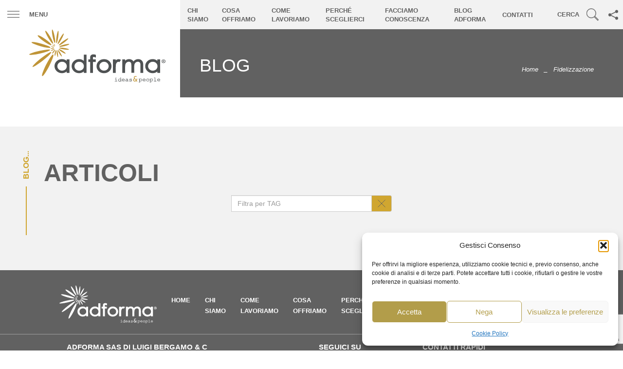

--- FILE ---
content_type: text/html; charset=UTF-8
request_url: https://www.adforma.com/tag/fidelizzazione/
body_size: 21604
content:
<!DOCTYPE html>
<html lang="it">

<head>
	<script>
		dataLayer = [{
			"ipaddress": "3.15.42.252"
		}];
	</script>
		<meta charset="UTF-8">
<meta http-equiv="X-UA-Compatible" content="IE=edge,chrome=1">
<meta name="viewport" content="width=device-width, initial-scale=1">


<meta name="author" content="MM-ONE">
<meta name="Copyright" content="&copy;2026 Adforma &#8211; Ideas &amp; People">


<!-- <link rel="stylesheet" href="https://www.adforma.com/style.css"> -->

<noscript>
	<link href="/dist/style/main.css" rel="stylesheet">
</noscript>

<style type="text/css">
	html,
	body {
		height: 100%;
		width: 100%;
		margin: 0;
		padding: 0
	}

	body {
		overflow-y: scroll
	}

	*,
	:before,
	:after {
		box-sizing: border-box
	}

	.overlayAll {
		width: 100%;
		height: 100%;
		position: fixed;
		z-index: 11000;
		top: 0;
		right: 0;
		overflow: hidden;
		background-color: #09337f
	}

	.main-loader {
		-webkit-animation: spin 1.5s linear infinite;
		animation: spin 1.5s linear infinite;
		clip: rect(0, 80px, 80px, 40px);
		height: 80px;
		width: 80px;
		position: absolute;
		left: calc(50% - 40px);
		top: calc(50% - 40px)
	}

	@keyframes spin {
		0% {
			-webkit-transform: rotate(0deg);
			transform: rotate(0deg)
		}

		100% {
			-webkit-transform: rotate(220deg);
			transform: rotate(220deg)
		}
	}

	.main-loader:after {
		-webkit-animation: spin2 1.5s ease-in-out infinite;
		animation: spin2 1.5s ease-in-out infinite;
		clip: rect(0, 80px, 80px, 40px);
		content: '';
		border-radius: 50%;
		height: 80px;
		width: 80px;
		position: absolute
	}

	@keyframes spin2 {
		0% {
			box-shadow: inset #ffffff 0 0 0 17px;
			-webkit-transform: rotate(-140deg);
			transform: rotate(-140deg)
		}

		50% {
			box-shadow: inset #ffffff 0 0 0 2px
		}

		100% {
			box-shadow: inset #ffffff 0 0 0 17px;
			-webkit-transform: rotate(140deg);
			transform: rotate(140deg)
		}
	}
</style><meta name='robots' content='index, follow, max-image-preview:large, max-snippet:-1, max-video-preview:-1' />
	<style>img:is([sizes="auto" i], [sizes^="auto," i]) { contain-intrinsic-size: 3000px 1500px }</style>
	<link rel="alternate" hreflang="it-it" href="https://www.adforma.com/tag/fidelizzazione/" />
<link rel="alternate" hreflang="x-default" href="https://www.adforma.com/tag/fidelizzazione/" />

<!-- Google Tag Manager for WordPress by gtm4wp.com -->
<script data-cfasync="false" data-pagespeed-no-defer>
	var gtm4wp_datalayer_name = "dataLayer";
	var dataLayer = dataLayer || [];
</script>
<!-- End Google Tag Manager for WordPress by gtm4wp.com -->
	<!-- This site is optimized with the Yoast SEO plugin v26.2 - https://yoast.com/wordpress/plugins/seo/ -->
	<title>Fidelizzazione Archivi - Adforma - Ideas &amp; People</title>
	<link rel="canonical" href="https://www.adforma.com/tag/fidelizzazione/" />
	<meta property="og:locale" content="it_IT" />
	<meta property="og:type" content="article" />
	<meta property="og:title" content="Fidelizzazione Archivi - Adforma - Ideas &amp; People" />
	<meta property="og:url" content="https://www.adforma.com/tag/fidelizzazione/" />
	<meta property="og:site_name" content="Adforma - Ideas &amp; People" />
	<meta name="twitter:card" content="summary_large_image" />
	<script type="application/ld+json" class="yoast-schema-graph">{"@context":"https://schema.org","@graph":[{"@type":"CollectionPage","@id":"https://www.adforma.com/tag/fidelizzazione/","url":"https://www.adforma.com/tag/fidelizzazione/","name":"Fidelizzazione Archivi - Adforma - Ideas &amp; People","isPartOf":{"@id":"https://www.adforma.com/#website"},"breadcrumb":{"@id":"https://www.adforma.com/tag/fidelizzazione/#breadcrumb"},"inLanguage":"it-IT"},{"@type":"BreadcrumbList","@id":"https://www.adforma.com/tag/fidelizzazione/#breadcrumb","itemListElement":[{"@type":"ListItem","position":1,"name":"Home","item":"https://www.adforma.com/"},{"@type":"ListItem","position":2,"name":"Fidelizzazione"}]},{"@type":"WebSite","@id":"https://www.adforma.com/#website","url":"https://www.adforma.com/","name":"Adforma - Ideas & People","description":"Consulenza di Direzione e Organizzazione Aziendale","potentialAction":[{"@type":"SearchAction","target":{"@type":"EntryPoint","urlTemplate":"https://www.adforma.com/?s={search_term_string}"},"query-input":{"@type":"PropertyValueSpecification","valueRequired":true,"valueName":"search_term_string"}}],"inLanguage":"it-IT"}]}</script>
	<!-- / Yoast SEO plugin. -->


<link rel='dns-prefetch' href='//ajax.googleapis.com' />
<link rel='dns-prefetch' href='//maps.googleapis.com' />
<link rel='dns-prefetch' href='//js.hs-scripts.com' />
<link rel="alternate" type="application/rss+xml" title="Adforma - Ideas &amp; People &raquo; Fidelizzazione Feed del tag" href="https://www.adforma.com/tag/fidelizzazione/feed/" />
<link rel='stylesheet' id='wp-block-library-css' href='https://www.adforma.com/wp-includes/css/dist/block-library/style.min.css' type='text/css' media='all' />
<style id='classic-theme-styles-inline-css' type='text/css'>
/*! This file is auto-generated */
.wp-block-button__link{color:#fff;background-color:#32373c;border-radius:9999px;box-shadow:none;text-decoration:none;padding:calc(.667em + 2px) calc(1.333em + 2px);font-size:1.125em}.wp-block-file__button{background:#32373c;color:#fff;text-decoration:none}
</style>
<style id='global-styles-inline-css' type='text/css'>
:root{--wp--preset--aspect-ratio--square: 1;--wp--preset--aspect-ratio--4-3: 4/3;--wp--preset--aspect-ratio--3-4: 3/4;--wp--preset--aspect-ratio--3-2: 3/2;--wp--preset--aspect-ratio--2-3: 2/3;--wp--preset--aspect-ratio--16-9: 16/9;--wp--preset--aspect-ratio--9-16: 9/16;--wp--preset--color--black: #000000;--wp--preset--color--cyan-bluish-gray: #abb8c3;--wp--preset--color--white: #ffffff;--wp--preset--color--pale-pink: #f78da7;--wp--preset--color--vivid-red: #cf2e2e;--wp--preset--color--luminous-vivid-orange: #ff6900;--wp--preset--color--luminous-vivid-amber: #fcb900;--wp--preset--color--light-green-cyan: #7bdcb5;--wp--preset--color--vivid-green-cyan: #00d084;--wp--preset--color--pale-cyan-blue: #8ed1fc;--wp--preset--color--vivid-cyan-blue: #0693e3;--wp--preset--color--vivid-purple: #9b51e0;--wp--preset--gradient--vivid-cyan-blue-to-vivid-purple: linear-gradient(135deg,rgba(6,147,227,1) 0%,rgb(155,81,224) 100%);--wp--preset--gradient--light-green-cyan-to-vivid-green-cyan: linear-gradient(135deg,rgb(122,220,180) 0%,rgb(0,208,130) 100%);--wp--preset--gradient--luminous-vivid-amber-to-luminous-vivid-orange: linear-gradient(135deg,rgba(252,185,0,1) 0%,rgba(255,105,0,1) 100%);--wp--preset--gradient--luminous-vivid-orange-to-vivid-red: linear-gradient(135deg,rgba(255,105,0,1) 0%,rgb(207,46,46) 100%);--wp--preset--gradient--very-light-gray-to-cyan-bluish-gray: linear-gradient(135deg,rgb(238,238,238) 0%,rgb(169,184,195) 100%);--wp--preset--gradient--cool-to-warm-spectrum: linear-gradient(135deg,rgb(74,234,220) 0%,rgb(151,120,209) 20%,rgb(207,42,186) 40%,rgb(238,44,130) 60%,rgb(251,105,98) 80%,rgb(254,248,76) 100%);--wp--preset--gradient--blush-light-purple: linear-gradient(135deg,rgb(255,206,236) 0%,rgb(152,150,240) 100%);--wp--preset--gradient--blush-bordeaux: linear-gradient(135deg,rgb(254,205,165) 0%,rgb(254,45,45) 50%,rgb(107,0,62) 100%);--wp--preset--gradient--luminous-dusk: linear-gradient(135deg,rgb(255,203,112) 0%,rgb(199,81,192) 50%,rgb(65,88,208) 100%);--wp--preset--gradient--pale-ocean: linear-gradient(135deg,rgb(255,245,203) 0%,rgb(182,227,212) 50%,rgb(51,167,181) 100%);--wp--preset--gradient--electric-grass: linear-gradient(135deg,rgb(202,248,128) 0%,rgb(113,206,126) 100%);--wp--preset--gradient--midnight: linear-gradient(135deg,rgb(2,3,129) 0%,rgb(40,116,252) 100%);--wp--preset--font-size--small: 13px;--wp--preset--font-size--medium: 20px;--wp--preset--font-size--large: 36px;--wp--preset--font-size--x-large: 42px;--wp--preset--spacing--20: 0.44rem;--wp--preset--spacing--30: 0.67rem;--wp--preset--spacing--40: 1rem;--wp--preset--spacing--50: 1.5rem;--wp--preset--spacing--60: 2.25rem;--wp--preset--spacing--70: 3.38rem;--wp--preset--spacing--80: 5.06rem;--wp--preset--shadow--natural: 6px 6px 9px rgba(0, 0, 0, 0.2);--wp--preset--shadow--deep: 12px 12px 50px rgba(0, 0, 0, 0.4);--wp--preset--shadow--sharp: 6px 6px 0px rgba(0, 0, 0, 0.2);--wp--preset--shadow--outlined: 6px 6px 0px -3px rgba(255, 255, 255, 1), 6px 6px rgba(0, 0, 0, 1);--wp--preset--shadow--crisp: 6px 6px 0px rgba(0, 0, 0, 1);}:where(.is-layout-flex){gap: 0.5em;}:where(.is-layout-grid){gap: 0.5em;}body .is-layout-flex{display: flex;}.is-layout-flex{flex-wrap: wrap;align-items: center;}.is-layout-flex > :is(*, div){margin: 0;}body .is-layout-grid{display: grid;}.is-layout-grid > :is(*, div){margin: 0;}:where(.wp-block-columns.is-layout-flex){gap: 2em;}:where(.wp-block-columns.is-layout-grid){gap: 2em;}:where(.wp-block-post-template.is-layout-flex){gap: 1.25em;}:where(.wp-block-post-template.is-layout-grid){gap: 1.25em;}.has-black-color{color: var(--wp--preset--color--black) !important;}.has-cyan-bluish-gray-color{color: var(--wp--preset--color--cyan-bluish-gray) !important;}.has-white-color{color: var(--wp--preset--color--white) !important;}.has-pale-pink-color{color: var(--wp--preset--color--pale-pink) !important;}.has-vivid-red-color{color: var(--wp--preset--color--vivid-red) !important;}.has-luminous-vivid-orange-color{color: var(--wp--preset--color--luminous-vivid-orange) !important;}.has-luminous-vivid-amber-color{color: var(--wp--preset--color--luminous-vivid-amber) !important;}.has-light-green-cyan-color{color: var(--wp--preset--color--light-green-cyan) !important;}.has-vivid-green-cyan-color{color: var(--wp--preset--color--vivid-green-cyan) !important;}.has-pale-cyan-blue-color{color: var(--wp--preset--color--pale-cyan-blue) !important;}.has-vivid-cyan-blue-color{color: var(--wp--preset--color--vivid-cyan-blue) !important;}.has-vivid-purple-color{color: var(--wp--preset--color--vivid-purple) !important;}.has-black-background-color{background-color: var(--wp--preset--color--black) !important;}.has-cyan-bluish-gray-background-color{background-color: var(--wp--preset--color--cyan-bluish-gray) !important;}.has-white-background-color{background-color: var(--wp--preset--color--white) !important;}.has-pale-pink-background-color{background-color: var(--wp--preset--color--pale-pink) !important;}.has-vivid-red-background-color{background-color: var(--wp--preset--color--vivid-red) !important;}.has-luminous-vivid-orange-background-color{background-color: var(--wp--preset--color--luminous-vivid-orange) !important;}.has-luminous-vivid-amber-background-color{background-color: var(--wp--preset--color--luminous-vivid-amber) !important;}.has-light-green-cyan-background-color{background-color: var(--wp--preset--color--light-green-cyan) !important;}.has-vivid-green-cyan-background-color{background-color: var(--wp--preset--color--vivid-green-cyan) !important;}.has-pale-cyan-blue-background-color{background-color: var(--wp--preset--color--pale-cyan-blue) !important;}.has-vivid-cyan-blue-background-color{background-color: var(--wp--preset--color--vivid-cyan-blue) !important;}.has-vivid-purple-background-color{background-color: var(--wp--preset--color--vivid-purple) !important;}.has-black-border-color{border-color: var(--wp--preset--color--black) !important;}.has-cyan-bluish-gray-border-color{border-color: var(--wp--preset--color--cyan-bluish-gray) !important;}.has-white-border-color{border-color: var(--wp--preset--color--white) !important;}.has-pale-pink-border-color{border-color: var(--wp--preset--color--pale-pink) !important;}.has-vivid-red-border-color{border-color: var(--wp--preset--color--vivid-red) !important;}.has-luminous-vivid-orange-border-color{border-color: var(--wp--preset--color--luminous-vivid-orange) !important;}.has-luminous-vivid-amber-border-color{border-color: var(--wp--preset--color--luminous-vivid-amber) !important;}.has-light-green-cyan-border-color{border-color: var(--wp--preset--color--light-green-cyan) !important;}.has-vivid-green-cyan-border-color{border-color: var(--wp--preset--color--vivid-green-cyan) !important;}.has-pale-cyan-blue-border-color{border-color: var(--wp--preset--color--pale-cyan-blue) !important;}.has-vivid-cyan-blue-border-color{border-color: var(--wp--preset--color--vivid-cyan-blue) !important;}.has-vivid-purple-border-color{border-color: var(--wp--preset--color--vivid-purple) !important;}.has-vivid-cyan-blue-to-vivid-purple-gradient-background{background: var(--wp--preset--gradient--vivid-cyan-blue-to-vivid-purple) !important;}.has-light-green-cyan-to-vivid-green-cyan-gradient-background{background: var(--wp--preset--gradient--light-green-cyan-to-vivid-green-cyan) !important;}.has-luminous-vivid-amber-to-luminous-vivid-orange-gradient-background{background: var(--wp--preset--gradient--luminous-vivid-amber-to-luminous-vivid-orange) !important;}.has-luminous-vivid-orange-to-vivid-red-gradient-background{background: var(--wp--preset--gradient--luminous-vivid-orange-to-vivid-red) !important;}.has-very-light-gray-to-cyan-bluish-gray-gradient-background{background: var(--wp--preset--gradient--very-light-gray-to-cyan-bluish-gray) !important;}.has-cool-to-warm-spectrum-gradient-background{background: var(--wp--preset--gradient--cool-to-warm-spectrum) !important;}.has-blush-light-purple-gradient-background{background: var(--wp--preset--gradient--blush-light-purple) !important;}.has-blush-bordeaux-gradient-background{background: var(--wp--preset--gradient--blush-bordeaux) !important;}.has-luminous-dusk-gradient-background{background: var(--wp--preset--gradient--luminous-dusk) !important;}.has-pale-ocean-gradient-background{background: var(--wp--preset--gradient--pale-ocean) !important;}.has-electric-grass-gradient-background{background: var(--wp--preset--gradient--electric-grass) !important;}.has-midnight-gradient-background{background: var(--wp--preset--gradient--midnight) !important;}.has-small-font-size{font-size: var(--wp--preset--font-size--small) !important;}.has-medium-font-size{font-size: var(--wp--preset--font-size--medium) !important;}.has-large-font-size{font-size: var(--wp--preset--font-size--large) !important;}.has-x-large-font-size{font-size: var(--wp--preset--font-size--x-large) !important;}
:where(.wp-block-post-template.is-layout-flex){gap: 1.25em;}:where(.wp-block-post-template.is-layout-grid){gap: 1.25em;}
:where(.wp-block-columns.is-layout-flex){gap: 2em;}:where(.wp-block-columns.is-layout-grid){gap: 2em;}
:root :where(.wp-block-pullquote){font-size: 1.5em;line-height: 1.6;}
</style>
<link rel='stylesheet' id='contact-form-7-bootstrap-style-css' href='https://www.adforma.com/plugins/bootstrap-for-contact-form-7/assets/dist/css/style.min.css' type='text/css' media='all' />
<link rel='stylesheet' id='wpml-legacy-horizontal-list-0-css' href='https://www.adforma.com/plugins/sitepress-multilingual-cms/templates/language-switchers/legacy-list-horizontal/style.min.css' type='text/css' media='all' />
<link rel='stylesheet' id='cmplz-general-css' href='https://www.adforma.com/plugins/complianz-gdpr/assets/css/cookieblocker.min.css' type='text/css' media='all' />
<script type="text/javascript" src="https://ajax.googleapis.com/ajax/libs/jquery/2.1.4/jquery.min.js" id="jquery-js"></script>
<script data-service="acf-custom-maps" data-category="marketing" type="text/plain" data-cmplz-src="https://maps.googleapis.com/maps/api/js?key=AIzaSyCMg-EAabqE73Z0MxZPL_8D4S3q3tCqN5U&amp;ver=6.8.3" id="gmap-js"></script>
<script type="text/javascript" src="https://www.adforma.com/plugins/svg-support/vendor/DOMPurify/DOMPurify.min.js" id="bodhi-dompurify-library-js"></script>
<script type="text/javascript" id="bodhi_svg_inline-js-extra">
/* <![CDATA[ */
var svgSettings = {"skipNested":""};
/* ]]> */
</script>
<script type="text/javascript" src="https://www.adforma.com/plugins/svg-support/js/min/svgs-inline-min.js" id="bodhi_svg_inline-js"></script>
<script type="text/javascript" id="bodhi_svg_inline-js-after">
/* <![CDATA[ */
cssTarget={"Bodhi":"img.style-svg","ForceInlineSVG":"style-svg"};ForceInlineSVGActive="false";frontSanitizationEnabled="on";
/* ]]> */
</script>
<link rel="https://api.w.org/" href="https://www.adforma.com/wp-json/" /><link rel="alternate" title="JSON" type="application/json" href="https://www.adforma.com/wp-json/wp/v2/tags/183" />			<!-- DO NOT COPY THIS SNIPPET! Start of Page Analytics Tracking for HubSpot WordPress plugin v11.3.21-->
			<script class="hsq-set-content-id" data-content-id="listing-page">
				var _hsq = _hsq || [];
				_hsq.push(["setContentType", "listing-page"]);
			</script>
			<!-- DO NOT COPY THIS SNIPPET! End of Page Analytics Tracking for HubSpot WordPress plugin -->
						<style>.cmplz-hidden {
					display: none !important;
				}</style>
<!-- Google Tag Manager for WordPress by gtm4wp.com -->
<!-- GTM Container placement set to automatic -->
<script data-cfasync="false" data-pagespeed-no-defer type="text/javascript">
	var dataLayer_content = {"pagePostType":false,"pagePostType2":"tag-"};
	dataLayer.push( dataLayer_content );
</script>
<script data-cfasync="false" data-pagespeed-no-defer type="text/javascript">
(function(w,d,s,l,i){w[l]=w[l]||[];w[l].push({'gtm.start':
new Date().getTime(),event:'gtm.js'});var f=d.getElementsByTagName(s)[0],
j=d.createElement(s),dl=l!='dataLayer'?'&l='+l:'';j.async=true;j.src=
'//www.googletagmanager.com/gtm.js?id='+i+dl;f.parentNode.insertBefore(j,f);
})(window,document,'script','dataLayer','GTM-M72HPGV');
</script>
<!-- End Google Tag Manager for WordPress by gtm4wp.com -->		<style type="text/css">
			div.wpcf7 .ajax-loader {
				background-image: url('https://www.adforma.com/plugins/contact-form-7/images/ajax-loader.gif');
			}
		</style>
		<meta name="generator" content="Elementor 3.32.5; features: additional_custom_breakpoints; settings: css_print_method-internal, google_font-enabled, font_display-auto">
			<style>
				.e-con.e-parent:nth-of-type(n+4):not(.e-lazyloaded):not(.e-no-lazyload),
				.e-con.e-parent:nth-of-type(n+4):not(.e-lazyloaded):not(.e-no-lazyload) * {
					background-image: none !important;
				}
				@media screen and (max-height: 1024px) {
					.e-con.e-parent:nth-of-type(n+3):not(.e-lazyloaded):not(.e-no-lazyload),
					.e-con.e-parent:nth-of-type(n+3):not(.e-lazyloaded):not(.e-no-lazyload) * {
						background-image: none !important;
					}
				}
				@media screen and (max-height: 640px) {
					.e-con.e-parent:nth-of-type(n+2):not(.e-lazyloaded):not(.e-no-lazyload),
					.e-con.e-parent:nth-of-type(n+2):not(.e-lazyloaded):not(.e-no-lazyload) * {
						background-image: none !important;
					}
				}
			</style>
			<style type="text/css">.broken_link, a.broken_link {
	text-decoration: line-through;
}</style><link rel="icon" href="https://www.adforma.com/wp-content/uploads/2021/09/00_Adforma-150x150.png" sizes="32x32" />
<link rel="icon" href="https://www.adforma.com/wp-content/uploads/2021/09/00_Adforma-300x300.png" sizes="192x192" />
<link rel="apple-touch-icon" href="https://www.adforma.com/wp-content/uploads/2021/09/00_Adforma-300x300.png" />
<meta name="msapplication-TileImage" content="https://www.adforma.com/wp-content/uploads/2021/09/00_Adforma-300x300.png" />

</head>

<body><script type="text/javascript">

  var trad = trad || [];
    
  trad['iso2'] = "it";

  readMore = "Read more";
  closeLabel = "Close";

</script><script type="text/javascript">
  var googleMapKey = 'AIzaSyCMg-EAabqE73Z0MxZPL_8D4S3q3tCqN5U';
</script>
<header class="top">
	<div class="top__menu_burger">
		<span class="burger"><svg version="1.1" id="Livello_1" xmlns="http://www.w3.org/2000/svg" xmlns:xlink="http://www.w3.org/1999/xlink" x="0px" y="0px"
	 viewBox="0 0 20 12" style="enable-background:new 0 0 20 12;" xml:space="preserve">
<line class="st0" x1="0" y1="0.5" x2="20" y2="0.5"/>
<line class="st0" x1="0" y1="5.5" x2="20" y2="5.5"/>
<line class="st0" x1="0" y1="10.5" x2="20" y2="10.5"/>
</svg>
</span>
		<span class="text">menu</span>
		<span class="minilogo"><a href="https://www.adforma.com"><svg version="1.1" id="minilogo" xmlns="http://www.w3.org/2000/svg" xmlns:xlink="http://www.w3.org/1999/xlink" x="0px" y="0px"
	 viewBox="0 0 146 169.5" style="enable-background:new 0 0 146 169.5;" xml:space="preserve">
<style type="text/css">
	.minilogo0{fill:#BF9437;}
</style>
<g>
	<g>
		<ellipse transform="matrix(0.9892 -0.1465 0.1465 0.9892 -11.7358 15.9448)" class="minilogo0" cx="102.4" cy="87.6" rx="2" ry="12.8"/>
		<ellipse transform="matrix(0.8536 -0.521 0.521 0.8536 -28.5236 70.6628)" class="minilogo0" cx="111.4" cy="86.1" rx="2.2" ry="14.1"/>
		
			<ellipse transform="matrix(0.5377 -0.8431 0.8431 0.5377 -11.4612 137.7709)" class="minilogo0" cx="119.9" cy="79.3" rx="2.6" ry="15.2"/>
		<ellipse transform="matrix(0.1558 -0.9878 0.9878 0.1558 38.3603 184.3333)" class="minilogo0" cx="127" cy="69.7" rx="2.7" ry="18.2"/>
		
			<ellipse transform="matrix(0.9704 -0.2414 0.2414 0.9704 -10.1261 32.5603)" class="minilogo0" cx="127.8" cy="57.6" rx="18.7" ry="2.8"/>
		<ellipse transform="matrix(0.8053 -0.5928 0.5928 0.8053 -2.2577 82.852)" class="minilogo0" cx="125" cy="44.9" rx="21.1" ry="3"/>
		<ellipse transform="matrix(0.4868 -0.8735 0.8735 0.4868 29.3323 117.4913)" class="minilogo0" cx="114.7" cy="33.8" rx="22" ry="3"/>
		
			<ellipse transform="matrix(0.1383 -0.9904 0.9904 0.1383 61.3268 124.8999)" class="minilogo0" cx="102.4" cy="27.2" rx="22.7" ry="3.1"/>
		<ellipse transform="matrix(0.9809 -0.1944 0.1944 0.9809 -3.0524 17.7014)" class="minilogo0" cx="88.6" cy="24.4" rx="3.6" ry="24.9"/>
		<ellipse transform="matrix(0.8618 -0.5073 0.5073 0.8618 -4.1677 40.7397)" class="minilogo0" cx="72.7" cy="28" rx="4" ry="27.1"/>
		<ellipse transform="matrix(0.5782 -0.8159 0.8159 0.5782 -8.1902 62.0368)" class="minilogo0" cx="55.9" cy="38.9" rx="4.9" ry="30.4"/>
		<ellipse transform="matrix(0.2713 -0.9625 0.9625 0.2713 -22.6717 82.0184)" class="minilogo0" cx="42.8" cy="56" rx="4.9" ry="35.8"/>
		
			<ellipse transform="matrix(0.9759 -0.2181 0.2181 0.9759 -17.0835 10.3323)" class="minilogo0" cx="38.3" cy="82.5" rx="39.2" ry="4.8"/>
		
			<ellipse transform="matrix(0.7865 -0.6175 0.6175 0.7865 -57.3717 51.7901)" class="minilogo0" cx="46.2" cy="108.9" rx="43.3" ry="5.2"/>
		<ellipse transform="matrix(0.4547 -0.8907 0.8907 0.4547 -79.0924 130.882)" class="minilogo0" cx="67.3" cy="130" rx="44.2" ry="6.1"/>
		
			<ellipse transform="matrix(0.1618 -0.9868 0.9868 0.1618 -4.7551 165.5235)" class="minilogo0" cx="95.1" cy="85.6" rx="10.6" ry="1.9"/>
		<ellipse transform="matrix(0.586 -0.8103 0.8103 0.586 -28.5913 105.332)" class="minilogo0" cx="88.8" cy="80.6" rx="8.5" ry="1.7"/>
		<ellipse transform="matrix(0.8862 -0.4634 0.4634 0.8862 -24.6554 47.9995)" class="minilogo0" cx="85.4" cy="74.2" rx="7.1" ry="1.4"/>
		<ellipse transform="matrix(0.9934 -0.1144 0.1144 0.9934 -7.3102 10.0536)" class="minilogo0" cx="83.9" cy="68.7" rx="6.5" ry="1.3"/>
		<ellipse transform="matrix(0.3235 -0.9462 0.9462 0.3235 -2.3293 123.0997)" class="minilogo0" cx="84.9" cy="63.2" rx="1.1" ry="5.7"/>
		<ellipse transform="matrix(0.7071 -0.7071 0.7071 0.7071 -15.6221 79.4301)" class="minilogo0" cx="88.1" cy="58.6" rx="1" ry="5.3"/>
		<ellipse transform="matrix(0.8995 -0.4369 0.4369 0.8995 -15.2814 45.7588)" class="minilogo0" cx="91.8" cy="56.1" rx="1" ry="4.9"/>
	</g>
</g>
</svg>
</a></span>
	</div>
	<div class="top__partial_menu"><ul id="menu-menu-parziale" class="menu"><li id="menu-item-2654" class="menu-item menu-item-type-post_type menu-item-object-page menu-item-has-children menu-item-2654"><a href="https://www.adforma.com/chi-siamo/">Chi siamo</a>
<ul class="sub-menu">
	<li id="menu-item-2657" class="menu-item menu-item-type-post_type menu-item-object-page menu-item-2657"><a href="https://www.adforma.com/chi-siamo/la-mission-adforma/">Identità Mission Valori</a></li>
	<li id="menu-item-2656" class="menu-item menu-item-type-post_type menu-item-object-page menu-item-2656"><a href="https://www.adforma.com/chi-siamo/consulenti/">Consulenti</a></li>
</ul>
</li>
<li id="menu-item-47" class="menu-item menu-item-type-post_type menu-item-object-page menu-item-has-children menu-item-47"><a href="https://www.adforma.com/home/cosa-offriamo/">Cosa offriamo</a>
<ul class="sub-menu">
	<li id="menu-item-2665" class="menu-item menu-item-type-post_type menu-item-object-page menu-item-2665"><a href="https://www.adforma.com/home/cosa-offriamo/visione-strategica/">Vision-Refine strategies</a></li>
	<li id="menu-item-2668" class="menu-item menu-item-type-post_type menu-item-object-page menu-item-2668"><a href="https://www.adforma.com/home/cosa-offriamo/indagini-di-clima-aziendale/">Cerco-Surveys for knowing</a></li>
	<li id="menu-item-2667" class="menu-item menu-item-type-post_type menu-item-object-page menu-item-2667"><a href="https://www.adforma.com/home/cosa-offriamo/ottimizzazione-processi/">Optima-Optimizing firm processes</a></li>
	<li id="menu-item-2666" class="menu-item menu-item-type-post_type menu-item-object-page menu-item-2666"><a href="https://www.adforma.com/home/cosa-offriamo/risorse-umane/">Frame-Competency for competing</a></li>
	<li id="menu-item-2661" class="menu-item menu-item-type-post_type menu-item-object-page menu-item-2661"><a href="https://www.adforma.com/home/cosa-offriamo/formazione/">Train-Strengthening skills</a></li>
	<li id="menu-item-2662" class="menu-item menu-item-type-post_type menu-item-object-page menu-item-2662"><a href="https://www.adforma.com/home/cosa-offriamo/formazione-esperienziale/">X-Out-Outdoor experience</a></li>
	<li id="menu-item-2663" class="menu-item menu-item-type-post_type menu-item-object-page menu-item-2663"><a href="https://www.adforma.com/home/cosa-offriamo/coaching/">Coach-Develop your potential</a></li>
	<li id="menu-item-2664" class="menu-item menu-item-type-post_type menu-item-object-page menu-item-2664"><a href="https://www.adforma.com/home/cosa-offriamo/sicurezza/">Safe-Mind your head</a></li>
	<li id="menu-item-3243" class="menu-item menu-item-type-post_type menu-item-object-page menu-item-3243"><a href="https://www.adforma.com/home/cosa-offriamo/conservazione-della-memoria/">Mneme-Progetti di memoria</a></li>
	<li id="menu-item-3244" class="menu-item menu-item-type-post_type menu-item-object-page menu-item-3244"><a href="https://www.adforma.com/home/cosa-offriamo/sviluppo-della-pmi/">Grow-Small, for great Enterprises</a></li>
	<li id="menu-item-10375" class="menu-item menu-item-type-post_type menu-item-object-page menu-item-10375"><a href="https://www.adforma.com/home/cosa-offriamo/quick-seminar/">Trice-Seize the moment</a></li>
</ul>
</li>
<li id="menu-item-10553" class="menu-item menu-item-type-post_type menu-item-object-page menu-item-has-children menu-item-10553"><a href="https://www.adforma.com/come-lavoriamo/">Come lavoriamo</a>
<ul class="sub-menu">
	<li id="menu-item-2659" class="menu-item menu-item-type-post_type menu-item-object-page menu-item-2659"><a href="https://www.adforma.com/come-lavoriamo/le-metodologie/">Metodologie</a></li>
	<li id="menu-item-15493" class="menu-item menu-item-type-post_type menu-item-object-page menu-item-15493"><a href="https://www.adforma.com/come-lavoriamo/strumenti-di-gestione-aziendale/">Strumenti</a></li>
	<li id="menu-item-2660" class="menu-item menu-item-type-post_type menu-item-object-page menu-item-2660"><a href="https://www.adforma.com/come-lavoriamo/location/">Location</a></li>
</ul>
</li>
<li id="menu-item-2669" class="menu-item menu-item-type-post_type menu-item-object-page menu-item-has-children menu-item-2669"><a href="https://www.adforma.com/home/fiducia/">Perché sceglierci</a>
<ul class="sub-menu">
	<li id="menu-item-2670" class="menu-item menu-item-type-post_type menu-item-object-page menu-item-2670"><a href="https://www.adforma.com/home/fiducia/committenti/">Committenti</a></li>
	<li id="menu-item-2671" class="menu-item menu-item-type-post_type menu-item-object-page menu-item-2671"><a href="https://www.adforma.com/home/fiducia/finanziamenti-contributi/">Finanziamenti</a></li>
	<li id="menu-item-2672" class="menu-item menu-item-type-post_type menu-item-object-page menu-item-2672"><a href="https://www.adforma.com/home/fiducia/testimonianze/">Testimonianze</a></li>
</ul>
</li>
<li id="menu-item-2658" class="menu-item menu-item-type-post_type menu-item-object-page menu-item-has-children menu-item-2658"><a href="https://www.adforma.com/facciamo-conoscenza/">Facciamo conoscenza</a>
<ul class="sub-menu">
	<li id="menu-item-10562" class="menu-item menu-item-type-post_type menu-item-object-page menu-item-10562"><a href="https://www.adforma.com/facciamo-conoscenza/eventi/">Events</a></li>
	<li id="menu-item-10594" class="menu-item menu-item-type-post_type menu-item-object-page menu-item-10594"><a href="https://www.adforma.com/facciamo-conoscenza/video/">Video</a></li>
	<li id="menu-item-10665" class="menu-item menu-item-type-post_type menu-item-object-page menu-item-10665"><a href="https://www.adforma.com/facciamo-conoscenza/press/">Press</a></li>
	<li id="menu-item-14484" class="menu-item menu-item-type-post_type menu-item-object-page menu-item-14484"><a href="https://www.adforma.com/facciamo-conoscenza/newsletters/">Newsletters</a></li>
	<li id="menu-item-16516" class="menu-item menu-item-type-post_type menu-item-object-page menu-item-16516"><a href="https://www.adforma.com/facciamo-conoscenza/progetti-apprendimento/">Progetti di apprendimento</a></li>
</ul>
</li>
<li id="menu-item-2688" class="menu-item menu-item-type-post_type menu-item-object-page menu-item-2688"><a href="https://www.adforma.com/blog/">Blog ADFORMA</a></li>
<li id="menu-item-46" class="no-barba menu-item menu-item-type-post_type menu-item-object-page menu-item-46"><a href="https://www.adforma.com/contatti/">Contatti</a></li>
</ul></div>	<div class="top__logo">
		<a href="https://www.adforma.com"><svg version="1.1" id="logo_top" xmlns="http://www.w3.org/2000/svg" xmlns:xlink="http://www.w3.org/1999/xlink" x="0px" y="0px"
	 viewBox="0 0 495.8 192.4" style="enable-background:new 0 0 495.8 192.4;" xml:space="preserve">
<style type="text/css">
	.logo_top_c1{fill:#4F5253;}
	.logo_top_c2{fill:#BF9437;}
</style>
<g>
	<g>
		<path class="logo_top_c1" d="M136.3,114c-1.7-1.5-3.6-2.8-5.6-3.8c-3.5-1.7-7.4-2.6-11.7-2.6c-7.4,0-13.8,2.5-19,7.4c-5.3,5-7.9,11-7.9,18
			c0,7.1,2.6,13.3,7.9,18.2c5.2,5,11.6,7.5,18.9,7.5c4.1,0,8-0.8,11.5-2.4c2.1-1,4.1-2.2,5.9-3.7v5h10.1v-48.8h-10.1V114z
			 M131.8,121.8c3.3,3.1,4.9,7,4.9,11.7c0,3-0.7,5.8-2.2,8.2c-1.4,2.4-3.6,4.3-6.3,5.8c-2.7,1.4-5.7,2.2-8.7,2.2
			c-3,0-5.9-0.7-8.5-2.2c-2.6-1.4-4.7-3.5-6.3-6c-1.6-2.6-2.3-5.3-2.3-8.1c0-2.8,0.8-5.6,2.3-8.1c1.5-2.5,3.6-4.6,6.2-6
			c2.6-1.4,5.5-2.1,8.6-2.1C124.4,117.1,128.4,118.6,131.8,121.8z"/>
		<path class="logo_top_c1" d="M198.6,114c-1.7-1.5-3.6-2.8-5.6-3.8c-3.5-1.7-7.4-2.6-11.7-2.6c-7.4,0-13.8,2.5-19,7.4c-5.3,5-7.9,11-7.9,18
			c0,7.1,2.6,13.3,7.9,18.2c5.2,5,11.6,7.5,18.9,7.5c4.1,0,8-0.8,11.5-2.4c2.1-1,4.1-2.2,5.9-3.7v5h10.1V91.5h-10.1V114z M194,121.8
			c3.3,3.1,4.9,7,4.9,11.7c0,3-0.7,5.8-2.2,8.2c-1.4,2.4-3.6,4.3-6.3,5.8c-2.7,1.4-5.7,2.2-8.7,2.2c-3,0-5.9-0.7-8.5-2.2
			c-2.6-1.4-4.7-3.5-6.3-6c-1.6-2.6-2.3-5.3-2.3-8.1c0-2.8,0.8-5.6,2.3-8.1c1.5-2.5,3.6-4.6,6.2-6c2.6-1.4,5.5-2.1,8.6-2.1
			C186.7,117.1,190.7,118.6,194,121.8z"/>
		<path class="logo_top_c1" d="M233.4,90.3c-2.5,0-4.7,0.5-6.5,1.5l0,0c-1.9,1-3.3,2.5-4.1,4.2c-0.8,1.6-1.1,4.2-1.1,7.7v5.1h-6.4v8.9h6.4
			v40h10.2l0-40H242v-8.9h-10.1l0-4.1c0-3.3,0.2-4,0.2-4.1c0,0,0.1-0.2,0.6-0.5c1.3-0.7,3.8-0.5,7.1,0.8l2.7,1.1v-10l-1.5-0.4
			C238.2,90.7,235.6,90.3,233.4,90.3z"/>
		<path class="logo_top_c1" d="M272.2,107.7c-8,0-14.7,2.7-20,8.2c-4.8,4.9-7.2,10.8-7.2,17.5c0,6.8,2.6,12.8,7.6,17.8
			c5.1,5.1,11.7,7.6,19.6,7.6c7.9,0,14.5-2.6,19.6-7.6c5.1-5,7.6-11,7.6-17.8c0-6.7-2.4-12.6-7.2-17.6
			C286.9,110.4,280.2,107.7,272.2,107.7z M289.1,133.5c0,2.9-0.8,5.6-2.3,8.1l0,0c-1.5,2.5-3.5,4.4-6.1,5.8
			c-2.6,1.4-5.4,2.1-8.5,2.1c-3.1,0-6-0.7-8.5-2.1c-2.6-1.4-4.6-3.3-6.1-5.8c-1.5-2.5-2.3-5.2-2.3-8.1c0-4.5,1.6-8.3,5-11.5
			c3.4-3.2,7.3-4.8,11.9-4.8c4.6,0,8.5,1.6,11.9,4.8C287.5,125.2,289.1,128.9,289.1,133.5z"/>
		<path class="logo_top_c1" d="M325.5,107.7c-2.7,0-5.2,0.7-7.6,2.2c-1,0.6-2,1.4-3,2.2v-3.3h-10.3v48.8h10.3v-17.1c0-9.4,0.6-13.4,1.1-15
			c0.9-2.9,2.2-5.1,3.8-6.4c1.6-1.3,3.1-1.9,4.7-1.9c0.4,0,1.2,0.1,2.5,0.6l1.5,0.6l5.3-8l-1.9-1
			C329.7,108.3,327.5,107.7,325.5,107.7z"/>
		<path class="logo_top_c1" d="M406.6,110.3c-2.9-1.8-6.2-2.7-9.9-2.7c-3.9,0-7.6,1-11.1,3c-2.4,1.4-4.5,3.3-6.4,5.7
			c-0.7-1.3-1.5-2.5-2.4-3.4c-1.5-1.6-3.5-2.9-5.9-3.9c-2.3-0.9-4.8-1.4-7.4-1.4c-3.8,0-7.5,1-10.9,2.9c-1.2,0.7-2.5,1.6-3.7,2.8
			v-4.5h-10.2v48.8H349v-21c0-5.3,0.6-9.3,1.6-11.8c1.1-2.4,2.6-4.2,4.8-5.7c2.2-1.4,4.5-2.1,7-2.1c2.1,0,3.9,0.5,5.3,1.4
			c1.5,0.9,2.5,2.2,3,3.7c0.4,1.2,1,3.9,1,10.4v25H382v-19.5c0-6.2,0.5-10.6,1.6-13.1c1-2.4,2.6-4.3,4.7-5.7
			c2.2-1.4,4.5-2.1,7.1-2.1c2.1,0,3.9,0.4,5.3,1.4c1.4,0.9,2.4,2,3,3.4c0.4,1.1,1,3.6,1,9.2v26.5h10.3v-26.5c0-5.9-0.7-10.3-2-13.4
			C411.7,114.6,409.5,112.1,406.6,110.3z"/>
		<path class="logo_top_c1" d="M466.3,108.8v5.2c-1.7-1.5-3.6-2.8-5.6-3.8c-3.5-1.7-7.4-2.6-11.7-2.6c-7.4,0-13.8,2.5-19,7.4
			c-5.3,5-7.9,11-7.9,18c0,7.1,2.6,13.2,7.9,18.2c5.2,5,11.6,7.5,18.9,7.5c4.1,0,8-0.8,11.5-2.4c2.1-1,4.1-2.2,5.9-3.7v5h10.1v-48.8
			H466.3z M466.7,133.5c0,3-0.7,5.8-2.2,8.2c-1.5,2.4-3.5,4.3-6.3,5.8c-2.7,1.4-5.7,2.2-8.7,2.2c-3,0-5.9-0.7-8.5-2.2
			c-2.6-1.4-4.7-3.5-6.3-6c-1.6-2.6-2.3-5.3-2.3-8.1c0-2.8,0.8-5.6,2.3-8.1c1.5-2.5,3.6-4.6,6.2-6c2.6-1.4,5.5-2.1,8.6-2.1
			c4.9,0,8.9,1.5,12.2,4.7C465,124.9,466.7,128.8,466.7,133.5z"/>
	</g>
	<g>
		<path class="logo_top_c1" d="M495.8,115.5c0,1.1-0.3,2.2-0.9,3.2c-0.6,1-1.5,1.8-2.7,2.4c-1.2,0.6-2.4,0.9-3.7,0.9s-2.5-0.3-3.6-0.9
			c-1.2-0.6-2.1-1.4-2.7-2.4c-0.6-1-1-2.1-1-3.3c0-1.1,0.3-2.2,1-3.3c0.6-1,1.5-1.8,2.7-2.4c1.2-0.6,2.4-0.9,3.6-0.9
			s2.5,0.3,3.7,0.9c1.2,0.6,2.1,1.4,2.7,2.4C495.4,113.3,495.8,114.4,495.8,115.5z M494.3,115.5c0-0.9-0.3-1.8-0.8-2.6
			c-0.5-0.8-1.2-1.5-2.2-2c-0.9-0.5-1.9-0.7-3-0.7c-1.6,0-3,0.5-4.2,1.5s-1.7,2.3-1.7,3.7c0,1.5,0.6,2.7,1.7,3.7s2.5,1.5,4.2,1.5
			c1,0,2-0.2,3-0.7c0.9-0.5,1.7-1.1,2.2-2C494.1,117.3,494.3,116.4,494.3,115.5z M487,116.3v1.5h0.5c0.3,0,0.5,0.1,0.7,0.2
			c0.1,0.1,0.2,0.3,0.2,0.4c0,0.2-0.1,0.3-0.2,0.4c-0.1,0.1-0.4,0.2-0.7,0.2h-2c-0.3,0-0.5-0.1-0.7-0.2c-0.1-0.1-0.2-0.3-0.2-0.4
			c0-0.2,0.1-0.3,0.2-0.5c0.1-0.1,0.4-0.1,0.8-0.1v-4.6c-0.4,0-0.7,0-0.8-0.1c-0.2-0.1-0.2-0.3-0.2-0.5c0-0.2,0.1-0.3,0.2-0.4
			c0.1-0.1,0.4-0.2,0.7-0.2h3c0.9,0,1.6,0.2,2.1,0.6c0.5,0.4,0.8,0.9,0.8,1.5c0,0.4-0.1,0.7-0.4,1s-0.6,0.6-1.1,0.8
			c0.5,0.4,1.1,1,1.7,1.9c0.4,0,0.6,0.1,0.7,0.2c0.1,0.1,0.2,0.3,0.2,0.4c0,0.2-0.1,0.3-0.2,0.4c-0.1,0.1-0.4,0.2-0.7,0.2H491
			c-1.1-1.5-2-2.4-2.6-2.7H487z M487,115.2h1c0.6,0,1.2-0.1,1.6-0.4c0.3-0.2,0.4-0.4,0.4-0.6c0-0.2-0.1-0.4-0.4-0.6
			c-0.3-0.2-0.6-0.3-1.2-0.3H487V115.2z"/>
	</g>
	<g>
		<path class="logo_top_c1" d="M319.9,187.2h-3.3v-8h-3.8c-0.3,0-0.5,0.1-0.6,0.2c-0.1,0.1-0.2,0.3-0.2,0.5c0,0.2,0.1,0.4,0.2,0.5
			c0.1,0.1,0.4,0.2,0.6,0.2h2.4v6.7h-3.3c-0.3,0-0.5,0.1-0.6,0.2c-0.2,0.1-0.2,0.3-0.2,0.5c0,0.2,0.1,0.4,0.2,0.5
			c0.1,0.1,0.3,0.2,0.6,0.2h8c0.3,0,0.5-0.1,0.6-0.2c0.1-0.1,0.2-0.3,0.2-0.5c0-0.2-0.1-0.4-0.2-0.5
			C320.4,187.2,320.2,187.2,319.9,187.2z"/>
		<rect x="314.7" y="174.7" class="logo_top_c1" width="1.8" height="2.7"/>
		<path class="logo_top_c1" d="M334.8,187.2h-1v-12h-2.4c-0.3,0-0.5,0.1-0.6,0.2c-0.1,0.1-0.2,0.3-0.2,0.5c0,0.2,0.1,0.4,0.2,0.5
			c0.1,0.1,0.4,0.2,0.6,0.2h1v4c-1-1.1-2.3-1.6-3.7-1.6c-0.9,0-1.7,0.2-2.5,0.7c-0.8,0.4-1.4,1.1-1.9,1.9c-0.5,0.8-0.7,1.6-0.7,2.5
			c0,0.9,0.2,1.7,0.7,2.5c0.5,0.8,1.1,1.4,1.9,1.9c0.8,0.4,1.6,0.7,2.5,0.7c1.5,0,2.7-0.5,3.8-1.6v1.3h2.4c0.3,0,0.5-0.1,0.6-0.2
			c0.1-0.1,0.2-0.3,0.2-0.5c0-0.2-0.1-0.4-0.2-0.5C335.3,187.2,335.1,187.2,334.8,187.2z M328.7,187.5c-1,0-1.9-0.4-2.6-1.1
			c-0.7-0.7-1.1-1.6-1.1-2.6c0-1,0.4-1.9,1.1-2.6c0.7-0.7,1.6-1.1,2.6-1.1c1,0,1.9,0.3,2.6,1.1c0.7,0.7,1.1,1.6,1.1,2.6
			c0,1-0.4,1.9-1.1,2.6C330.6,187.2,329.7,187.5,328.7,187.5z"/>
		<path class="logo_top_c1" d="M346.4,186.4c-0.4,0.3-1,0.6-1.7,0.8c-2,0.6-3.8,0.3-5-0.7c-0.7-0.6-1.1-1.3-1.3-2.3h9.2l0-0.2
			c0-1.5-0.5-2.8-1.5-3.8c-1-1-2.3-1.5-3.8-1.5c-1.5,0-2.8,0.5-3.8,1.4c-1,0.9-1.5,2.1-1.5,3.4c0,1.4,0.6,2.7,1.6,3.7
			c1.1,1,2.5,1.5,4.1,1.5c1,0,1.9-0.2,2.8-0.5c0.9-0.3,1.6-0.6,1.9-1c0.2-0.2,0.3-0.3,0.3-0.5c0-0.2-0.1-0.3-0.2-0.5
			C347.1,186.2,346.8,186.1,346.4,186.4z M339.7,181c0.7-0.6,1.6-0.8,2.6-0.8s1.9,0.3,2.6,0.8c0.6,0.5,1.1,1.1,1.3,1.9h-7.7
			C338.6,182.2,339,181.5,339.7,181z"/>
		<path class="logo_top_c1" d="M360.4,187.2h-1v-5.5c0-0.8-0.4-1.4-1.1-2c-0.7-0.6-1.6-0.9-2.8-0.9c-0.6,0-1.5,0.1-2.6,0.4
			c-1,0.2-1.2,0.4-1.3,0.5c-0.1,0.1-0.2,0.3-0.2,0.5c0,0.2,0.1,0.4,0.2,0.5c0.1,0.1,0.3,0.2,0.5,0.2c0.1,0,0.2,0,0.5-0.1
			c1.2-0.4,2.2-0.6,2.9-0.6c0.9,0,1.5,0.2,1.9,0.5c0.4,0.3,0.6,0.6,0.6,1v1.1c-0.5-0.1-0.9-0.1-1.3-0.2c-0.5-0.1-1-0.1-1.4-0.1
			c-1.6,0-2.8,0.3-3.7,1c-0.9,0.7-1.3,1.5-1.3,2.4c0,0.8,0.3,1.5,1,2.1c0.7,0.6,1.6,0.8,2.7,0.8c1.4,0,2.7-0.4,4-1.3v1h2.4
			c0.3,0,0.5-0.1,0.6-0.2c0.1-0.1,0.2-0.3,0.2-0.5c0-0.2-0.1-0.4-0.2-0.5C360.9,187.2,360.7,187.2,360.4,187.2z M358.1,184.2v1.6
			c-0.7,0.6-1.3,1-1.9,1.3c-0.6,0.3-1.3,0.4-2.1,0.4c-0.8,0-1.3-0.2-1.7-0.5c-0.4-0.3-0.6-0.7-0.6-1.1c0-0.5,0.2-0.9,0.7-1.2
			c0.7-0.5,1.7-0.8,2.9-0.8c0.5,0,1,0,1.5,0.1C357.3,184,357.7,184.1,358.1,184.2z"/>
		<path class="logo_top_c1" d="M373.1,184.3c-0.4-0.5-0.9-0.8-1.7-1.1c-0.5-0.2-1.4-0.3-2.7-0.5c-0.9-0.1-1.6-0.2-1.9-0.4
			c-0.4-0.2-0.6-0.5-0.6-0.8c0-0.3,0.2-0.5,0.5-0.8c0.5-0.4,1.3-0.5,2.2-0.5c0.9,0,1.7,0.2,2.2,0.5c0.3,0.2,0.5,0.5,0.6,0.8
			c0,0.2,0.1,0.4,0.2,0.5c0.3,0.2,0.7,0.2,1,0c0.1-0.1,0.2-0.3,0.2-0.6V180c0-0.3-0.1-0.5-0.2-0.6c-0.3-0.3-0.7-0.3-1,0
			c-0.1,0.1-0.1,0.1-0.1,0.2c-0.8-0.5-1.7-0.7-2.9-0.7c-1.1,0-2.1,0.2-2.9,0.7c-0.8,0.5-1.3,1.1-1.3,2c0,0.5,0.2,0.9,0.5,1.3
			c0.3,0.4,0.7,0.7,1.3,0.9c0.5,0.2,1.3,0.3,2.5,0.4c1.1,0.1,1.9,0.3,2.5,0.6c0.5,0.3,0.7,0.6,0.7,1.1c0,0.4-0.3,0.8-0.8,1.1
			c-0.5,0.4-1.4,0.6-2.5,0.6c-0.8,0-1.4-0.1-1.9-0.3c-0.5-0.2-0.9-0.4-1.1-0.7c-0.1-0.2-0.2-0.4-0.2-0.6c0-0.2-0.1-0.4-0.2-0.5
			c-0.3-0.3-0.8-0.3-1,0c-0.1,0.1-0.2,0.3-0.2,0.6v1.8c0,0.3,0.1,0.5,0.2,0.6c0.2,0.2,0.6,0.3,0.9,0.1c0.1-0.1,0.2-0.2,0.3-0.3
			c0,0,0-0.1,0-0.1c0.9,0.6,2,0.8,3.3,0.8c1.5,0,2.6-0.3,3.4-0.9c0.8-0.6,1.2-1.3,1.2-2.2C373.6,185.3,373.4,184.8,373.1,184.3z"/>
	</g>
	<g>
		<path class="logo_top_c1" d="M407.9,179.3c-0.8-0.4-1.7-0.6-2.6-0.6c-0.9,0-1.7,0.2-2.3,0.5c-0.5,0.2-0.9,0.6-1.4,1V179h-2.4
			c-0.3,0-0.5,0.1-0.6,0.2c-0.1,0.1-0.2,0.3-0.2,0.5c0,0.2,0.1,0.4,0.2,0.5c0.1,0.1,0.3,0.2,0.6,0.2h1V191h-1
			c-0.3,0-0.5,0.1-0.6,0.2c-0.2,0.1-0.2,0.3-0.2,0.5s0.1,0.4,0.2,0.5c0.1,0.1,0.3,0.2,0.6,0.2h4.3c0.3,0,0.5-0.1,0.6-0.2
			c0.1-0.1,0.2-0.3,0.2-0.5c0-0.2-0.1-0.4-0.2-0.5c-0.1-0.1-0.3-0.2-0.6-0.2h-2v-4.3c1,1,2.2,1.5,3.7,1.5c1.4,0,2.6-0.5,3.6-1.4
			c1-0.9,1.5-2.1,1.5-3.4c0-0.8-0.2-1.6-0.7-2.4C409.3,180.4,408.7,179.8,407.9,179.3z M405.3,186.8c-1,0-1.9-0.3-2.6-1
			c-0.7-0.7-1.1-1.4-1.1-2.4c0-0.9,0.3-1.7,1.1-2.4c0.7-0.7,1.6-1,2.6-1c1,0,1.9,0.3,2.6,1c0.7,0.7,1.1,1.4,1.1,2.4
			c0,0.9-0.3,1.7-1.1,2.4C407.2,186.5,406.4,186.8,405.3,186.8z"/>
		<path class="logo_top_c1" d="M422.1,186.3c-0.4,0.3-1,0.6-1.7,0.8c-2,0.6-3.8,0.3-5-0.7c-0.7-0.6-1.1-1.3-1.3-2.3h9.2l0-0.2
			c0-1.5-0.5-2.8-1.5-3.8c-1-1-2.3-1.5-3.8-1.5c-1.5,0-2.8,0.5-3.8,1.4c-1,0.9-1.5,2.1-1.5,3.4c0,1.4,0.6,2.7,1.6,3.7
			c1.1,1,2.5,1.5,4.1,1.5c1,0,1.9-0.2,2.8-0.5c0.9-0.3,1.6-0.6,1.9-1c0.2-0.2,0.3-0.3,0.3-0.5c0-0.2-0.1-0.3-0.2-0.5
			C422.8,186,422.5,186,422.1,186.3z M415.3,180.9c0.7-0.6,1.6-0.8,2.6-0.8s1.9,0.3,2.6,0.8c0.6,0.5,1.1,1.1,1.3,1.9h-7.7
			C414.3,182,414.7,181.4,415.3,180.9z"/>
		<path class="logo_top_c1" d="M431.4,178.7c-1.5,0-2.7,0.5-3.8,1.5c-1,1-1.6,2.2-1.6,3.6c0,1.4,0.5,2.6,1.6,3.5c1,1,2.3,1.5,3.8,1.5
			c1.5,0,2.7-0.5,3.8-1.5c1-1,1.6-2.2,1.6-3.6c0-1.4-0.5-2.6-1.6-3.6C434.1,179.2,432.8,178.7,431.4,178.7z M431.4,180.1
			c1.1,0,2,0.4,2.8,1.1c0.8,0.7,1.1,1.6,1.1,2.6c0,1-0.4,1.9-1.1,2.6c-0.8,0.7-1.7,1.1-2.8,1.1c-1.1,0-2-0.4-2.8-1.1
			c-0.8-0.7-1.1-1.6-1.1-2.6c0-1,0.4-1.9,1.1-2.6C429.4,180.5,430.3,180.1,431.4,180.1z"/>
		<path class="logo_top_c1" d="M447.8,179.3c-0.8-0.4-1.7-0.6-2.6-0.6c-0.9,0-1.7,0.2-2.3,0.5c-0.5,0.2-0.9,0.6-1.4,1V179h-2.4
			c-0.3,0-0.5,0.1-0.6,0.2c-0.1,0.1-0.2,0.3-0.2,0.5c0,0.2,0.1,0.4,0.2,0.5c0.1,0.1,0.3,0.2,0.6,0.2h1V191h-1
			c-0.3,0-0.5,0.1-0.6,0.2c-0.2,0.1-0.2,0.3-0.2,0.5s0.1,0.4,0.2,0.5c0.1,0.1,0.3,0.2,0.6,0.2h4.3c0.3,0,0.5-0.1,0.6-0.2
			c0.1-0.1,0.2-0.3,0.2-0.5c0-0.2-0.1-0.4-0.2-0.5c-0.1-0.1-0.3-0.2-0.6-0.2h-2v-4.3c1,1,2.2,1.5,3.7,1.5c1.4,0,2.6-0.5,3.6-1.4
			c1-0.9,1.5-2.1,1.5-3.4c0-0.8-0.2-1.6-0.7-2.4C449.2,180.4,448.5,179.8,447.8,179.3z M445.2,186.8c-1,0-1.9-0.3-2.6-1
			c-0.7-0.7-1.1-1.4-1.1-2.4c0-0.9,0.3-1.7,1.1-2.4c0.7-0.7,1.6-1,2.6-1c1,0,1.9,0.3,2.6,1c0.7,0.7,1.1,1.4,1.1,2.4
			c0,0.9-0.3,1.7-1.1,2.4C447.1,186.5,446.2,186.8,445.2,186.8z"/>
		<path class="logo_top_c1" d="M462,187.1h-3.3v-12h-3.8c-0.3,0-0.5,0.1-0.6,0.2c-0.1,0.1-0.2,0.3-0.2,0.5c0,0.2,0.1,0.4,0.2,0.5
			c0.1,0.1,0.4,0.2,0.6,0.2h2.4v10.7h-3.3c-0.3,0-0.5,0.1-0.6,0.2c-0.2,0.1-0.2,0.3-0.2,0.5c0,0.2,0.1,0.4,0.2,0.5
			c0.1,0.1,0.3,0.2,0.6,0.2h8c0.3,0,0.5-0.1,0.6-0.2c0.1-0.1,0.2-0.3,0.2-0.5c0-0.2-0.1-0.4-0.2-0.5
			C462.4,187.1,462.2,187.1,462,187.1z"/>
		<path class="logo_top_c1" d="M476.2,186.3c-0.2-0.2-0.6-0.3-1,0c-0.4,0.3-1,0.6-1.7,0.8c-2,0.6-3.8,0.3-5-0.7c-0.7-0.6-1.1-1.3-1.3-2.3
			h9.2l0-0.2c0-1.5-0.5-2.8-1.5-3.8c-1-1-2.3-1.5-3.8-1.5c-1.5,0-2.8,0.5-3.8,1.4c-1,0.9-1.5,2.1-1.5,3.4c0,1.4,0.6,2.7,1.6,3.7
			c1.1,1,2.5,1.5,4.1,1.5c1,0,1.9-0.2,2.8-0.5c0.9-0.3,1.6-0.6,1.9-1c0.2-0.2,0.3-0.3,0.3-0.5C476.4,186.6,476.3,186.4,476.2,186.3z
			 M468.5,180.9c0.7-0.6,1.6-0.8,2.6-0.8s1.9,0.3,2.6,0.8c0.6,0.5,1.1,1.1,1.3,1.9h-7.7C467.4,182,467.8,181.4,468.5,180.9z"/>
	</g>
	<path class="logo_top_c2" d="M393.5,186.7c-0.2-0.2-0.6-0.3-1.1-0.3h-1.2l-0.8-1.1c0.7-1,1.3-2.4,1.9-4.1c0.5,0,0.7-0.1,0.8-0.1
		c0.2-0.1,0.4-0.2,0.5-0.4c0.1-0.2,0.2-0.4,0.2-0.6c0-0.3-0.1-0.6-0.4-0.8c-0.2-0.2-0.6-0.3-1.1-0.3h-1.9l-0.1,0.3
		c-0.4,1.5-0.9,2.8-1.5,3.9l-4.1-5.8c-1.4-1.9-1.6-2.9-1.6-3.3c0-0.6,0.3-1.2,0.9-1.7c0.6-0.5,1.3-0.8,2-0.8c0.4,0,0.8,0.1,1.1,0.2
		c0.4,0.1,0.7,0.4,1.1,0.6l0.2,0.2l1.5-0.7c0.3-0.2,0.5-0.3,0.7-0.5c0.1-0.2,0.2-0.4,0.2-0.6c0-0.3-0.1-0.6-0.4-0.8
		c-0.2-0.2-0.5-0.3-0.8-0.3c-0.1,0-0.3,0-1,0.3c-0.4-0.2-0.8-0.4-1.2-0.5c-0.5-0.1-0.9-0.2-1.4-0.2c-1.4,0-2.7,0.5-3.7,1.4
		c-1,0.9-1.6,2-1.6,3.3c0,0.5,0.1,1,0.3,1.5c0.2,0.4,0.6,1.2,1.4,2.3c-1.2,0.4-2.2,1.1-2.9,1.9c-0.8,1-1.3,2.2-1.3,3.5
		c0,1.7,0.6,3.1,1.9,4.3c1.2,1.2,2.7,1.7,4.3,1.7c1.8,0,3.2-0.7,4.4-2l1,1.4h2.4c0.5,0,0.8-0.1,1.1-0.3c0.3-0.2,0.4-0.5,0.4-0.8
		C393.9,187.2,393.8,186.9,393.5,186.7z M383.8,179.7l3.9,5.5c-0.8,1.2-1.8,1.8-3.1,1.8c-1,0-1.8-0.4-2.6-1.1
		c-0.8-0.7-1.2-1.6-1.2-2.7c0-0.9,0.3-1.6,0.8-2.3C382.2,180.4,382.9,180,383.8,179.7z"/>
	<g>
		<ellipse transform="matrix(0.9892 -0.1465 0.1465 0.9892 -11.7358 15.9448)" class="logo_top_c2" cx="102.4" cy="87.6" rx="2" ry="12.8"/>
		<ellipse transform="matrix(0.8536 -0.521 0.521 0.8536 -28.5236 70.6628)" class="logo_top_c2" cx="111.4" cy="86.1" rx="2.2" ry="14.1"/>
		
			<ellipse transform="matrix(0.5377 -0.8431 0.8431 0.5377 -11.4612 137.7709)" class="logo_top_c2" cx="119.9" cy="79.3" rx="2.6" ry="15.2"/>
		<ellipse transform="matrix(0.1558 -0.9878 0.9878 0.1558 38.3603 184.3333)" class="logo_top_c2" cx="127" cy="69.7" rx="2.7" ry="18.2"/>
		
			<ellipse transform="matrix(0.9704 -0.2414 0.2414 0.9704 -10.1261 32.5603)" class="logo_top_c2" cx="127.8" cy="57.6" rx="18.7" ry="2.8"/>
		<ellipse transform="matrix(0.8053 -0.5928 0.5928 0.8053 -2.2577 82.852)" class="logo_top_c2" cx="125" cy="44.9" rx="21.1" ry="3"/>
		<ellipse transform="matrix(0.4868 -0.8735 0.8735 0.4868 29.3323 117.4913)" class="logo_top_c2" cx="114.7" cy="33.8" rx="22" ry="3"/>
		
			<ellipse transform="matrix(0.1383 -0.9904 0.9904 0.1383 61.3268 124.8999)" class="logo_top_c2" cx="102.4" cy="27.2" rx="22.7" ry="3.1"/>
		<ellipse transform="matrix(0.9809 -0.1944 0.1944 0.9809 -3.0524 17.7014)" class="logo_top_c2" cx="88.6" cy="24.4" rx="3.6" ry="24.9"/>
		<ellipse transform="matrix(0.8618 -0.5073 0.5073 0.8618 -4.1677 40.7397)" class="logo_top_c2" cx="72.7" cy="28" rx="4" ry="27.1"/>
		<ellipse transform="matrix(0.5782 -0.8159 0.8159 0.5782 -8.1902 62.0368)" class="logo_top_c2" cx="55.9" cy="38.9" rx="4.9" ry="30.4"/>
		<ellipse transform="matrix(0.2713 -0.9625 0.9625 0.2713 -22.6717 82.0184)" class="logo_top_c2" cx="42.8" cy="56" rx="4.9" ry="35.8"/>
		
			<ellipse transform="matrix(0.9759 -0.2181 0.2181 0.9759 -17.0835 10.3323)" class="logo_top_c2" cx="38.3" cy="82.5" rx="39.2" ry="4.8"/>
		
			<ellipse transform="matrix(0.7865 -0.6175 0.6175 0.7865 -57.3717 51.7901)" class="logo_top_c2" cx="46.2" cy="108.9" rx="43.3" ry="5.2"/>
		<ellipse transform="matrix(0.4547 -0.8907 0.8907 0.4547 -79.0924 130.882)" class="logo_top_c2" cx="67.3" cy="130" rx="44.2" ry="6.1"/>
		
			<ellipse transform="matrix(0.1618 -0.9868 0.9868 0.1618 -4.7551 165.5235)" class="logo_top_c2" cx="95.1" cy="85.6" rx="10.6" ry="1.9"/>
		<ellipse transform="matrix(0.586 -0.8103 0.8103 0.586 -28.5913 105.332)" class="logo_top_c2" cx="88.8" cy="80.6" rx="8.5" ry="1.7"/>
		<ellipse transform="matrix(0.8862 -0.4634 0.4634 0.8862 -24.6554 47.9995)" class="logo_top_c2" cx="85.4" cy="74.2" rx="7.1" ry="1.4"/>
		<ellipse transform="matrix(0.9934 -0.1144 0.1144 0.9934 -7.3102 10.0536)" class="logo_top_c2" cx="83.9" cy="68.7" rx="6.5" ry="1.3"/>
		<ellipse transform="matrix(0.3235 -0.9462 0.9462 0.3235 -2.3293 123.0997)" class="logo_top_c2" cx="84.9" cy="63.2" rx="1.1" ry="5.7"/>
		<ellipse transform="matrix(0.7071 -0.7071 0.7071 0.7071 -15.6221 79.4301)" class="logo_top_c2" cx="88.1" cy="58.6" rx="1" ry="5.3"/>
		<ellipse transform="matrix(0.8995 -0.4369 0.4369 0.8995 -15.2814 45.7588)" class="logo_top_c2" cx="91.8" cy="56.1" rx="1" ry="4.9"/>
	</g>
</g>
</svg>
</a>
	</div>
	<div class="top__search">
		<span class="text">cerca</span>
		<span class="lens"><svg version="1.1" id="Capa_1" xmlns="http://www.w3.org/2000/svg" xmlns:xlink="http://www.w3.org/1999/xlink" x="0px" y="0px"
	 viewBox="0 0 53.6 53.6" style="enable-background:new 0 0 53.6 53.6;" xml:space="preserve">
<path d="M53.6,49.4L37.8,33.6C40.4,30,42,25.7,42,21C42,9.4,32.6,0,21,0S0,9.4,0,21s9.4,21,21,21c4.7,0,9-1.6,12.6-4.2l15.8,15.8
	L53.6,49.4z M2,21C2,10.5,10.5,2,21,2s19,8.5,19,19s-8.5,19-19,19S2,31.5,2,21z M35.6,36.1c0.2-0.2,0.4-0.3,0.5-0.5
	c0.1-0.2,0.3-0.3,0.4-0.4l14.3,14.3l-1.4,1.4L35.1,36.5C35.3,36.4,35.4,36.2,35.6,36.1z"/>
</svg>
</span>
	</div>
	<div class="top__share">
		<span class="share"><svg version="1.1" class="svg_share" xmlns="http://www.w3.org/2000/svg" xmlns:xlink="http://www.w3.org/1999/xlink" x="0px" y="0px"
	 viewBox="187.2 -98.1 70.9 70.6" style="enable-background:new 187.2 -98.1 70.9 70.6;" xml:space="preserve" width="25" height="25">
<path d="M247.4-49.1c-3.4,0-6.4,1.5-8.3,3.9l-30.5-15.1c0.2-0.8,0.3-1.6,0.3-2.5c0-0.8-0.1-1.7-0.3-2.5L239-80.4
	c2,2.4,5,3.9,8.3,3.9c6,0,10.8-4.9,10.8-10.8c0-6-4.9-10.8-10.8-10.8c-6,0-10.8,4.9-10.8,10.8c0,0.8,0.1,1.7,0.3,2.5l-30.4,15.1
	c-2-2.4-5-3.9-8.3-3.9c-6,0-10.9,4.8-10.9,10.8S192.1-52,198-52c3.4,0,6.4-1.5,8.3-3.9l30.5,15.1c-0.2,0.8-0.3,1.6-0.3,2.5
	c0,6,4.9,10.8,10.8,10.8c6,0,10.8-4.9,10.8-10.8C258.2-44.3,253.3-49.1,247.4-49.1z"/>
</svg>
</span>
	</div>
</header><div id="barba-wrapper">
  <div class="barba-container website-wrap">
  <div class="archive tag tag-fidelizzazione tag-183 wp-theme-mmone_theme isdesktop browser-chrome elementor-default elementor-kit-10193">
  <div class="shareBox">
  <ul class="d-flex justify-content-center">
    <li>
      <a class="facebook" href="javascript:;" onclick="siteGlobal.openModal('http://www.facebook.com/sharer.php?u='); dataLayer.push({'event':'GAevent','categoria': 'Condividi','azione': 'Facebook'});">
      <img src="/images/svg/social-icons/social_facebook.svg">
    </a>
    </li>
    <li>
      <a class="twitter" href="javascript:;" onclick="siteGlobal.openModal('http://twitter.com/share?url='); dataLayer.push({'event':'GAevent','categoria': 'Condividi','azione': 'Twitter'});">
      <img src="/images/svg/social-icons/social_twitter.svg">
    </a>
  </li>
  <li>
    <a class="pInt" target="_blank" href="http://pinterest.com/pin/create/button/?url=&amp;media=&amp;description=" onclick="dataLayer.push({'event':'GAevent','categoria': 'Condividi','azione': 'Pinterest'});" >
    <img src="/images/svg/social-icons/social_pinterest.svg">
  </a>
  </li>
  <li>
    <a class="gplus" href="https://plus.google.com/share?url=" onclick="javascript:window.open(this.href,'', 'menubar=no,toolbar=no,resizable=yes,scrollbars=yes,height=450,width=880');return false; dataLayer.push({'event':'GAevent','categoria': 'Condividi','azione': 'googlePlus'});">
    <img src="/images/svg/social-icons/social_google_plus.svg">
    </a>
  </li>
  <li>
    <a class="gplus" href="https://www.linkedin.com/shareArticle?mini=true&amp;url=&amp;title=&amp;source=LinkedIn" onclick="javascript:window.open(this.href,'', 'menubar=no,toolbar=no,resizable=yes,scrollbars=yes,height=450,width=880');return false; dataLayer.push({'event':'GAevent','categoria': 'Condividi','azione': 'Linkedin'});">
    <img src="/images/svg/social-icons/social_linkedin.svg">
    </a>
  </li>
  <li class="last">
    <a class="mail" href="mailto:info@adforma.com">
      <img src="/images/svg/social-icons/share_email.svg">
      </a>
    </li>
  </ul>
</div><section class="pageTitleBreadcrumbs">
	<div class="pageTitleBreadcrumbs__flex">
		<h1 class="titles">Blog</h1>		<div class="breadcrumbs">
			<span><span><a href="https://www.adforma.com/">Home</a></span> &nbsp;&nbsp;_&nbsp;&nbsp; <span class="breadcrumb_last" aria-current="page">Fidelizzazione</span></span>		</div>
	</div>
</section><section class="blog">
	<span class="callOut callOutL hidden-xs"><span>Blog...</span></span><div class="blog__title_wrap"><p class="blog__title titles">Articoli</p></div><div class="blog__filter_wrap" data-tags="11|vision,96|grow,68|frame,98|pmi,117|coach,121|fiducia,133|disattenzione,134|linguaggio,135|curriculum,151|leadership,199|train,200|safe,201|xout,208|vantaggio-competitivo,209|performance-management,218|hr-excellence,220|leader-excellence,221|leadership-eutropica,230|il-caffe-strategico,249|autorevolezza,248|assertivita,284|matrice-di-eisenhower,250|comunicazione-efficace,251|analisi-swot,252|matrice-tows,253|strategia-aziendale,254|pianificazione-strategica,255|analisi-di-mercato,256|clima-organizzativo,257|benessere-aziendale,258|engagement,259|business-intelligence,260|leadership-evolutiva,261|sviluppo-dei-talenti,262|crescita-personale,263|potenziale-umano,264|leader-coach,265|cultura-della-crescita,267|cursum-perficio,268|persistenza,269|tenacia,270|portare-a-termine,271|volonta,272|integrita,273|strategia-oceano-blu,274|blue-ocean-strategy,275|innovazione-di-valore,276|curva-del-valore,277|w-chan-kim,278|creare-mercati,279|quadro-strategico,280|formalizzazione-processi-hr,281|fiducia-organizzativa,282|manuale-operativo-hr,283|matrice-raci,285|gestione-del-tempo,286|produttivita,287|prioritizzazione,288|stephen-covey,289|metodo-eisenhower,290|urgente-vs-importante,291|emergenza,293|lean-canvas,294|ash-maurya,295|validazione-idea,296|modelli-di-business,297|lean-startup,298|gestione-conflitti,299|comunicazione-non-violenta,300|negoziazione,301|team-building,302|metodo-harvard,303|balanced-scorecard,304|kpi,305|controllo-di-gestione,306|kaplan-e-norton,307|decision-making,308|leadership-strategica,309|gestione-manageriale,310|priorita-operative,311|performance-organizzativa,312|responsabilita-decisionale,313|system-thinking,314|pensiero-sistemico,315|problem-solving,316|peter-senge,317|modello-iceberg,318|complessita,319|leadership-organizzativa,320|eccellenza-aziendale,321|cultura-aziendale,322|change-management,323|jim-collins,324|5-forze-di-porter,325|michael-porter,326|strategia-competitiva,327|analisi-mercato,328|concorrenza,329|margini,330|intelligenza-artificiale-strategica,331|ia-governance,332|business-transformation,333|digital-leadership,334|ai-risk-management,335|innovazione-organizzativa,336|design-organizzativo,337|processi-hr,338|customer-experience,339|gestione-pmi,340|jobs-to-be-done,341|cecita-organizzativa,342|pre-mortem,343|bias-cognitivi,344|sunk-cost-fallacy,345|risk-management"><div class="input-group"><input type="text" class="form-control typeahead" placeholder="Filtra per TAG" value=""><a href="https://www.adforma.com/blog/?all" class="input-group-addon" style="background-color:#d0a630"><img src="/images/svg/close.svg" width="16"></a></div></div><div class="articles__container"></div></section>  	</div>
  </div>
</div><footer class="footer">
	<div class="container-fluid">
		<div class="row footer__top">
			<div class="col-md-10 col-md-offset-1 col-sm-12 footer__menu">
				<div class="footer__logo">
					<svg version="1.1" id="logo_top" xmlns="http://www.w3.org/2000/svg" xmlns:xlink="http://www.w3.org/1999/xlink" x="0px" y="0px"
	 viewBox="0 0 495.8 192.4" style="enable-background:new 0 0 495.8 192.4;" xml:space="preserve">
<style type="text/css">
	.logo_top_c1{fill:#4F5253;}
	.logo_top_c2{fill:#BF9437;}
</style>
<g>
	<g>
		<path class="logo_top_c1" d="M136.3,114c-1.7-1.5-3.6-2.8-5.6-3.8c-3.5-1.7-7.4-2.6-11.7-2.6c-7.4,0-13.8,2.5-19,7.4c-5.3,5-7.9,11-7.9,18
			c0,7.1,2.6,13.3,7.9,18.2c5.2,5,11.6,7.5,18.9,7.5c4.1,0,8-0.8,11.5-2.4c2.1-1,4.1-2.2,5.9-3.7v5h10.1v-48.8h-10.1V114z
			 M131.8,121.8c3.3,3.1,4.9,7,4.9,11.7c0,3-0.7,5.8-2.2,8.2c-1.4,2.4-3.6,4.3-6.3,5.8c-2.7,1.4-5.7,2.2-8.7,2.2
			c-3,0-5.9-0.7-8.5-2.2c-2.6-1.4-4.7-3.5-6.3-6c-1.6-2.6-2.3-5.3-2.3-8.1c0-2.8,0.8-5.6,2.3-8.1c1.5-2.5,3.6-4.6,6.2-6
			c2.6-1.4,5.5-2.1,8.6-2.1C124.4,117.1,128.4,118.6,131.8,121.8z"/>
		<path class="logo_top_c1" d="M198.6,114c-1.7-1.5-3.6-2.8-5.6-3.8c-3.5-1.7-7.4-2.6-11.7-2.6c-7.4,0-13.8,2.5-19,7.4c-5.3,5-7.9,11-7.9,18
			c0,7.1,2.6,13.3,7.9,18.2c5.2,5,11.6,7.5,18.9,7.5c4.1,0,8-0.8,11.5-2.4c2.1-1,4.1-2.2,5.9-3.7v5h10.1V91.5h-10.1V114z M194,121.8
			c3.3,3.1,4.9,7,4.9,11.7c0,3-0.7,5.8-2.2,8.2c-1.4,2.4-3.6,4.3-6.3,5.8c-2.7,1.4-5.7,2.2-8.7,2.2c-3,0-5.9-0.7-8.5-2.2
			c-2.6-1.4-4.7-3.5-6.3-6c-1.6-2.6-2.3-5.3-2.3-8.1c0-2.8,0.8-5.6,2.3-8.1c1.5-2.5,3.6-4.6,6.2-6c2.6-1.4,5.5-2.1,8.6-2.1
			C186.7,117.1,190.7,118.6,194,121.8z"/>
		<path class="logo_top_c1" d="M233.4,90.3c-2.5,0-4.7,0.5-6.5,1.5l0,0c-1.9,1-3.3,2.5-4.1,4.2c-0.8,1.6-1.1,4.2-1.1,7.7v5.1h-6.4v8.9h6.4
			v40h10.2l0-40H242v-8.9h-10.1l0-4.1c0-3.3,0.2-4,0.2-4.1c0,0,0.1-0.2,0.6-0.5c1.3-0.7,3.8-0.5,7.1,0.8l2.7,1.1v-10l-1.5-0.4
			C238.2,90.7,235.6,90.3,233.4,90.3z"/>
		<path class="logo_top_c1" d="M272.2,107.7c-8,0-14.7,2.7-20,8.2c-4.8,4.9-7.2,10.8-7.2,17.5c0,6.8,2.6,12.8,7.6,17.8
			c5.1,5.1,11.7,7.6,19.6,7.6c7.9,0,14.5-2.6,19.6-7.6c5.1-5,7.6-11,7.6-17.8c0-6.7-2.4-12.6-7.2-17.6
			C286.9,110.4,280.2,107.7,272.2,107.7z M289.1,133.5c0,2.9-0.8,5.6-2.3,8.1l0,0c-1.5,2.5-3.5,4.4-6.1,5.8
			c-2.6,1.4-5.4,2.1-8.5,2.1c-3.1,0-6-0.7-8.5-2.1c-2.6-1.4-4.6-3.3-6.1-5.8c-1.5-2.5-2.3-5.2-2.3-8.1c0-4.5,1.6-8.3,5-11.5
			c3.4-3.2,7.3-4.8,11.9-4.8c4.6,0,8.5,1.6,11.9,4.8C287.5,125.2,289.1,128.9,289.1,133.5z"/>
		<path class="logo_top_c1" d="M325.5,107.7c-2.7,0-5.2,0.7-7.6,2.2c-1,0.6-2,1.4-3,2.2v-3.3h-10.3v48.8h10.3v-17.1c0-9.4,0.6-13.4,1.1-15
			c0.9-2.9,2.2-5.1,3.8-6.4c1.6-1.3,3.1-1.9,4.7-1.9c0.4,0,1.2,0.1,2.5,0.6l1.5,0.6l5.3-8l-1.9-1
			C329.7,108.3,327.5,107.7,325.5,107.7z"/>
		<path class="logo_top_c1" d="M406.6,110.3c-2.9-1.8-6.2-2.7-9.9-2.7c-3.9,0-7.6,1-11.1,3c-2.4,1.4-4.5,3.3-6.4,5.7
			c-0.7-1.3-1.5-2.5-2.4-3.4c-1.5-1.6-3.5-2.9-5.9-3.9c-2.3-0.9-4.8-1.4-7.4-1.4c-3.8,0-7.5,1-10.9,2.9c-1.2,0.7-2.5,1.6-3.7,2.8
			v-4.5h-10.2v48.8H349v-21c0-5.3,0.6-9.3,1.6-11.8c1.1-2.4,2.6-4.2,4.8-5.7c2.2-1.4,4.5-2.1,7-2.1c2.1,0,3.9,0.5,5.3,1.4
			c1.5,0.9,2.5,2.2,3,3.7c0.4,1.2,1,3.9,1,10.4v25H382v-19.5c0-6.2,0.5-10.6,1.6-13.1c1-2.4,2.6-4.3,4.7-5.7
			c2.2-1.4,4.5-2.1,7.1-2.1c2.1,0,3.9,0.4,5.3,1.4c1.4,0.9,2.4,2,3,3.4c0.4,1.1,1,3.6,1,9.2v26.5h10.3v-26.5c0-5.9-0.7-10.3-2-13.4
			C411.7,114.6,409.5,112.1,406.6,110.3z"/>
		<path class="logo_top_c1" d="M466.3,108.8v5.2c-1.7-1.5-3.6-2.8-5.6-3.8c-3.5-1.7-7.4-2.6-11.7-2.6c-7.4,0-13.8,2.5-19,7.4
			c-5.3,5-7.9,11-7.9,18c0,7.1,2.6,13.2,7.9,18.2c5.2,5,11.6,7.5,18.9,7.5c4.1,0,8-0.8,11.5-2.4c2.1-1,4.1-2.2,5.9-3.7v5h10.1v-48.8
			H466.3z M466.7,133.5c0,3-0.7,5.8-2.2,8.2c-1.5,2.4-3.5,4.3-6.3,5.8c-2.7,1.4-5.7,2.2-8.7,2.2c-3,0-5.9-0.7-8.5-2.2
			c-2.6-1.4-4.7-3.5-6.3-6c-1.6-2.6-2.3-5.3-2.3-8.1c0-2.8,0.8-5.6,2.3-8.1c1.5-2.5,3.6-4.6,6.2-6c2.6-1.4,5.5-2.1,8.6-2.1
			c4.9,0,8.9,1.5,12.2,4.7C465,124.9,466.7,128.8,466.7,133.5z"/>
	</g>
	<g>
		<path class="logo_top_c1" d="M495.8,115.5c0,1.1-0.3,2.2-0.9,3.2c-0.6,1-1.5,1.8-2.7,2.4c-1.2,0.6-2.4,0.9-3.7,0.9s-2.5-0.3-3.6-0.9
			c-1.2-0.6-2.1-1.4-2.7-2.4c-0.6-1-1-2.1-1-3.3c0-1.1,0.3-2.2,1-3.3c0.6-1,1.5-1.8,2.7-2.4c1.2-0.6,2.4-0.9,3.6-0.9
			s2.5,0.3,3.7,0.9c1.2,0.6,2.1,1.4,2.7,2.4C495.4,113.3,495.8,114.4,495.8,115.5z M494.3,115.5c0-0.9-0.3-1.8-0.8-2.6
			c-0.5-0.8-1.2-1.5-2.2-2c-0.9-0.5-1.9-0.7-3-0.7c-1.6,0-3,0.5-4.2,1.5s-1.7,2.3-1.7,3.7c0,1.5,0.6,2.7,1.7,3.7s2.5,1.5,4.2,1.5
			c1,0,2-0.2,3-0.7c0.9-0.5,1.7-1.1,2.2-2C494.1,117.3,494.3,116.4,494.3,115.5z M487,116.3v1.5h0.5c0.3,0,0.5,0.1,0.7,0.2
			c0.1,0.1,0.2,0.3,0.2,0.4c0,0.2-0.1,0.3-0.2,0.4c-0.1,0.1-0.4,0.2-0.7,0.2h-2c-0.3,0-0.5-0.1-0.7-0.2c-0.1-0.1-0.2-0.3-0.2-0.4
			c0-0.2,0.1-0.3,0.2-0.5c0.1-0.1,0.4-0.1,0.8-0.1v-4.6c-0.4,0-0.7,0-0.8-0.1c-0.2-0.1-0.2-0.3-0.2-0.5c0-0.2,0.1-0.3,0.2-0.4
			c0.1-0.1,0.4-0.2,0.7-0.2h3c0.9,0,1.6,0.2,2.1,0.6c0.5,0.4,0.8,0.9,0.8,1.5c0,0.4-0.1,0.7-0.4,1s-0.6,0.6-1.1,0.8
			c0.5,0.4,1.1,1,1.7,1.9c0.4,0,0.6,0.1,0.7,0.2c0.1,0.1,0.2,0.3,0.2,0.4c0,0.2-0.1,0.3-0.2,0.4c-0.1,0.1-0.4,0.2-0.7,0.2H491
			c-1.1-1.5-2-2.4-2.6-2.7H487z M487,115.2h1c0.6,0,1.2-0.1,1.6-0.4c0.3-0.2,0.4-0.4,0.4-0.6c0-0.2-0.1-0.4-0.4-0.6
			c-0.3-0.2-0.6-0.3-1.2-0.3H487V115.2z"/>
	</g>
	<g>
		<path class="logo_top_c1" d="M319.9,187.2h-3.3v-8h-3.8c-0.3,0-0.5,0.1-0.6,0.2c-0.1,0.1-0.2,0.3-0.2,0.5c0,0.2,0.1,0.4,0.2,0.5
			c0.1,0.1,0.4,0.2,0.6,0.2h2.4v6.7h-3.3c-0.3,0-0.5,0.1-0.6,0.2c-0.2,0.1-0.2,0.3-0.2,0.5c0,0.2,0.1,0.4,0.2,0.5
			c0.1,0.1,0.3,0.2,0.6,0.2h8c0.3,0,0.5-0.1,0.6-0.2c0.1-0.1,0.2-0.3,0.2-0.5c0-0.2-0.1-0.4-0.2-0.5
			C320.4,187.2,320.2,187.2,319.9,187.2z"/>
		<rect x="314.7" y="174.7" class="logo_top_c1" width="1.8" height="2.7"/>
		<path class="logo_top_c1" d="M334.8,187.2h-1v-12h-2.4c-0.3,0-0.5,0.1-0.6,0.2c-0.1,0.1-0.2,0.3-0.2,0.5c0,0.2,0.1,0.4,0.2,0.5
			c0.1,0.1,0.4,0.2,0.6,0.2h1v4c-1-1.1-2.3-1.6-3.7-1.6c-0.9,0-1.7,0.2-2.5,0.7c-0.8,0.4-1.4,1.1-1.9,1.9c-0.5,0.8-0.7,1.6-0.7,2.5
			c0,0.9,0.2,1.7,0.7,2.5c0.5,0.8,1.1,1.4,1.9,1.9c0.8,0.4,1.6,0.7,2.5,0.7c1.5,0,2.7-0.5,3.8-1.6v1.3h2.4c0.3,0,0.5-0.1,0.6-0.2
			c0.1-0.1,0.2-0.3,0.2-0.5c0-0.2-0.1-0.4-0.2-0.5C335.3,187.2,335.1,187.2,334.8,187.2z M328.7,187.5c-1,0-1.9-0.4-2.6-1.1
			c-0.7-0.7-1.1-1.6-1.1-2.6c0-1,0.4-1.9,1.1-2.6c0.7-0.7,1.6-1.1,2.6-1.1c1,0,1.9,0.3,2.6,1.1c0.7,0.7,1.1,1.6,1.1,2.6
			c0,1-0.4,1.9-1.1,2.6C330.6,187.2,329.7,187.5,328.7,187.5z"/>
		<path class="logo_top_c1" d="M346.4,186.4c-0.4,0.3-1,0.6-1.7,0.8c-2,0.6-3.8,0.3-5-0.7c-0.7-0.6-1.1-1.3-1.3-2.3h9.2l0-0.2
			c0-1.5-0.5-2.8-1.5-3.8c-1-1-2.3-1.5-3.8-1.5c-1.5,0-2.8,0.5-3.8,1.4c-1,0.9-1.5,2.1-1.5,3.4c0,1.4,0.6,2.7,1.6,3.7
			c1.1,1,2.5,1.5,4.1,1.5c1,0,1.9-0.2,2.8-0.5c0.9-0.3,1.6-0.6,1.9-1c0.2-0.2,0.3-0.3,0.3-0.5c0-0.2-0.1-0.3-0.2-0.5
			C347.1,186.2,346.8,186.1,346.4,186.4z M339.7,181c0.7-0.6,1.6-0.8,2.6-0.8s1.9,0.3,2.6,0.8c0.6,0.5,1.1,1.1,1.3,1.9h-7.7
			C338.6,182.2,339,181.5,339.7,181z"/>
		<path class="logo_top_c1" d="M360.4,187.2h-1v-5.5c0-0.8-0.4-1.4-1.1-2c-0.7-0.6-1.6-0.9-2.8-0.9c-0.6,0-1.5,0.1-2.6,0.4
			c-1,0.2-1.2,0.4-1.3,0.5c-0.1,0.1-0.2,0.3-0.2,0.5c0,0.2,0.1,0.4,0.2,0.5c0.1,0.1,0.3,0.2,0.5,0.2c0.1,0,0.2,0,0.5-0.1
			c1.2-0.4,2.2-0.6,2.9-0.6c0.9,0,1.5,0.2,1.9,0.5c0.4,0.3,0.6,0.6,0.6,1v1.1c-0.5-0.1-0.9-0.1-1.3-0.2c-0.5-0.1-1-0.1-1.4-0.1
			c-1.6,0-2.8,0.3-3.7,1c-0.9,0.7-1.3,1.5-1.3,2.4c0,0.8,0.3,1.5,1,2.1c0.7,0.6,1.6,0.8,2.7,0.8c1.4,0,2.7-0.4,4-1.3v1h2.4
			c0.3,0,0.5-0.1,0.6-0.2c0.1-0.1,0.2-0.3,0.2-0.5c0-0.2-0.1-0.4-0.2-0.5C360.9,187.2,360.7,187.2,360.4,187.2z M358.1,184.2v1.6
			c-0.7,0.6-1.3,1-1.9,1.3c-0.6,0.3-1.3,0.4-2.1,0.4c-0.8,0-1.3-0.2-1.7-0.5c-0.4-0.3-0.6-0.7-0.6-1.1c0-0.5,0.2-0.9,0.7-1.2
			c0.7-0.5,1.7-0.8,2.9-0.8c0.5,0,1,0,1.5,0.1C357.3,184,357.7,184.1,358.1,184.2z"/>
		<path class="logo_top_c1" d="M373.1,184.3c-0.4-0.5-0.9-0.8-1.7-1.1c-0.5-0.2-1.4-0.3-2.7-0.5c-0.9-0.1-1.6-0.2-1.9-0.4
			c-0.4-0.2-0.6-0.5-0.6-0.8c0-0.3,0.2-0.5,0.5-0.8c0.5-0.4,1.3-0.5,2.2-0.5c0.9,0,1.7,0.2,2.2,0.5c0.3,0.2,0.5,0.5,0.6,0.8
			c0,0.2,0.1,0.4,0.2,0.5c0.3,0.2,0.7,0.2,1,0c0.1-0.1,0.2-0.3,0.2-0.6V180c0-0.3-0.1-0.5-0.2-0.6c-0.3-0.3-0.7-0.3-1,0
			c-0.1,0.1-0.1,0.1-0.1,0.2c-0.8-0.5-1.7-0.7-2.9-0.7c-1.1,0-2.1,0.2-2.9,0.7c-0.8,0.5-1.3,1.1-1.3,2c0,0.5,0.2,0.9,0.5,1.3
			c0.3,0.4,0.7,0.7,1.3,0.9c0.5,0.2,1.3,0.3,2.5,0.4c1.1,0.1,1.9,0.3,2.5,0.6c0.5,0.3,0.7,0.6,0.7,1.1c0,0.4-0.3,0.8-0.8,1.1
			c-0.5,0.4-1.4,0.6-2.5,0.6c-0.8,0-1.4-0.1-1.9-0.3c-0.5-0.2-0.9-0.4-1.1-0.7c-0.1-0.2-0.2-0.4-0.2-0.6c0-0.2-0.1-0.4-0.2-0.5
			c-0.3-0.3-0.8-0.3-1,0c-0.1,0.1-0.2,0.3-0.2,0.6v1.8c0,0.3,0.1,0.5,0.2,0.6c0.2,0.2,0.6,0.3,0.9,0.1c0.1-0.1,0.2-0.2,0.3-0.3
			c0,0,0-0.1,0-0.1c0.9,0.6,2,0.8,3.3,0.8c1.5,0,2.6-0.3,3.4-0.9c0.8-0.6,1.2-1.3,1.2-2.2C373.6,185.3,373.4,184.8,373.1,184.3z"/>
	</g>
	<g>
		<path class="logo_top_c1" d="M407.9,179.3c-0.8-0.4-1.7-0.6-2.6-0.6c-0.9,0-1.7,0.2-2.3,0.5c-0.5,0.2-0.9,0.6-1.4,1V179h-2.4
			c-0.3,0-0.5,0.1-0.6,0.2c-0.1,0.1-0.2,0.3-0.2,0.5c0,0.2,0.1,0.4,0.2,0.5c0.1,0.1,0.3,0.2,0.6,0.2h1V191h-1
			c-0.3,0-0.5,0.1-0.6,0.2c-0.2,0.1-0.2,0.3-0.2,0.5s0.1,0.4,0.2,0.5c0.1,0.1,0.3,0.2,0.6,0.2h4.3c0.3,0,0.5-0.1,0.6-0.2
			c0.1-0.1,0.2-0.3,0.2-0.5c0-0.2-0.1-0.4-0.2-0.5c-0.1-0.1-0.3-0.2-0.6-0.2h-2v-4.3c1,1,2.2,1.5,3.7,1.5c1.4,0,2.6-0.5,3.6-1.4
			c1-0.9,1.5-2.1,1.5-3.4c0-0.8-0.2-1.6-0.7-2.4C409.3,180.4,408.7,179.8,407.9,179.3z M405.3,186.8c-1,0-1.9-0.3-2.6-1
			c-0.7-0.7-1.1-1.4-1.1-2.4c0-0.9,0.3-1.7,1.1-2.4c0.7-0.7,1.6-1,2.6-1c1,0,1.9,0.3,2.6,1c0.7,0.7,1.1,1.4,1.1,2.4
			c0,0.9-0.3,1.7-1.1,2.4C407.2,186.5,406.4,186.8,405.3,186.8z"/>
		<path class="logo_top_c1" d="M422.1,186.3c-0.4,0.3-1,0.6-1.7,0.8c-2,0.6-3.8,0.3-5-0.7c-0.7-0.6-1.1-1.3-1.3-2.3h9.2l0-0.2
			c0-1.5-0.5-2.8-1.5-3.8c-1-1-2.3-1.5-3.8-1.5c-1.5,0-2.8,0.5-3.8,1.4c-1,0.9-1.5,2.1-1.5,3.4c0,1.4,0.6,2.7,1.6,3.7
			c1.1,1,2.5,1.5,4.1,1.5c1,0,1.9-0.2,2.8-0.5c0.9-0.3,1.6-0.6,1.9-1c0.2-0.2,0.3-0.3,0.3-0.5c0-0.2-0.1-0.3-0.2-0.5
			C422.8,186,422.5,186,422.1,186.3z M415.3,180.9c0.7-0.6,1.6-0.8,2.6-0.8s1.9,0.3,2.6,0.8c0.6,0.5,1.1,1.1,1.3,1.9h-7.7
			C414.3,182,414.7,181.4,415.3,180.9z"/>
		<path class="logo_top_c1" d="M431.4,178.7c-1.5,0-2.7,0.5-3.8,1.5c-1,1-1.6,2.2-1.6,3.6c0,1.4,0.5,2.6,1.6,3.5c1,1,2.3,1.5,3.8,1.5
			c1.5,0,2.7-0.5,3.8-1.5c1-1,1.6-2.2,1.6-3.6c0-1.4-0.5-2.6-1.6-3.6C434.1,179.2,432.8,178.7,431.4,178.7z M431.4,180.1
			c1.1,0,2,0.4,2.8,1.1c0.8,0.7,1.1,1.6,1.1,2.6c0,1-0.4,1.9-1.1,2.6c-0.8,0.7-1.7,1.1-2.8,1.1c-1.1,0-2-0.4-2.8-1.1
			c-0.8-0.7-1.1-1.6-1.1-2.6c0-1,0.4-1.9,1.1-2.6C429.4,180.5,430.3,180.1,431.4,180.1z"/>
		<path class="logo_top_c1" d="M447.8,179.3c-0.8-0.4-1.7-0.6-2.6-0.6c-0.9,0-1.7,0.2-2.3,0.5c-0.5,0.2-0.9,0.6-1.4,1V179h-2.4
			c-0.3,0-0.5,0.1-0.6,0.2c-0.1,0.1-0.2,0.3-0.2,0.5c0,0.2,0.1,0.4,0.2,0.5c0.1,0.1,0.3,0.2,0.6,0.2h1V191h-1
			c-0.3,0-0.5,0.1-0.6,0.2c-0.2,0.1-0.2,0.3-0.2,0.5s0.1,0.4,0.2,0.5c0.1,0.1,0.3,0.2,0.6,0.2h4.3c0.3,0,0.5-0.1,0.6-0.2
			c0.1-0.1,0.2-0.3,0.2-0.5c0-0.2-0.1-0.4-0.2-0.5c-0.1-0.1-0.3-0.2-0.6-0.2h-2v-4.3c1,1,2.2,1.5,3.7,1.5c1.4,0,2.6-0.5,3.6-1.4
			c1-0.9,1.5-2.1,1.5-3.4c0-0.8-0.2-1.6-0.7-2.4C449.2,180.4,448.5,179.8,447.8,179.3z M445.2,186.8c-1,0-1.9-0.3-2.6-1
			c-0.7-0.7-1.1-1.4-1.1-2.4c0-0.9,0.3-1.7,1.1-2.4c0.7-0.7,1.6-1,2.6-1c1,0,1.9,0.3,2.6,1c0.7,0.7,1.1,1.4,1.1,2.4
			c0,0.9-0.3,1.7-1.1,2.4C447.1,186.5,446.2,186.8,445.2,186.8z"/>
		<path class="logo_top_c1" d="M462,187.1h-3.3v-12h-3.8c-0.3,0-0.5,0.1-0.6,0.2c-0.1,0.1-0.2,0.3-0.2,0.5c0,0.2,0.1,0.4,0.2,0.5
			c0.1,0.1,0.4,0.2,0.6,0.2h2.4v10.7h-3.3c-0.3,0-0.5,0.1-0.6,0.2c-0.2,0.1-0.2,0.3-0.2,0.5c0,0.2,0.1,0.4,0.2,0.5
			c0.1,0.1,0.3,0.2,0.6,0.2h8c0.3,0,0.5-0.1,0.6-0.2c0.1-0.1,0.2-0.3,0.2-0.5c0-0.2-0.1-0.4-0.2-0.5
			C462.4,187.1,462.2,187.1,462,187.1z"/>
		<path class="logo_top_c1" d="M476.2,186.3c-0.2-0.2-0.6-0.3-1,0c-0.4,0.3-1,0.6-1.7,0.8c-2,0.6-3.8,0.3-5-0.7c-0.7-0.6-1.1-1.3-1.3-2.3
			h9.2l0-0.2c0-1.5-0.5-2.8-1.5-3.8c-1-1-2.3-1.5-3.8-1.5c-1.5,0-2.8,0.5-3.8,1.4c-1,0.9-1.5,2.1-1.5,3.4c0,1.4,0.6,2.7,1.6,3.7
			c1.1,1,2.5,1.5,4.1,1.5c1,0,1.9-0.2,2.8-0.5c0.9-0.3,1.6-0.6,1.9-1c0.2-0.2,0.3-0.3,0.3-0.5C476.4,186.6,476.3,186.4,476.2,186.3z
			 M468.5,180.9c0.7-0.6,1.6-0.8,2.6-0.8s1.9,0.3,2.6,0.8c0.6,0.5,1.1,1.1,1.3,1.9h-7.7C467.4,182,467.8,181.4,468.5,180.9z"/>
	</g>
	<path class="logo_top_c2" d="M393.5,186.7c-0.2-0.2-0.6-0.3-1.1-0.3h-1.2l-0.8-1.1c0.7-1,1.3-2.4,1.9-4.1c0.5,0,0.7-0.1,0.8-0.1
		c0.2-0.1,0.4-0.2,0.5-0.4c0.1-0.2,0.2-0.4,0.2-0.6c0-0.3-0.1-0.6-0.4-0.8c-0.2-0.2-0.6-0.3-1.1-0.3h-1.9l-0.1,0.3
		c-0.4,1.5-0.9,2.8-1.5,3.9l-4.1-5.8c-1.4-1.9-1.6-2.9-1.6-3.3c0-0.6,0.3-1.2,0.9-1.7c0.6-0.5,1.3-0.8,2-0.8c0.4,0,0.8,0.1,1.1,0.2
		c0.4,0.1,0.7,0.4,1.1,0.6l0.2,0.2l1.5-0.7c0.3-0.2,0.5-0.3,0.7-0.5c0.1-0.2,0.2-0.4,0.2-0.6c0-0.3-0.1-0.6-0.4-0.8
		c-0.2-0.2-0.5-0.3-0.8-0.3c-0.1,0-0.3,0-1,0.3c-0.4-0.2-0.8-0.4-1.2-0.5c-0.5-0.1-0.9-0.2-1.4-0.2c-1.4,0-2.7,0.5-3.7,1.4
		c-1,0.9-1.6,2-1.6,3.3c0,0.5,0.1,1,0.3,1.5c0.2,0.4,0.6,1.2,1.4,2.3c-1.2,0.4-2.2,1.1-2.9,1.9c-0.8,1-1.3,2.2-1.3,3.5
		c0,1.7,0.6,3.1,1.9,4.3c1.2,1.2,2.7,1.7,4.3,1.7c1.8,0,3.2-0.7,4.4-2l1,1.4h2.4c0.5,0,0.8-0.1,1.1-0.3c0.3-0.2,0.4-0.5,0.4-0.8
		C393.9,187.2,393.8,186.9,393.5,186.7z M383.8,179.7l3.9,5.5c-0.8,1.2-1.8,1.8-3.1,1.8c-1,0-1.8-0.4-2.6-1.1
		c-0.8-0.7-1.2-1.6-1.2-2.7c0-0.9,0.3-1.6,0.8-2.3C382.2,180.4,382.9,180,383.8,179.7z"/>
	<g>
		<ellipse transform="matrix(0.9892 -0.1465 0.1465 0.9892 -11.7358 15.9448)" class="logo_top_c2" cx="102.4" cy="87.6" rx="2" ry="12.8"/>
		<ellipse transform="matrix(0.8536 -0.521 0.521 0.8536 -28.5236 70.6628)" class="logo_top_c2" cx="111.4" cy="86.1" rx="2.2" ry="14.1"/>
		
			<ellipse transform="matrix(0.5377 -0.8431 0.8431 0.5377 -11.4612 137.7709)" class="logo_top_c2" cx="119.9" cy="79.3" rx="2.6" ry="15.2"/>
		<ellipse transform="matrix(0.1558 -0.9878 0.9878 0.1558 38.3603 184.3333)" class="logo_top_c2" cx="127" cy="69.7" rx="2.7" ry="18.2"/>
		
			<ellipse transform="matrix(0.9704 -0.2414 0.2414 0.9704 -10.1261 32.5603)" class="logo_top_c2" cx="127.8" cy="57.6" rx="18.7" ry="2.8"/>
		<ellipse transform="matrix(0.8053 -0.5928 0.5928 0.8053 -2.2577 82.852)" class="logo_top_c2" cx="125" cy="44.9" rx="21.1" ry="3"/>
		<ellipse transform="matrix(0.4868 -0.8735 0.8735 0.4868 29.3323 117.4913)" class="logo_top_c2" cx="114.7" cy="33.8" rx="22" ry="3"/>
		
			<ellipse transform="matrix(0.1383 -0.9904 0.9904 0.1383 61.3268 124.8999)" class="logo_top_c2" cx="102.4" cy="27.2" rx="22.7" ry="3.1"/>
		<ellipse transform="matrix(0.9809 -0.1944 0.1944 0.9809 -3.0524 17.7014)" class="logo_top_c2" cx="88.6" cy="24.4" rx="3.6" ry="24.9"/>
		<ellipse transform="matrix(0.8618 -0.5073 0.5073 0.8618 -4.1677 40.7397)" class="logo_top_c2" cx="72.7" cy="28" rx="4" ry="27.1"/>
		<ellipse transform="matrix(0.5782 -0.8159 0.8159 0.5782 -8.1902 62.0368)" class="logo_top_c2" cx="55.9" cy="38.9" rx="4.9" ry="30.4"/>
		<ellipse transform="matrix(0.2713 -0.9625 0.9625 0.2713 -22.6717 82.0184)" class="logo_top_c2" cx="42.8" cy="56" rx="4.9" ry="35.8"/>
		
			<ellipse transform="matrix(0.9759 -0.2181 0.2181 0.9759 -17.0835 10.3323)" class="logo_top_c2" cx="38.3" cy="82.5" rx="39.2" ry="4.8"/>
		
			<ellipse transform="matrix(0.7865 -0.6175 0.6175 0.7865 -57.3717 51.7901)" class="logo_top_c2" cx="46.2" cy="108.9" rx="43.3" ry="5.2"/>
		<ellipse transform="matrix(0.4547 -0.8907 0.8907 0.4547 -79.0924 130.882)" class="logo_top_c2" cx="67.3" cy="130" rx="44.2" ry="6.1"/>
		
			<ellipse transform="matrix(0.1618 -0.9868 0.9868 0.1618 -4.7551 165.5235)" class="logo_top_c2" cx="95.1" cy="85.6" rx="10.6" ry="1.9"/>
		<ellipse transform="matrix(0.586 -0.8103 0.8103 0.586 -28.5913 105.332)" class="logo_top_c2" cx="88.8" cy="80.6" rx="8.5" ry="1.7"/>
		<ellipse transform="matrix(0.8862 -0.4634 0.4634 0.8862 -24.6554 47.9995)" class="logo_top_c2" cx="85.4" cy="74.2" rx="7.1" ry="1.4"/>
		<ellipse transform="matrix(0.9934 -0.1144 0.1144 0.9934 -7.3102 10.0536)" class="logo_top_c2" cx="83.9" cy="68.7" rx="6.5" ry="1.3"/>
		<ellipse transform="matrix(0.3235 -0.9462 0.9462 0.3235 -2.3293 123.0997)" class="logo_top_c2" cx="84.9" cy="63.2" rx="1.1" ry="5.7"/>
		<ellipse transform="matrix(0.7071 -0.7071 0.7071 0.7071 -15.6221 79.4301)" class="logo_top_c2" cx="88.1" cy="58.6" rx="1" ry="5.3"/>
		<ellipse transform="matrix(0.8995 -0.4369 0.4369 0.8995 -15.2814 45.7588)" class="logo_top_c2" cx="91.8" cy="56.1" rx="1" ry="4.9"/>
	</g>
</g>
</svg>
				</div>
				<div class="menu_list"><ul id="menu-menu-completo" class="menu"><li id="menu-item-44" class="menu-item menu-item-type-post_type menu-item-object-page menu-item-home menu-item-44"><a href="https://www.adforma.com/">Home</a></li>
<li id="menu-item-43" class="menu-item menu-item-type-post_type menu-item-object-page menu-item-43"><a href="https://www.adforma.com/chi-siamo/">Chi siamo</a></li>
<li id="menu-item-10552" class="menu-item menu-item-type-post_type menu-item-object-page menu-item-10552"><a href="https://www.adforma.com/come-lavoriamo/">Come lavoriamo</a></li>
<li id="menu-item-42" class="menu-item menu-item-type-post_type menu-item-object-page menu-item-42"><a href="https://www.adforma.com/home/cosa-offriamo/">Cosa offriamo</a></li>
<li id="menu-item-40" class="menu-item menu-item-type-post_type menu-item-object-page menu-item-40"><a href="https://www.adforma.com/home/fiducia/">Perché sceglierci</a></li>
<li id="menu-item-10550" class="menu-item menu-item-type-post_type menu-item-object-page menu-item-10550"><a href="https://www.adforma.com/facciamo-conoscenza/">Facciamo conoscenza</a></li>
<li id="menu-item-173" class="menu-item menu-item-type-post_type menu-item-object-page menu-item-173"><a href="https://www.adforma.com/blog/">Blog</a></li>
<li id="menu-item-39" class="no-barba menu-item menu-item-type-post_type menu-item-object-page menu-item-39"><a href="https://www.adforma.com/contatti/">Contatti</a></li>
<li id="menu-item-16063" class="menu-item menu-item-type-post_type menu-item-object-page menu-item-16063"><a href="https://www.adforma.com/cookie-policy-ue/">Cookie Policy (UE)</a></li>
</ul></div>			</div>
		</div>
		<div class="row footer__bottom">
			<div class="col-md-5 col-md-offset-1 col-sm-4 footer__company">
				<p class="footer__owner evid">Adforma Sas di Luigi Bergamo & C</p>				<p>Sede legale: I-38121 TRENTO (TN) - Via del Brennero 246</p>
				<p>Sede operativa: I-27040 MEZZANINO (PV) - Frazione Tornello, 31 (Ca' de' LuMi)</p>
				<p>Codice destinatario: M5UXCR1</p>
				<p>&nbsp;</p>
				<p>
					<a href="https://www.adforma.com/privacy-policy/">Privacy</a>&nbsp;&nbsp;&nbsp;&nbsp;<a class="creditsLink" href="http://www.mm-one.com" target="_blank" rel="nofollow">Credits</a>
				</p>
			</div>
			<div class="col-md-2 col-sm-4">
				<div class="footer__social">
					<p class="evid">Seguici su</p>
					<p class="social evid"><a href="https://www.facebook.com/luigi.bergamo" target="_blank"><svg version="1.1" xmlns="http://www.w3.org/2000/svg" xmlns:xlink="http://www.w3.org/1999/xlink" x="0px" y="0px"
	 viewBox="0 0 32 32" style="enable-background:new 0 0 32 32;" xml:space="preserve">
	<g>
		<path d="M16,0C7.163,0,0,7.163,0,16c0,8.836,7.163,16,16,16s16-7.164,16-16C32,7.163,24.837,0,16,0z" class="social_color"/>
		<path d="M13.69,24.903h3.679v-8.904h2.454l0.325-3.068h-2.779l0.004-1.536c0-0.8,0.076-1.229,1.224-1.229h1.534   V7.097h-2.455c-2.949,0-3.986,1.489-3.986,3.992v1.842h-1.838v3.069h1.838V24.903z" class="social_empty"/>
	</g>
</svg></a><a href="https://twitter.com/luigi_bergamo" target="_blank"><svg enable-background="new 0 0 32 32" version="1.1" viewBox="0 0 32 32" xml:space="preserve" xmlns="http://www.w3.org/2000/svg" xmlns:xlink="http://www.w3.org/1999/xlink"><g id="Flat_copy"><g><path d="M16,0C7.163,0,0,7.163,0,16c0,8.836,7.163,16,16,16s16-7.164,16-16C32,7.163,24.837,0,16,0z" class="social_color"/></g><path d="M18.226,8.886c-1.59,0.579-2.595,2.071-2.481,3.704l0.038,0.63l-0.636-0.077   c-2.315-0.296-4.338-1.299-6.056-2.984l-0.84-0.836L8.036,9.94c-0.458,1.376-0.165,2.83,0.789,3.808   c0.509,0.54,0.394,0.617-0.483,0.296c-0.305-0.103-0.573-0.18-0.598-0.141c-0.089,0.09,0.216,1.26,0.458,1.724   c0.331,0.644,1.005,1.273,1.743,1.647l0.624,0.296L9.83,17.581c-0.712,0-0.738,0.013-0.661,0.284   c0.254,0.836,1.259,1.724,2.379,2.11l0.789,0.27l-0.687,0.412c-1.018,0.593-2.214,0.927-3.41,0.951   c-0.573,0.013-1.044,0.064-1.044,0.103c0,0.128,1.553,0.848,2.455,1.132c2.71,0.836,5.929,0.475,8.346-0.952   c1.718-1.016,3.435-3.036,4.237-4.992c0.433-1.041,0.865-2.945,0.865-3.858c0-0.592,0.038-0.669,0.75-1.376   c0.42-0.412,0.814-0.862,0.891-0.99c0.128-0.245,0.114-0.245-0.534-0.026c-1.081,0.386-1.234,0.335-0.699-0.244   c0.394-0.412,0.865-1.158,0.865-1.376c0-0.038-0.191,0.026-0.407,0.141c-0.229,0.129-0.738,0.322-1.12,0.437l-0.687,0.219   L21.535,9.4c-0.344-0.231-0.826-0.489-1.081-0.566C19.804,8.654,18.812,8.68,18.226,8.886z" class="social_empty" /></g></svg></a><a href="https://it.linkedin.com/in/luigibergamo" target="_blank"><svg version="1.1" id="Layer_1" xmlns="http://www.w3.org/2000/svg" xmlns:xlink="http://www.w3.org/1999/xlink" x="0px" y="0px"
	 viewBox="0 0 60 60" style="enable-background:new 0 0 60 60;" xml:space="preserve">
<path d="M46.8,44.1V32.4c0-6.3-3.3-9.2-7.8-9.2c-3.6,0-5.2,2-6.1,3.4v-2.9h-6.8c0.1,1.9,0,20.4,0,20.4h6.8V32.7c0-0.6,0-1.2,0.2-1.7
	c0.5-1.2,1.6-2.5,3.5-2.5c2.5,0,3.4,1.9,3.4,4.6v10.9L46.8,44.1L46.8,44.1z M19,20.9c2.4,0,3.8-1.6,3.8-3.5c0-2-1.5-3.5-3.8-3.5
	s-3.8,1.5-3.8,3.5C15.2,19.4,16.6,20.9,19,20.9L19,20.9z M30,60C13.4,60,0,46.6,0,30C0,13.4,13.4,0,30,0s30,13.4,30,30
	C60,46.6,46.6,60,30,60z M22.4,44.1V23.7h-6.8v20.4H22.4z" class="social_color"/>
</svg>
</a><a href="all" target="_blank"></a>				</div>
			</div>
			<div class="col-md-3 col-sm-4">
				<div class="footer__speed">
					<p class="evid">Contatti rapidi</p><p>Email: <a href="mailto:info@adforma.com">info@adforma.com</a>					<br>
					Pec: adformasas@pec.it
				</div>
			</div>
		</div>
	</div>
</footer><section class="menu_wrap">
	<div class="menu_wrap__burger">
		<span class="close"><svg version="1.1" xmlns="http://www.w3.org/2000/svg" xmlns:xlink="http://www.w3.org/1999/xlink" x="0px" y="0px"
	 viewBox="0 0 16 16" style="enable-background:new 0 0 16 16;" xml:space="preserve" width="30" height="30">
<style type="text/css">
	.st0{stroke:#616161;stroke-miterlimit:10;}
</style>
<g>
	<line class="st0" x1="0.5" y1="0.5" x2="15.5" y2="15.5"/>
</g>
<line class="st0" x1="15.5" y1="0.5" x2="0.5" y2="15.5"/>
</svg>
</span>
	</div>
	<div class="menu_wrap__logo"><a href="https://www.adforma.com"><svg version="1.1" id="logo_top" xmlns="http://www.w3.org/2000/svg" xmlns:xlink="http://www.w3.org/1999/xlink" x="0px" y="0px"
	 viewBox="0 0 495.8 192.4" style="enable-background:new 0 0 495.8 192.4;" xml:space="preserve">
<style type="text/css">
	.logo_top_c1{fill:#4F5253;}
	.logo_top_c2{fill:#BF9437;}
</style>
<g>
	<g>
		<path class="logo_top_c1" d="M136.3,114c-1.7-1.5-3.6-2.8-5.6-3.8c-3.5-1.7-7.4-2.6-11.7-2.6c-7.4,0-13.8,2.5-19,7.4c-5.3,5-7.9,11-7.9,18
			c0,7.1,2.6,13.3,7.9,18.2c5.2,5,11.6,7.5,18.9,7.5c4.1,0,8-0.8,11.5-2.4c2.1-1,4.1-2.2,5.9-3.7v5h10.1v-48.8h-10.1V114z
			 M131.8,121.8c3.3,3.1,4.9,7,4.9,11.7c0,3-0.7,5.8-2.2,8.2c-1.4,2.4-3.6,4.3-6.3,5.8c-2.7,1.4-5.7,2.2-8.7,2.2
			c-3,0-5.9-0.7-8.5-2.2c-2.6-1.4-4.7-3.5-6.3-6c-1.6-2.6-2.3-5.3-2.3-8.1c0-2.8,0.8-5.6,2.3-8.1c1.5-2.5,3.6-4.6,6.2-6
			c2.6-1.4,5.5-2.1,8.6-2.1C124.4,117.1,128.4,118.6,131.8,121.8z"/>
		<path class="logo_top_c1" d="M198.6,114c-1.7-1.5-3.6-2.8-5.6-3.8c-3.5-1.7-7.4-2.6-11.7-2.6c-7.4,0-13.8,2.5-19,7.4c-5.3,5-7.9,11-7.9,18
			c0,7.1,2.6,13.3,7.9,18.2c5.2,5,11.6,7.5,18.9,7.5c4.1,0,8-0.8,11.5-2.4c2.1-1,4.1-2.2,5.9-3.7v5h10.1V91.5h-10.1V114z M194,121.8
			c3.3,3.1,4.9,7,4.9,11.7c0,3-0.7,5.8-2.2,8.2c-1.4,2.4-3.6,4.3-6.3,5.8c-2.7,1.4-5.7,2.2-8.7,2.2c-3,0-5.9-0.7-8.5-2.2
			c-2.6-1.4-4.7-3.5-6.3-6c-1.6-2.6-2.3-5.3-2.3-8.1c0-2.8,0.8-5.6,2.3-8.1c1.5-2.5,3.6-4.6,6.2-6c2.6-1.4,5.5-2.1,8.6-2.1
			C186.7,117.1,190.7,118.6,194,121.8z"/>
		<path class="logo_top_c1" d="M233.4,90.3c-2.5,0-4.7,0.5-6.5,1.5l0,0c-1.9,1-3.3,2.5-4.1,4.2c-0.8,1.6-1.1,4.2-1.1,7.7v5.1h-6.4v8.9h6.4
			v40h10.2l0-40H242v-8.9h-10.1l0-4.1c0-3.3,0.2-4,0.2-4.1c0,0,0.1-0.2,0.6-0.5c1.3-0.7,3.8-0.5,7.1,0.8l2.7,1.1v-10l-1.5-0.4
			C238.2,90.7,235.6,90.3,233.4,90.3z"/>
		<path class="logo_top_c1" d="M272.2,107.7c-8,0-14.7,2.7-20,8.2c-4.8,4.9-7.2,10.8-7.2,17.5c0,6.8,2.6,12.8,7.6,17.8
			c5.1,5.1,11.7,7.6,19.6,7.6c7.9,0,14.5-2.6,19.6-7.6c5.1-5,7.6-11,7.6-17.8c0-6.7-2.4-12.6-7.2-17.6
			C286.9,110.4,280.2,107.7,272.2,107.7z M289.1,133.5c0,2.9-0.8,5.6-2.3,8.1l0,0c-1.5,2.5-3.5,4.4-6.1,5.8
			c-2.6,1.4-5.4,2.1-8.5,2.1c-3.1,0-6-0.7-8.5-2.1c-2.6-1.4-4.6-3.3-6.1-5.8c-1.5-2.5-2.3-5.2-2.3-8.1c0-4.5,1.6-8.3,5-11.5
			c3.4-3.2,7.3-4.8,11.9-4.8c4.6,0,8.5,1.6,11.9,4.8C287.5,125.2,289.1,128.9,289.1,133.5z"/>
		<path class="logo_top_c1" d="M325.5,107.7c-2.7,0-5.2,0.7-7.6,2.2c-1,0.6-2,1.4-3,2.2v-3.3h-10.3v48.8h10.3v-17.1c0-9.4,0.6-13.4,1.1-15
			c0.9-2.9,2.2-5.1,3.8-6.4c1.6-1.3,3.1-1.9,4.7-1.9c0.4,0,1.2,0.1,2.5,0.6l1.5,0.6l5.3-8l-1.9-1
			C329.7,108.3,327.5,107.7,325.5,107.7z"/>
		<path class="logo_top_c1" d="M406.6,110.3c-2.9-1.8-6.2-2.7-9.9-2.7c-3.9,0-7.6,1-11.1,3c-2.4,1.4-4.5,3.3-6.4,5.7
			c-0.7-1.3-1.5-2.5-2.4-3.4c-1.5-1.6-3.5-2.9-5.9-3.9c-2.3-0.9-4.8-1.4-7.4-1.4c-3.8,0-7.5,1-10.9,2.9c-1.2,0.7-2.5,1.6-3.7,2.8
			v-4.5h-10.2v48.8H349v-21c0-5.3,0.6-9.3,1.6-11.8c1.1-2.4,2.6-4.2,4.8-5.7c2.2-1.4,4.5-2.1,7-2.1c2.1,0,3.9,0.5,5.3,1.4
			c1.5,0.9,2.5,2.2,3,3.7c0.4,1.2,1,3.9,1,10.4v25H382v-19.5c0-6.2,0.5-10.6,1.6-13.1c1-2.4,2.6-4.3,4.7-5.7
			c2.2-1.4,4.5-2.1,7.1-2.1c2.1,0,3.9,0.4,5.3,1.4c1.4,0.9,2.4,2,3,3.4c0.4,1.1,1,3.6,1,9.2v26.5h10.3v-26.5c0-5.9-0.7-10.3-2-13.4
			C411.7,114.6,409.5,112.1,406.6,110.3z"/>
		<path class="logo_top_c1" d="M466.3,108.8v5.2c-1.7-1.5-3.6-2.8-5.6-3.8c-3.5-1.7-7.4-2.6-11.7-2.6c-7.4,0-13.8,2.5-19,7.4
			c-5.3,5-7.9,11-7.9,18c0,7.1,2.6,13.2,7.9,18.2c5.2,5,11.6,7.5,18.9,7.5c4.1,0,8-0.8,11.5-2.4c2.1-1,4.1-2.2,5.9-3.7v5h10.1v-48.8
			H466.3z M466.7,133.5c0,3-0.7,5.8-2.2,8.2c-1.5,2.4-3.5,4.3-6.3,5.8c-2.7,1.4-5.7,2.2-8.7,2.2c-3,0-5.9-0.7-8.5-2.2
			c-2.6-1.4-4.7-3.5-6.3-6c-1.6-2.6-2.3-5.3-2.3-8.1c0-2.8,0.8-5.6,2.3-8.1c1.5-2.5,3.6-4.6,6.2-6c2.6-1.4,5.5-2.1,8.6-2.1
			c4.9,0,8.9,1.5,12.2,4.7C465,124.9,466.7,128.8,466.7,133.5z"/>
	</g>
	<g>
		<path class="logo_top_c1" d="M495.8,115.5c0,1.1-0.3,2.2-0.9,3.2c-0.6,1-1.5,1.8-2.7,2.4c-1.2,0.6-2.4,0.9-3.7,0.9s-2.5-0.3-3.6-0.9
			c-1.2-0.6-2.1-1.4-2.7-2.4c-0.6-1-1-2.1-1-3.3c0-1.1,0.3-2.2,1-3.3c0.6-1,1.5-1.8,2.7-2.4c1.2-0.6,2.4-0.9,3.6-0.9
			s2.5,0.3,3.7,0.9c1.2,0.6,2.1,1.4,2.7,2.4C495.4,113.3,495.8,114.4,495.8,115.5z M494.3,115.5c0-0.9-0.3-1.8-0.8-2.6
			c-0.5-0.8-1.2-1.5-2.2-2c-0.9-0.5-1.9-0.7-3-0.7c-1.6,0-3,0.5-4.2,1.5s-1.7,2.3-1.7,3.7c0,1.5,0.6,2.7,1.7,3.7s2.5,1.5,4.2,1.5
			c1,0,2-0.2,3-0.7c0.9-0.5,1.7-1.1,2.2-2C494.1,117.3,494.3,116.4,494.3,115.5z M487,116.3v1.5h0.5c0.3,0,0.5,0.1,0.7,0.2
			c0.1,0.1,0.2,0.3,0.2,0.4c0,0.2-0.1,0.3-0.2,0.4c-0.1,0.1-0.4,0.2-0.7,0.2h-2c-0.3,0-0.5-0.1-0.7-0.2c-0.1-0.1-0.2-0.3-0.2-0.4
			c0-0.2,0.1-0.3,0.2-0.5c0.1-0.1,0.4-0.1,0.8-0.1v-4.6c-0.4,0-0.7,0-0.8-0.1c-0.2-0.1-0.2-0.3-0.2-0.5c0-0.2,0.1-0.3,0.2-0.4
			c0.1-0.1,0.4-0.2,0.7-0.2h3c0.9,0,1.6,0.2,2.1,0.6c0.5,0.4,0.8,0.9,0.8,1.5c0,0.4-0.1,0.7-0.4,1s-0.6,0.6-1.1,0.8
			c0.5,0.4,1.1,1,1.7,1.9c0.4,0,0.6,0.1,0.7,0.2c0.1,0.1,0.2,0.3,0.2,0.4c0,0.2-0.1,0.3-0.2,0.4c-0.1,0.1-0.4,0.2-0.7,0.2H491
			c-1.1-1.5-2-2.4-2.6-2.7H487z M487,115.2h1c0.6,0,1.2-0.1,1.6-0.4c0.3-0.2,0.4-0.4,0.4-0.6c0-0.2-0.1-0.4-0.4-0.6
			c-0.3-0.2-0.6-0.3-1.2-0.3H487V115.2z"/>
	</g>
	<g>
		<path class="logo_top_c1" d="M319.9,187.2h-3.3v-8h-3.8c-0.3,0-0.5,0.1-0.6,0.2c-0.1,0.1-0.2,0.3-0.2,0.5c0,0.2,0.1,0.4,0.2,0.5
			c0.1,0.1,0.4,0.2,0.6,0.2h2.4v6.7h-3.3c-0.3,0-0.5,0.1-0.6,0.2c-0.2,0.1-0.2,0.3-0.2,0.5c0,0.2,0.1,0.4,0.2,0.5
			c0.1,0.1,0.3,0.2,0.6,0.2h8c0.3,0,0.5-0.1,0.6-0.2c0.1-0.1,0.2-0.3,0.2-0.5c0-0.2-0.1-0.4-0.2-0.5
			C320.4,187.2,320.2,187.2,319.9,187.2z"/>
		<rect x="314.7" y="174.7" class="logo_top_c1" width="1.8" height="2.7"/>
		<path class="logo_top_c1" d="M334.8,187.2h-1v-12h-2.4c-0.3,0-0.5,0.1-0.6,0.2c-0.1,0.1-0.2,0.3-0.2,0.5c0,0.2,0.1,0.4,0.2,0.5
			c0.1,0.1,0.4,0.2,0.6,0.2h1v4c-1-1.1-2.3-1.6-3.7-1.6c-0.9,0-1.7,0.2-2.5,0.7c-0.8,0.4-1.4,1.1-1.9,1.9c-0.5,0.8-0.7,1.6-0.7,2.5
			c0,0.9,0.2,1.7,0.7,2.5c0.5,0.8,1.1,1.4,1.9,1.9c0.8,0.4,1.6,0.7,2.5,0.7c1.5,0,2.7-0.5,3.8-1.6v1.3h2.4c0.3,0,0.5-0.1,0.6-0.2
			c0.1-0.1,0.2-0.3,0.2-0.5c0-0.2-0.1-0.4-0.2-0.5C335.3,187.2,335.1,187.2,334.8,187.2z M328.7,187.5c-1,0-1.9-0.4-2.6-1.1
			c-0.7-0.7-1.1-1.6-1.1-2.6c0-1,0.4-1.9,1.1-2.6c0.7-0.7,1.6-1.1,2.6-1.1c1,0,1.9,0.3,2.6,1.1c0.7,0.7,1.1,1.6,1.1,2.6
			c0,1-0.4,1.9-1.1,2.6C330.6,187.2,329.7,187.5,328.7,187.5z"/>
		<path class="logo_top_c1" d="M346.4,186.4c-0.4,0.3-1,0.6-1.7,0.8c-2,0.6-3.8,0.3-5-0.7c-0.7-0.6-1.1-1.3-1.3-2.3h9.2l0-0.2
			c0-1.5-0.5-2.8-1.5-3.8c-1-1-2.3-1.5-3.8-1.5c-1.5,0-2.8,0.5-3.8,1.4c-1,0.9-1.5,2.1-1.5,3.4c0,1.4,0.6,2.7,1.6,3.7
			c1.1,1,2.5,1.5,4.1,1.5c1,0,1.9-0.2,2.8-0.5c0.9-0.3,1.6-0.6,1.9-1c0.2-0.2,0.3-0.3,0.3-0.5c0-0.2-0.1-0.3-0.2-0.5
			C347.1,186.2,346.8,186.1,346.4,186.4z M339.7,181c0.7-0.6,1.6-0.8,2.6-0.8s1.9,0.3,2.6,0.8c0.6,0.5,1.1,1.1,1.3,1.9h-7.7
			C338.6,182.2,339,181.5,339.7,181z"/>
		<path class="logo_top_c1" d="M360.4,187.2h-1v-5.5c0-0.8-0.4-1.4-1.1-2c-0.7-0.6-1.6-0.9-2.8-0.9c-0.6,0-1.5,0.1-2.6,0.4
			c-1,0.2-1.2,0.4-1.3,0.5c-0.1,0.1-0.2,0.3-0.2,0.5c0,0.2,0.1,0.4,0.2,0.5c0.1,0.1,0.3,0.2,0.5,0.2c0.1,0,0.2,0,0.5-0.1
			c1.2-0.4,2.2-0.6,2.9-0.6c0.9,0,1.5,0.2,1.9,0.5c0.4,0.3,0.6,0.6,0.6,1v1.1c-0.5-0.1-0.9-0.1-1.3-0.2c-0.5-0.1-1-0.1-1.4-0.1
			c-1.6,0-2.8,0.3-3.7,1c-0.9,0.7-1.3,1.5-1.3,2.4c0,0.8,0.3,1.5,1,2.1c0.7,0.6,1.6,0.8,2.7,0.8c1.4,0,2.7-0.4,4-1.3v1h2.4
			c0.3,0,0.5-0.1,0.6-0.2c0.1-0.1,0.2-0.3,0.2-0.5c0-0.2-0.1-0.4-0.2-0.5C360.9,187.2,360.7,187.2,360.4,187.2z M358.1,184.2v1.6
			c-0.7,0.6-1.3,1-1.9,1.3c-0.6,0.3-1.3,0.4-2.1,0.4c-0.8,0-1.3-0.2-1.7-0.5c-0.4-0.3-0.6-0.7-0.6-1.1c0-0.5,0.2-0.9,0.7-1.2
			c0.7-0.5,1.7-0.8,2.9-0.8c0.5,0,1,0,1.5,0.1C357.3,184,357.7,184.1,358.1,184.2z"/>
		<path class="logo_top_c1" d="M373.1,184.3c-0.4-0.5-0.9-0.8-1.7-1.1c-0.5-0.2-1.4-0.3-2.7-0.5c-0.9-0.1-1.6-0.2-1.9-0.4
			c-0.4-0.2-0.6-0.5-0.6-0.8c0-0.3,0.2-0.5,0.5-0.8c0.5-0.4,1.3-0.5,2.2-0.5c0.9,0,1.7,0.2,2.2,0.5c0.3,0.2,0.5,0.5,0.6,0.8
			c0,0.2,0.1,0.4,0.2,0.5c0.3,0.2,0.7,0.2,1,0c0.1-0.1,0.2-0.3,0.2-0.6V180c0-0.3-0.1-0.5-0.2-0.6c-0.3-0.3-0.7-0.3-1,0
			c-0.1,0.1-0.1,0.1-0.1,0.2c-0.8-0.5-1.7-0.7-2.9-0.7c-1.1,0-2.1,0.2-2.9,0.7c-0.8,0.5-1.3,1.1-1.3,2c0,0.5,0.2,0.9,0.5,1.3
			c0.3,0.4,0.7,0.7,1.3,0.9c0.5,0.2,1.3,0.3,2.5,0.4c1.1,0.1,1.9,0.3,2.5,0.6c0.5,0.3,0.7,0.6,0.7,1.1c0,0.4-0.3,0.8-0.8,1.1
			c-0.5,0.4-1.4,0.6-2.5,0.6c-0.8,0-1.4-0.1-1.9-0.3c-0.5-0.2-0.9-0.4-1.1-0.7c-0.1-0.2-0.2-0.4-0.2-0.6c0-0.2-0.1-0.4-0.2-0.5
			c-0.3-0.3-0.8-0.3-1,0c-0.1,0.1-0.2,0.3-0.2,0.6v1.8c0,0.3,0.1,0.5,0.2,0.6c0.2,0.2,0.6,0.3,0.9,0.1c0.1-0.1,0.2-0.2,0.3-0.3
			c0,0,0-0.1,0-0.1c0.9,0.6,2,0.8,3.3,0.8c1.5,0,2.6-0.3,3.4-0.9c0.8-0.6,1.2-1.3,1.2-2.2C373.6,185.3,373.4,184.8,373.1,184.3z"/>
	</g>
	<g>
		<path class="logo_top_c1" d="M407.9,179.3c-0.8-0.4-1.7-0.6-2.6-0.6c-0.9,0-1.7,0.2-2.3,0.5c-0.5,0.2-0.9,0.6-1.4,1V179h-2.4
			c-0.3,0-0.5,0.1-0.6,0.2c-0.1,0.1-0.2,0.3-0.2,0.5c0,0.2,0.1,0.4,0.2,0.5c0.1,0.1,0.3,0.2,0.6,0.2h1V191h-1
			c-0.3,0-0.5,0.1-0.6,0.2c-0.2,0.1-0.2,0.3-0.2,0.5s0.1,0.4,0.2,0.5c0.1,0.1,0.3,0.2,0.6,0.2h4.3c0.3,0,0.5-0.1,0.6-0.2
			c0.1-0.1,0.2-0.3,0.2-0.5c0-0.2-0.1-0.4-0.2-0.5c-0.1-0.1-0.3-0.2-0.6-0.2h-2v-4.3c1,1,2.2,1.5,3.7,1.5c1.4,0,2.6-0.5,3.6-1.4
			c1-0.9,1.5-2.1,1.5-3.4c0-0.8-0.2-1.6-0.7-2.4C409.3,180.4,408.7,179.8,407.9,179.3z M405.3,186.8c-1,0-1.9-0.3-2.6-1
			c-0.7-0.7-1.1-1.4-1.1-2.4c0-0.9,0.3-1.7,1.1-2.4c0.7-0.7,1.6-1,2.6-1c1,0,1.9,0.3,2.6,1c0.7,0.7,1.1,1.4,1.1,2.4
			c0,0.9-0.3,1.7-1.1,2.4C407.2,186.5,406.4,186.8,405.3,186.8z"/>
		<path class="logo_top_c1" d="M422.1,186.3c-0.4,0.3-1,0.6-1.7,0.8c-2,0.6-3.8,0.3-5-0.7c-0.7-0.6-1.1-1.3-1.3-2.3h9.2l0-0.2
			c0-1.5-0.5-2.8-1.5-3.8c-1-1-2.3-1.5-3.8-1.5c-1.5,0-2.8,0.5-3.8,1.4c-1,0.9-1.5,2.1-1.5,3.4c0,1.4,0.6,2.7,1.6,3.7
			c1.1,1,2.5,1.5,4.1,1.5c1,0,1.9-0.2,2.8-0.5c0.9-0.3,1.6-0.6,1.9-1c0.2-0.2,0.3-0.3,0.3-0.5c0-0.2-0.1-0.3-0.2-0.5
			C422.8,186,422.5,186,422.1,186.3z M415.3,180.9c0.7-0.6,1.6-0.8,2.6-0.8s1.9,0.3,2.6,0.8c0.6,0.5,1.1,1.1,1.3,1.9h-7.7
			C414.3,182,414.7,181.4,415.3,180.9z"/>
		<path class="logo_top_c1" d="M431.4,178.7c-1.5,0-2.7,0.5-3.8,1.5c-1,1-1.6,2.2-1.6,3.6c0,1.4,0.5,2.6,1.6,3.5c1,1,2.3,1.5,3.8,1.5
			c1.5,0,2.7-0.5,3.8-1.5c1-1,1.6-2.2,1.6-3.6c0-1.4-0.5-2.6-1.6-3.6C434.1,179.2,432.8,178.7,431.4,178.7z M431.4,180.1
			c1.1,0,2,0.4,2.8,1.1c0.8,0.7,1.1,1.6,1.1,2.6c0,1-0.4,1.9-1.1,2.6c-0.8,0.7-1.7,1.1-2.8,1.1c-1.1,0-2-0.4-2.8-1.1
			c-0.8-0.7-1.1-1.6-1.1-2.6c0-1,0.4-1.9,1.1-2.6C429.4,180.5,430.3,180.1,431.4,180.1z"/>
		<path class="logo_top_c1" d="M447.8,179.3c-0.8-0.4-1.7-0.6-2.6-0.6c-0.9,0-1.7,0.2-2.3,0.5c-0.5,0.2-0.9,0.6-1.4,1V179h-2.4
			c-0.3,0-0.5,0.1-0.6,0.2c-0.1,0.1-0.2,0.3-0.2,0.5c0,0.2,0.1,0.4,0.2,0.5c0.1,0.1,0.3,0.2,0.6,0.2h1V191h-1
			c-0.3,0-0.5,0.1-0.6,0.2c-0.2,0.1-0.2,0.3-0.2,0.5s0.1,0.4,0.2,0.5c0.1,0.1,0.3,0.2,0.6,0.2h4.3c0.3,0,0.5-0.1,0.6-0.2
			c0.1-0.1,0.2-0.3,0.2-0.5c0-0.2-0.1-0.4-0.2-0.5c-0.1-0.1-0.3-0.2-0.6-0.2h-2v-4.3c1,1,2.2,1.5,3.7,1.5c1.4,0,2.6-0.5,3.6-1.4
			c1-0.9,1.5-2.1,1.5-3.4c0-0.8-0.2-1.6-0.7-2.4C449.2,180.4,448.5,179.8,447.8,179.3z M445.2,186.8c-1,0-1.9-0.3-2.6-1
			c-0.7-0.7-1.1-1.4-1.1-2.4c0-0.9,0.3-1.7,1.1-2.4c0.7-0.7,1.6-1,2.6-1c1,0,1.9,0.3,2.6,1c0.7,0.7,1.1,1.4,1.1,2.4
			c0,0.9-0.3,1.7-1.1,2.4C447.1,186.5,446.2,186.8,445.2,186.8z"/>
		<path class="logo_top_c1" d="M462,187.1h-3.3v-12h-3.8c-0.3,0-0.5,0.1-0.6,0.2c-0.1,0.1-0.2,0.3-0.2,0.5c0,0.2,0.1,0.4,0.2,0.5
			c0.1,0.1,0.4,0.2,0.6,0.2h2.4v10.7h-3.3c-0.3,0-0.5,0.1-0.6,0.2c-0.2,0.1-0.2,0.3-0.2,0.5c0,0.2,0.1,0.4,0.2,0.5
			c0.1,0.1,0.3,0.2,0.6,0.2h8c0.3,0,0.5-0.1,0.6-0.2c0.1-0.1,0.2-0.3,0.2-0.5c0-0.2-0.1-0.4-0.2-0.5
			C462.4,187.1,462.2,187.1,462,187.1z"/>
		<path class="logo_top_c1" d="M476.2,186.3c-0.2-0.2-0.6-0.3-1,0c-0.4,0.3-1,0.6-1.7,0.8c-2,0.6-3.8,0.3-5-0.7c-0.7-0.6-1.1-1.3-1.3-2.3
			h9.2l0-0.2c0-1.5-0.5-2.8-1.5-3.8c-1-1-2.3-1.5-3.8-1.5c-1.5,0-2.8,0.5-3.8,1.4c-1,0.9-1.5,2.1-1.5,3.4c0,1.4,0.6,2.7,1.6,3.7
			c1.1,1,2.5,1.5,4.1,1.5c1,0,1.9-0.2,2.8-0.5c0.9-0.3,1.6-0.6,1.9-1c0.2-0.2,0.3-0.3,0.3-0.5C476.4,186.6,476.3,186.4,476.2,186.3z
			 M468.5,180.9c0.7-0.6,1.6-0.8,2.6-0.8s1.9,0.3,2.6,0.8c0.6,0.5,1.1,1.1,1.3,1.9h-7.7C467.4,182,467.8,181.4,468.5,180.9z"/>
	</g>
	<path class="logo_top_c2" d="M393.5,186.7c-0.2-0.2-0.6-0.3-1.1-0.3h-1.2l-0.8-1.1c0.7-1,1.3-2.4,1.9-4.1c0.5,0,0.7-0.1,0.8-0.1
		c0.2-0.1,0.4-0.2,0.5-0.4c0.1-0.2,0.2-0.4,0.2-0.6c0-0.3-0.1-0.6-0.4-0.8c-0.2-0.2-0.6-0.3-1.1-0.3h-1.9l-0.1,0.3
		c-0.4,1.5-0.9,2.8-1.5,3.9l-4.1-5.8c-1.4-1.9-1.6-2.9-1.6-3.3c0-0.6,0.3-1.2,0.9-1.7c0.6-0.5,1.3-0.8,2-0.8c0.4,0,0.8,0.1,1.1,0.2
		c0.4,0.1,0.7,0.4,1.1,0.6l0.2,0.2l1.5-0.7c0.3-0.2,0.5-0.3,0.7-0.5c0.1-0.2,0.2-0.4,0.2-0.6c0-0.3-0.1-0.6-0.4-0.8
		c-0.2-0.2-0.5-0.3-0.8-0.3c-0.1,0-0.3,0-1,0.3c-0.4-0.2-0.8-0.4-1.2-0.5c-0.5-0.1-0.9-0.2-1.4-0.2c-1.4,0-2.7,0.5-3.7,1.4
		c-1,0.9-1.6,2-1.6,3.3c0,0.5,0.1,1,0.3,1.5c0.2,0.4,0.6,1.2,1.4,2.3c-1.2,0.4-2.2,1.1-2.9,1.9c-0.8,1-1.3,2.2-1.3,3.5
		c0,1.7,0.6,3.1,1.9,4.3c1.2,1.2,2.7,1.7,4.3,1.7c1.8,0,3.2-0.7,4.4-2l1,1.4h2.4c0.5,0,0.8-0.1,1.1-0.3c0.3-0.2,0.4-0.5,0.4-0.8
		C393.9,187.2,393.8,186.9,393.5,186.7z M383.8,179.7l3.9,5.5c-0.8,1.2-1.8,1.8-3.1,1.8c-1,0-1.8-0.4-2.6-1.1
		c-0.8-0.7-1.2-1.6-1.2-2.7c0-0.9,0.3-1.6,0.8-2.3C382.2,180.4,382.9,180,383.8,179.7z"/>
	<g>
		<ellipse transform="matrix(0.9892 -0.1465 0.1465 0.9892 -11.7358 15.9448)" class="logo_top_c2" cx="102.4" cy="87.6" rx="2" ry="12.8"/>
		<ellipse transform="matrix(0.8536 -0.521 0.521 0.8536 -28.5236 70.6628)" class="logo_top_c2" cx="111.4" cy="86.1" rx="2.2" ry="14.1"/>
		
			<ellipse transform="matrix(0.5377 -0.8431 0.8431 0.5377 -11.4612 137.7709)" class="logo_top_c2" cx="119.9" cy="79.3" rx="2.6" ry="15.2"/>
		<ellipse transform="matrix(0.1558 -0.9878 0.9878 0.1558 38.3603 184.3333)" class="logo_top_c2" cx="127" cy="69.7" rx="2.7" ry="18.2"/>
		
			<ellipse transform="matrix(0.9704 -0.2414 0.2414 0.9704 -10.1261 32.5603)" class="logo_top_c2" cx="127.8" cy="57.6" rx="18.7" ry="2.8"/>
		<ellipse transform="matrix(0.8053 -0.5928 0.5928 0.8053 -2.2577 82.852)" class="logo_top_c2" cx="125" cy="44.9" rx="21.1" ry="3"/>
		<ellipse transform="matrix(0.4868 -0.8735 0.8735 0.4868 29.3323 117.4913)" class="logo_top_c2" cx="114.7" cy="33.8" rx="22" ry="3"/>
		
			<ellipse transform="matrix(0.1383 -0.9904 0.9904 0.1383 61.3268 124.8999)" class="logo_top_c2" cx="102.4" cy="27.2" rx="22.7" ry="3.1"/>
		<ellipse transform="matrix(0.9809 -0.1944 0.1944 0.9809 -3.0524 17.7014)" class="logo_top_c2" cx="88.6" cy="24.4" rx="3.6" ry="24.9"/>
		<ellipse transform="matrix(0.8618 -0.5073 0.5073 0.8618 -4.1677 40.7397)" class="logo_top_c2" cx="72.7" cy="28" rx="4" ry="27.1"/>
		<ellipse transform="matrix(0.5782 -0.8159 0.8159 0.5782 -8.1902 62.0368)" class="logo_top_c2" cx="55.9" cy="38.9" rx="4.9" ry="30.4"/>
		<ellipse transform="matrix(0.2713 -0.9625 0.9625 0.2713 -22.6717 82.0184)" class="logo_top_c2" cx="42.8" cy="56" rx="4.9" ry="35.8"/>
		
			<ellipse transform="matrix(0.9759 -0.2181 0.2181 0.9759 -17.0835 10.3323)" class="logo_top_c2" cx="38.3" cy="82.5" rx="39.2" ry="4.8"/>
		
			<ellipse transform="matrix(0.7865 -0.6175 0.6175 0.7865 -57.3717 51.7901)" class="logo_top_c2" cx="46.2" cy="108.9" rx="43.3" ry="5.2"/>
		<ellipse transform="matrix(0.4547 -0.8907 0.8907 0.4547 -79.0924 130.882)" class="logo_top_c2" cx="67.3" cy="130" rx="44.2" ry="6.1"/>
		
			<ellipse transform="matrix(0.1618 -0.9868 0.9868 0.1618 -4.7551 165.5235)" class="logo_top_c2" cx="95.1" cy="85.6" rx="10.6" ry="1.9"/>
		<ellipse transform="matrix(0.586 -0.8103 0.8103 0.586 -28.5913 105.332)" class="logo_top_c2" cx="88.8" cy="80.6" rx="8.5" ry="1.7"/>
		<ellipse transform="matrix(0.8862 -0.4634 0.4634 0.8862 -24.6554 47.9995)" class="logo_top_c2" cx="85.4" cy="74.2" rx="7.1" ry="1.4"/>
		<ellipse transform="matrix(0.9934 -0.1144 0.1144 0.9934 -7.3102 10.0536)" class="logo_top_c2" cx="83.9" cy="68.7" rx="6.5" ry="1.3"/>
		<ellipse transform="matrix(0.3235 -0.9462 0.9462 0.3235 -2.3293 123.0997)" class="logo_top_c2" cx="84.9" cy="63.2" rx="1.1" ry="5.7"/>
		<ellipse transform="matrix(0.7071 -0.7071 0.7071 0.7071 -15.6221 79.4301)" class="logo_top_c2" cx="88.1" cy="58.6" rx="1" ry="5.3"/>
		<ellipse transform="matrix(0.8995 -0.4369 0.4369 0.8995 -15.2814 45.7588)" class="logo_top_c2" cx="91.8" cy="56.1" rx="1" ry="4.9"/>
	</g>
</g>
</svg>
</a></div>
	<div class="menu_list"><ul id="menu-menu-completo-1" class="menu"><li class="menu-item menu-item-type-post_type menu-item-object-page menu-item-home menu-item-44"><a href="https://www.adforma.com/">Home</a></li>
<li class="menu-item menu-item-type-post_type menu-item-object-page menu-item-43"><a href="https://www.adforma.com/chi-siamo/">Chi siamo</a></li>
<li class="menu-item menu-item-type-post_type menu-item-object-page menu-item-10552"><a href="https://www.adforma.com/come-lavoriamo/">Come lavoriamo</a></li>
<li class="menu-item menu-item-type-post_type menu-item-object-page menu-item-42"><a href="https://www.adforma.com/home/cosa-offriamo/">Cosa offriamo</a></li>
<li class="menu-item menu-item-type-post_type menu-item-object-page menu-item-40"><a href="https://www.adforma.com/home/fiducia/">Perché sceglierci</a></li>
<li class="menu-item menu-item-type-post_type menu-item-object-page menu-item-10550"><a href="https://www.adforma.com/facciamo-conoscenza/">Facciamo conoscenza</a></li>
<li class="menu-item menu-item-type-post_type menu-item-object-page menu-item-173"><a href="https://www.adforma.com/blog/">Blog</a></li>
<li class="no-barba menu-item menu-item-type-post_type menu-item-object-page menu-item-39"><a href="https://www.adforma.com/contatti/">Contatti</a></li>
<li class="menu-item menu-item-type-post_type menu-item-object-page menu-item-16063"><a href="https://www.adforma.com/cookie-policy-ue/">Cookie Policy (UE)</a></li>
</ul></div>	<div class="menu_wrap__social">
		<p class="menu_wrap__social_label">Seguici su</p>
		<p class="social evid"><a href="https://www.facebook.com/luigi.bergamo" target="_blank"><svg version="1.1" xmlns="http://www.w3.org/2000/svg" xmlns:xlink="http://www.w3.org/1999/xlink" x="0px" y="0px"
	 viewBox="0 0 32 32" style="enable-background:new 0 0 32 32;" xml:space="preserve">
	<g>
		<path d="M16,0C7.163,0,0,7.163,0,16c0,8.836,7.163,16,16,16s16-7.164,16-16C32,7.163,24.837,0,16,0z" class="social_color"/>
		<path d="M13.69,24.903h3.679v-8.904h2.454l0.325-3.068h-2.779l0.004-1.536c0-0.8,0.076-1.229,1.224-1.229h1.534   V7.097h-2.455c-2.949,0-3.986,1.489-3.986,3.992v1.842h-1.838v3.069h1.838V24.903z" class="social_empty"/>
	</g>
</svg></a><a href="https://twitter.com/luigi_bergamo" target="_blank"><svg enable-background="new 0 0 32 32" version="1.1" viewBox="0 0 32 32" xml:space="preserve" xmlns="http://www.w3.org/2000/svg" xmlns:xlink="http://www.w3.org/1999/xlink"><g id="Flat_copy"><g><path d="M16,0C7.163,0,0,7.163,0,16c0,8.836,7.163,16,16,16s16-7.164,16-16C32,7.163,24.837,0,16,0z" class="social_color"/></g><path d="M18.226,8.886c-1.59,0.579-2.595,2.071-2.481,3.704l0.038,0.63l-0.636-0.077   c-2.315-0.296-4.338-1.299-6.056-2.984l-0.84-0.836L8.036,9.94c-0.458,1.376-0.165,2.83,0.789,3.808   c0.509,0.54,0.394,0.617-0.483,0.296c-0.305-0.103-0.573-0.18-0.598-0.141c-0.089,0.09,0.216,1.26,0.458,1.724   c0.331,0.644,1.005,1.273,1.743,1.647l0.624,0.296L9.83,17.581c-0.712,0-0.738,0.013-0.661,0.284   c0.254,0.836,1.259,1.724,2.379,2.11l0.789,0.27l-0.687,0.412c-1.018,0.593-2.214,0.927-3.41,0.951   c-0.573,0.013-1.044,0.064-1.044,0.103c0,0.128,1.553,0.848,2.455,1.132c2.71,0.836,5.929,0.475,8.346-0.952   c1.718-1.016,3.435-3.036,4.237-4.992c0.433-1.041,0.865-2.945,0.865-3.858c0-0.592,0.038-0.669,0.75-1.376   c0.42-0.412,0.814-0.862,0.891-0.99c0.128-0.245,0.114-0.245-0.534-0.026c-1.081,0.386-1.234,0.335-0.699-0.244   c0.394-0.412,0.865-1.158,0.865-1.376c0-0.038-0.191,0.026-0.407,0.141c-0.229,0.129-0.738,0.322-1.12,0.437l-0.687,0.219   L21.535,9.4c-0.344-0.231-0.826-0.489-1.081-0.566C19.804,8.654,18.812,8.68,18.226,8.886z" class="social_empty" /></g></svg></a><a href="https://it.linkedin.com/in/luigibergamo" target="_blank"><svg version="1.1" id="Layer_1" xmlns="http://www.w3.org/2000/svg" xmlns:xlink="http://www.w3.org/1999/xlink" x="0px" y="0px"
	 viewBox="0 0 60 60" style="enable-background:new 0 0 60 60;" xml:space="preserve">
<path d="M46.8,44.1V32.4c0-6.3-3.3-9.2-7.8-9.2c-3.6,0-5.2,2-6.1,3.4v-2.9h-6.8c0.1,1.9,0,20.4,0,20.4h6.8V32.7c0-0.6,0-1.2,0.2-1.7
	c0.5-1.2,1.6-2.5,3.5-2.5c2.5,0,3.4,1.9,3.4,4.6v10.9L46.8,44.1L46.8,44.1z M19,20.9c2.4,0,3.8-1.6,3.8-3.5c0-2-1.5-3.5-3.8-3.5
	s-3.8,1.5-3.8,3.5C15.2,19.4,16.6,20.9,19,20.9L19,20.9z M30,60C13.4,60,0,46.6,0,30C0,13.4,13.4,0,30,0s30,13.4,30,30
	C60,46.6,46.6,60,30,60z M22.4,44.1V23.7h-6.8v20.4H22.4z" class="social_color"/>
</svg>
</a><a href="all" target="_blank"></a>	</div>
</section><div class="searchForm">
	<span class="searchForm__close"><svg version="1.1" xmlns="http://www.w3.org/2000/svg" xmlns:xlink="http://www.w3.org/1999/xlink" x="0px" y="0px"
	 viewBox="0 0 16 16" style="enable-background:new 0 0 16 16;" xml:space="preserve" width="30" height="30">
<style type="text/css">
	.st0{stroke:#616161;stroke-miterlimit:10;}
</style>
<g>
	<line class="st0" x1="0.5" y1="0.5" x2="15.5" y2="15.5"/>
</g>
<line class="st0" x1="15.5" y1="0.5" x2="0.5" y2="15.5"/>
</svg>
</span>
	<form action="https://www.adforma.com" id="searchform" method="get">
	    <div class="searchForm__wrap">
	        <input type="search" id="s" name="s" value="" class="searchForm__input" placeholder="termine di ricerca..." />
	        
	        <button type="submit" value="Search" id="searchsubmit"  class="searchForm__submit" />
	        	<svg version="1.1" id="Capa_1" xmlns="http://www.w3.org/2000/svg" xmlns:xlink="http://www.w3.org/1999/xlink" x="0px" y="0px"
	 viewBox="0 0 53.6 53.6" style="enable-background:new 0 0 53.6 53.6;" xml:space="preserve">
<path d="M53.6,49.4L37.8,33.6C40.4,30,42,25.7,42,21C42,9.4,32.6,0,21,0S0,9.4,0,21s9.4,21,21,21c4.7,0,9-1.6,12.6-4.2l15.8,15.8
	L53.6,49.4z M2,21C2,10.5,10.5,2,21,2s19,8.5,19,19s-8.5,19-19,19S2,31.5,2,21z M35.6,36.1c0.2-0.2,0.4-0.3,0.5-0.5
	c0.1-0.2,0.3-0.3,0.4-0.4l14.3,14.3l-1.4,1.4L35.1,36.5C35.3,36.4,35.4,36.2,35.6,36.1z"/>
</svg>
	        </button>
	        <div class="clearfix"></div>
	    </div>
	</form>
</div><script type="speculationrules">
{"prefetch":[{"source":"document","where":{"and":[{"href_matches":"\/*"},{"not":{"href_matches":["\/wp-*.php","\/wp-admin\/*","\/wp-content\/uploads\/*","\/wp-content\/*","\/plugins\/*","\/*","\/*\\?(.+)"]}},{"not":{"selector_matches":"a[rel~=\"nofollow\"]"}},{"not":{"selector_matches":".no-prefetch, .no-prefetch a"}}]},"eagerness":"conservative"}]}
</script>

<!-- Consent Management powered by Complianz | GDPR/CCPA Cookie Consent https://wordpress.org/plugins/complianz-gdpr -->
<div id="cmplz-cookiebanner-container"><div class="cmplz-cookiebanner cmplz-hidden banner-1 banner-a optin cmplz-bottom-right cmplz-categories-type-view-preferences" aria-modal="true" data-nosnippet="true" role="dialog" aria-live="polite" aria-labelledby="cmplz-header-1-optin" aria-describedby="cmplz-message-1-optin">
	<div class="cmplz-header">
		<div class="cmplz-logo"></div>
		<div class="cmplz-title" id="cmplz-header-1-optin">Gestisci Consenso</div>
		<div class="cmplz-close" tabindex="0" role="button" aria-label="Chiudi la finestra di dialogo">
			<svg aria-hidden="true" focusable="false" data-prefix="fas" data-icon="times" class="svg-inline--fa fa-times fa-w-11" role="img" xmlns="http://www.w3.org/2000/svg" viewBox="0 0 352 512"><path fill="currentColor" d="M242.72 256l100.07-100.07c12.28-12.28 12.28-32.19 0-44.48l-22.24-22.24c-12.28-12.28-32.19-12.28-44.48 0L176 189.28 75.93 89.21c-12.28-12.28-32.19-12.28-44.48 0L9.21 111.45c-12.28 12.28-12.28 32.19 0 44.48L109.28 256 9.21 356.07c-12.28 12.28-12.28 32.19 0 44.48l22.24 22.24c12.28 12.28 32.2 12.28 44.48 0L176 322.72l100.07 100.07c12.28 12.28 32.2 12.28 44.48 0l22.24-22.24c12.28-12.28 12.28-32.19 0-44.48L242.72 256z"></path></svg>
		</div>
	</div>

	<div class="cmplz-divider cmplz-divider-header"></div>
	<div class="cmplz-body">
		<div class="cmplz-message" id="cmplz-message-1-optin"><p>Per offrirvi la migliore esperienza, utilizziamo cookie tecnici e, previo consenso, anche cookie di analisi e di terze parti. Potete accettare tutti i cookie, rifiutarli o gestire le vostre preferenze in qualsiasi momento.</p></div>
		<!-- categories start -->
		<div class="cmplz-categories">
			<details class="cmplz-category cmplz-functional" >
				<summary>
						<span class="cmplz-category-header">
							<span class="cmplz-category-title">Funzionale</span>
							<span class='cmplz-always-active'>
								<span class="cmplz-banner-checkbox">
									<input type="checkbox"
										   id="cmplz-functional-optin"
										   data-category="cmplz_functional"
										   class="cmplz-consent-checkbox cmplz-functional"
										   size="40"
										   value="1"/>
									<label class="cmplz-label" for="cmplz-functional-optin"><span class="screen-reader-text">Funzionale</span></label>
								</span>
								Sempre attivo							</span>
							<span class="cmplz-icon cmplz-open">
								<svg xmlns="http://www.w3.org/2000/svg" viewBox="0 0 448 512"  height="18" ><path d="M224 416c-8.188 0-16.38-3.125-22.62-9.375l-192-192c-12.5-12.5-12.5-32.75 0-45.25s32.75-12.5 45.25 0L224 338.8l169.4-169.4c12.5-12.5 32.75-12.5 45.25 0s12.5 32.75 0 45.25l-192 192C240.4 412.9 232.2 416 224 416z"/></svg>
							</span>
						</span>
				</summary>
				<div class="cmplz-description">
					<span class="cmplz-description-functional">L'archiviazione tecnica o l'accesso sono strettamente necessari al fine legittimo di consentire l'uso di un servizio specifico esplicitamente richiesto dall'abbonato o dall'utente, o al solo scopo di effettuare la trasmissione di una comunicazione su una rete di comunicazione elettronica.</span>
				</div>
			</details>

			<details class="cmplz-category cmplz-preferences" >
				<summary>
						<span class="cmplz-category-header">
							<span class="cmplz-category-title">Preferenze</span>
							<span class="cmplz-banner-checkbox">
								<input type="checkbox"
									   id="cmplz-preferences-optin"
									   data-category="cmplz_preferences"
									   class="cmplz-consent-checkbox cmplz-preferences"
									   size="40"
									   value="1"/>
								<label class="cmplz-label" for="cmplz-preferences-optin"><span class="screen-reader-text">Preferenze</span></label>
							</span>
							<span class="cmplz-icon cmplz-open">
								<svg xmlns="http://www.w3.org/2000/svg" viewBox="0 0 448 512"  height="18" ><path d="M224 416c-8.188 0-16.38-3.125-22.62-9.375l-192-192c-12.5-12.5-12.5-32.75 0-45.25s32.75-12.5 45.25 0L224 338.8l169.4-169.4c12.5-12.5 32.75-12.5 45.25 0s12.5 32.75 0 45.25l-192 192C240.4 412.9 232.2 416 224 416z"/></svg>
							</span>
						</span>
				</summary>
				<div class="cmplz-description">
					<span class="cmplz-description-preferences">L'archiviazione tecnica o l'accesso sono necessari per lo scopo legittimo di memorizzare le preferenze che non sono richieste dall'abbonato o dall'utente.</span>
				</div>
			</details>

			<details class="cmplz-category cmplz-statistics" >
				<summary>
						<span class="cmplz-category-header">
							<span class="cmplz-category-title">Statistiche</span>
							<span class="cmplz-banner-checkbox">
								<input type="checkbox"
									   id="cmplz-statistics-optin"
									   data-category="cmplz_statistics"
									   class="cmplz-consent-checkbox cmplz-statistics"
									   size="40"
									   value="1"/>
								<label class="cmplz-label" for="cmplz-statistics-optin"><span class="screen-reader-text">Statistiche</span></label>
							</span>
							<span class="cmplz-icon cmplz-open">
								<svg xmlns="http://www.w3.org/2000/svg" viewBox="0 0 448 512"  height="18" ><path d="M224 416c-8.188 0-16.38-3.125-22.62-9.375l-192-192c-12.5-12.5-12.5-32.75 0-45.25s32.75-12.5 45.25 0L224 338.8l169.4-169.4c12.5-12.5 32.75-12.5 45.25 0s12.5 32.75 0 45.25l-192 192C240.4 412.9 232.2 416 224 416z"/></svg>
							</span>
						</span>
				</summary>
				<div class="cmplz-description">
					<span class="cmplz-description-statistics">L'archiviazione tecnica o l'accesso che viene utilizzato esclusivamente per scopi statistici.</span>
					<span class="cmplz-description-statistics-anonymous">L'archiviazione tecnica o l'accesso che viene utilizzato esclusivamente per scopi statistici anonimi. Senza un mandato di comparizione, una conformità volontaria da parte del vostro Fornitore di Servizi Internet, o ulteriori registrazioni da parte di terzi, le informazioni memorizzate o recuperate per questo scopo da sole non possono di solito essere utilizzate per l'identificazione.</span>
				</div>
			</details>
			<details class="cmplz-category cmplz-marketing" >
				<summary>
						<span class="cmplz-category-header">
							<span class="cmplz-category-title">Marketing</span>
							<span class="cmplz-banner-checkbox">
								<input type="checkbox"
									   id="cmplz-marketing-optin"
									   data-category="cmplz_marketing"
									   class="cmplz-consent-checkbox cmplz-marketing"
									   size="40"
									   value="1"/>
								<label class="cmplz-label" for="cmplz-marketing-optin"><span class="screen-reader-text">Marketing</span></label>
							</span>
							<span class="cmplz-icon cmplz-open">
								<svg xmlns="http://www.w3.org/2000/svg" viewBox="0 0 448 512"  height="18" ><path d="M224 416c-8.188 0-16.38-3.125-22.62-9.375l-192-192c-12.5-12.5-12.5-32.75 0-45.25s32.75-12.5 45.25 0L224 338.8l169.4-169.4c12.5-12.5 32.75-12.5 45.25 0s12.5 32.75 0 45.25l-192 192C240.4 412.9 232.2 416 224 416z"/></svg>
							</span>
						</span>
				</summary>
				<div class="cmplz-description">
					<span class="cmplz-description-marketing">L'archiviazione tecnica o l'accesso sono necessari per creare profili di utenti per inviare pubblicità, o per tracciare l'utente su un sito web o su diversi siti web per scopi di marketing simili.</span>
				</div>
			</details>
		</div><!-- categories end -->
			</div>

	<div class="cmplz-links cmplz-information">
		<ul>
			<li><a class="cmplz-link cmplz-manage-options cookie-statement" href="#" data-relative_url="#cmplz-manage-consent-container">Gestisci opzioni</a></li>
			<li><a class="cmplz-link cmplz-manage-third-parties cookie-statement" href="#" data-relative_url="#cmplz-cookies-overview">Gestisci servizi</a></li>
			<li><a class="cmplz-link cmplz-manage-vendors tcf cookie-statement" href="#" data-relative_url="#cmplz-tcf-wrapper">Gestisci {vendor_count} fornitori</a></li>
			<li><a class="cmplz-link cmplz-external cmplz-read-more-purposes tcf" target="_blank" rel="noopener noreferrer nofollow" href="https://cookiedatabase.org/tcf/purposes/" aria-label="Read more about TCF purposes on Cookie Database">Per saperne di più su questi scopi</a></li>
		</ul>
			</div>

	<div class="cmplz-divider cmplz-footer"></div>

	<div class="cmplz-buttons">
		<button class="cmplz-btn cmplz-accept">Accetta</button>
		<button class="cmplz-btn cmplz-deny">Nega</button>
		<button class="cmplz-btn cmplz-view-preferences">Visualizza le preferenze</button>
		<button class="cmplz-btn cmplz-save-preferences">Salva preferenze</button>
		<a class="cmplz-btn cmplz-manage-options tcf cookie-statement" href="#" data-relative_url="#cmplz-manage-consent-container">Visualizza le preferenze</a>
			</div>

	
	<div class="cmplz-documents cmplz-links">
		<ul>
			<li><a class="cmplz-link cookie-statement" href="#" data-relative_url="">{title}</a></li>
			<li><a class="cmplz-link privacy-statement" href="#" data-relative_url="">{title}</a></li>
			<li><a class="cmplz-link impressum" href="#" data-relative_url="">{title}</a></li>
		</ul>
			</div>
</div>
</div>
					<div id="cmplz-manage-consent" data-nosnippet="true"><button class="cmplz-btn cmplz-hidden cmplz-manage-consent manage-consent-1">Gestisci consenso</button>

</div>
        <script>
            var linkElement = document.createElement("link");
            linkElement.rel = "stylesheet";
            linkElement.href = "/dist/style/main.css";
            var siteHead = document.head || document.getElementsByTagName("head")[0];
            siteHead.appendChild(linkElement);
        </script>
    			<script>
				const lazyloadRunObserver = () => {
					const lazyloadBackgrounds = document.querySelectorAll( `.e-con.e-parent:not(.e-lazyloaded)` );
					const lazyloadBackgroundObserver = new IntersectionObserver( ( entries ) => {
						entries.forEach( ( entry ) => {
							if ( entry.isIntersecting ) {
								let lazyloadBackground = entry.target;
								if( lazyloadBackground ) {
									lazyloadBackground.classList.add( 'e-lazyloaded' );
								}
								lazyloadBackgroundObserver.unobserve( entry.target );
							}
						});
					}, { rootMargin: '200px 0px 200px 0px' } );
					lazyloadBackgrounds.forEach( ( lazyloadBackground ) => {
						lazyloadBackgroundObserver.observe( lazyloadBackground );
					} );
				};
				const events = [
					'DOMContentLoaded',
					'elementor/lazyload/observe',
				];
				events.forEach( ( event ) => {
					document.addEventListener( event, lazyloadRunObserver );
				} );
			</script>
			<script type="text/javascript" src="https://www.adforma.com/wp-includes/js/dist/hooks.min.js" id="wp-hooks-js"></script>
<script type="text/javascript" src="https://www.adforma.com/wp-includes/js/dist/i18n.min.js" id="wp-i18n-js"></script>
<script type="text/javascript" id="wp-i18n-js-after">
/* <![CDATA[ */
wp.i18n.setLocaleData( { 'text direction\u0004ltr': [ 'ltr' ] } );
/* ]]> */
</script>
<script type="text/javascript" src="https://www.adforma.com/plugins/contact-form-7/includes/swv/js/index.js" id="swv-js"></script>
<script type="text/javascript" id="contact-form-7-js-translations">
/* <![CDATA[ */
( function( domain, translations ) {
	var localeData = translations.locale_data[ domain ] || translations.locale_data.messages;
	localeData[""].domain = domain;
	wp.i18n.setLocaleData( localeData, domain );
} )( "contact-form-7", {"translation-revision-date":"2025-10-12 12:55:13+0000","generator":"GlotPress\/4.0.1","domain":"messages","locale_data":{"messages":{"":{"domain":"messages","plural-forms":"nplurals=2; plural=n != 1;","lang":"it"},"This contact form is placed in the wrong place.":["Questo modulo di contatto \u00e8 posizionato nel posto sbagliato."],"Error:":["Errore:"]}},"comment":{"reference":"includes\/js\/index.js"}} );
/* ]]> */
</script>
<script type="text/javascript" id="contact-form-7-js-before">
/* <![CDATA[ */
var wpcf7 = {
    "api": {
        "root": "https:\/\/www.adforma.com\/wp-json\/",
        "namespace": "contact-form-7\/v1"
    },
    "cached": 1
};
/* ]]> */
</script>
<script type="text/javascript" src="https://www.adforma.com/plugins/contact-form-7/includes/js/index.js" id="contact-form-7-js"></script>
<script type="text/javascript" src="https://www.adforma.com/wp-includes/js/jquery/jquery.form.min.js" id="jquery-form-js"></script>
<script type="text/javascript" src="https://www.adforma.com/plugins/bootstrap-for-contact-form-7/assets/dist/js/scripts.min.js" id="contact-form-7-bootstrap-js"></script>
<script type="text/javascript" id="leadin-script-loader-js-js-extra">
/* <![CDATA[ */
var leadin_wordpress = {"userRole":"visitor","pageType":"archive","leadinPluginVersion":"11.3.21"};
/* ]]> */
</script>
<script type="text/javascript" src="https://js.hs-scripts.com/5219883.js?integration=WordPress&amp;ver=11.3.21" id="leadin-script-loader-js-js"></script>
<script type="text/javascript" src="https://www.adforma.com/plugins/duracelltomi-google-tag-manager/dist/js/gtm4wp-contact-form-7-tracker.js" id="gtm4wp-contact-form-7-tracker-js"></script>
<script type="text/javascript" src="https://www.adforma.com/plugins/duracelltomi-google-tag-manager/dist/js/gtm4wp-form-move-tracker.js" id="gtm4wp-form-move-tracker-js"></script>
<script type="text/javascript" src="https://www.google.com/recaptcha/api.js?render=6Lcah4cUAAAAAPKNikDUbYimpgOaLdhXBkkl2mPP&amp;ver=3.0" id="google-recaptcha-js"></script>
<script type="text/javascript" src="https://www.adforma.com/wp-includes/js/dist/vendor/wp-polyfill.min.js" id="wp-polyfill-js"></script>
<script type="text/javascript" id="wpcf7-recaptcha-js-before">
/* <![CDATA[ */
var wpcf7_recaptcha = {
    "sitekey": "6Lcah4cUAAAAAPKNikDUbYimpgOaLdhXBkkl2mPP",
    "actions": {
        "homepage": "homepage",
        "contactform": "contactform"
    }
};
/* ]]> */
</script>
<script type="text/javascript" src="https://www.adforma.com/plugins/contact-form-7/modules/recaptcha/index.js" id="wpcf7-recaptcha-js"></script>
<script type="text/javascript" id="cmplz-cookiebanner-js-extra">
/* <![CDATA[ */
var complianz = {"prefix":"cmplz_","user_banner_id":"1","set_cookies":[],"block_ajax_content":"","banner_version":"17","version":"7.4.3","store_consent":"","do_not_track_enabled":"","consenttype":"optin","region":"eu","geoip":"","dismiss_timeout":"","disable_cookiebanner":"","soft_cookiewall":"","dismiss_on_scroll":"","cookie_expiry":"365","url":"https:\/\/www.adforma.com\/wp-json\/complianz\/v1\/","locale":"lang=it&locale=it_IT","set_cookies_on_root":"","cookie_domain":"","current_policy_id":"29","cookie_path":"\/","categories":{"statistics":"statistiche","marketing":"marketing"},"tcf_active":"","placeholdertext":"Fai clic per accettare i cookie {category} e abilitare questo contenuto","css_file":"https:\/\/www.adforma.com\/wp-content\/uploads\/complianz\/css\/banner-{banner_id}-{type}.css?v=17","page_links":{"eu":{"cookie-statement":{"title":"Cookie Policy ","url":"https:\/\/www.adforma.com\/cookie-policy-ue\/"}}},"tm_categories":"1","forceEnableStats":"","preview":"","clean_cookies":"","aria_label":"Fai clic per accettare i cookie {category} e abilitare questo contenuto"};
/* ]]> */
</script>
<script defer type="text/javascript" src="https://www.adforma.com/plugins/complianz-gdpr/cookiebanner/js/complianz.min.js" id="cmplz-cookiebanner-js"></script>
<script type="text/javascript" id="cmplz-cookiebanner-js-after">
/* <![CDATA[ */
    
		if ('undefined' != typeof window.jQuery) {
			jQuery(document).ready(function ($) {
				$(document).on('elementor/popup/show', () => {
					let rev_cats = cmplz_categories.reverse();
					for (let key in rev_cats) {
						if (rev_cats.hasOwnProperty(key)) {
							let category = cmplz_categories[key];
							if (cmplz_has_consent(category)) {
								document.querySelectorAll('[data-category="' + category + '"]').forEach(obj => {
									cmplz_remove_placeholder(obj);
								});
							}
						}
					}

					let services = cmplz_get_services_on_page();
					for (let key in services) {
						if (services.hasOwnProperty(key)) {
							let service = services[key].service;
							let category = services[key].category;
							if (cmplz_has_service_consent(service, category)) {
								document.querySelectorAll('[data-service="' + service + '"]').forEach(obj => {
									cmplz_remove_placeholder(obj);
								});
							}
						}
					}
				});
			});
		}
    
    
		
			document.addEventListener("cmplz_enable_category", function(consentData) {
				var category = consentData.detail.category;
				var services = consentData.detail.services;
				var blockedContentContainers = [];
				let selectorVideo = '.cmplz-elementor-widget-video-playlist[data-category="'+category+'"],.elementor-widget-video[data-category="'+category+'"]';
				let selectorGeneric = '[data-cmplz-elementor-href][data-category="'+category+'"]';
				for (var skey in services) {
					if (services.hasOwnProperty(skey)) {
						let service = skey;
						selectorVideo +=',.cmplz-elementor-widget-video-playlist[data-service="'+service+'"],.elementor-widget-video[data-service="'+service+'"]';
						selectorGeneric +=',[data-cmplz-elementor-href][data-service="'+service+'"]';
					}
				}
				document.querySelectorAll(selectorVideo).forEach(obj => {
					let elementService = obj.getAttribute('data-service');
					if ( cmplz_is_service_denied(elementService) ) {
						return;
					}
					if (obj.classList.contains('cmplz-elementor-activated')) return;
					obj.classList.add('cmplz-elementor-activated');

					if ( obj.hasAttribute('data-cmplz_elementor_widget_type') ){
						let attr = obj.getAttribute('data-cmplz_elementor_widget_type');
						obj.classList.removeAttribute('data-cmplz_elementor_widget_type');
						obj.classList.setAttribute('data-widget_type', attr);
					}
					if (obj.classList.contains('cmplz-elementor-widget-video-playlist')) {
						obj.classList.remove('cmplz-elementor-widget-video-playlist');
						obj.classList.add('elementor-widget-video-playlist');
					}
					obj.setAttribute('data-settings', obj.getAttribute('data-cmplz-elementor-settings'));
					blockedContentContainers.push(obj);
				});

				document.querySelectorAll(selectorGeneric).forEach(obj => {
					let elementService = obj.getAttribute('data-service');
					if ( cmplz_is_service_denied(elementService) ) {
						return;
					}
					if (obj.classList.contains('cmplz-elementor-activated')) return;

					if (obj.classList.contains('cmplz-fb-video')) {
						obj.classList.remove('cmplz-fb-video');
						obj.classList.add('fb-video');
					}

					obj.classList.add('cmplz-elementor-activated');
					obj.setAttribute('data-href', obj.getAttribute('data-cmplz-elementor-href'));
					blockedContentContainers.push(obj.closest('.elementor-widget'));
				});

				/**
				 * Trigger the widgets in Elementor
				 */
				for (var key in blockedContentContainers) {
					if (blockedContentContainers.hasOwnProperty(key) && blockedContentContainers[key] !== undefined) {
						let blockedContentContainer = blockedContentContainers[key];
						if (elementorFrontend.elementsHandler) {
							elementorFrontend.elementsHandler.runReadyTrigger(blockedContentContainer)
						}
						var cssIndex = blockedContentContainer.getAttribute('data-placeholder_class_index');
						blockedContentContainer.classList.remove('cmplz-blocked-content-container');
						blockedContentContainer.classList.remove('cmplz-placeholder-' + cssIndex);
					}
				}

			});
		
		
/* ]]> */
</script>
<script type="text/javascript" src="https://www.adforma.com/dist/scripts/app.min.js" id="custom_wp_dis_js-js"></script>
</body>
</html>

--- FILE ---
content_type: text/html; charset=utf-8
request_url: https://www.google.com/recaptcha/api2/anchor?ar=1&k=6Lcah4cUAAAAAPKNikDUbYimpgOaLdhXBkkl2mPP&co=aHR0cHM6Ly93d3cuYWRmb3JtYS5jb206NDQz&hl=en&v=PoyoqOPhxBO7pBk68S4YbpHZ&size=invisible&anchor-ms=20000&execute-ms=30000&cb=dq5tf3oqfp4j
body_size: 48372
content:
<!DOCTYPE HTML><html dir="ltr" lang="en"><head><meta http-equiv="Content-Type" content="text/html; charset=UTF-8">
<meta http-equiv="X-UA-Compatible" content="IE=edge">
<title>reCAPTCHA</title>
<style type="text/css">
/* cyrillic-ext */
@font-face {
  font-family: 'Roboto';
  font-style: normal;
  font-weight: 400;
  font-stretch: 100%;
  src: url(//fonts.gstatic.com/s/roboto/v48/KFO7CnqEu92Fr1ME7kSn66aGLdTylUAMa3GUBHMdazTgWw.woff2) format('woff2');
  unicode-range: U+0460-052F, U+1C80-1C8A, U+20B4, U+2DE0-2DFF, U+A640-A69F, U+FE2E-FE2F;
}
/* cyrillic */
@font-face {
  font-family: 'Roboto';
  font-style: normal;
  font-weight: 400;
  font-stretch: 100%;
  src: url(//fonts.gstatic.com/s/roboto/v48/KFO7CnqEu92Fr1ME7kSn66aGLdTylUAMa3iUBHMdazTgWw.woff2) format('woff2');
  unicode-range: U+0301, U+0400-045F, U+0490-0491, U+04B0-04B1, U+2116;
}
/* greek-ext */
@font-face {
  font-family: 'Roboto';
  font-style: normal;
  font-weight: 400;
  font-stretch: 100%;
  src: url(//fonts.gstatic.com/s/roboto/v48/KFO7CnqEu92Fr1ME7kSn66aGLdTylUAMa3CUBHMdazTgWw.woff2) format('woff2');
  unicode-range: U+1F00-1FFF;
}
/* greek */
@font-face {
  font-family: 'Roboto';
  font-style: normal;
  font-weight: 400;
  font-stretch: 100%;
  src: url(//fonts.gstatic.com/s/roboto/v48/KFO7CnqEu92Fr1ME7kSn66aGLdTylUAMa3-UBHMdazTgWw.woff2) format('woff2');
  unicode-range: U+0370-0377, U+037A-037F, U+0384-038A, U+038C, U+038E-03A1, U+03A3-03FF;
}
/* math */
@font-face {
  font-family: 'Roboto';
  font-style: normal;
  font-weight: 400;
  font-stretch: 100%;
  src: url(//fonts.gstatic.com/s/roboto/v48/KFO7CnqEu92Fr1ME7kSn66aGLdTylUAMawCUBHMdazTgWw.woff2) format('woff2');
  unicode-range: U+0302-0303, U+0305, U+0307-0308, U+0310, U+0312, U+0315, U+031A, U+0326-0327, U+032C, U+032F-0330, U+0332-0333, U+0338, U+033A, U+0346, U+034D, U+0391-03A1, U+03A3-03A9, U+03B1-03C9, U+03D1, U+03D5-03D6, U+03F0-03F1, U+03F4-03F5, U+2016-2017, U+2034-2038, U+203C, U+2040, U+2043, U+2047, U+2050, U+2057, U+205F, U+2070-2071, U+2074-208E, U+2090-209C, U+20D0-20DC, U+20E1, U+20E5-20EF, U+2100-2112, U+2114-2115, U+2117-2121, U+2123-214F, U+2190, U+2192, U+2194-21AE, U+21B0-21E5, U+21F1-21F2, U+21F4-2211, U+2213-2214, U+2216-22FF, U+2308-230B, U+2310, U+2319, U+231C-2321, U+2336-237A, U+237C, U+2395, U+239B-23B7, U+23D0, U+23DC-23E1, U+2474-2475, U+25AF, U+25B3, U+25B7, U+25BD, U+25C1, U+25CA, U+25CC, U+25FB, U+266D-266F, U+27C0-27FF, U+2900-2AFF, U+2B0E-2B11, U+2B30-2B4C, U+2BFE, U+3030, U+FF5B, U+FF5D, U+1D400-1D7FF, U+1EE00-1EEFF;
}
/* symbols */
@font-face {
  font-family: 'Roboto';
  font-style: normal;
  font-weight: 400;
  font-stretch: 100%;
  src: url(//fonts.gstatic.com/s/roboto/v48/KFO7CnqEu92Fr1ME7kSn66aGLdTylUAMaxKUBHMdazTgWw.woff2) format('woff2');
  unicode-range: U+0001-000C, U+000E-001F, U+007F-009F, U+20DD-20E0, U+20E2-20E4, U+2150-218F, U+2190, U+2192, U+2194-2199, U+21AF, U+21E6-21F0, U+21F3, U+2218-2219, U+2299, U+22C4-22C6, U+2300-243F, U+2440-244A, U+2460-24FF, U+25A0-27BF, U+2800-28FF, U+2921-2922, U+2981, U+29BF, U+29EB, U+2B00-2BFF, U+4DC0-4DFF, U+FFF9-FFFB, U+10140-1018E, U+10190-1019C, U+101A0, U+101D0-101FD, U+102E0-102FB, U+10E60-10E7E, U+1D2C0-1D2D3, U+1D2E0-1D37F, U+1F000-1F0FF, U+1F100-1F1AD, U+1F1E6-1F1FF, U+1F30D-1F30F, U+1F315, U+1F31C, U+1F31E, U+1F320-1F32C, U+1F336, U+1F378, U+1F37D, U+1F382, U+1F393-1F39F, U+1F3A7-1F3A8, U+1F3AC-1F3AF, U+1F3C2, U+1F3C4-1F3C6, U+1F3CA-1F3CE, U+1F3D4-1F3E0, U+1F3ED, U+1F3F1-1F3F3, U+1F3F5-1F3F7, U+1F408, U+1F415, U+1F41F, U+1F426, U+1F43F, U+1F441-1F442, U+1F444, U+1F446-1F449, U+1F44C-1F44E, U+1F453, U+1F46A, U+1F47D, U+1F4A3, U+1F4B0, U+1F4B3, U+1F4B9, U+1F4BB, U+1F4BF, U+1F4C8-1F4CB, U+1F4D6, U+1F4DA, U+1F4DF, U+1F4E3-1F4E6, U+1F4EA-1F4ED, U+1F4F7, U+1F4F9-1F4FB, U+1F4FD-1F4FE, U+1F503, U+1F507-1F50B, U+1F50D, U+1F512-1F513, U+1F53E-1F54A, U+1F54F-1F5FA, U+1F610, U+1F650-1F67F, U+1F687, U+1F68D, U+1F691, U+1F694, U+1F698, U+1F6AD, U+1F6B2, U+1F6B9-1F6BA, U+1F6BC, U+1F6C6-1F6CF, U+1F6D3-1F6D7, U+1F6E0-1F6EA, U+1F6F0-1F6F3, U+1F6F7-1F6FC, U+1F700-1F7FF, U+1F800-1F80B, U+1F810-1F847, U+1F850-1F859, U+1F860-1F887, U+1F890-1F8AD, U+1F8B0-1F8BB, U+1F8C0-1F8C1, U+1F900-1F90B, U+1F93B, U+1F946, U+1F984, U+1F996, U+1F9E9, U+1FA00-1FA6F, U+1FA70-1FA7C, U+1FA80-1FA89, U+1FA8F-1FAC6, U+1FACE-1FADC, U+1FADF-1FAE9, U+1FAF0-1FAF8, U+1FB00-1FBFF;
}
/* vietnamese */
@font-face {
  font-family: 'Roboto';
  font-style: normal;
  font-weight: 400;
  font-stretch: 100%;
  src: url(//fonts.gstatic.com/s/roboto/v48/KFO7CnqEu92Fr1ME7kSn66aGLdTylUAMa3OUBHMdazTgWw.woff2) format('woff2');
  unicode-range: U+0102-0103, U+0110-0111, U+0128-0129, U+0168-0169, U+01A0-01A1, U+01AF-01B0, U+0300-0301, U+0303-0304, U+0308-0309, U+0323, U+0329, U+1EA0-1EF9, U+20AB;
}
/* latin-ext */
@font-face {
  font-family: 'Roboto';
  font-style: normal;
  font-weight: 400;
  font-stretch: 100%;
  src: url(//fonts.gstatic.com/s/roboto/v48/KFO7CnqEu92Fr1ME7kSn66aGLdTylUAMa3KUBHMdazTgWw.woff2) format('woff2');
  unicode-range: U+0100-02BA, U+02BD-02C5, U+02C7-02CC, U+02CE-02D7, U+02DD-02FF, U+0304, U+0308, U+0329, U+1D00-1DBF, U+1E00-1E9F, U+1EF2-1EFF, U+2020, U+20A0-20AB, U+20AD-20C0, U+2113, U+2C60-2C7F, U+A720-A7FF;
}
/* latin */
@font-face {
  font-family: 'Roboto';
  font-style: normal;
  font-weight: 400;
  font-stretch: 100%;
  src: url(//fonts.gstatic.com/s/roboto/v48/KFO7CnqEu92Fr1ME7kSn66aGLdTylUAMa3yUBHMdazQ.woff2) format('woff2');
  unicode-range: U+0000-00FF, U+0131, U+0152-0153, U+02BB-02BC, U+02C6, U+02DA, U+02DC, U+0304, U+0308, U+0329, U+2000-206F, U+20AC, U+2122, U+2191, U+2193, U+2212, U+2215, U+FEFF, U+FFFD;
}
/* cyrillic-ext */
@font-face {
  font-family: 'Roboto';
  font-style: normal;
  font-weight: 500;
  font-stretch: 100%;
  src: url(//fonts.gstatic.com/s/roboto/v48/KFO7CnqEu92Fr1ME7kSn66aGLdTylUAMa3GUBHMdazTgWw.woff2) format('woff2');
  unicode-range: U+0460-052F, U+1C80-1C8A, U+20B4, U+2DE0-2DFF, U+A640-A69F, U+FE2E-FE2F;
}
/* cyrillic */
@font-face {
  font-family: 'Roboto';
  font-style: normal;
  font-weight: 500;
  font-stretch: 100%;
  src: url(//fonts.gstatic.com/s/roboto/v48/KFO7CnqEu92Fr1ME7kSn66aGLdTylUAMa3iUBHMdazTgWw.woff2) format('woff2');
  unicode-range: U+0301, U+0400-045F, U+0490-0491, U+04B0-04B1, U+2116;
}
/* greek-ext */
@font-face {
  font-family: 'Roboto';
  font-style: normal;
  font-weight: 500;
  font-stretch: 100%;
  src: url(//fonts.gstatic.com/s/roboto/v48/KFO7CnqEu92Fr1ME7kSn66aGLdTylUAMa3CUBHMdazTgWw.woff2) format('woff2');
  unicode-range: U+1F00-1FFF;
}
/* greek */
@font-face {
  font-family: 'Roboto';
  font-style: normal;
  font-weight: 500;
  font-stretch: 100%;
  src: url(//fonts.gstatic.com/s/roboto/v48/KFO7CnqEu92Fr1ME7kSn66aGLdTylUAMa3-UBHMdazTgWw.woff2) format('woff2');
  unicode-range: U+0370-0377, U+037A-037F, U+0384-038A, U+038C, U+038E-03A1, U+03A3-03FF;
}
/* math */
@font-face {
  font-family: 'Roboto';
  font-style: normal;
  font-weight: 500;
  font-stretch: 100%;
  src: url(//fonts.gstatic.com/s/roboto/v48/KFO7CnqEu92Fr1ME7kSn66aGLdTylUAMawCUBHMdazTgWw.woff2) format('woff2');
  unicode-range: U+0302-0303, U+0305, U+0307-0308, U+0310, U+0312, U+0315, U+031A, U+0326-0327, U+032C, U+032F-0330, U+0332-0333, U+0338, U+033A, U+0346, U+034D, U+0391-03A1, U+03A3-03A9, U+03B1-03C9, U+03D1, U+03D5-03D6, U+03F0-03F1, U+03F4-03F5, U+2016-2017, U+2034-2038, U+203C, U+2040, U+2043, U+2047, U+2050, U+2057, U+205F, U+2070-2071, U+2074-208E, U+2090-209C, U+20D0-20DC, U+20E1, U+20E5-20EF, U+2100-2112, U+2114-2115, U+2117-2121, U+2123-214F, U+2190, U+2192, U+2194-21AE, U+21B0-21E5, U+21F1-21F2, U+21F4-2211, U+2213-2214, U+2216-22FF, U+2308-230B, U+2310, U+2319, U+231C-2321, U+2336-237A, U+237C, U+2395, U+239B-23B7, U+23D0, U+23DC-23E1, U+2474-2475, U+25AF, U+25B3, U+25B7, U+25BD, U+25C1, U+25CA, U+25CC, U+25FB, U+266D-266F, U+27C0-27FF, U+2900-2AFF, U+2B0E-2B11, U+2B30-2B4C, U+2BFE, U+3030, U+FF5B, U+FF5D, U+1D400-1D7FF, U+1EE00-1EEFF;
}
/* symbols */
@font-face {
  font-family: 'Roboto';
  font-style: normal;
  font-weight: 500;
  font-stretch: 100%;
  src: url(//fonts.gstatic.com/s/roboto/v48/KFO7CnqEu92Fr1ME7kSn66aGLdTylUAMaxKUBHMdazTgWw.woff2) format('woff2');
  unicode-range: U+0001-000C, U+000E-001F, U+007F-009F, U+20DD-20E0, U+20E2-20E4, U+2150-218F, U+2190, U+2192, U+2194-2199, U+21AF, U+21E6-21F0, U+21F3, U+2218-2219, U+2299, U+22C4-22C6, U+2300-243F, U+2440-244A, U+2460-24FF, U+25A0-27BF, U+2800-28FF, U+2921-2922, U+2981, U+29BF, U+29EB, U+2B00-2BFF, U+4DC0-4DFF, U+FFF9-FFFB, U+10140-1018E, U+10190-1019C, U+101A0, U+101D0-101FD, U+102E0-102FB, U+10E60-10E7E, U+1D2C0-1D2D3, U+1D2E0-1D37F, U+1F000-1F0FF, U+1F100-1F1AD, U+1F1E6-1F1FF, U+1F30D-1F30F, U+1F315, U+1F31C, U+1F31E, U+1F320-1F32C, U+1F336, U+1F378, U+1F37D, U+1F382, U+1F393-1F39F, U+1F3A7-1F3A8, U+1F3AC-1F3AF, U+1F3C2, U+1F3C4-1F3C6, U+1F3CA-1F3CE, U+1F3D4-1F3E0, U+1F3ED, U+1F3F1-1F3F3, U+1F3F5-1F3F7, U+1F408, U+1F415, U+1F41F, U+1F426, U+1F43F, U+1F441-1F442, U+1F444, U+1F446-1F449, U+1F44C-1F44E, U+1F453, U+1F46A, U+1F47D, U+1F4A3, U+1F4B0, U+1F4B3, U+1F4B9, U+1F4BB, U+1F4BF, U+1F4C8-1F4CB, U+1F4D6, U+1F4DA, U+1F4DF, U+1F4E3-1F4E6, U+1F4EA-1F4ED, U+1F4F7, U+1F4F9-1F4FB, U+1F4FD-1F4FE, U+1F503, U+1F507-1F50B, U+1F50D, U+1F512-1F513, U+1F53E-1F54A, U+1F54F-1F5FA, U+1F610, U+1F650-1F67F, U+1F687, U+1F68D, U+1F691, U+1F694, U+1F698, U+1F6AD, U+1F6B2, U+1F6B9-1F6BA, U+1F6BC, U+1F6C6-1F6CF, U+1F6D3-1F6D7, U+1F6E0-1F6EA, U+1F6F0-1F6F3, U+1F6F7-1F6FC, U+1F700-1F7FF, U+1F800-1F80B, U+1F810-1F847, U+1F850-1F859, U+1F860-1F887, U+1F890-1F8AD, U+1F8B0-1F8BB, U+1F8C0-1F8C1, U+1F900-1F90B, U+1F93B, U+1F946, U+1F984, U+1F996, U+1F9E9, U+1FA00-1FA6F, U+1FA70-1FA7C, U+1FA80-1FA89, U+1FA8F-1FAC6, U+1FACE-1FADC, U+1FADF-1FAE9, U+1FAF0-1FAF8, U+1FB00-1FBFF;
}
/* vietnamese */
@font-face {
  font-family: 'Roboto';
  font-style: normal;
  font-weight: 500;
  font-stretch: 100%;
  src: url(//fonts.gstatic.com/s/roboto/v48/KFO7CnqEu92Fr1ME7kSn66aGLdTylUAMa3OUBHMdazTgWw.woff2) format('woff2');
  unicode-range: U+0102-0103, U+0110-0111, U+0128-0129, U+0168-0169, U+01A0-01A1, U+01AF-01B0, U+0300-0301, U+0303-0304, U+0308-0309, U+0323, U+0329, U+1EA0-1EF9, U+20AB;
}
/* latin-ext */
@font-face {
  font-family: 'Roboto';
  font-style: normal;
  font-weight: 500;
  font-stretch: 100%;
  src: url(//fonts.gstatic.com/s/roboto/v48/KFO7CnqEu92Fr1ME7kSn66aGLdTylUAMa3KUBHMdazTgWw.woff2) format('woff2');
  unicode-range: U+0100-02BA, U+02BD-02C5, U+02C7-02CC, U+02CE-02D7, U+02DD-02FF, U+0304, U+0308, U+0329, U+1D00-1DBF, U+1E00-1E9F, U+1EF2-1EFF, U+2020, U+20A0-20AB, U+20AD-20C0, U+2113, U+2C60-2C7F, U+A720-A7FF;
}
/* latin */
@font-face {
  font-family: 'Roboto';
  font-style: normal;
  font-weight: 500;
  font-stretch: 100%;
  src: url(//fonts.gstatic.com/s/roboto/v48/KFO7CnqEu92Fr1ME7kSn66aGLdTylUAMa3yUBHMdazQ.woff2) format('woff2');
  unicode-range: U+0000-00FF, U+0131, U+0152-0153, U+02BB-02BC, U+02C6, U+02DA, U+02DC, U+0304, U+0308, U+0329, U+2000-206F, U+20AC, U+2122, U+2191, U+2193, U+2212, U+2215, U+FEFF, U+FFFD;
}
/* cyrillic-ext */
@font-face {
  font-family: 'Roboto';
  font-style: normal;
  font-weight: 900;
  font-stretch: 100%;
  src: url(//fonts.gstatic.com/s/roboto/v48/KFO7CnqEu92Fr1ME7kSn66aGLdTylUAMa3GUBHMdazTgWw.woff2) format('woff2');
  unicode-range: U+0460-052F, U+1C80-1C8A, U+20B4, U+2DE0-2DFF, U+A640-A69F, U+FE2E-FE2F;
}
/* cyrillic */
@font-face {
  font-family: 'Roboto';
  font-style: normal;
  font-weight: 900;
  font-stretch: 100%;
  src: url(//fonts.gstatic.com/s/roboto/v48/KFO7CnqEu92Fr1ME7kSn66aGLdTylUAMa3iUBHMdazTgWw.woff2) format('woff2');
  unicode-range: U+0301, U+0400-045F, U+0490-0491, U+04B0-04B1, U+2116;
}
/* greek-ext */
@font-face {
  font-family: 'Roboto';
  font-style: normal;
  font-weight: 900;
  font-stretch: 100%;
  src: url(//fonts.gstatic.com/s/roboto/v48/KFO7CnqEu92Fr1ME7kSn66aGLdTylUAMa3CUBHMdazTgWw.woff2) format('woff2');
  unicode-range: U+1F00-1FFF;
}
/* greek */
@font-face {
  font-family: 'Roboto';
  font-style: normal;
  font-weight: 900;
  font-stretch: 100%;
  src: url(//fonts.gstatic.com/s/roboto/v48/KFO7CnqEu92Fr1ME7kSn66aGLdTylUAMa3-UBHMdazTgWw.woff2) format('woff2');
  unicode-range: U+0370-0377, U+037A-037F, U+0384-038A, U+038C, U+038E-03A1, U+03A3-03FF;
}
/* math */
@font-face {
  font-family: 'Roboto';
  font-style: normal;
  font-weight: 900;
  font-stretch: 100%;
  src: url(//fonts.gstatic.com/s/roboto/v48/KFO7CnqEu92Fr1ME7kSn66aGLdTylUAMawCUBHMdazTgWw.woff2) format('woff2');
  unicode-range: U+0302-0303, U+0305, U+0307-0308, U+0310, U+0312, U+0315, U+031A, U+0326-0327, U+032C, U+032F-0330, U+0332-0333, U+0338, U+033A, U+0346, U+034D, U+0391-03A1, U+03A3-03A9, U+03B1-03C9, U+03D1, U+03D5-03D6, U+03F0-03F1, U+03F4-03F5, U+2016-2017, U+2034-2038, U+203C, U+2040, U+2043, U+2047, U+2050, U+2057, U+205F, U+2070-2071, U+2074-208E, U+2090-209C, U+20D0-20DC, U+20E1, U+20E5-20EF, U+2100-2112, U+2114-2115, U+2117-2121, U+2123-214F, U+2190, U+2192, U+2194-21AE, U+21B0-21E5, U+21F1-21F2, U+21F4-2211, U+2213-2214, U+2216-22FF, U+2308-230B, U+2310, U+2319, U+231C-2321, U+2336-237A, U+237C, U+2395, U+239B-23B7, U+23D0, U+23DC-23E1, U+2474-2475, U+25AF, U+25B3, U+25B7, U+25BD, U+25C1, U+25CA, U+25CC, U+25FB, U+266D-266F, U+27C0-27FF, U+2900-2AFF, U+2B0E-2B11, U+2B30-2B4C, U+2BFE, U+3030, U+FF5B, U+FF5D, U+1D400-1D7FF, U+1EE00-1EEFF;
}
/* symbols */
@font-face {
  font-family: 'Roboto';
  font-style: normal;
  font-weight: 900;
  font-stretch: 100%;
  src: url(//fonts.gstatic.com/s/roboto/v48/KFO7CnqEu92Fr1ME7kSn66aGLdTylUAMaxKUBHMdazTgWw.woff2) format('woff2');
  unicode-range: U+0001-000C, U+000E-001F, U+007F-009F, U+20DD-20E0, U+20E2-20E4, U+2150-218F, U+2190, U+2192, U+2194-2199, U+21AF, U+21E6-21F0, U+21F3, U+2218-2219, U+2299, U+22C4-22C6, U+2300-243F, U+2440-244A, U+2460-24FF, U+25A0-27BF, U+2800-28FF, U+2921-2922, U+2981, U+29BF, U+29EB, U+2B00-2BFF, U+4DC0-4DFF, U+FFF9-FFFB, U+10140-1018E, U+10190-1019C, U+101A0, U+101D0-101FD, U+102E0-102FB, U+10E60-10E7E, U+1D2C0-1D2D3, U+1D2E0-1D37F, U+1F000-1F0FF, U+1F100-1F1AD, U+1F1E6-1F1FF, U+1F30D-1F30F, U+1F315, U+1F31C, U+1F31E, U+1F320-1F32C, U+1F336, U+1F378, U+1F37D, U+1F382, U+1F393-1F39F, U+1F3A7-1F3A8, U+1F3AC-1F3AF, U+1F3C2, U+1F3C4-1F3C6, U+1F3CA-1F3CE, U+1F3D4-1F3E0, U+1F3ED, U+1F3F1-1F3F3, U+1F3F5-1F3F7, U+1F408, U+1F415, U+1F41F, U+1F426, U+1F43F, U+1F441-1F442, U+1F444, U+1F446-1F449, U+1F44C-1F44E, U+1F453, U+1F46A, U+1F47D, U+1F4A3, U+1F4B0, U+1F4B3, U+1F4B9, U+1F4BB, U+1F4BF, U+1F4C8-1F4CB, U+1F4D6, U+1F4DA, U+1F4DF, U+1F4E3-1F4E6, U+1F4EA-1F4ED, U+1F4F7, U+1F4F9-1F4FB, U+1F4FD-1F4FE, U+1F503, U+1F507-1F50B, U+1F50D, U+1F512-1F513, U+1F53E-1F54A, U+1F54F-1F5FA, U+1F610, U+1F650-1F67F, U+1F687, U+1F68D, U+1F691, U+1F694, U+1F698, U+1F6AD, U+1F6B2, U+1F6B9-1F6BA, U+1F6BC, U+1F6C6-1F6CF, U+1F6D3-1F6D7, U+1F6E0-1F6EA, U+1F6F0-1F6F3, U+1F6F7-1F6FC, U+1F700-1F7FF, U+1F800-1F80B, U+1F810-1F847, U+1F850-1F859, U+1F860-1F887, U+1F890-1F8AD, U+1F8B0-1F8BB, U+1F8C0-1F8C1, U+1F900-1F90B, U+1F93B, U+1F946, U+1F984, U+1F996, U+1F9E9, U+1FA00-1FA6F, U+1FA70-1FA7C, U+1FA80-1FA89, U+1FA8F-1FAC6, U+1FACE-1FADC, U+1FADF-1FAE9, U+1FAF0-1FAF8, U+1FB00-1FBFF;
}
/* vietnamese */
@font-face {
  font-family: 'Roboto';
  font-style: normal;
  font-weight: 900;
  font-stretch: 100%;
  src: url(//fonts.gstatic.com/s/roboto/v48/KFO7CnqEu92Fr1ME7kSn66aGLdTylUAMa3OUBHMdazTgWw.woff2) format('woff2');
  unicode-range: U+0102-0103, U+0110-0111, U+0128-0129, U+0168-0169, U+01A0-01A1, U+01AF-01B0, U+0300-0301, U+0303-0304, U+0308-0309, U+0323, U+0329, U+1EA0-1EF9, U+20AB;
}
/* latin-ext */
@font-face {
  font-family: 'Roboto';
  font-style: normal;
  font-weight: 900;
  font-stretch: 100%;
  src: url(//fonts.gstatic.com/s/roboto/v48/KFO7CnqEu92Fr1ME7kSn66aGLdTylUAMa3KUBHMdazTgWw.woff2) format('woff2');
  unicode-range: U+0100-02BA, U+02BD-02C5, U+02C7-02CC, U+02CE-02D7, U+02DD-02FF, U+0304, U+0308, U+0329, U+1D00-1DBF, U+1E00-1E9F, U+1EF2-1EFF, U+2020, U+20A0-20AB, U+20AD-20C0, U+2113, U+2C60-2C7F, U+A720-A7FF;
}
/* latin */
@font-face {
  font-family: 'Roboto';
  font-style: normal;
  font-weight: 900;
  font-stretch: 100%;
  src: url(//fonts.gstatic.com/s/roboto/v48/KFO7CnqEu92Fr1ME7kSn66aGLdTylUAMa3yUBHMdazQ.woff2) format('woff2');
  unicode-range: U+0000-00FF, U+0131, U+0152-0153, U+02BB-02BC, U+02C6, U+02DA, U+02DC, U+0304, U+0308, U+0329, U+2000-206F, U+20AC, U+2122, U+2191, U+2193, U+2212, U+2215, U+FEFF, U+FFFD;
}

</style>
<link rel="stylesheet" type="text/css" href="https://www.gstatic.com/recaptcha/releases/PoyoqOPhxBO7pBk68S4YbpHZ/styles__ltr.css">
<script nonce="lvWb1NQevQWsEAh1rrmGug" type="text/javascript">window['__recaptcha_api'] = 'https://www.google.com/recaptcha/api2/';</script>
<script type="text/javascript" src="https://www.gstatic.com/recaptcha/releases/PoyoqOPhxBO7pBk68S4YbpHZ/recaptcha__en.js" nonce="lvWb1NQevQWsEAh1rrmGug">
      
    </script></head>
<body><div id="rc-anchor-alert" class="rc-anchor-alert"></div>
<input type="hidden" id="recaptcha-token" value="[base64]">
<script type="text/javascript" nonce="lvWb1NQevQWsEAh1rrmGug">
      recaptcha.anchor.Main.init("[\x22ainput\x22,[\x22bgdata\x22,\x22\x22,\[base64]/[base64]/[base64]/[base64]/[base64]/[base64]/[base64]/[base64]/[base64]/[base64]\\u003d\x22,\[base64]\\u003d\\u003d\x22,\x22ZMOLw7fCvBDCm8Ktw5vDgjnCqhpYw7/Dv8KfasKww6LCqsKsw7fCpUvDtwwbMcOiLXnCgGrDh3MJJcKjMD8yw6VUGgxvO8OVwrTCkcKkccKPw7/[base64]/Co3l4cy8pw77CpMKnwonCk0PDqsO1woILI8Khw63CpUbChMKfY8KXw58WIsKdwq/Ds1rDkgLCmsKWwprCnxXDj8KaXcOow5bCs3E4KcK0woVvYcOSQD9PQ8Kow7oNwqxaw63DqFEawpbDpGZbZ0ElMsKhDygAGH/[base64]/DggbCoUzDmjM6N8KiwroDwoAPw4NRbsOdV8OVwrvDkcO/[base64]/DkjzDhMOSwqDDqcO5w7LDgzfDlw82w6vCkRbDg389w6TCo8KuZ8KZw6bDh8O2w48pwqFsw5/[base64]/LMOabMKWw7DDim4vVUYvw4fChT0Cw43CkcOow6hKCsOXw61Pw4HDucK+wrJdwqNuMhoDccK/w593wpNTdAbDuMKvHzUGw74tDW3Cu8Oiw6R6fcKnwqzDol0PwqVaw5/ClmHDm0lYw6/DqjcJBmhBI1hoXMKowo4iwqoJccOMwrQiwq1OVwLCn8KEw4UbwphVJsOdw6/DtRAowrvDmFPDjjlha0obw5NTf8O5NMKOw601w4cAEcKTw5nCgFrCqB3Ch8Osw7DClsOHayDDpnXCoiFzwrQkwphNKy8TwqDDvMKLLX9pIcK5w6txBUwowoBeOjnCrXoNWsOAwoIKwrtYesO5eMKoch4Xw4vCkSRoBQURasO/w7sza8KVw4rCmnEhwr3CpsK1w49Hw4Jfw4zCqMOlwr3DicOlSGzDusKxwoVDw6BAwoIkw7IRJcKTNsOfw6YnwpI5PA/DnUPCnMKPFcOndUxbwpMWQ8OcdzvCr28LSsOMesKzf8OePMOvwobDjMKYw6LCjsK8esKNVsOnw4PCtXQbwrXDgR3DrsK7UWXCv1ojHMO5VMOawqfDuCVIRMKdMMOBwoZsF8OmUhh2AB/CiBo6wpPDosKuw6x5woQYMX9hH2DCk0/DvsKbwr8nX2FGwrbDvEzDmV5AWy4EasOBw41LCzJvCMOdwrfDmcOYTcKGw7BYA189NcKuw54rQcOiw5TDqMOxW8O2cQ4jwrHDjGnDmcOGDg3ChMO8e2EHw6XDkVLDg0nDgWw/wqVBwrgCw5dBwrLCjBTCnAbDqzZzw5ASw4Qmw6PDrsKbworCncOWI3vDiMOYfBwAw4RWwp5IwqxYw4caHEt3w7fDncOnw63Cm8K3wolDX2xKwqJ2UXPCgsOUwoHCo8KmwqIvw6w6Kn5xJS1YTlp6w6BAwrvClsK0wrDCijDDtsKNw6XDtlttw7x9w6FIw7/DrjTDj8Obw6zClMO+w4LClCcDYcKPesK7w4V5V8K3wp/DlcOlBcONYcK1wp/Cq2IJw792w7/[base64]/dgUxJsOpVQ5SGcOOw6gvw4fDpgfDhDvDnR5sP3EAaMKCwrrDscOhQHDDtMK0JMO8F8OxwrvDtBYtZANfwovDoMOEwo5Fw7PDn0/[base64]/SXMWw4XDuinDvj7DtcO2HMOYBW3DmjlkRcKAw6fDtsOdwofCrg5CGCrDjGjCqcOGw5/DuCTCrB/Ct8KDRRjDl2zDknzDuj/[base64]/DtsKeYCXDjsOzw5MudsKlw53CpsO8w53Cr8OqUcOsw4wOw50ywrvClMKzw6PDjcK/[base64]/DrT7DtXZNw6LCscKrKcOfQsKDZF/[base64]/Ds8KlwqJKAW3Dny9nw41Pw4TDr1Ifw4oXR1ROQWjCpQQbDcKhEMKew5EpRsOlw7XDg8O2woANYCrCqsK4wonDmMKzZ8O7IBZYGFUMwpIfw7cxw61QwpjCujnDv8KXw7sww6VYG8ODb1/[base64]/Clj/CuUIXw6/[base64]/[base64]/wqUbM03Cv8KWEMK7XcODTTocL1HCrMOOViUrbcOUT8OWw5tPM1rDinoSLBR9wppBw4w6W8K3U8Ojw5rDiAHCqnR5B3TDjHjDiMK/DcKvTz8Aw61jRmLCulJdwq8Iw4vDkcKnK3TCu2XDh8KlaMKDX8O7w6I1B8OgJsKqKWnDjwFgBMOvwr/CkwgWw6vDscO6VMK2dsKgMXUZw7lxw79Vw6MGIwkjfG7CmwjDiMO3EAcVw5HCl8OMw7TCg1R6w5I2wpXDjBfDliAswrvCp8OrJMOMFsKHw5xiJcK3wrMrw6fCjsKJbAE6WsO1LMK6w7DDo3s0w7cxwrTCrUXDg0hDeMKCw5Ibw5gIL1bDuMOgewDDmEJTQcKLCm/DgWLCnlPDoiBqFMKDAMKrw5jDpMKUw7jDpsKyaMKUw7PCtWnCgDrDkAFXw6F8w6gnwrxOD8Kyw5zDnsO3CcOrwrvCqC7Ck8KAUcOLwo/CgsOSw5DCmcKDw5VUwpYsw5hyRgzCslfDmVIlCsKQdMKkY8K7w6vDuCN+w7x9OBTDizQmw5I4LDfDgsKbwq7DmcKfwp7DsxVcwqPCkcKTG8Oow7Niw7MXGcKVw419FMKywoLDu3TDjcKVwpXCsi4rMsKzwpxMNSbCg8OJU2PDhcOXPXp/aRfDpn/[base64]/Dv8Ogw5HCjMKCYUkzVMOqFcOWwoYkwqEbclHDpcOswrciw4rCkEHDmkPDrsKTZsKjeRERHMOfwoxVw7bDnRjDucOAUsOycR/DrsKyXsKjwokVGD9FKWZkHcOvZHzCqcOSaMO5w7zCqsO1FsOcw5t3wojCncOZw4A7w5IOJsO0LSpGw69FcsOEw6lJw50swrfDh8Kiw43CkwvCkcKfSsKWbltQXXleesOlbMOlw7F5w4DDpsKIwrvCmMOUw5bCnlBYXRIPAABuQi5Sw7DCpMKBPsOjVA/CuX7DjsOKwrHDvTvDjMKxwoFuIxrDg1Ixwo5Ff8OFw6UdwoZKMk/DsMOdJ8OZwptmaxsDwpHCg8OpBwjCt8Knw4/[base64]/CpcOlwpHDgQvCnR4bwqLCpj3CvMKOw7TCpcKcR8KBw6TDqMK4EQQwbsOuw5TDpXMvw4bDgB7CsMKmNgDCtmB3ezs+w5bCu0/[base64]/[base64]/Cv8K/w4LCp3nDsMKKJcOyDGJhFMKtHcObwr/Dt1bClsOLfMKCbSDDmcKVwpzDrcK5IDjCoMOCQMKzwpNDw7HDt8Otw5/[base64]/[base64]/T8KYwrfCq8OHw5x5IULCuMO3F2Jow5lATnjDr17DlsKXUMK9H8OfeMKUwqrCjDDDmQzCpsKkw44aw6ZEBsKVwp7ChDnDj0nDvw/DhUzDuyDCmH/DiS01RQfDpiFaYCdYPcKBRy/DlsOHwrjCv8KvwqBawocCw6zDnBLCtW9vN8KrZz5vciPCosKgAFnCs8KKwqvCvW5KfGbCkMKxw6NLccKDwrscwrgre8OnZxAAL8Oiw7VDbVVOwpIwZcOKwoEKwp0mBsO+MUnDjMOtw4dCw77DlMO6VcKqwoRCFMKWd1vCpGbClX3ClkBOw4wfbyhRPy/DmwMxa8Kvwp5Dw5LCgsOcwrLDhHMVNsOdZ8OPWHRWFcOpw7sxwq3CpxJbwrAywr4UwrPCtSZ6ez5dG8OVwr/Dtg3CusKewqPCnS7CqE3CmkUHwoLDlj9AwpjDvzofT8OoKEhqFMKyRMKDLnPCqcOLKcOIwpLDtsKhNQ9owqFYdRFdw59Yw4DClcOuwoDDimrDpMOpw5t4Q8KBfRrChsKUQEd/[base64]/Chgx7wo/[base64]/[base64]/wpUfMBQlw6/DlBl5wq5dwoHDmsKTwrVIIkcpaMO7w49wwpgSeQpUfsODw68Wekwlaw/DnH/DjAglw6HCtUHCocOBBn5MTMK3wqDCnwvCqwdgI0XDkMKowr0Ywr0FI8KdwobDpcK9w7fDu8KZwr3CqcK/OMOMwpTChnzCqcKJwrgpSMKoPGAqwqPCl8OQw6jChAPDmV5qw7vDpn88w7tYw4rCo8OgEyXCjcOEw7p2woDChy8lRxXCmkHDnMKBw5bCp8KQOMK6w7RuMcOew47CrcO1AD/CkVbCm0B/[base64]/w7bDtU86Mk0QS8OBRsO2wpfDn8OnwrAOw5PDqFnDucKLwrkIw79Sw5AkbW/DhVADw6DCmnHCmMKTf8Krw5g/woXCo8OARMOUTMO9wod+ZhbCpCZOecK/asOpNsKfwpo2MkXDhMOqFMKbw7nDucOIwq8IJQpQw4TCpcKePsOFwpsoe3rDpgPCj8OxBMOvIUcQwrrDocKCwqVjTsOhwoIYaMOWw4NSLsKlw4ZDcsKEayw6wrxKw53Cr8KDwoPCmcK8UMOYwoDChQtbw7nCun/Ct8KSSMOvL8OCwogmBsKkHMOWw5NzRMOEw5nCqsKXXXl9w4U6C8KTwr92w5N/w6/DmhDCg0DCrMKQwrjCgsKWwr7Chi7CtsK4w7bCvcOLZMOgREIseUQyMgXDkwEkw7TCkm/CpsOKXxwDasKoTwvDpirCqlfDt8OXFMKccD7DgsKwZTDCosOhPMKVRUHCqn7DhgbDt1dEbcKkwqdUw4rCh8K6w6/CngjCrVQxTwRPKjN4TcKwQjtnw4fCq8KmFRFGNMKyLH1jwrPDmsKfwogvw47CvXrDlD3DhsKRAE/Cl2QZEjVLGVRsw5kWw47DtU/ClsOlwqnCg0IrwqbChmMEw7DCjgV9Pw7ClDvDoMKFw5E9w5jClsOFw4nDpMKzw49hQm41JcKWHVRuw5bCgcOmMMKUFMKJEMOow7TCoTR8BsK7W8KrwphEw4rDjRPDog3Dv8Krw5bChGMABsKDF3R7IgTDlMKBwrkRw5/DisKsOXLCuAgcMsO7w7ZBw4E6wqhgwobDksKrchHDisKtwqjCvGPCr8K6YcOKw6lxw5zDrkvDq8KlCMKhGV15GsOBwpDCg14TScKwVcKWwpcle8KpPQphbcO4BsOBwpbDvDJuMVkkwqnDh8KhRQ3CrcKsw5/DhwHCm1TDvxDCkB4VwpzCkcKUwoDCsAw2BjB0wrB8O8KFwrgow67DsTDCilDDhkxjRT3Cs8Kuw43DtMOCWijDv1HCl2HCuD3CksKwW8KhC8Owwqh1CsKHwpBHc8Kzw7dsQMOBw7dEY19AdGDClsO/LhzCkAXDn2bDghrCoEtoMsKBZA0Kw6LDpsK1w4djwrdVIMORXjXCpQ3ClcKvw69IRFrCjcOLwrI8TMOMwofDt8KdZcOKwo7CmQYcwrzDsG1sCsOPwpHCpsO0PsKsLMOWw6gDesKFw74HecO6wp3DlSPDgsKZDVbDo8K/VsOObMOSw6rDjMOhVA7DncO/[base64]/[base64]/DiD/CksKRbEgsw4soSxnCsyQZwqBxeMKYwpR8VMO9YyDDim9CwqN5w6LCmkIrwrMUIsOUCHrCuBPDrU1VPRJrwrhuwq3DjU57woxjw45OYAbCjMO6J8OLwq3CsE8JZAQyIBjDuMOyw4/[base64]/Ck8Kkw7NTwp3CjhB9wqfClHrCksKJwo8Kw7gFfsOqHwc6wpzDohfCnyjDkxvDnnjCncKtFgNWwoUMw6fCrTvCiMKrw7AEwpY2AsOPw4nCj8KBwrnChmEzwq/DsMK+ChwTwpLCtilSaBVcw5nCim84HnLCnyXCknHCpsK8wqjDhUrDjnzDicOFfllIw6TDhsKQwo/Cg8OsO8KAwrMZdDvDlxMfwqrDiAAFe8KfHMK7ew/ClcOwPMOheMKdwodfw57CpwLCt8KnSMOlQcONwokMFcOLw652wqPDh8O6U2wbccKhw6RoUMK5KXHDpsO7wpR+YsOcwprDnB7CsCcdwrMuw61XK8KBWsKmECfDvWZJWcKhwq/DkcK7w7HDkMKEw57DnQnCkGfCmsK4w6zDgsKkw63CoXXDncKhP8OcYHrDs8Kpwp7DjMKew6/DnsOLwrIVTcKNwpN3QSYZwqkzwowFCMKCwqnDk1vDjcKVwpDClMOyOWNJwqs3wrrCtsKLwoFoE8OuEV3Dh8OBwpDCksKfwpLCpSvDsBbCmsO5wpHDosOPwrtZwphiY8KLw4YywoxIYMO4wpsJZsK4w65rU8K2woBOw6dsw4/CvCLDlj7CuXfClcOSLcK8w6l6wrTDlcOUJsOFCBAKFsK7fSFsb8OKB8KebsOYKsOAwrXDhUTDtMKxw6rCrQLDpitcVyHCqg4Ow5FEw6cgwp/[base64]/Cj8KMKcOYwrQHBsKawrPCnBLDjcOWXmnDoyIiwqtywp/CqcOhwoRabnjDk8O3JxRsFiJhwoLDqGZBw6LDsMKgesOAMXJbw4I6CsK/w7rDj8Oyw6zCvsOBSwdIWXceLXUiw6XDvXcfVsOqwrI7wrF/FsKFMMK/GsKHwqPDlcKoCcKowqrCn8KYwrkLw7Q9w6QwasKofWFbwrjDi8OowprCnsOawqXDmnLCpS/DqMOFwqIYwrnCkMKTEMK3wohlD8O5w5HClCYVNsKJwp81w58hwpvDkMKvwrs8GsKhScKLw5/Dlj7CkmrDm2F1QiQlHyjClMKPLcOZC31VO0/Dk3NwLzo5w40gZ3HDig8LPCTCrDYxwr0owptyEcOMesOYwqfDusO5W8Kdw6g6CAYifMOVwpfCrMOowoBhw7E6w7bCqsKuGMOswpIjFsKDwqYfw5vCnMOww6tDKsKcI8OQQ8OGw7lPwqhZw59EwrbCmioOwrTCnMKCw78FN8K5BhrCg8K8eiDCimvDs8Oiwq/DrS0PwrLCkcOdbMOjYMOdwoonRHp/w5bDncOtwr1JZVXCk8K8wpLCgVUvw5XDgcOGfHzDmMOYDznCl8OWKxrCq0s/wpLCsALDpVdTw4dLQcK/e0d9w4PCgsKyw4/DrsK2w53DpXgTLsKDw4jClcKCNElZwoXDg0h2w63DuGNPw5/Dr8O6C23Dg2zCusKcIFx5w4vCksOvw7U9wrnDgcOkw79pw6TDjcKWL1AFbDlIJMKHwq/DtGsew5EjPVbDhsOfZcO/EMOWDx90w4TDsj9xw6/[base64]/TMO4W8KTSHEZwpNUwr1OecOGG8O8Pic/w4nCo8KbwpjDmBVuw6k8w47Cu8OqwpkoSMKow4TCujbDjXvDkMKuw7J2bMKMwrorw5fDgsKWwr3CvgjCmGMndsOHwrx1DcKkIcKuSBZ/R3Qgw7PDk8K2U2cwSsO9wowRw5Akw58nZThbfG4IJcKqN8ORwprDqsOewqLClzjCpsOfX8O+XMK3E8KtwpHDpcK8w6fDohLCnw82ZWhuSUrDicOGRMONAcKMOMOjwpI9O0FxVWzCjTfCpUtJwpHDmWJrIMK/wqfDk8KKwpEyw7lHwr3CssKmwqbCmcKQOsKLw7HCjcOSwrwfNS/[base64]/ClmglfMKHCsOuwqTCqnXDo8KQwqTCn8KgWcO+cijDgQxLw7PDpRTDlcKHw5gtwpbCpsKNLAjCrA88wofCsgIib07DjsO8woRfw4jDsAQdOsKnw6YxwpfCiMKiw6vCqGwvw4/[base64]/[base64]/Ck8ONb8K8wr1Rw6rCrSHDp1LDkUF+ecKOancCTANPe8OFdsOew4jCiHjCt8KEw6gcwqrDsibDuMOtdcO3BMOmCHptYEY6wqMESkLDt8KpDTZvw7rDk34cQMORbBLDqhLDtjQ0NMKwYjTCg8OqwrDCpFspworDuSp6B8OlCXN+VlTCn8OxwqFofG/DisO6wpDDhsKjw5ogw5bDgMOhwpfCjl/DvMOFwqnDojvCgMK7w6nDmMOQBmTDtMKzD8KYwo0zQMKQHcOEHMK9JH8JwpUTUsOzDETDj3TCkVPDlsK1V1fChgPCjsOiwpfCmmDCn8OJw641JH46wqB4w4UAwpXCtsK5ScO9BsKUPR/CmcOwUMOGYThgwqnDksKbwovDrsKDw5XDr8Knw6lUwoPCt8OpQcOxEsOSw7dWwrMbwqUKLE/DlsOkZ8Oow5Q8w4czwpJgMCcZwo1Mw5NwIcOrKGNZwp7Ds8O5w5LDhcKbYl/[base64]/DjAMwZkUuwoLDnV/CjSxdZ0AgWFAAMcKfw7AZXSPCsMKGwq8EwpwiWsOPCsKtGkFsHsK4w59vwp8IwoPCu8OXYsOiLlDDocOtJcKfwrfCgAB3w73CrH/ChQHDosOewr7CscKQwpkpw7FpAw0ywqcaUBZPwrjDuMOrEsKUw6zCvsKWw6MTH8K4NhRkw7gXCcOAw6Qyw6EaZsK2w4pew58dwqLChcOKPS/[base64]/Du8Kyw6xsw47Dr8Okw7fCo0lIVUUQwpQ6wp3CiCsnw49hw4IJw7HCk8O3XMKBa8OGwrPCrcK8w4TCpCFRwrLCvsOCQh0DMsOaNTrDvj/CmBzCm8KqcsKtw5nDnsOsaAjCr8O4w4gLGcK5w7XDjmLClMKiGWbDtVLDjzHDpFPCjMOGw5R6wrXCum/[base64]/wqlQwqJgw6xawrHDlh0GB8OCwoRKw7RkNWctwpnDjAXDg8KCw63CiRTDjMKuw5XCrsOmEGpRIWJyHnMfLsOpw5vDucKjw5JvcUMSKcOTwoF/eg7DuBN4P1/DuhcOE14ww5rDkcKKL25Tw4pkwoZkwobCjUXDtMOeFHnDtsOnw5x6wq41wp0tw4fCsBRFFsKxTMKswp1iw7sVBMOFTwQ2DVTCkQjDgMOgwr7Dg18Bw5PCqlPDo8KGEk/ChMKnIsO9w41ECx7CoSUJYkHCr8KvbcKJwqgfwr1qPBEnw5nCkcKNJMK4w5l4wqnDt8Ond8OsdnsJwr8ib8KrwqHCiQ/CicOpYcOUSHzDklFLB8OlwrYBw7vDhsOkKw5CKiVgwrt/wrIRIcKow6czwqDDkWd3wovCjHdGwrPCgRN4bcOlwrzDu8Opw7nDnA5RGmzCqcOKSXB5UMKhBA7CiSjCuMOAfGnDsAsRP1LDtjvCkcOrwrjDtsOrFUXCvgsWwojDuwUYwoHCs8Klw6hFw7nDumt4Xw/CqsOWwrR1VMOvwoDDmkrDicObXgrCjWFtwoXCjsKRwqE7wroEMcKDITpITMKiwooJasOrYcORwoDCq8OLw5/[base64]/QHXDrhPDpF7DvcKGRC4vKcKcwrXDi3XDkRPDgMK0wrLDrMOMw4xawo55AHXDiUHCoD3DnDXDmB7DmcO6OMK4csKKw53DqXwTTH/[base64]/DlMKxAAfCn8K2acKjfGNTW8ORCnDCizZGw7PCpwDDs2PDsgHDoj3CoGIMw77DgBDDk8KkHhspdcKMw4NVwqU6wprDpgciw6phL8O/SDfCrsKyCMOyXEPCmDDDpAMnGTZRL8ODN8Ohw7sfw5ptR8OkwpvDkDcPPmbDs8KRwqdgD8O2MX/DssOxwrjCm8KfwrFGwq9QRGAbLVjCkgTCv2HDlXHChsKESsOGesOFInLDh8ODcSfCmndpWkPDp8OJAMKtwq1QO18uE8O/fsK3wqprCsKRw6fDnGUtEhnCnx9Wwog/wq7ClVDDlSxWw5lfwq/Cv2XCnsKdZMKFwqbCsQpAw6vDlEokRcK/dWQ4wq0Lw78Uw7wCwqpDe8OHHsO9bMKQbcOMOMO9w6vDlk/Do3TCqsK/w5rDlMOOdTnDgVQOw4rCoMOqwofDlMK2HmM1wpkDwqTCvCwrWsKcw5/CthlIwqJOw7NpbsOawqLCsVUoQRZJd8KVC8OewoYARMOkaH7DrcKwGMOaTMOBw6hWEcO9bMO2wplsYRTDvhfChCw7w65+aQnDksOmSMODwrQrScODZMKGNgXCksOfZsKhw4XCqcKbY3lqwrN1wqnDkW8XwrnDkzYOwprCv8KGXl1AcmAeX8O3T1XDjh53RQN0Ax/[base64]/CrMKbwrrChsOAwq/ClwcAYMK8wq8pUC/DjsOWw4c3bDMNw6vDjMKLPsOTwph/el3Cn8KEwosDwrZlbsKKw7LDi8O+woXDusK5QVzDuV5wElDDo2V+URIze8OJwrphScOzUcKNZcOmw70qccOHwr4APsK1ccKhQwUSw6PCocOodcOzS2IHH8OTdMKpwq/CvTgkbQZxwpFzwojCk8KLwpgMJMO/N8Ofw4c2w5jCrsOywphDasOPIsOOD2rCucKOw7Mfw5V2F2FhQsKVwrp+w7Y7wp4RVcKpwpkQwp9uHcORI8OHw48ZwrzCqHjDicK7w4PDrMKoOEo/a8ORVC/Cr8KWwqp1w73CqMOxGMKdwq7Cn8OUw6MFbsKBw5QIVCbDsDcjIcKYw5nDhcK2w7cZcyLDuzXDkMKeb27Dv21tQMKVf2zDq8OEDMOUE8O3w7VIM8OJwoLCrcO+wozCtHR3LwnDnxYyw7RLw7QYWsO+wp/DssKpw742w7TDphQPw5fDnsKAwqTDmDMDwrBdw4RKPcK9wpTCuQbCjwDCtsO/[base64]/[base64]/CtcKxwpHCusOuE8OaXj1NR8KhJyATwqdww5jDmzRcwoxuw4M7RTnDncKfw7B8O8KPwpfDug9BbcK9w4zDrn7CjBUEw704wr8AIcKIVX4TwoHDuMOLCHcOw6oZw43DrQVZw4nCoixFdjXCv20VOcKfwoLDglprF8O9ekAiNMO0Ph8/w6rCjcK4KTjDi8OAwpTDvz0SwpLDgMOow6sJw5zDtMOZf8OzLz9Ywr7Cng3Dv2UewoHClj1iwp/CucK0T1o+FMONPQljdnDDqMKPTsKfwpXDosODdXUTwoVnJsKgS8OITMOhDMO4U8Orwq7Dt8OCLmXCjzMCw4jCucK8QMKhw4B4w4rCvMKkPQdREcOow7nCucKAaU4vQMOHwox4wrrDlm/[base64]/w6kZPMKYwp1uwo7Cm3PDoMKIw5TCm8KYw4PCmsOow5UUwrNWWcKtwqoSbE7DvsOFOMKbwqhWwrjCqAfClcKlw5DDsyzChMKgVTphw63DnRcIfz9qawlMXTJHwozDilppJMOwT8KoEi0XeMK/w6/DiVFRU0LCikNmX2MLG2fCv0vDnijDlTfCt8KoFMOTRMKbCsKrEcOZYFsQHTV4YsK4OnA+w5DCl8OPYsK7w7h2w5cqwoLDnsORwr9rwqLDnlrDgcOpE8KXw4VfJiRWDCPCkCclJzvDsj3CljkpwoQVw73Cjzs1TcKXCMOCXsKhwpnDrVpnS2jCjMOywoI7w7g/wozCgsKcwoBpbX0AF8KVUsKjwq5Gw7tgwqE8SsKswr53w7VNwoESw6XDoMOWLsOgRig2w4LCssK/McODCSvCg8OJw43DvcKwwocIW8K4wpXCvxDChsK2w5HDg8KoT8OKw4TDqMOfEsK3wpfDtcOmfsOuwqZ0O8KGwr/Co8OKV8OlJcO0Oi3DhSs+w4ktw53Cg8K/[base64]/Dv8KddcKKwoUnw4fDkcKbFAYPMMKXLx7Cn8Oqw5tEw65UwpswwrfDu8O1VcKhw5/[base64]/w7rCuWjDmD8FQCrCjHkwWsKMD8KYGMKVasOEF8OMenvDu8KnN8Opw57Dl8KnPcKsw7hPBXPCvi7DvhnCicO8w5l8AG3CtBrCrFlcwpJ2wrN/w4laSEFUwqp3F8Ofw4t7woR0BBvCs8OGw7PDrcORwokwRyLDoTw2K8OuZ8ORw7tTwqnCosO1NMOGw5XDiUTDolPCgGPCpwzDjMKOEl/DrQVxIljClcOnwobDl8KqwqbDmsO/wovDnQVtOCJTwqXDrg0qa3YEEncccMO0wojCqjEEwonDgRstwrh4V8KdMsOewofCmcOFeSnDocKRD31ewrXDjMONQw0rw51mUcKuwpLDlcOHwoc7wpNRw5HCnsKLNMONIkZHL8O6wp0Cwq7Cs8O7X8OJwrfDrknDqMKyfMKKZMKSw4pbw5/Doydiw5/DuMO2w7XDknfCpMOFbcKvDEFqInc3ex5Fw6lLZcKBDsKxw4/DosOrw7zDpgvDjMK1F2fCsAbDpcOJwrxISBsKwqwnw4cGw7TDosO1woTDhsOKX8KMEiFEw6EwwrxZwrxJw6nDjcO1TxXCkMKjamTCqRjDiwHDk8O9woDCosONe8KaUMKcw6c4McKOA8KOw5JpXGbDo0DDh8OYwo7Dj0BDZMKvwpkJEGEDa2ANwrXDsQ7CvU8JKH7DqX/DnMKow5PCi8KTwoHCrm53wpnDoBvDssK8w7/DoWJPw7JjLsKSw6rDkUMMwrHDq8KBw4cswp/CvX7DjGrCq2TCnsOEw5zDlCjDt8OXTMKLen7Dt8O7SMKqGktJaMK0XcOqw4vCksKZL8KBwovDocKeW8Kaw4lzw5DClcK4w7F/R2DDlsKlw64FFsOSTmnDtsOiKT/CrgN2ZMO1BTnDpBAXD8OxN8O9ccKDfXVtXxdFw7/Dl1MqwrM/FMO/w6PDgsOnw5dqw5Jjw5rCscKYIsKew4pBTV/DucO5GMKFwow4w4pHw4PCqMOmw5omwpzCuMOAw6hvw7jDtsKCwoPCisKzw7N4LF3DscOhBcOhwrLDmVR3wrfDu1d/w4M5w7Y2F8Kew6o2w6N2w7TCsBB6wonCmMOsdXbCigwpMTgSw412NsKufzIXw49gw7nDt8OFC8K5W8OjRRzDn8OwRTLCo8KWCmQ7XcOQw4DDqWDDr2k7J8KjR2vCt8KyXREWaMOZw6XDsMO2KFNrwqbDvwHDucK1wpzCjcOmw7A+wq/CnjIiw6t1wqx2w5khWh7CqMKWwqtpwqwkPEEJw5NEN8OMw4HDmCFfG8OCV8KIPsOlw4rDv8OMLcKnB8K8w5HCuAPDtkDCtj7ClMKUwrrCqcKdHn/DthlOTcOHwo3Cqi9AYiVXZWtkTcOgwoZ9AQIZKnR+w7kew68JwpNdQcK2w68bDMOQw4sLw4bDmcK+OnMJGzLChSRhw5vCrcKOL0YBwr5sNsOzwpfCgR/DrGYZw6csT8OgQ8KqfSfDnRnCicOAwrDDl8OGXgM9B1Jgw7NHw6otw6zCucOoGXHDvMKNw49LJmFgw75CwprCg8ODw6N2O8OVwofDhhDDjjRJCMOBwohFI8KFcQrDrsKVwrQ3wonCn8KAaTLDt8Ojwroaw6oCw4jChCkAa8K/[base64]/V8K5TS7CkSk+w7PDrDTCvBBawq/CisKbA8K+BCDCpcKuwqsDIMOpw5fDkWoOw7MaG8OrUMOow5jDscKGNsKYwrJ9CMOiMsOfTk42wpfCvi7CqAzCrQbCo1/DqyZzQXlfU017wq/DrcORwrNldcK/ZMKNw6vDkWjDoMKawpUqA8KRZVA5w6U5w4caG8OZPnUIw603NMK4R8OgDRTCsmpyeMOiK3rDnC9EO8OccsOtw5RiSMOnT8O0VsKaw5sjfFMJbhbDsxTCgRLCrmFJElrDu8KCwrjDoMO+EDLCv27CucOCwq/DjwzDh8KIw7RRU1zCkGlMHmTChcKybnp4w7TCisKKckMzbcKnUDLDusKuWDjDrcO8w7EmKmtDTcOEB8KNTydPYAXDrnrCuHkjw7/ClcOSwrV4WV3Cg3h8PMKvw6jCiS/CiVzCjMOYWMKAwrRDJsKICXIRw4g+H8KBBy5/wpXDlXYsWEh+w7/DhmZ/wp4dw4kQZhgmDsK6wr9Nw5p2d8Klw51CFMKLIcOgLl/DpsOMRQ5Mw7/[base64]/DksOGA08SGsOXEsKyPDHCpsO/GitcN8O7wp8OGUXDnwp/woYAfcKrNG4Mw7fDn07Dg8Oawpx3CcOmwqvCnHEpw4NTcsO4HB/[base64]/Cl1gCZ2BpbMKqw6PDtiBEV0Yzwq7CsMKoccO7woXDv1HDjlvDrsOkwrIcWxd7w6tiOsKtK8O0w7zDg3QRYcKLwrNINsOmwoHCsR3Dki7CoHgILsOAw5Euw45RwrByLUHCmsOkC0prJcKOWk0pwrgoSnrCicKfwow/[base64]/DozF/wpnCrRl6GWpgwqY9aW48wpvCjUbDrsKTDMOUfsONc8OVw7XCosKue8OCwp/CqsOPRMOSw7HDm8KOPDrDjxvDgnjDi0tJeBACwo/[base64]/CjEnDixHCnF/Cvx5/woFYb8OGasKcwpIuLsK/wp3CncKAw4dICUrDt8KEA0RcccOMZsOiTgDDmWjCkMO3w6MHM0bDgApkw5cnFMOuVXlcwpPClMOgGcKBwqvCjzlxM8KKZ18XV8K7XzLDosKGb2jDusKXwrJlSsKIw6/Cv8OZLGMvQQDDhhMffsKeczjCicKKwrvClMOSScKaw4NiM8KeSMKHCk82DmPDqyZ/[base64]/Dp8Okw6NoYQXCk8OZw7PDkzhDc8OPwrsNw4lbw7RHw6bCqHoOYyTDkVDDjsOZQcO4wrdHwqrDvsOcwr7DusO/KSRLanTCkFgdw5fDhwAjO8ORLcKtw43Ds8Kgwr3DhcKxwrE3d8OFw6LCvcKOcsKaw4dCVMKxw7/[base64]/CpXpfwrl5wr1/c8OXw6/CthrCocKxIsKnY8OdwpPDvH3DjjZRw47Ct8ORw5wawrxsw7XDssOibhrDolBTHWjCmTTChQjCtjJNfi3CjsKFJD5TwqbCoWvDicO/BcKZEkhpV8OBWsOFwpHClCzCk8KOKsKsw5/DvMOTw4JfL1jCrMO2w6RQw57CmMO8EMKBdcKHwpLDjsKswqo3fsO2WMK8S8Oswo43w7NaaH9VWj/CicKOFWvDvsO3wpZBwrXDncK2a27DuXFZwqLCsScGYmY5AMKdJsKzEmViw6PDiHQQw4fCkCsFFcOMXFbDhcO8wop7wrRzw452w7TCgMK/w77DlmzChxNBwq5aEcOnSW3CpsK8HMOiFhPDgQccw6jDjEnCr8OGw4nCpXBQHjTCn8Krw6VsdMKpw5NPwpvDlwHDnRM+w5saw7l+wqXDrDFnw4UPMsKuYypsbwjDncOOdRvCt8OXwoRPwpVbw7/[base64]/RsKiaUTCjRXCm8ORw73CujnCtz9iw40NJAHDq8Kjw5fCosObQmPCnQbChsKNwrvDhWlqBsKXwpMOwoPDlAzDosOWwoIIw68gVjnDrQwHWjzDh8O3dMO7HsKuwpLDpjYgZsOowp0ww5/Ck3UlUsO7wrRtwp3DuMOhw61mwq9FJFcWwpkaHCfDrMKpwp0AwrTDlzAqwpwlYR0VZnLCqG9zwprDhMONcMKWGsK7cAzCusOmw4vDssK/wqlJwoZcYjnCnGPCkAs7wovCiH0YJULDi3FbDiVhw4DDqMKbw4xdwo3CuMOoDcOPEMK5IMKIPWNXwpzCgDDCmhTCpSXCr0XChMK6LsOWb0c8HkltNsODwpNew415fcKgwqzDtDASDTkVwqLChEAJUBLDoAsjwqfDnikUNMOlTMK7w4/CmXxDwrNvw5TClMO2w5/CkAdJw5xTw41Gw4XDoiR9wokoJQw+wo4eKsKWw6jCulU/w48cAMOMwqrClcOswo3DpHV9TH4sFwbCo8K+fD7Cqy9PV8OHCMOfwqEjw5jDqcOXBWRSQMKmU8KVR8Ojw6cowrHDnMOIP8KuM8OUw45weBR1w5oOwpVBVx8VM3/CrcKcaXLCkMKawpXCsjDDlsKKwpfDvg8PCBohw4bCrsOkF0VFw51FLH85DjXCjQcEwrTDscOyAllgXkgPw6TCuwnChx/DkcOEw5PDuRhvw5tgwoEcIcOxw5PDm3x9wpxyBmRvw5IpLMOyBRDDplocw40Aw6DCskdlczFrwpEgIMO9ESpVCMOKaMOsDjB7w6fDisOuwo9cLzbCuiXClhXDjVVNOC/CgQjDkMKWKMOIwoo9aixMw6k+FnXCljldIhIOJ0JOQV5Jwptrw743w5IYVsOlEcOmfhjCj0psbg/CqcOAw5bDo8KKwoIib8OvGkfDrCfDgkl2wodXWcO6Wy1iw68uwrbDnMOHwqtIXV46w5cWQmXDksK0USI3eXdeQE5rVg5rwplWwpTCt0wdw5IMw6cww7cCw6Qzw4M8w6Uew5zDrwTCtzJkw5LCmWJlDE8afXYTw4NnYA0nCEvCmsO/wrzDlkzDvT/DhRLDjWpqJH52JcKUwrzDoBhgRsOUwrl5wr/DocOXw75+wpZ6N8OqFsKcASHCgcKyw7lIcMKCw5llwoXCmSvDhMOxBknCnwkKZy3CscOsZcKJw4M3w7bCkMOGw5PCu8KXGcOJwrJ9w5zCgx/CksOkwozDnMKawoNgwqJrOkMQwp8KDsOGUsO9w6ERw47CpcOYw4BgBXHCo8O4w5fCjCLDk8KpF8O5w57DocOJw6rDv8KHw7DDjjQ4OW1sG8O9QRfDo2rCvlYOGHQ/TsO6w7XDgcKhYcKew6krScK1PcK4wpgDw5ULbsKhw5kKw4TCgFA1G18ewqbDo3LDj8O3MHrCp8KGwocbwq/DuA/CkhYTw7YpPcOIwqI5w4llNUXCj8Oyw6gDwqnCryzCiHsvK1/DqcOOESgUw5Y6wot8QDrDoC/CucKOw4YJwqrDpGwAwrYKwo5ZZVvCv8K7w4dawroWwoxPw7BPw5V4wo0xRDoWw5jCjRLDrMKywrPDmmwcNsKkw77CgcKvdXY8HS7CosOEYjXDncOMaMOXwpbCjwx+BsK1wqMsNsOnw5pUfsKMDMK5cG1uw7XDhMO4wqvDlUAuwqoEwqDCkz3DgcKTa0ZNw6pRw6MXXz/DocOha2rClDgEwqEBw7sBTcKpRAUdwpfCp8K+DsO4w5MYw6I6eTsDIS3DhwNyJ8OeZDPChMOkY8KTC3cUKMOxP8OFw5jDozTDmsOuwp0ww4hLO2lfw7bCtxM7WMONwp43wpDClMKsD0U3w6PDsjxlw6/Duh4pHH7CtzXDksOsV2N8w4fDvsO8w5UuwqDDk0LCgnLCvVTCp3szLwrDlMKPw4tpOsKgJwRRw5Abw7AswobDqw8PPMOIw7fDgcKWwoLDhcKnH8OpL8KaMcOEMMKzRcKiw5PCiMKyd8KZe3VawpTCqcKkE8KtRMOzez/DtybDocOHwpPDqcOPOi4Tw4LDk8OcwoFXw5rCmMO8wqDCl8KZPnHDkk/Drk/DsV7Ci8KCNXHDjlsoQcO8w64QM8ObbsOiw5NYw6bDikXChUc0wrfCpMKBw41UfcK2YGkFLcKdRUXCuj3CncOELA5dZ8OcaGQiwrsTO03Ch1ANEyrCv8OOwow5S2HCq2nCiVfDhis3w7FTw7TDm8KYwo/Cr8KBw7nDmWvChcKmJWzCpsOyBcKXwqU9M8KobcO1w5cOw4o4MzvDoATDlnMFcMKrJkjCgQ7DiXEFeSZtw7slw6pmwoE3w5/DnmjCksK5w6UIWsKvJkXClCEWwqXDgsOwX2NZQcOUHMOgYEXDtMKsPDAyw7JlAsOfTcKyKkdnNMOnw5PCkF5wwrQCwr/CjWHCtBrCiiMDdkrCpcOQwpHCr8KKdGfClcOrH1dvQEwDw47DlsKgQ8KXaDnCqMO2RgJDZHkew4Uvb8ORwpnCnsOTwo1KX8O+Y2UWwo/[base64]/CoG/CqBbDuWwqO8K0M3fDrw4sH8KQw5JBw796PsOpZi5vwonCqQVrPAkZw4zClcKANRbDkMOxwpXDm8Oaw4YeBF96wp3Co8K8woNRL8KVw7vDjMKXNMK5w5zCvMKlwonColFpFcKzwpZEw5pTD8K9wqHCu8KNNjDCt8KVSC/[base64]/DlhHCrmHCoHJKw6UwwqPDv3xkKW7DmGLCnsKow6pcw71yBsK/w4vDmiLDmsO1wpwdw7XDpcOmw4nCuBvCrcKjw6c4FsOhdBbDsMOQw7lSMVNZw71YRsO1wr7Dvl/DmsOTw5zDjxXCusOgLlHDiXLCphHDqRFxBMKnOsKUcMKmD8KBw7p3EcKGcUI9woJCAsOdw5LDrDwSOjt/eV8Bw4rDu8KDw5AbXsOSE0k/YhphXMKzeVtBCwJCEldowoQsSMOaw6czwofChMOSwr1kVC5SI8Kjw4d6wq/DmMOpX8O6dcO1w4zDlMKwIVEgwpbCt8KUesKFaMKkwqjCi8OEw4JfdHUlL8OXWwxDYnEFw57CncKDXVpva11HLsKTwo5qw7l4woUDwpx6\x22],null,[\x22conf\x22,null,\x226Lcah4cUAAAAAPKNikDUbYimpgOaLdhXBkkl2mPP\x22,0,null,null,null,0,[21,125,63,73,95,87,41,43,42,83,102,105,109,121],[1017145,565],0,null,null,null,null,0,null,0,null,700,1,null,0,\x22CvYBEg8I8ajhFRgAOgZUOU5CNWISDwjmjuIVGAA6BlFCb29IYxIPCPeI5jcYADoGb2lsZURkEg8I8M3jFRgBOgZmSVZJaGISDwjiyqA3GAE6BmdMTkNIYxIPCN6/tzcYADoGZWF6dTZkEg8I2NKBMhgAOgZBcTc3dmYSDgi45ZQyGAE6BVFCT0QwEg8I0tuVNxgAOgZmZmFXQWUSDwiV2JQyGAA6BlBxNjBuZBIPCMXziDcYADoGYVhvaWFjEg8IjcqGMhgBOgZPd040dGYSDgiK/Yg3GAA6BU1mSUk0GhkIAxIVHRTwl+M3Dv++pQYZxJ0JGZzijAIZ\x22,0,0,null,null,1,null,0,1,null,null,null,0],\x22https://www.adforma.com:443\x22,null,[3,1,1],null,null,null,1,3600,[\x22https://www.google.com/intl/en/policies/privacy/\x22,\x22https://www.google.com/intl/en/policies/terms/\x22],\x22ikWdAMtNrHRahPJOvR2jbvuwHPQjxrJGTwp+Dj7y6Fk\\u003d\x22,1,0,null,1,1768546615330,0,0,[8,157,134,16],null,[237,40,238],\x22RC-TRj7wq2pfuyAtg\x22,null,null,null,null,null,\x220dAFcWeA4b6mUpHL7kof4Jo34z34ajifh40Rl49DQP1h23OUfa5lFf5jO1HiYJcO3_h0vHyQVVjATwEtRnJ75flrrkIuAio7gdhQ\x22,1768629415083]");
    </script></body></html>

--- FILE ---
content_type: text/css
request_url: https://www.adforma.com/dist/style/main.css
body_size: 31831
content:
@charset "UTF-8";
/*! normalize.css v3.0.3 | MIT License | github.com/necolas/normalize.css */
html {
  font-family: sans-serif;
  -ms-text-size-adjust: 100%;
  -webkit-text-size-adjust: 100%;
}
body {
  margin: 0;
}
article,
aside,
details,
figcaption,
figure,
footer,
header,
hgroup,
main,
menu,
nav,
section,
summary {
  display: block;
}
audio,
canvas,
progress,
video {
  display: inline-block;
  vertical-align: baseline;
}
audio:not([controls]) {
  display: none;
  height: 0;
}
[hidden],
template {
  display: none;
}
a {
  background-color: transparent;
}
a:active,
a:hover {
  outline: 0;
}
abbr[title] {
  border-bottom: 1px dotted;
}
b,
strong {
  font-weight: bold;
}
dfn {
  font-style: italic;
}
h1 {
  font-size: 2em;
  margin: 0.67em 0;
}
mark {
  background: #ff0;
  color: #000;
}
small {
  font-size: 80%;
}
sub,
sup {
  font-size: 75%;
  line-height: 0;
  position: relative;
  vertical-align: baseline;
}
sup {
  top: -0.5em;
}
sub {
  bottom: -0.25em;
}
img {
  border: 0;
}
svg:not(:root) {
  overflow: hidden;
}
figure {
  margin: 1em 40px;
}
hr {
  box-sizing: content-box;
  height: 0;
}
pre {
  overflow: auto;
}
code,
kbd,
pre,
samp {
  font-family: monospace, monospace;
  font-size: 1em;
}
button,
input,
optgroup,
select,
textarea {
  color: inherit;
  font: inherit;
  margin: 0;
}
button {
  overflow: visible;
}
button,
select {
  text-transform: none;
}
button,
html input[type="button"],
input[type="reset"],
input[type="submit"] {
  -webkit-appearance: button;
  cursor: pointer;
}
button[disabled],
html input[disabled] {
  cursor: default;
}
button::-moz-focus-inner,
input::-moz-focus-inner {
  border: 0;
  padding: 0;
}
input {
  line-height: normal;
}
input[type="checkbox"],
input[type="radio"] {
  box-sizing: border-box;
  padding: 0;
}
input[type="number"]::-webkit-inner-spin-button,
input[type="number"]::-webkit-outer-spin-button {
  height: auto;
}
input[type="search"] {
  -webkit-appearance: textfield;
  box-sizing: content-box;
}
input[type="search"]::-webkit-search-cancel-button,
input[type="search"]::-webkit-search-decoration {
  -webkit-appearance: none;
}
fieldset {
  border: 1px solid #c0c0c0;
  margin: 0 2px;
  padding: 0.35em 0.625em 0.75em;
}
legend {
  border: 0;
  padding: 0;
}
textarea {
  overflow: auto;
}
optgroup {
  font-weight: bold;
}
table {
  border-collapse: collapse;
  border-spacing: 0;
}
td,
th {
  padding: 0;
}
/*! Source: https://github.com/h5bp/html5-boilerplate/blob/master/src/css/main.css */
@media print {
  *,
  *:before,
  *:after {
    background: transparent !important;
    color: #000 !important;
    box-shadow: none !important;
    text-shadow: none !important;
  }
  a,
  a:visited {
    text-decoration: underline;
  }
  a[href]:after {
    content: " (" attr(href) ")";
  }
  abbr[title]:after {
    content: " (" attr(title) ")";
  }
  a[href^="#"]:after,
  a[href^="javascript:"]:after {
    content: "";
  }
  pre,
  blockquote {
    border: 1px solid #999;
    page-break-inside: avoid;
  }
  thead {
    display: table-header-group;
  }
  tr,
  img {
    page-break-inside: avoid;
  }
  img {
    max-width: 100% !important;
  }
  p,
  h2,
  h3 {
    orphans: 3;
    widows: 3;
  }
  h2,
  h3 {
    page-break-after: avoid;
  }
  .navbar {
    display: none;
  }
  .btn > .caret,
  .dropup > .btn > .caret {
    border-top-color: #000 !important;
  }
  .label {
    border: 1px solid #000;
  }
  .table {
    border-collapse: collapse !important;
  }
  .table td,
  .table th {
    background-color: #fff !important;
  }
  .table-bordered th,
  .table-bordered td {
    border: 1px solid #ddd !important;
  }
}
* {
  box-sizing: border-box;
}
*:before,
*:after {
  box-sizing: border-box;
}
html {
  font-size: 10px;
  -webkit-tap-highlight-color: rgba(0, 0, 0, 0);
}
body {
  font-family: "Helvetica Neue", Helvetica, Arial, sans-serif;
  font-size: 14px;
  line-height: 1.42857143;
  color: #333333;
  background-color: #fff;
}
input,
button,
select,
textarea {
  font-family: inherit;
  font-size: inherit;
  line-height: inherit;
}
a {
  color: #07739A;
  text-decoration: none;
}
a:hover,
a:focus {
  color: #043c51;
  text-decoration: underline;
}
a:focus {
  outline: 5px auto -webkit-focus-ring-color;
  outline-offset: -2px;
}
figure {
  margin: 0;
}
img {
  vertical-align: middle;
}
.img-responsive,
.thumbnail > img,
.thumbnail a > img,
.carousel-inner > .item > img,
.carousel-inner > .item > a > img {
  display: block;
  max-width: 100%;
  height: auto;
}
.img-rounded {
  border-radius: 6px;
}
.img-thumbnail {
  padding: 4px;
  line-height: 1.42857143;
  background-color: #fff;
  border: 1px solid #ddd;
  border-radius: 4px;
  transition: all 0.2s ease-in-out;
  transition: all all 0.2s ease-in-out ease;
  display: inline-block;
  max-width: 100%;
  height: auto;
}
.img-circle {
  border-radius: 50%;
}
hr {
  margin-top: 20px;
  margin-bottom: 20px;
  border: 0;
  border-top: 1px solid #eeeeee;
}
.sr-only {
  position: absolute;
  width: 1px;
  height: 1px;
  margin: -1px;
  padding: 0;
  overflow: hidden;
  clip: rect(0, 0, 0, 0);
  border: 0;
}
.sr-only-focusable:active,
.sr-only-focusable:focus {
  position: static;
  width: auto;
  height: auto;
  margin: 0;
  overflow: visible;
  clip: auto;
}
[role="button"] {
  cursor: pointer;
}
h1,
h2,
h3,
h4,
h5,
h6,
.h1,
.h2,
.h3,
.h4,
.h5,
.h6 {
  font-family: inherit;
  font-weight: 500;
  line-height: 1.1;
  color: inherit;
}
h1 small,
h2 small,
h3 small,
h4 small,
h5 small,
h6 small,
.h1 small,
.h2 small,
.h3 small,
.h4 small,
.h5 small,
.h6 small,
h1 .small,
h2 .small,
h3 .small,
h4 .small,
h5 .small,
h6 .small,
.h1 .small,
.h2 .small,
.h3 .small,
.h4 .small,
.h5 .small,
.h6 .small {
  font-weight: normal;
  line-height: 1;
  color: #777777;
}
h1,
.h1,
h2,
.h2,
h3,
.h3 {
  margin-top: 20px;
  margin-bottom: 10px;
}
h1 small,
.h1 small,
h2 small,
.h2 small,
h3 small,
.h3 small,
h1 .small,
.h1 .small,
h2 .small,
.h2 .small,
h3 .small,
.h3 .small {
  font-size: 65%;
}
h4,
.h4,
h5,
.h5,
h6,
.h6 {
  margin-top: 10px;
  margin-bottom: 10px;
}
h4 small,
.h4 small,
h5 small,
.h5 small,
h6 small,
.h6 small,
h4 .small,
.h4 .small,
h5 .small,
.h5 .small,
h6 .small,
.h6 .small {
  font-size: 75%;
}
h1,
.h1 {
  font-size: 36px;
}
h2,
.h2 {
  font-size: 30px;
}
h3,
.h3 {
  font-size: 24px;
}
h4,
.h4 {
  font-size: 18px;
}
h5,
.h5 {
  font-size: 14px;
}
h6,
.h6 {
  font-size: 12px;
}
p {
  margin: 0 0 10px;
}
.lead {
  margin-bottom: 20px;
  font-size: 16px;
  font-weight: 300;
  line-height: 1.4;
}
@media (min-width: 768px) {
  .lead {
    font-size: 21px;
  }
}
small,
.small {
  font-size: 85%;
}
mark,
.mark {
  background-color: #fcf8e3;
  padding: .2em;
}
.text-left {
  text-align: left;
}
.text-right {
  text-align: right;
}
.text-center {
  text-align: center;
}
.text-justify {
  text-align: justify;
}
.text-nowrap {
  white-space: nowrap;
}
.text-lowercase {
  text-transform: lowercase;
}
.text-uppercase {
  text-transform: uppercase;
}
.text-capitalize {
  text-transform: capitalize;
}
.text-muted {
  color: #777777;
}
.text-primary {
  color: #07739A;
}
a.text-primary:hover,
a.text-primary:focus {
  color: #054f69;
}
.text-success {
  color: #3c763d;
}
a.text-success:hover,
a.text-success:focus {
  color: #2b542c;
}
.text-info {
  color: #31708f;
}
a.text-info:hover,
a.text-info:focus {
  color: #245269;
}
.text-warning {
  color: #8a6d3b;
}
a.text-warning:hover,
a.text-warning:focus {
  color: #66512c;
}
.text-danger {
  color: #a94442;
}
a.text-danger:hover,
a.text-danger:focus {
  color: #843534;
}
.bg-primary {
  color: #fff;
  background-color: #07739A;
}
a.bg-primary:hover,
a.bg-primary:focus {
  background-color: #054f69;
}
.bg-success {
  background-color: #dff0d8;
}
a.bg-success:hover,
a.bg-success:focus {
  background-color: #c1e2b3;
}
.bg-info {
  background-color: #d9edf7;
}
a.bg-info:hover,
a.bg-info:focus {
  background-color: #afd9ee;
}
.bg-warning {
  background-color: #fcf8e3;
}
a.bg-warning:hover,
a.bg-warning:focus {
  background-color: #f7ecb5;
}
.bg-danger {
  background-color: #f2dede;
}
a.bg-danger:hover,
a.bg-danger:focus {
  background-color: #e4b9b9;
}
.page-header {
  padding-bottom: 9px;
  margin: 40px 0 20px;
  border-bottom: 1px solid #eeeeee;
}
ul,
ol {
  margin-top: 0;
  margin-bottom: 10px;
}
ul ul,
ol ul,
ul ol,
ol ol {
  margin-bottom: 0;
}
.list-unstyled {
  padding-left: 0;
  list-style: none;
}
.list-inline {
  padding-left: 0;
  list-style: none;
  margin-left: -5px;
}
.list-inline > li {
  display: inline-block;
  padding-left: 5px;
  padding-right: 5px;
}
dl {
  margin-top: 0;
  margin-bottom: 20px;
}
dt,
dd {
  line-height: 1.42857143;
}
dt {
  font-weight: bold;
}
dd {
  margin-left: 0;
}
@media (min-width: 768px) {
  .dl-horizontal dt {
    float: left;
    width: 160px;
    clear: left;
    text-align: right;
    overflow: hidden;
    text-overflow: ellipsis;
    white-space: nowrap;
  }
  .dl-horizontal dd {
    margin-left: 180px;
  }
}
abbr[title],
abbr[data-original-title] {
  cursor: help;
  border-bottom: 1px dotted #777777;
}
.initialism {
  font-size: 90%;
  text-transform: uppercase;
}
blockquote {
  padding: 10px 20px;
  margin: 0 0 20px;
  font-size: 17.5px;
  border-left: 5px solid #eeeeee;
}
blockquote p:last-child,
blockquote ul:last-child,
blockquote ol:last-child {
  margin-bottom: 0;
}
blockquote footer,
blockquote small,
blockquote .small {
  display: block;
  font-size: 80%;
  line-height: 1.42857143;
  color: #777777;
}
blockquote footer:before,
blockquote small:before,
blockquote .small:before {
  content: '\2014 \00A0';
}
.blockquote-reverse,
blockquote.pull-right {
  padding-right: 15px;
  padding-left: 0;
  border-right: 5px solid #eeeeee;
  border-left: 0;
  text-align: right;
}
.blockquote-reverse footer:before,
blockquote.pull-right footer:before,
.blockquote-reverse small:before,
blockquote.pull-right small:before,
.blockquote-reverse .small:before,
blockquote.pull-right .small:before {
  content: '';
}
.blockquote-reverse footer:after,
blockquote.pull-right footer:after,
.blockquote-reverse small:after,
blockquote.pull-right small:after,
.blockquote-reverse .small:after,
blockquote.pull-right .small:after {
  content: '\00A0 \2014';
}
address {
  margin-bottom: 20px;
  font-style: normal;
  line-height: 1.42857143;
}
code,
kbd,
pre,
samp {
  font-family: Menlo, Monaco, Consolas, "Courier New", monospace;
}
code {
  padding: 2px 4px;
  font-size: 90%;
  color: #c7254e;
  background-color: #f9f2f4;
  border-radius: 4px;
}
kbd {
  padding: 2px 4px;
  font-size: 90%;
  color: #fff;
  background-color: #333;
  border-radius: 3px;
  box-shadow: inset 0 -1px 0 rgba(0, 0, 0, 0.25);
}
kbd kbd {
  padding: 0;
  font-size: 100%;
  font-weight: bold;
  box-shadow: none;
}
pre {
  display: block;
  padding: 9.5px;
  margin: 0 0 10px;
  font-size: 13px;
  line-height: 1.42857143;
  word-break: break-all;
  word-wrap: break-word;
  color: #333333;
  background-color: #f5f5f5;
  border: 1px solid #ccc;
  border-radius: 4px;
}
pre code {
  padding: 0;
  font-size: inherit;
  color: inherit;
  white-space: pre-wrap;
  background-color: transparent;
  border-radius: 0;
}
.pre-scrollable {
  max-height: 340px;
  overflow-y: scroll;
}
.container {
  margin-right: auto;
  margin-left: auto;
  padding-left: 15px;
  padding-right: 15px;
}
@media (min-width: 768px) {
  .container {
    width: 750px;
  }
}
@media (min-width: 992px) {
  .container {
    width: 970px;
  }
}
@media (min-width: 1200px) {
  .container {
    width: 1170px;
  }
}
.container-fluid {
  margin-right: auto;
  margin-left: auto;
  padding-left: 15px;
  padding-right: 15px;
}
.row {
  margin-left: -15px;
  margin-right: -15px;
}
.col-xs-1, .col-sm-1, .col-md-1, .col-lg-1, .col-xs-2, .col-sm-2, .col-md-2, .col-lg-2, .col-xs-3, .col-sm-3, .col-md-3, .col-lg-3, .col-xs-4, .col-sm-4, .col-md-4, .col-lg-4, .col-xs-5, .col-sm-5, .col-md-5, .col-lg-5, .col-xs-6, .col-sm-6, .col-md-6, .col-lg-6, .col-xs-7, .col-sm-7, .col-md-7, .col-lg-7, .col-xs-8, .col-sm-8, .col-md-8, .col-lg-8, .col-xs-9, .col-sm-9, .col-md-9, .col-lg-9, .col-xs-10, .col-sm-10, .col-md-10, .col-lg-10, .col-xs-11, .col-sm-11, .col-md-11, .col-lg-11, .col-xs-12, .col-sm-12, .col-md-12, .col-lg-12 {
  position: relative;
  min-height: 1px;
  padding-left: 15px;
  padding-right: 15px;
}
.col-xs-1, .col-xs-2, .col-xs-3, .col-xs-4, .col-xs-5, .col-xs-6, .col-xs-7, .col-xs-8, .col-xs-9, .col-xs-10, .col-xs-11, .col-xs-12 {
  float: left;
}
.col-xs-12 {
  width: 100%;
}
.col-xs-11 {
  width: 91.66666667%;
}
.col-xs-10 {
  width: 83.33333333%;
}
.col-xs-9 {
  width: 75%;
}
.col-xs-8 {
  width: 66.66666667%;
}
.col-xs-7 {
  width: 58.33333333%;
}
.col-xs-6 {
  width: 50%;
}
.col-xs-5 {
  width: 41.66666667%;
}
.col-xs-4 {
  width: 33.33333333%;
}
.col-xs-3 {
  width: 25%;
}
.col-xs-2 {
  width: 16.66666667%;
}
.col-xs-1 {
  width: 8.33333333%;
}
.col-xs-pull-12 {
  right: 100%;
}
.col-xs-pull-11 {
  right: 91.66666667%;
}
.col-xs-pull-10 {
  right: 83.33333333%;
}
.col-xs-pull-9 {
  right: 75%;
}
.col-xs-pull-8 {
  right: 66.66666667%;
}
.col-xs-pull-7 {
  right: 58.33333333%;
}
.col-xs-pull-6 {
  right: 50%;
}
.col-xs-pull-5 {
  right: 41.66666667%;
}
.col-xs-pull-4 {
  right: 33.33333333%;
}
.col-xs-pull-3 {
  right: 25%;
}
.col-xs-pull-2 {
  right: 16.66666667%;
}
.col-xs-pull-1 {
  right: 8.33333333%;
}
.col-xs-pull-0 {
  right: auto;
}
.col-xs-push-12 {
  left: 100%;
}
.col-xs-push-11 {
  left: 91.66666667%;
}
.col-xs-push-10 {
  left: 83.33333333%;
}
.col-xs-push-9 {
  left: 75%;
}
.col-xs-push-8 {
  left: 66.66666667%;
}
.col-xs-push-7 {
  left: 58.33333333%;
}
.col-xs-push-6 {
  left: 50%;
}
.col-xs-push-5 {
  left: 41.66666667%;
}
.col-xs-push-4 {
  left: 33.33333333%;
}
.col-xs-push-3 {
  left: 25%;
}
.col-xs-push-2 {
  left: 16.66666667%;
}
.col-xs-push-1 {
  left: 8.33333333%;
}
.col-xs-push-0 {
  left: auto;
}
.col-xs-offset-12 {
  margin-left: 100%;
}
.col-xs-offset-11 {
  margin-left: 91.66666667%;
}
.col-xs-offset-10 {
  margin-left: 83.33333333%;
}
.col-xs-offset-9 {
  margin-left: 75%;
}
.col-xs-offset-8 {
  margin-left: 66.66666667%;
}
.col-xs-offset-7 {
  margin-left: 58.33333333%;
}
.col-xs-offset-6 {
  margin-left: 50%;
}
.col-xs-offset-5 {
  margin-left: 41.66666667%;
}
.col-xs-offset-4 {
  margin-left: 33.33333333%;
}
.col-xs-offset-3 {
  margin-left: 25%;
}
.col-xs-offset-2 {
  margin-left: 16.66666667%;
}
.col-xs-offset-1 {
  margin-left: 8.33333333%;
}
.col-xs-offset-0 {
  margin-left: 0%;
}
@media (min-width: 768px) {
  .col-sm-1, .col-sm-2, .col-sm-3, .col-sm-4, .col-sm-5, .col-sm-6, .col-sm-7, .col-sm-8, .col-sm-9, .col-sm-10, .col-sm-11, .col-sm-12 {
    float: left;
  }
  .col-sm-12 {
    width: 100%;
  }
  .col-sm-11 {
    width: 91.66666667%;
  }
  .col-sm-10 {
    width: 83.33333333%;
  }
  .col-sm-9 {
    width: 75%;
  }
  .col-sm-8 {
    width: 66.66666667%;
  }
  .col-sm-7 {
    width: 58.33333333%;
  }
  .col-sm-6 {
    width: 50%;
  }
  .col-sm-5 {
    width: 41.66666667%;
  }
  .col-sm-4 {
    width: 33.33333333%;
  }
  .col-sm-3 {
    width: 25%;
  }
  .col-sm-2 {
    width: 16.66666667%;
  }
  .col-sm-1 {
    width: 8.33333333%;
  }
  .col-sm-pull-12 {
    right: 100%;
  }
  .col-sm-pull-11 {
    right: 91.66666667%;
  }
  .col-sm-pull-10 {
    right: 83.33333333%;
  }
  .col-sm-pull-9 {
    right: 75%;
  }
  .col-sm-pull-8 {
    right: 66.66666667%;
  }
  .col-sm-pull-7 {
    right: 58.33333333%;
  }
  .col-sm-pull-6 {
    right: 50%;
  }
  .col-sm-pull-5 {
    right: 41.66666667%;
  }
  .col-sm-pull-4 {
    right: 33.33333333%;
  }
  .col-sm-pull-3 {
    right: 25%;
  }
  .col-sm-pull-2 {
    right: 16.66666667%;
  }
  .col-sm-pull-1 {
    right: 8.33333333%;
  }
  .col-sm-pull-0 {
    right: auto;
  }
  .col-sm-push-12 {
    left: 100%;
  }
  .col-sm-push-11 {
    left: 91.66666667%;
  }
  .col-sm-push-10 {
    left: 83.33333333%;
  }
  .col-sm-push-9 {
    left: 75%;
  }
  .col-sm-push-8 {
    left: 66.66666667%;
  }
  .col-sm-push-7 {
    left: 58.33333333%;
  }
  .col-sm-push-6 {
    left: 50%;
  }
  .col-sm-push-5 {
    left: 41.66666667%;
  }
  .col-sm-push-4 {
    left: 33.33333333%;
  }
  .col-sm-push-3 {
    left: 25%;
  }
  .col-sm-push-2 {
    left: 16.66666667%;
  }
  .col-sm-push-1 {
    left: 8.33333333%;
  }
  .col-sm-push-0 {
    left: auto;
  }
  .col-sm-offset-12 {
    margin-left: 100%;
  }
  .col-sm-offset-11 {
    margin-left: 91.66666667%;
  }
  .col-sm-offset-10 {
    margin-left: 83.33333333%;
  }
  .col-sm-offset-9 {
    margin-left: 75%;
  }
  .col-sm-offset-8 {
    margin-left: 66.66666667%;
  }
  .col-sm-offset-7 {
    margin-left: 58.33333333%;
  }
  .col-sm-offset-6 {
    margin-left: 50%;
  }
  .col-sm-offset-5 {
    margin-left: 41.66666667%;
  }
  .col-sm-offset-4 {
    margin-left: 33.33333333%;
  }
  .col-sm-offset-3 {
    margin-left: 25%;
  }
  .col-sm-offset-2 {
    margin-left: 16.66666667%;
  }
  .col-sm-offset-1 {
    margin-left: 8.33333333%;
  }
  .col-sm-offset-0 {
    margin-left: 0%;
  }
}
@media (min-width: 992px) {
  .col-md-1, .col-md-2, .col-md-3, .col-md-4, .col-md-5, .col-md-6, .col-md-7, .col-md-8, .col-md-9, .col-md-10, .col-md-11, .col-md-12 {
    float: left;
  }
  .col-md-12 {
    width: 100%;
  }
  .col-md-11 {
    width: 91.66666667%;
  }
  .col-md-10 {
    width: 83.33333333%;
  }
  .col-md-9 {
    width: 75%;
  }
  .col-md-8 {
    width: 66.66666667%;
  }
  .col-md-7 {
    width: 58.33333333%;
  }
  .col-md-6 {
    width: 50%;
  }
  .col-md-5 {
    width: 41.66666667%;
  }
  .col-md-4 {
    width: 33.33333333%;
  }
  .col-md-3 {
    width: 25%;
  }
  .col-md-2 {
    width: 16.66666667%;
  }
  .col-md-1 {
    width: 8.33333333%;
  }
  .col-md-pull-12 {
    right: 100%;
  }
  .col-md-pull-11 {
    right: 91.66666667%;
  }
  .col-md-pull-10 {
    right: 83.33333333%;
  }
  .col-md-pull-9 {
    right: 75%;
  }
  .col-md-pull-8 {
    right: 66.66666667%;
  }
  .col-md-pull-7 {
    right: 58.33333333%;
  }
  .col-md-pull-6 {
    right: 50%;
  }
  .col-md-pull-5 {
    right: 41.66666667%;
  }
  .col-md-pull-4 {
    right: 33.33333333%;
  }
  .col-md-pull-3 {
    right: 25%;
  }
  .col-md-pull-2 {
    right: 16.66666667%;
  }
  .col-md-pull-1 {
    right: 8.33333333%;
  }
  .col-md-pull-0 {
    right: auto;
  }
  .col-md-push-12 {
    left: 100%;
  }
  .col-md-push-11 {
    left: 91.66666667%;
  }
  .col-md-push-10 {
    left: 83.33333333%;
  }
  .col-md-push-9 {
    left: 75%;
  }
  .col-md-push-8 {
    left: 66.66666667%;
  }
  .col-md-push-7 {
    left: 58.33333333%;
  }
  .col-md-push-6 {
    left: 50%;
  }
  .col-md-push-5 {
    left: 41.66666667%;
  }
  .col-md-push-4 {
    left: 33.33333333%;
  }
  .col-md-push-3 {
    left: 25%;
  }
  .col-md-push-2 {
    left: 16.66666667%;
  }
  .col-md-push-1 {
    left: 8.33333333%;
  }
  .col-md-push-0 {
    left: auto;
  }
  .col-md-offset-12 {
    margin-left: 100%;
  }
  .col-md-offset-11 {
    margin-left: 91.66666667%;
  }
  .col-md-offset-10 {
    margin-left: 83.33333333%;
  }
  .col-md-offset-9 {
    margin-left: 75%;
  }
  .col-md-offset-8 {
    margin-left: 66.66666667%;
  }
  .col-md-offset-7 {
    margin-left: 58.33333333%;
  }
  .col-md-offset-6 {
    margin-left: 50%;
  }
  .col-md-offset-5 {
    margin-left: 41.66666667%;
  }
  .col-md-offset-4 {
    margin-left: 33.33333333%;
  }
  .col-md-offset-3 {
    margin-left: 25%;
  }
  .col-md-offset-2 {
    margin-left: 16.66666667%;
  }
  .col-md-offset-1 {
    margin-left: 8.33333333%;
  }
  .col-md-offset-0 {
    margin-left: 0%;
  }
}
@media (min-width: 1200px) {
  .col-lg-1, .col-lg-2, .col-lg-3, .col-lg-4, .col-lg-5, .col-lg-6, .col-lg-7, .col-lg-8, .col-lg-9, .col-lg-10, .col-lg-11, .col-lg-12 {
    float: left;
  }
  .col-lg-12 {
    width: 100%;
  }
  .col-lg-11 {
    width: 91.66666667%;
  }
  .col-lg-10 {
    width: 83.33333333%;
  }
  .col-lg-9 {
    width: 75%;
  }
  .col-lg-8 {
    width: 66.66666667%;
  }
  .col-lg-7 {
    width: 58.33333333%;
  }
  .col-lg-6 {
    width: 50%;
  }
  .col-lg-5 {
    width: 41.66666667%;
  }
  .col-lg-4 {
    width: 33.33333333%;
  }
  .col-lg-3 {
    width: 25%;
  }
  .col-lg-2 {
    width: 16.66666667%;
  }
  .col-lg-1 {
    width: 8.33333333%;
  }
  .col-lg-pull-12 {
    right: 100%;
  }
  .col-lg-pull-11 {
    right: 91.66666667%;
  }
  .col-lg-pull-10 {
    right: 83.33333333%;
  }
  .col-lg-pull-9 {
    right: 75%;
  }
  .col-lg-pull-8 {
    right: 66.66666667%;
  }
  .col-lg-pull-7 {
    right: 58.33333333%;
  }
  .col-lg-pull-6 {
    right: 50%;
  }
  .col-lg-pull-5 {
    right: 41.66666667%;
  }
  .col-lg-pull-4 {
    right: 33.33333333%;
  }
  .col-lg-pull-3 {
    right: 25%;
  }
  .col-lg-pull-2 {
    right: 16.66666667%;
  }
  .col-lg-pull-1 {
    right: 8.33333333%;
  }
  .col-lg-pull-0 {
    right: auto;
  }
  .col-lg-push-12 {
    left: 100%;
  }
  .col-lg-push-11 {
    left: 91.66666667%;
  }
  .col-lg-push-10 {
    left: 83.33333333%;
  }
  .col-lg-push-9 {
    left: 75%;
  }
  .col-lg-push-8 {
    left: 66.66666667%;
  }
  .col-lg-push-7 {
    left: 58.33333333%;
  }
  .col-lg-push-6 {
    left: 50%;
  }
  .col-lg-push-5 {
    left: 41.66666667%;
  }
  .col-lg-push-4 {
    left: 33.33333333%;
  }
  .col-lg-push-3 {
    left: 25%;
  }
  .col-lg-push-2 {
    left: 16.66666667%;
  }
  .col-lg-push-1 {
    left: 8.33333333%;
  }
  .col-lg-push-0 {
    left: auto;
  }
  .col-lg-offset-12 {
    margin-left: 100%;
  }
  .col-lg-offset-11 {
    margin-left: 91.66666667%;
  }
  .col-lg-offset-10 {
    margin-left: 83.33333333%;
  }
  .col-lg-offset-9 {
    margin-left: 75%;
  }
  .col-lg-offset-8 {
    margin-left: 66.66666667%;
  }
  .col-lg-offset-7 {
    margin-left: 58.33333333%;
  }
  .col-lg-offset-6 {
    margin-left: 50%;
  }
  .col-lg-offset-5 {
    margin-left: 41.66666667%;
  }
  .col-lg-offset-4 {
    margin-left: 33.33333333%;
  }
  .col-lg-offset-3 {
    margin-left: 25%;
  }
  .col-lg-offset-2 {
    margin-left: 16.66666667%;
  }
  .col-lg-offset-1 {
    margin-left: 8.33333333%;
  }
  .col-lg-offset-0 {
    margin-left: 0%;
  }
}
table {
  background-color: transparent;
}
caption {
  padding-top: 8px;
  padding-bottom: 8px;
  color: #777777;
  text-align: left;
}
th {
  text-align: left;
}
.table {
  width: 100%;
  max-width: 100%;
  margin-bottom: 20px;
}
.table > thead > tr > th,
.table > tbody > tr > th,
.table > tfoot > tr > th,
.table > thead > tr > td,
.table > tbody > tr > td,
.table > tfoot > tr > td {
  padding: 8px;
  line-height: 1.42857143;
  vertical-align: top;
  border-top: 1px solid #ddd;
}
.table > thead > tr > th {
  vertical-align: bottom;
  border-bottom: 2px solid #ddd;
}
.table > caption + thead > tr:first-child > th,
.table > colgroup + thead > tr:first-child > th,
.table > thead:first-child > tr:first-child > th,
.table > caption + thead > tr:first-child > td,
.table > colgroup + thead > tr:first-child > td,
.table > thead:first-child > tr:first-child > td {
  border-top: 0;
}
.table > tbody + tbody {
  border-top: 2px solid #ddd;
}
.table .table {
  background-color: #fff;
}
.table-condensed > thead > tr > th,
.table-condensed > tbody > tr > th,
.table-condensed > tfoot > tr > th,
.table-condensed > thead > tr > td,
.table-condensed > tbody > tr > td,
.table-condensed > tfoot > tr > td {
  padding: 5px;
}
.table-bordered {
  border: 1px solid #ddd;
}
.table-bordered > thead > tr > th,
.table-bordered > tbody > tr > th,
.table-bordered > tfoot > tr > th,
.table-bordered > thead > tr > td,
.table-bordered > tbody > tr > td,
.table-bordered > tfoot > tr > td {
  border: 1px solid #ddd;
}
.table-bordered > thead > tr > th,
.table-bordered > thead > tr > td {
  border-bottom-width: 2px;
}
.table-striped > tbody > tr:nth-of-type(odd) {
  background-color: #f9f9f9;
}
.table-hover > tbody > tr:hover {
  background-color: #f5f5f5;
}
table col[class*="col-"] {
  position: static;
  float: none;
  display: table-column;
}
table td[class*="col-"],
table th[class*="col-"] {
  position: static;
  float: none;
  display: table-cell;
}
.table > thead > tr > td.active,
.table > tbody > tr > td.active,
.table > tfoot > tr > td.active,
.table > thead > tr > th.active,
.table > tbody > tr > th.active,
.table > tfoot > tr > th.active,
.table > thead > tr.active > td,
.table > tbody > tr.active > td,
.table > tfoot > tr.active > td,
.table > thead > tr.active > th,
.table > tbody > tr.active > th,
.table > tfoot > tr.active > th {
  background-color: #f5f5f5;
}
.table-hover > tbody > tr > td.active:hover,
.table-hover > tbody > tr > th.active:hover,
.table-hover > tbody > tr.active:hover > td,
.table-hover > tbody > tr:hover > .active,
.table-hover > tbody > tr.active:hover > th {
  background-color: #e8e8e8;
}
.table > thead > tr > td.success,
.table > tbody > tr > td.success,
.table > tfoot > tr > td.success,
.table > thead > tr > th.success,
.table > tbody > tr > th.success,
.table > tfoot > tr > th.success,
.table > thead > tr.success > td,
.table > tbody > tr.success > td,
.table > tfoot > tr.success > td,
.table > thead > tr.success > th,
.table > tbody > tr.success > th,
.table > tfoot > tr.success > th {
  background-color: #dff0d8;
}
.table-hover > tbody > tr > td.success:hover,
.table-hover > tbody > tr > th.success:hover,
.table-hover > tbody > tr.success:hover > td,
.table-hover > tbody > tr:hover > .success,
.table-hover > tbody > tr.success:hover > th {
  background-color: #d0e9c6;
}
.table > thead > tr > td.info,
.table > tbody > tr > td.info,
.table > tfoot > tr > td.info,
.table > thead > tr > th.info,
.table > tbody > tr > th.info,
.table > tfoot > tr > th.info,
.table > thead > tr.info > td,
.table > tbody > tr.info > td,
.table > tfoot > tr.info > td,
.table > thead > tr.info > th,
.table > tbody > tr.info > th,
.table > tfoot > tr.info > th {
  background-color: #d9edf7;
}
.table-hover > tbody > tr > td.info:hover,
.table-hover > tbody > tr > th.info:hover,
.table-hover > tbody > tr.info:hover > td,
.table-hover > tbody > tr:hover > .info,
.table-hover > tbody > tr.info:hover > th {
  background-color: #c4e3f3;
}
.table > thead > tr > td.warning,
.table > tbody > tr > td.warning,
.table > tfoot > tr > td.warning,
.table > thead > tr > th.warning,
.table > tbody > tr > th.warning,
.table > tfoot > tr > th.warning,
.table > thead > tr.warning > td,
.table > tbody > tr.warning > td,
.table > tfoot > tr.warning > td,
.table > thead > tr.warning > th,
.table > tbody > tr.warning > th,
.table > tfoot > tr.warning > th {
  background-color: #fcf8e3;
}
.table-hover > tbody > tr > td.warning:hover,
.table-hover > tbody > tr > th.warning:hover,
.table-hover > tbody > tr.warning:hover > td,
.table-hover > tbody > tr:hover > .warning,
.table-hover > tbody > tr.warning:hover > th {
  background-color: #faf2cc;
}
.table > thead > tr > td.danger,
.table > tbody > tr > td.danger,
.table > tfoot > tr > td.danger,
.table > thead > tr > th.danger,
.table > tbody > tr > th.danger,
.table > tfoot > tr > th.danger,
.table > thead > tr.danger > td,
.table > tbody > tr.danger > td,
.table > tfoot > tr.danger > td,
.table > thead > tr.danger > th,
.table > tbody > tr.danger > th,
.table > tfoot > tr.danger > th {
  background-color: #f2dede;
}
.table-hover > tbody > tr > td.danger:hover,
.table-hover > tbody > tr > th.danger:hover,
.table-hover > tbody > tr.danger:hover > td,
.table-hover > tbody > tr:hover > .danger,
.table-hover > tbody > tr.danger:hover > th {
  background-color: #ebcccc;
}
.table-responsive {
  overflow-x: auto;
  min-height: 0.01%;
}
@media screen and (max-width: 767px) {
  .table-responsive {
    width: 100%;
    margin-bottom: 15px;
    overflow-y: hidden;
    -ms-overflow-style: -ms-autohiding-scrollbar;
    border: 1px solid #ddd;
  }
  .table-responsive > .table {
    margin-bottom: 0;
  }
  .table-responsive > .table > thead > tr > th,
  .table-responsive > .table > tbody > tr > th,
  .table-responsive > .table > tfoot > tr > th,
  .table-responsive > .table > thead > tr > td,
  .table-responsive > .table > tbody > tr > td,
  .table-responsive > .table > tfoot > tr > td {
    white-space: nowrap;
  }
  .table-responsive > .table-bordered {
    border: 0;
  }
  .table-responsive > .table-bordered > thead > tr > th:first-child,
  .table-responsive > .table-bordered > tbody > tr > th:first-child,
  .table-responsive > .table-bordered > tfoot > tr > th:first-child,
  .table-responsive > .table-bordered > thead > tr > td:first-child,
  .table-responsive > .table-bordered > tbody > tr > td:first-child,
  .table-responsive > .table-bordered > tfoot > tr > td:first-child {
    border-left: 0;
  }
  .table-responsive > .table-bordered > thead > tr > th:last-child,
  .table-responsive > .table-bordered > tbody > tr > th:last-child,
  .table-responsive > .table-bordered > tfoot > tr > th:last-child,
  .table-responsive > .table-bordered > thead > tr > td:last-child,
  .table-responsive > .table-bordered > tbody > tr > td:last-child,
  .table-responsive > .table-bordered > tfoot > tr > td:last-child {
    border-right: 0;
  }
  .table-responsive > .table-bordered > tbody > tr:last-child > th,
  .table-responsive > .table-bordered > tfoot > tr:last-child > th,
  .table-responsive > .table-bordered > tbody > tr:last-child > td,
  .table-responsive > .table-bordered > tfoot > tr:last-child > td {
    border-bottom: 0;
  }
}
fieldset {
  padding: 0;
  margin: 0;
  border: 0;
  min-width: 0;
}
legend {
  display: block;
  width: 100%;
  padding: 0;
  margin-bottom: 20px;
  font-size: 21px;
  line-height: inherit;
  color: #333333;
  border: 0;
  border-bottom: 1px solid #e5e5e5;
}
label {
  display: inline-block;
  max-width: 100%;
  margin-bottom: 5px;
  font-weight: bold;
}
input[type="search"] {
  box-sizing: border-box;
}
input[type="radio"],
input[type="checkbox"] {
  margin: 4px 0 0;
  margin-top: 1px \9;
  line-height: normal;
}
input[type="file"] {
  display: block;
}
input[type="range"] {
  display: block;
  width: 100%;
}
select[multiple],
select[size] {
  height: auto;
}
input[type="file"]:focus,
input[type="radio"]:focus,
input[type="checkbox"]:focus {
  outline: 5px auto -webkit-focus-ring-color;
  outline-offset: -2px;
}
output {
  display: block;
  padding-top: 7px;
  font-size: 14px;
  line-height: 1.42857143;
  color: #616161;
}
.form-control {
  display: block;
  width: 100%;
  height: 34px;
  padding: 6px 12px;
  font-size: 14px;
  line-height: 1.42857143;
  color: #616161;
  background-color: #fff;
  background-image: none;
  border: 1px solid #ccc;
  border-radius: 4px;
  box-shadow: inset 0 1px 1px rgba(0, 0, 0, 0.075);
  -o-box-shadow: '' inset 0 1px 1px rgba(0, 0, 0, 0.075) 1px 2px rgba(0, 0, 0, 0.2);
  box-shadow: '' inset 0 1px 1px rgba(0, 0, 0, 0.075) 1px 2px rgba(0, 0, 0, 0.2);
  transition: border-color ease-in-out .15s, box-shadow ease-in-out .15s;
  transition: all border-color ease-in-out .15s, box-shadow ease-in-out .15s ease;
}
.form-control:focus {
  border-color: #66afe9;
  outline: 0;
  box-shadow: inset 0 1px 1px rgba(0,0,0,.075), 0 0 8px rgba(102, 175, 233, 0.6);
  -o-box-shadow: '' inset 0 1px 1px rgba(0,0,0,.075), 0 0 8px rgba(102, 175, 233, 0.6) 1px 2px rgba(0, 0, 0, 0.2);
  box-shadow: '' inset 0 1px 1px rgba(0,0,0,.075), 0 0 8px rgba(102, 175, 233, 0.6) 1px 2px rgba(0, 0, 0, 0.2);
}
.form-control::-moz-placeholder {
  color: #999;
  opacity: 1;
}
.form-control:-ms-input-placeholder {
  color: #999;
}
.form-control::-webkit-input-placeholder {
  color: #999;
}
.form-control::-ms-expand {
  border: 0;
  background-color: transparent;
}
.form-control[disabled],
.form-control[readonly],
fieldset[disabled] .form-control {
  background-color: #eeeeee;
  opacity: 1;
}
.form-control[disabled],
fieldset[disabled] .form-control {
  cursor: not-allowed;
}
textarea.form-control {
  height: auto;
}
input[type="search"] {
  -webkit-appearance: none;
}
@media screen and (-webkit-min-device-pixel-ratio: 0) {
  input[type="date"].form-control,
  input[type="time"].form-control,
  input[type="datetime-local"].form-control,
  input[type="month"].form-control {
    line-height: 34px;
  }
  input[type="date"].input-sm,
  input[type="time"].input-sm,
  input[type="datetime-local"].input-sm,
  input[type="month"].input-sm,
  .input-group-sm input[type="date"],
  .input-group-sm input[type="time"],
  .input-group-sm input[type="datetime-local"],
  .input-group-sm input[type="month"] {
    line-height: 30px;
  }
  input[type="date"].input-lg,
  input[type="time"].input-lg,
  input[type="datetime-local"].input-lg,
  input[type="month"].input-lg,
  .input-group-lg input[type="date"],
  .input-group-lg input[type="time"],
  .input-group-lg input[type="datetime-local"],
  .input-group-lg input[type="month"] {
    line-height: 46px;
  }
}
.form-group {
  margin-bottom: 15px;
}
.radio,
.checkbox {
  position: relative;
  display: block;
  margin-top: 10px;
  margin-bottom: 10px;
}
.radio label,
.checkbox label {
  min-height: 20px;
  padding-left: 20px;
  margin-bottom: 0;
  font-weight: normal;
  cursor: pointer;
}
.radio input[type="radio"],
.radio-inline input[type="radio"],
.checkbox input[type="checkbox"],
.checkbox-inline input[type="checkbox"] {
  position: absolute;
  margin-left: -20px;
  margin-top: 4px \9;
}
.radio + .radio,
.checkbox + .checkbox {
  margin-top: -5px;
}
.radio-inline,
.checkbox-inline {
  position: relative;
  display: inline-block;
  padding-left: 20px;
  margin-bottom: 0;
  vertical-align: middle;
  font-weight: normal;
  cursor: pointer;
}
.radio-inline + .radio-inline,
.checkbox-inline + .checkbox-inline {
  margin-top: 0;
  margin-left: 10px;
}
input[type="radio"][disabled],
input[type="checkbox"][disabled],
input[type="radio"].disabled,
input[type="checkbox"].disabled,
fieldset[disabled] input[type="radio"],
fieldset[disabled] input[type="checkbox"] {
  cursor: not-allowed;
}
.radio-inline.disabled,
.checkbox-inline.disabled,
fieldset[disabled] .radio-inline,
fieldset[disabled] .checkbox-inline {
  cursor: not-allowed;
}
.radio.disabled label,
.checkbox.disabled label,
fieldset[disabled] .radio label,
fieldset[disabled] .checkbox label {
  cursor: not-allowed;
}
.form-control-static {
  padding-top: 7px;
  padding-bottom: 7px;
  margin-bottom: 0;
  min-height: 34px;
}
.form-control-static.input-lg,
.form-control-static.input-sm {
  padding-left: 0;
  padding-right: 0;
}
.input-sm {
  height: 30px;
  padding: 5px 10px;
  font-size: 12px;
  line-height: 1.5;
  border-radius: 3px;
}
select.input-sm {
  height: 30px;
  line-height: 30px;
}
textarea.input-sm,
select[multiple].input-sm {
  height: auto;
}
.form-group-sm .form-control {
  height: 30px;
  padding: 5px 10px;
  font-size: 12px;
  line-height: 1.5;
  border-radius: 3px;
}
.form-group-sm select.form-control {
  height: 30px;
  line-height: 30px;
}
.form-group-sm textarea.form-control,
.form-group-sm select[multiple].form-control {
  height: auto;
}
.form-group-sm .form-control-static {
  height: 30px;
  min-height: 32px;
  padding: 6px 10px;
  font-size: 12px;
  line-height: 1.5;
}
.input-lg {
  height: 46px;
  padding: 10px 16px;
  font-size: 18px;
  line-height: 1.3333333;
  border-radius: 6px;
}
select.input-lg {
  height: 46px;
  line-height: 46px;
}
textarea.input-lg,
select[multiple].input-lg {
  height: auto;
}
.form-group-lg .form-control {
  height: 46px;
  padding: 10px 16px;
  font-size: 18px;
  line-height: 1.3333333;
  border-radius: 6px;
}
.form-group-lg select.form-control {
  height: 46px;
  line-height: 46px;
}
.form-group-lg textarea.form-control,
.form-group-lg select[multiple].form-control {
  height: auto;
}
.form-group-lg .form-control-static {
  height: 46px;
  min-height: 38px;
  padding: 11px 16px;
  font-size: 18px;
  line-height: 1.3333333;
}
.has-feedback {
  position: relative;
}
.has-feedback .form-control {
  padding-right: 42.5px;
}
.form-control-feedback {
  position: absolute;
  top: 0;
  right: 0;
  z-index: 2;
  display: block;
  width: 34px;
  height: 34px;
  line-height: 34px;
  text-align: center;
  pointer-events: none;
}
.input-lg + .form-control-feedback,
.input-group-lg + .form-control-feedback,
.form-group-lg .form-control + .form-control-feedback {
  width: 46px;
  height: 46px;
  line-height: 46px;
}
.input-sm + .form-control-feedback,
.input-group-sm + .form-control-feedback,
.form-group-sm .form-control + .form-control-feedback {
  width: 30px;
  height: 30px;
  line-height: 30px;
}
.has-success .help-block,
.has-success .control-label,
.has-success .radio,
.has-success .checkbox,
.has-success .radio-inline,
.has-success .checkbox-inline,
.has-success.radio label,
.has-success.checkbox label,
.has-success.radio-inline label,
.has-success.checkbox-inline label {
  color: #3c763d;
}
.has-success .form-control {
  border-color: #3c763d;
  box-shadow: inset 0 1px 1px rgba(0, 0, 0, 0.075);
  -o-box-shadow: '' inset 0 1px 1px rgba(0, 0, 0, 0.075) 1px 2px rgba(0, 0, 0, 0.2);
  box-shadow: '' inset 0 1px 1px rgba(0, 0, 0, 0.075) 1px 2px rgba(0, 0, 0, 0.2);
}
.has-success .form-control:focus {
  border-color: #2b542c;
  box-shadow: inset 0 1px 1px rgba(0, 0, 0, 0.075), 0 0 6px #67b168;
  -o-box-shadow: '' inset 0 1px 1px rgba(0, 0, 0, 0.075), 0 0 6px #67b168 1px 2px rgba(0, 0, 0, 0.2);
  box-shadow: '' inset 0 1px 1px rgba(0, 0, 0, 0.075), 0 0 6px #67b168 1px 2px rgba(0, 0, 0, 0.2);
}
.has-success .input-group-addon {
  color: #3c763d;
  border-color: #3c763d;
  background-color: #dff0d8;
}
.has-success .form-control-feedback {
  color: #3c763d;
}
.has-warning .help-block,
.has-warning .control-label,
.has-warning .radio,
.has-warning .checkbox,
.has-warning .radio-inline,
.has-warning .checkbox-inline,
.has-warning.radio label,
.has-warning.checkbox label,
.has-warning.radio-inline label,
.has-warning.checkbox-inline label {
  color: #8a6d3b;
}
.has-warning .form-control {
  border-color: #8a6d3b;
  box-shadow: inset 0 1px 1px rgba(0, 0, 0, 0.075);
  -o-box-shadow: '' inset 0 1px 1px rgba(0, 0, 0, 0.075) 1px 2px rgba(0, 0, 0, 0.2);
  box-shadow: '' inset 0 1px 1px rgba(0, 0, 0, 0.075) 1px 2px rgba(0, 0, 0, 0.2);
}
.has-warning .form-control:focus {
  border-color: #66512c;
  box-shadow: inset 0 1px 1px rgba(0, 0, 0, 0.075), 0 0 6px #c0a16b;
  -o-box-shadow: '' inset 0 1px 1px rgba(0, 0, 0, 0.075), 0 0 6px #c0a16b 1px 2px rgba(0, 0, 0, 0.2);
  box-shadow: '' inset 0 1px 1px rgba(0, 0, 0, 0.075), 0 0 6px #c0a16b 1px 2px rgba(0, 0, 0, 0.2);
}
.has-warning .input-group-addon {
  color: #8a6d3b;
  border-color: #8a6d3b;
  background-color: #fcf8e3;
}
.has-warning .form-control-feedback {
  color: #8a6d3b;
}
.has-error .help-block,
.has-error .control-label,
.has-error .radio,
.has-error .checkbox,
.has-error .radio-inline,
.has-error .checkbox-inline,
.has-error.radio label,
.has-error.checkbox label,
.has-error.radio-inline label,
.has-error.checkbox-inline label {
  color: #a94442;
}
.has-error .form-control {
  border-color: #a94442;
  box-shadow: inset 0 1px 1px rgba(0, 0, 0, 0.075);
  -o-box-shadow: '' inset 0 1px 1px rgba(0, 0, 0, 0.075) 1px 2px rgba(0, 0, 0, 0.2);
  box-shadow: '' inset 0 1px 1px rgba(0, 0, 0, 0.075) 1px 2px rgba(0, 0, 0, 0.2);
}
.has-error .form-control:focus {
  border-color: #843534;
  box-shadow: inset 0 1px 1px rgba(0, 0, 0, 0.075), 0 0 6px #ce8483;
  -o-box-shadow: '' inset 0 1px 1px rgba(0, 0, 0, 0.075), 0 0 6px #ce8483 1px 2px rgba(0, 0, 0, 0.2);
  box-shadow: '' inset 0 1px 1px rgba(0, 0, 0, 0.075), 0 0 6px #ce8483 1px 2px rgba(0, 0, 0, 0.2);
}
.has-error .input-group-addon {
  color: #a94442;
  border-color: #a94442;
  background-color: #f2dede;
}
.has-error .form-control-feedback {
  color: #a94442;
}
.has-feedback label ~ .form-control-feedback {
  top: 25px;
}
.has-feedback label.sr-only ~ .form-control-feedback {
  top: 0;
}
.help-block {
  display: block;
  margin-top: 5px;
  margin-bottom: 10px;
  color: #737373;
}
@media (min-width: 768px) {
  .form-inline .form-group {
    display: inline-block;
    margin-bottom: 0;
    vertical-align: middle;
  }
  .form-inline .form-control {
    display: inline-block;
    width: auto;
    vertical-align: middle;
  }
  .form-inline .form-control-static {
    display: inline-block;
  }
  .form-inline .input-group {
    display: inline-table;
    vertical-align: middle;
  }
  .form-inline .input-group .input-group-addon,
  .form-inline .input-group .input-group-btn,
  .form-inline .input-group .form-control {
    width: auto;
  }
  .form-inline .input-group > .form-control {
    width: 100%;
  }
  .form-inline .control-label {
    margin-bottom: 0;
    vertical-align: middle;
  }
  .form-inline .radio,
  .form-inline .checkbox {
    display: inline-block;
    margin-top: 0;
    margin-bottom: 0;
    vertical-align: middle;
  }
  .form-inline .radio label,
  .form-inline .checkbox label {
    padding-left: 0;
  }
  .form-inline .radio input[type="radio"],
  .form-inline .checkbox input[type="checkbox"] {
    position: relative;
    margin-left: 0;
  }
  .form-inline .has-feedback .form-control-feedback {
    top: 0;
  }
}
.form-horizontal .radio,
.form-horizontal .checkbox,
.form-horizontal .radio-inline,
.form-horizontal .checkbox-inline {
  margin-top: 0;
  margin-bottom: 0;
  padding-top: 7px;
}
.form-horizontal .radio,
.form-horizontal .checkbox {
  min-height: 27px;
}
.form-horizontal .form-group {
  margin-left: -15px;
  margin-right: -15px;
}
@media (min-width: 768px) {
  .form-horizontal .control-label {
    text-align: right;
    margin-bottom: 0;
    padding-top: 7px;
  }
}
.form-horizontal .has-feedback .form-control-feedback {
  right: 15px;
}
@media (min-width: 768px) {
  .form-horizontal .form-group-lg .control-label {
    padding-top: 11px;
    font-size: 18px;
  }
}
@media (min-width: 768px) {
  .form-horizontal .form-group-sm .control-label {
    padding-top: 6px;
    font-size: 12px;
  }
}
.btn {
  display: inline-block;
  margin-bottom: 0;
  font-weight: normal;
  text-align: center;
  vertical-align: middle;
  -ms-touch-action: manipulation;
      touch-action: manipulation;
  cursor: pointer;
  background-image: none;
  border: 1px solid transparent;
  white-space: nowrap;
  padding: 6px 12px;
  font-size: 14px;
  line-height: 1.42857143;
  border-radius: 4px;
  -webkit-user-select: none;
  -ms-user-select: none;
  user-select: none;
}
.btn:focus,
.btn:active:focus,
.btn.active:focus,
.btn.focus,
.btn:active.focus,
.btn.active.focus {
  outline: 5px auto -webkit-focus-ring-color;
  outline-offset: -2px;
}
.btn:hover,
.btn:focus,
.btn.focus {
  color: #333;
  text-decoration: none;
}
.btn:active,
.btn.active {
  outline: 0;
  background-image: none;
  box-shadow: inset 0 3px 5px rgba(0, 0, 0, 0.125);
  -o-box-shadow: '' inset 0 3px 5px rgba(0, 0, 0, 0.125) 1px 2px rgba(0, 0, 0, 0.2);
  box-shadow: '' inset 0 3px 5px rgba(0, 0, 0, 0.125) 1px 2px rgba(0, 0, 0, 0.2);
}
.btn.disabled,
.btn[disabled],
fieldset[disabled] .btn {
  cursor: not-allowed;
  opacity: 0.65;
  filter: alpha(opacity=65);
  box-shadow: none;
  -o-box-shadow: '' none 1px 2px rgba(0, 0, 0, 0.2);
  box-shadow: '' none 1px 2px rgba(0, 0, 0, 0.2);
}
a.btn.disabled,
fieldset[disabled] a.btn {
  pointer-events: none;
}
.btn-default {
  color: #333;
  background-color: #fff;
  border-color: #ccc;
}
.btn-default:focus,
.btn-default.focus {
  color: #333;
  background-color: #e6e6e6;
  border-color: #8c8c8c;
}
.btn-default:hover {
  color: #333;
  background-color: #e6e6e6;
  border-color: #adadad;
}
.btn-default:active,
.btn-default.active,
.open > .dropdown-toggle.btn-default {
  color: #333;
  background-color: #e6e6e6;
  border-color: #adadad;
}
.btn-default:active:hover,
.btn-default.active:hover,
.open > .dropdown-toggle.btn-default:hover,
.btn-default:active:focus,
.btn-default.active:focus,
.open > .dropdown-toggle.btn-default:focus,
.btn-default:active.focus,
.btn-default.active.focus,
.open > .dropdown-toggle.btn-default.focus {
  color: #333;
  background-color: #d4d4d4;
  border-color: #8c8c8c;
}
.btn-default:active,
.btn-default.active,
.open > .dropdown-toggle.btn-default {
  background-image: none;
}
.btn-default.disabled:hover,
.btn-default[disabled]:hover,
fieldset[disabled] .btn-default:hover,
.btn-default.disabled:focus,
.btn-default[disabled]:focus,
fieldset[disabled] .btn-default:focus,
.btn-default.disabled.focus,
.btn-default[disabled].focus,
fieldset[disabled] .btn-default.focus {
  background-color: #fff;
  border-color: #ccc;
}
.btn-default .badge {
  color: #fff;
  background-color: #333;
}
.btn-primary {
  color: #fff;
  background-color: #07739A;
  border-color: #066182;
}
.btn-primary:focus,
.btn-primary.focus {
  color: #fff;
  background-color: #054f69;
  border-color: #000608;
}
.btn-primary:hover {
  color: #fff;
  background-color: #054f69;
  border-color: #033547;
}
.btn-primary:active,
.btn-primary.active,
.open > .dropdown-toggle.btn-primary {
  color: #fff;
  background-color: #054f69;
  border-color: #033547;
}
.btn-primary:active:hover,
.btn-primary.active:hover,
.open > .dropdown-toggle.btn-primary:hover,
.btn-primary:active:focus,
.btn-primary.active:focus,
.open > .dropdown-toggle.btn-primary:focus,
.btn-primary:active.focus,
.btn-primary.active.focus,
.open > .dropdown-toggle.btn-primary.focus {
  color: #fff;
  background-color: #033547;
  border-color: #000608;
}
.btn-primary:active,
.btn-primary.active,
.open > .dropdown-toggle.btn-primary {
  background-image: none;
}
.btn-primary.disabled:hover,
.btn-primary[disabled]:hover,
fieldset[disabled] .btn-primary:hover,
.btn-primary.disabled:focus,
.btn-primary[disabled]:focus,
fieldset[disabled] .btn-primary:focus,
.btn-primary.disabled.focus,
.btn-primary[disabled].focus,
fieldset[disabled] .btn-primary.focus {
  background-color: #07739A;
  border-color: #066182;
}
.btn-primary .badge {
  color: #07739A;
  background-color: #fff;
}
.btn-success {
  color: #fff;
  background-color: #5cb85c;
  border-color: #4cae4c;
}
.btn-success:focus,
.btn-success.focus {
  color: #fff;
  background-color: #449d44;
  border-color: #255625;
}
.btn-success:hover {
  color: #fff;
  background-color: #449d44;
  border-color: #398439;
}
.btn-success:active,
.btn-success.active,
.open > .dropdown-toggle.btn-success {
  color: #fff;
  background-color: #449d44;
  border-color: #398439;
}
.btn-success:active:hover,
.btn-success.active:hover,
.open > .dropdown-toggle.btn-success:hover,
.btn-success:active:focus,
.btn-success.active:focus,
.open > .dropdown-toggle.btn-success:focus,
.btn-success:active.focus,
.btn-success.active.focus,
.open > .dropdown-toggle.btn-success.focus {
  color: #fff;
  background-color: #398439;
  border-color: #255625;
}
.btn-success:active,
.btn-success.active,
.open > .dropdown-toggle.btn-success {
  background-image: none;
}
.btn-success.disabled:hover,
.btn-success[disabled]:hover,
fieldset[disabled] .btn-success:hover,
.btn-success.disabled:focus,
.btn-success[disabled]:focus,
fieldset[disabled] .btn-success:focus,
.btn-success.disabled.focus,
.btn-success[disabled].focus,
fieldset[disabled] .btn-success.focus {
  background-color: #5cb85c;
  border-color: #4cae4c;
}
.btn-success .badge {
  color: #5cb85c;
  background-color: #fff;
}
.btn-info {
  color: #fff;
  background-color: #B9E3F1;
  border-color: #a4daed;
}
.btn-info:focus,
.btn-info.focus {
  color: #fff;
  background-color: #8ed2e9;
  border-color: #39b0d7;
}
.btn-info:hover {
  color: #fff;
  background-color: #8ed2e9;
  border-color: #71c6e3;
}
.btn-info:active,
.btn-info.active,
.open > .dropdown-toggle.btn-info {
  color: #fff;
  background-color: #8ed2e9;
  border-color: #71c6e3;
}
.btn-info:active:hover,
.btn-info.active:hover,
.open > .dropdown-toggle.btn-info:hover,
.btn-info:active:focus,
.btn-info.active:focus,
.open > .dropdown-toggle.btn-info:focus,
.btn-info:active.focus,
.btn-info.active.focus,
.open > .dropdown-toggle.btn-info.focus {
  color: #fff;
  background-color: #71c6e3;
  border-color: #39b0d7;
}
.btn-info:active,
.btn-info.active,
.open > .dropdown-toggle.btn-info {
  background-image: none;
}
.btn-info.disabled:hover,
.btn-info[disabled]:hover,
fieldset[disabled] .btn-info:hover,
.btn-info.disabled:focus,
.btn-info[disabled]:focus,
fieldset[disabled] .btn-info:focus,
.btn-info.disabled.focus,
.btn-info[disabled].focus,
fieldset[disabled] .btn-info.focus {
  background-color: #B9E3F1;
  border-color: #a4daed;
}
.btn-info .badge {
  color: #B9E3F1;
  background-color: #fff;
}
.btn-warning {
  color: #fff;
  background-color: #f0ad4e;
  border-color: #eea236;
}
.btn-warning:focus,
.btn-warning.focus {
  color: #fff;
  background-color: #ec971f;
  border-color: #985f0d;
}
.btn-warning:hover {
  color: #fff;
  background-color: #ec971f;
  border-color: #d58512;
}
.btn-warning:active,
.btn-warning.active,
.open > .dropdown-toggle.btn-warning {
  color: #fff;
  background-color: #ec971f;
  border-color: #d58512;
}
.btn-warning:active:hover,
.btn-warning.active:hover,
.open > .dropdown-toggle.btn-warning:hover,
.btn-warning:active:focus,
.btn-warning.active:focus,
.open > .dropdown-toggle.btn-warning:focus,
.btn-warning:active.focus,
.btn-warning.active.focus,
.open > .dropdown-toggle.btn-warning.focus {
  color: #fff;
  background-color: #d58512;
  border-color: #985f0d;
}
.btn-warning:active,
.btn-warning.active,
.open > .dropdown-toggle.btn-warning {
  background-image: none;
}
.btn-warning.disabled:hover,
.btn-warning[disabled]:hover,
fieldset[disabled] .btn-warning:hover,
.btn-warning.disabled:focus,
.btn-warning[disabled]:focus,
fieldset[disabled] .btn-warning:focus,
.btn-warning.disabled.focus,
.btn-warning[disabled].focus,
fieldset[disabled] .btn-warning.focus {
  background-color: #f0ad4e;
  border-color: #eea236;
}
.btn-warning .badge {
  color: #f0ad4e;
  background-color: #fff;
}
.btn-danger {
  color: #fff;
  background-color: #d9534f;
  border-color: #d43f3a;
}
.btn-danger:focus,
.btn-danger.focus {
  color: #fff;
  background-color: #c9302c;
  border-color: #761c19;
}
.btn-danger:hover {
  color: #fff;
  background-color: #c9302c;
  border-color: #ac2925;
}
.btn-danger:active,
.btn-danger.active,
.open > .dropdown-toggle.btn-danger {
  color: #fff;
  background-color: #c9302c;
  border-color: #ac2925;
}
.btn-danger:active:hover,
.btn-danger.active:hover,
.open > .dropdown-toggle.btn-danger:hover,
.btn-danger:active:focus,
.btn-danger.active:focus,
.open > .dropdown-toggle.btn-danger:focus,
.btn-danger:active.focus,
.btn-danger.active.focus,
.open > .dropdown-toggle.btn-danger.focus {
  color: #fff;
  background-color: #ac2925;
  border-color: #761c19;
}
.btn-danger:active,
.btn-danger.active,
.open > .dropdown-toggle.btn-danger {
  background-image: none;
}
.btn-danger.disabled:hover,
.btn-danger[disabled]:hover,
fieldset[disabled] .btn-danger:hover,
.btn-danger.disabled:focus,
.btn-danger[disabled]:focus,
fieldset[disabled] .btn-danger:focus,
.btn-danger.disabled.focus,
.btn-danger[disabled].focus,
fieldset[disabled] .btn-danger.focus {
  background-color: #d9534f;
  border-color: #d43f3a;
}
.btn-danger .badge {
  color: #d9534f;
  background-color: #fff;
}
.btn-link {
  color: #07739A;
  font-weight: normal;
  border-radius: 0;
}
.btn-link,
.btn-link:active,
.btn-link.active,
.btn-link[disabled],
fieldset[disabled] .btn-link {
  background-color: transparent;
  box-shadow: none;
  -o-box-shadow: '' none 1px 2px rgba(0, 0, 0, 0.2);
  box-shadow: '' none 1px 2px rgba(0, 0, 0, 0.2);
}
.btn-link,
.btn-link:hover,
.btn-link:focus,
.btn-link:active {
  border-color: transparent;
}
.btn-link:hover,
.btn-link:focus {
  color: #043c51;
  text-decoration: underline;
  background-color: transparent;
}
.btn-link[disabled]:hover,
fieldset[disabled] .btn-link:hover,
.btn-link[disabled]:focus,
fieldset[disabled] .btn-link:focus {
  color: #777777;
  text-decoration: none;
}
.btn-lg,
.btn-group-lg > .btn {
  padding: 10px 16px;
  font-size: 18px;
  line-height: 1.3333333;
  border-radius: 6px;
}
.btn-sm,
.btn-group-sm > .btn {
  padding: 5px 10px;
  font-size: 12px;
  line-height: 1.5;
  border-radius: 3px;
}
.btn-xs,
.btn-group-xs > .btn {
  padding: 1px 5px;
  font-size: 12px;
  line-height: 1.5;
  border-radius: 3px;
}
.btn-block {
  display: block;
  width: 100%;
}
.btn-block + .btn-block {
  margin-top: 5px;
}
input[type="submit"].btn-block,
input[type="reset"].btn-block,
input[type="button"].btn-block {
  width: 100%;
}
.fade {
  opacity: 0;
  transition: opacity 0.15s linear;
  transition: all opacity 0.15s linear ease;
}
.fade.in {
  opacity: 1;
}
.collapse {
  display: none;
}
.collapse.in {
  display: block;
}
tr.collapse.in {
  display: table-row;
}
tbody.collapse.in {
  display: table-row-group;
}
.collapsing {
  position: relative;
  height: 0;
  overflow: hidden;
  transition-property: height, visibility;
  transition-duration: 0.35s;
  transition-timing-function: ease;
}
.caret {
  display: inline-block;
  width: 0;
  height: 0;
  margin-left: 2px;
  vertical-align: middle;
  border-top: 4px dashed;
  border-top: 4px solid \9;
  border-right: 4px solid transparent;
  border-left: 4px solid transparent;
}
.dropup,
.dropdown {
  position: relative;
}
.dropdown-toggle:focus {
  outline: 0;
}
.dropdown-menu {
  position: absolute;
  top: 100%;
  left: 0;
  z-index: 1000;
  display: none;
  float: left;
  min-width: 160px;
  padding: 5px 0;
  margin: 2px 0 0;
  list-style: none;
  font-size: 14px;
  text-align: left;
  background-color: #fff;
  border: 1px solid #ccc;
  border: 1px solid rgba(0, 0, 0, 0.15);
  border-radius: 4px;
  box-shadow: 0 6px 12px rgba(0, 0, 0, 0.175);
  -o-box-shadow: '' 0 6px 12px rgba(0, 0, 0, 0.175) 1px 2px rgba(0, 0, 0, 0.2);
  box-shadow: '' 0 6px 12px rgba(0, 0, 0, 0.175) 1px 2px rgba(0, 0, 0, 0.2);
  background-clip: padding-box;
}
.dropdown-menu.pull-right {
  right: 0;
  left: auto;
}
.dropdown-menu .divider {
  height: 1px;
  margin: 9px 0;
  overflow: hidden;
  background-color: #e5e5e5;
}
.dropdown-menu > li > a {
  display: block;
  padding: 3px 20px;
  clear: both;
  font-weight: normal;
  line-height: 1.42857143;
  color: #333333;
  white-space: nowrap;
}
.dropdown-menu > li > a:hover,
.dropdown-menu > li > a:focus {
  text-decoration: none;
  color: #262626;
  background-color: #f5f5f5;
}
.dropdown-menu > .active > a,
.dropdown-menu > .active > a:hover,
.dropdown-menu > .active > a:focus {
  color: #fff;
  text-decoration: none;
  outline: 0;
  background-color: #07739A;
}
.dropdown-menu > .disabled > a,
.dropdown-menu > .disabled > a:hover,
.dropdown-menu > .disabled > a:focus {
  color: #777777;
}
.dropdown-menu > .disabled > a:hover,
.dropdown-menu > .disabled > a:focus {
  text-decoration: none;
  background-color: transparent;
  background-image: none;
  filter: progid:DXImageTransform.Microsoft.gradient(enabled = false);
  cursor: not-allowed;
}
.open > .dropdown-menu {
  display: block;
}
.open > a {
  outline: 0;
}
.dropdown-menu-right {
  left: auto;
  right: 0;
}
.dropdown-menu-left {
  left: 0;
  right: auto;
}
.dropdown-header {
  display: block;
  padding: 3px 20px;
  font-size: 12px;
  line-height: 1.42857143;
  color: #777777;
  white-space: nowrap;
}
.dropdown-backdrop {
  position: fixed;
  left: 0;
  right: 0;
  bottom: 0;
  top: 0;
  z-index: 990;
}
.pull-right > .dropdown-menu {
  right: 0;
  left: auto;
}
.dropup .caret,
.navbar-fixed-bottom .dropdown .caret {
  border-top: 0;
  border-bottom: 4px dashed;
  border-bottom: 4px solid \9;
  content: "";
}
.dropup .dropdown-menu,
.navbar-fixed-bottom .dropdown .dropdown-menu {
  top: auto;
  bottom: 100%;
  margin-bottom: 2px;
}
@media (min-width: 768px) {
  .navbar-right .dropdown-menu {
    left: auto;
    right: 0;
  }
  .navbar-right .dropdown-menu-left {
    left: 0;
    right: auto;
  }
}
.btn-group,
.btn-group-vertical {
  position: relative;
  display: inline-block;
  vertical-align: middle;
}
.btn-group > .btn,
.btn-group-vertical > .btn {
  position: relative;
  float: left;
}
.btn-group > .btn:hover,
.btn-group-vertical > .btn:hover,
.btn-group > .btn:focus,
.btn-group-vertical > .btn:focus,
.btn-group > .btn:active,
.btn-group-vertical > .btn:active,
.btn-group > .btn.active,
.btn-group-vertical > .btn.active {
  z-index: 2;
}
.btn-group .btn + .btn,
.btn-group .btn + .btn-group,
.btn-group .btn-group + .btn,
.btn-group .btn-group + .btn-group {
  margin-left: -1px;
}
.btn-toolbar {
  margin-left: -5px;
}
.btn-toolbar .btn,
.btn-toolbar .btn-group,
.btn-toolbar .input-group {
  float: left;
}
.btn-toolbar > .btn,
.btn-toolbar > .btn-group,
.btn-toolbar > .input-group {
  margin-left: 5px;
}
.btn-group > .btn:not(:first-child):not(:last-child):not(.dropdown-toggle) {
  border-radius: 0;
}
.btn-group > .btn:first-child {
  margin-left: 0;
}
.btn-group > .btn:first-child:not(:last-child):not(.dropdown-toggle) {
  border-bottom-right-radius: 0;
  border-top-right-radius: 0;
}
.btn-group > .btn:last-child:not(:first-child),
.btn-group > .dropdown-toggle:not(:first-child) {
  border-bottom-left-radius: 0;
  border-top-left-radius: 0;
}
.btn-group > .btn-group {
  float: left;
}
.btn-group > .btn-group:not(:first-child):not(:last-child) > .btn {
  border-radius: 0;
}
.btn-group > .btn-group:first-child:not(:last-child) > .btn:last-child,
.btn-group > .btn-group:first-child:not(:last-child) > .dropdown-toggle {
  border-bottom-right-radius: 0;
  border-top-right-radius: 0;
}
.btn-group > .btn-group:last-child:not(:first-child) > .btn:first-child {
  border-bottom-left-radius: 0;
  border-top-left-radius: 0;
}
.btn-group .dropdown-toggle:active,
.btn-group.open .dropdown-toggle {
  outline: 0;
}
.btn-group > .btn + .dropdown-toggle {
  padding-left: 8px;
  padding-right: 8px;
}
.btn-group > .btn-lg + .dropdown-toggle {
  padding-left: 12px;
  padding-right: 12px;
}
.btn-group.open .dropdown-toggle {
  box-shadow: inset 0 3px 5px rgba(0, 0, 0, 0.125);
  -o-box-shadow: '' inset 0 3px 5px rgba(0, 0, 0, 0.125) 1px 2px rgba(0, 0, 0, 0.2);
  box-shadow: '' inset 0 3px 5px rgba(0, 0, 0, 0.125) 1px 2px rgba(0, 0, 0, 0.2);
}
.btn-group.open .dropdown-toggle.btn-link {
  box-shadow: none;
  -o-box-shadow: '' none 1px 2px rgba(0, 0, 0, 0.2);
  box-shadow: '' none 1px 2px rgba(0, 0, 0, 0.2);
}
.btn .caret {
  margin-left: 0;
}
.btn-lg .caret {
  border-width: 5px 5px 0;
  border-bottom-width: 0;
}
.dropup .btn-lg .caret {
  border-width: 0 5px 5px;
}
.btn-group-vertical > .btn,
.btn-group-vertical > .btn-group,
.btn-group-vertical > .btn-group > .btn {
  display: block;
  float: none;
  width: 100%;
  max-width: 100%;
}
.btn-group-vertical > .btn-group > .btn {
  float: none;
}
.btn-group-vertical > .btn + .btn,
.btn-group-vertical > .btn + .btn-group,
.btn-group-vertical > .btn-group + .btn,
.btn-group-vertical > .btn-group + .btn-group {
  margin-top: -1px;
  margin-left: 0;
}
.btn-group-vertical > .btn:not(:first-child):not(:last-child) {
  border-radius: 0;
}
.btn-group-vertical > .btn:first-child:not(:last-child) {
  border-top-right-radius: 4px;
  border-top-left-radius: 4px;
  border-bottom-right-radius: 0;
  border-bottom-left-radius: 0;
}
.btn-group-vertical > .btn:last-child:not(:first-child) {
  border-top-right-radius: 0;
  border-top-left-radius: 0;
  border-bottom-right-radius: 4px;
  border-bottom-left-radius: 4px;
}
.btn-group-vertical > .btn-group:not(:first-child):not(:last-child) > .btn {
  border-radius: 0;
}
.btn-group-vertical > .btn-group:first-child:not(:last-child) > .btn:last-child,
.btn-group-vertical > .btn-group:first-child:not(:last-child) > .dropdown-toggle {
  border-bottom-right-radius: 0;
  border-bottom-left-radius: 0;
}
.btn-group-vertical > .btn-group:last-child:not(:first-child) > .btn:first-child {
  border-top-right-radius: 0;
  border-top-left-radius: 0;
}
.btn-group-justified {
  display: table;
  width: 100%;
  table-layout: fixed;
  border-collapse: separate;
}
.btn-group-justified > .btn,
.btn-group-justified > .btn-group {
  float: none;
  display: table-cell;
  width: 1%;
}
.btn-group-justified > .btn-group .btn {
  width: 100%;
}
.btn-group-justified > .btn-group .dropdown-menu {
  left: auto;
}
[data-toggle="buttons"] > .btn input[type="radio"],
[data-toggle="buttons"] > .btn-group > .btn input[type="radio"],
[data-toggle="buttons"] > .btn input[type="checkbox"],
[data-toggle="buttons"] > .btn-group > .btn input[type="checkbox"] {
  position: absolute;
  clip: rect(0, 0, 0, 0);
  pointer-events: none;
}
.input-group {
  position: relative;
  display: table;
  border-collapse: separate;
}
.input-group[class*="col-"] {
  float: none;
  padding-left: 0;
  padding-right: 0;
}
.input-group .form-control {
  position: relative;
  z-index: 2;
  float: left;
  width: 100%;
  margin-bottom: 0;
}
.input-group .form-control:focus {
  z-index: 3;
}
.input-group-lg > .form-control,
.input-group-lg > .input-group-addon,
.input-group-lg > .input-group-btn > .btn {
  height: 46px;
  padding: 10px 16px;
  font-size: 18px;
  line-height: 1.3333333;
  border-radius: 6px;
}
select.input-group-lg > .form-control,
select.input-group-lg > .input-group-addon,
select.input-group-lg > .input-group-btn > .btn {
  height: 46px;
  line-height: 46px;
}
textarea.input-group-lg > .form-control,
textarea.input-group-lg > .input-group-addon,
textarea.input-group-lg > .input-group-btn > .btn,
select[multiple].input-group-lg > .form-control,
select[multiple].input-group-lg > .input-group-addon,
select[multiple].input-group-lg > .input-group-btn > .btn {
  height: auto;
}
.input-group-sm > .form-control,
.input-group-sm > .input-group-addon,
.input-group-sm > .input-group-btn > .btn {
  height: 30px;
  padding: 5px 10px;
  font-size: 12px;
  line-height: 1.5;
  border-radius: 3px;
}
select.input-group-sm > .form-control,
select.input-group-sm > .input-group-addon,
select.input-group-sm > .input-group-btn > .btn {
  height: 30px;
  line-height: 30px;
}
textarea.input-group-sm > .form-control,
textarea.input-group-sm > .input-group-addon,
textarea.input-group-sm > .input-group-btn > .btn,
select[multiple].input-group-sm > .form-control,
select[multiple].input-group-sm > .input-group-addon,
select[multiple].input-group-sm > .input-group-btn > .btn {
  height: auto;
}
.input-group-addon,
.input-group-btn,
.input-group .form-control {
  display: table-cell;
}
.input-group-addon:not(:first-child):not(:last-child),
.input-group-btn:not(:first-child):not(:last-child),
.input-group .form-control:not(:first-child):not(:last-child) {
  border-radius: 0;
}
.input-group-addon,
.input-group-btn {
  width: 1%;
  white-space: nowrap;
  vertical-align: middle;
}
.input-group-addon {
  padding: 6px 12px;
  font-size: 14px;
  font-weight: normal;
  line-height: 1;
  color: #616161;
  text-align: center;
  background-color: #eeeeee;
  border: 1px solid #ccc;
  border-radius: 4px;
}
.input-group-addon.input-sm {
  padding: 5px 10px;
  font-size: 12px;
  border-radius: 3px;
}
.input-group-addon.input-lg {
  padding: 10px 16px;
  font-size: 18px;
  border-radius: 6px;
}
.input-group-addon input[type="radio"],
.input-group-addon input[type="checkbox"] {
  margin-top: 0;
}
.input-group .form-control:first-child,
.input-group-addon:first-child,
.input-group-btn:first-child > .btn,
.input-group-btn:first-child > .btn-group > .btn,
.input-group-btn:first-child > .dropdown-toggle,
.input-group-btn:last-child > .btn:not(:last-child):not(.dropdown-toggle),
.input-group-btn:last-child > .btn-group:not(:last-child) > .btn {
  border-bottom-right-radius: 0;
  border-top-right-radius: 0;
}
.input-group-addon:first-child {
  border-right: 0;
}
.input-group .form-control:last-child,
.input-group-addon:last-child,
.input-group-btn:last-child > .btn,
.input-group-btn:last-child > .btn-group > .btn,
.input-group-btn:last-child > .dropdown-toggle,
.input-group-btn:first-child > .btn:not(:first-child),
.input-group-btn:first-child > .btn-group:not(:first-child) > .btn {
  border-bottom-left-radius: 0;
  border-top-left-radius: 0;
}
.input-group-addon:last-child {
  border-left: 0;
}
.input-group-btn {
  position: relative;
  font-size: 0;
  white-space: nowrap;
}
.input-group-btn > .btn {
  position: relative;
}
.input-group-btn > .btn + .btn {
  margin-left: -1px;
}
.input-group-btn > .btn:hover,
.input-group-btn > .btn:focus,
.input-group-btn > .btn:active {
  z-index: 2;
}
.input-group-btn:first-child > .btn,
.input-group-btn:first-child > .btn-group {
  margin-right: -1px;
}
.input-group-btn:last-child > .btn,
.input-group-btn:last-child > .btn-group {
  z-index: 2;
  margin-left: -1px;
}
.nav {
  margin-bottom: 0;
  padding-left: 0;
  list-style: none;
}
.nav > li {
  position: relative;
  display: block;
}
.nav > li > a {
  position: relative;
  display: block;
  padding: 10px 15px;
}
.nav > li > a:hover,
.nav > li > a:focus {
  text-decoration: none;
  background-color: #eeeeee;
}
.nav > li.disabled > a {
  color: #777777;
}
.nav > li.disabled > a:hover,
.nav > li.disabled > a:focus {
  color: #777777;
  text-decoration: none;
  background-color: transparent;
  cursor: not-allowed;
}
.nav .open > a,
.nav .open > a:hover,
.nav .open > a:focus {
  background-color: #eeeeee;
  border-color: #07739A;
}
.nav .nav-divider {
  height: 1px;
  margin: 9px 0;
  overflow: hidden;
  background-color: #e5e5e5;
}
.nav > li > a > img {
  max-width: none;
}
.nav-tabs {
  border-bottom: 1px solid #ddd;
}
.nav-tabs > li {
  float: left;
  margin-bottom: -1px;
}
.nav-tabs > li > a {
  margin-right: 2px;
  line-height: 1.42857143;
  border: 1px solid transparent;
  border-radius: 4px 4px 0 0;
}
.nav-tabs > li > a:hover {
  border-color: #eeeeee #eeeeee #ddd;
}
.nav-tabs > li.active > a,
.nav-tabs > li.active > a:hover,
.nav-tabs > li.active > a:focus {
  color: #616161;
  background-color: #fff;
  border: 1px solid #ddd;
  border-bottom-color: transparent;
  cursor: default;
}
.nav-tabs.nav-justified {
  width: 100%;
  border-bottom: 0;
}
.nav-tabs.nav-justified > li {
  float: none;
}
.nav-tabs.nav-justified > li > a {
  text-align: center;
  margin-bottom: 5px;
}
.nav-tabs.nav-justified > .dropdown .dropdown-menu {
  top: auto;
  left: auto;
}
@media (min-width: 768px) {
  .nav-tabs.nav-justified > li {
    display: table-cell;
    width: 1%;
  }
  .nav-tabs.nav-justified > li > a {
    margin-bottom: 0;
  }
}
.nav-tabs.nav-justified > li > a {
  margin-right: 0;
  border-radius: 4px;
}
.nav-tabs.nav-justified > .active > a,
.nav-tabs.nav-justified > .active > a:hover,
.nav-tabs.nav-justified > .active > a:focus {
  border: 1px solid #ddd;
}
@media (min-width: 768px) {
  .nav-tabs.nav-justified > li > a {
    border-bottom: 1px solid #ddd;
    border-radius: 4px 4px 0 0;
  }
  .nav-tabs.nav-justified > .active > a,
  .nav-tabs.nav-justified > .active > a:hover,
  .nav-tabs.nav-justified > .active > a:focus {
    border-bottom-color: #fff;
  }
}
.nav-pills > li {
  float: left;
}
.nav-pills > li > a {
  border-radius: 4px;
}
.nav-pills > li + li {
  margin-left: 2px;
}
.nav-pills > li.active > a,
.nav-pills > li.active > a:hover,
.nav-pills > li.active > a:focus {
  color: #fff;
  background-color: #07739A;
}
.nav-stacked > li {
  float: none;
}
.nav-stacked > li + li {
  margin-top: 2px;
  margin-left: 0;
}
.nav-justified {
  width: 100%;
}
.nav-justified > li {
  float: none;
}
.nav-justified > li > a {
  text-align: center;
  margin-bottom: 5px;
}
.nav-justified > .dropdown .dropdown-menu {
  top: auto;
  left: auto;
}
@media (min-width: 768px) {
  .nav-justified > li {
    display: table-cell;
    width: 1%;
  }
  .nav-justified > li > a {
    margin-bottom: 0;
  }
}
.nav-tabs-justified {
  border-bottom: 0;
}
.nav-tabs-justified > li > a {
  margin-right: 0;
  border-radius: 4px;
}
.nav-tabs-justified > .active > a,
.nav-tabs-justified > .active > a:hover,
.nav-tabs-justified > .active > a:focus {
  border: 1px solid #ddd;
}
@media (min-width: 768px) {
  .nav-tabs-justified > li > a {
    border-bottom: 1px solid #ddd;
    border-radius: 4px 4px 0 0;
  }
  .nav-tabs-justified > .active > a,
  .nav-tabs-justified > .active > a:hover,
  .nav-tabs-justified > .active > a:focus {
    border-bottom-color: #fff;
  }
}
.tab-content > .tab-pane {
  display: none;
}
.tab-content > .active {
  display: block;
}
.nav-tabs .dropdown-menu {
  margin-top: -1px;
  border-top-right-radius: 0;
  border-top-left-radius: 0;
}
.navbar {
  position: relative;
  min-height: 50px;
  margin-bottom: 20px;
  border: 1px solid transparent;
}
@media (min-width: 768px) {
  .navbar {
    border-radius: 4px;
  }
}
@media (min-width: 768px) {
  .navbar-header {
    float: left;
  }
}
.navbar-collapse {
  overflow-x: visible;
  padding-right: 15px;
  padding-left: 15px;
  border-top: 1px solid transparent;
  box-shadow: inset 0 1px 0 rgba(255, 255, 255, 0.1);
  -webkit-overflow-scrolling: touch;
}
.navbar-collapse.in {
  overflow-y: auto;
}
@media (min-width: 768px) {
  .navbar-collapse {
    width: auto;
    border-top: 0;
    box-shadow: none;
  }
  .navbar-collapse.collapse {
    display: block !important;
    height: auto !important;
    padding-bottom: 0;
    overflow: visible !important;
  }
  .navbar-collapse.in {
    overflow-y: visible;
  }
  .navbar-fixed-top .navbar-collapse,
  .navbar-static-top .navbar-collapse,
  .navbar-fixed-bottom .navbar-collapse {
    padding-left: 0;
    padding-right: 0;
  }
}
.navbar-fixed-top .navbar-collapse,
.navbar-fixed-bottom .navbar-collapse {
  max-height: 340px;
}
@media (max-device-width: 480px) and (orientation: landscape) {
  .navbar-fixed-top .navbar-collapse,
  .navbar-fixed-bottom .navbar-collapse {
    max-height: 200px;
  }
}
.container > .navbar-header,
.container-fluid > .navbar-header,
.container > .navbar-collapse,
.container-fluid > .navbar-collapse {
  margin-right: -15px;
  margin-left: -15px;
}
@media (min-width: 768px) {
  .container > .navbar-header,
  .container-fluid > .navbar-header,
  .container > .navbar-collapse,
  .container-fluid > .navbar-collapse {
    margin-right: 0;
    margin-left: 0;
  }
}
.navbar-static-top {
  z-index: 1000;
  border-width: 0 0 1px;
}
@media (min-width: 768px) {
  .navbar-static-top {
    border-radius: 0;
  }
}
.navbar-fixed-top,
.navbar-fixed-bottom {
  position: fixed;
  right: 0;
  left: 0;
  z-index: 1030;
}
@media (min-width: 768px) {
  .navbar-fixed-top,
  .navbar-fixed-bottom {
    border-radius: 0;
  }
}
.navbar-fixed-top {
  top: 0;
  border-width: 0 0 1px;
}
.navbar-fixed-bottom {
  bottom: 0;
  margin-bottom: 0;
  border-width: 1px 0 0;
}
.navbar-brand {
  float: left;
  padding: 15px 15px;
  font-size: 18px;
  line-height: 20px;
  height: 50px;
}
.navbar-brand:hover,
.navbar-brand:focus {
  text-decoration: none;
}
.navbar-brand > img {
  display: block;
}
@media (min-width: 768px) {
  .navbar > .container .navbar-brand,
  .navbar > .container-fluid .navbar-brand {
    margin-left: -15px;
  }
}
.navbar-toggle {
  position: relative;
  float: right;
  margin-right: 15px;
  padding: 9px 10px;
  margin-top: 8px;
  margin-bottom: 8px;
  background-color: transparent;
  background-image: none;
  border: 1px solid transparent;
  border-radius: 4px;
}
.navbar-toggle:focus {
  outline: 0;
}
.navbar-toggle .icon-bar {
  display: block;
  width: 22px;
  height: 2px;
  border-radius: 1px;
}
.navbar-toggle .icon-bar + .icon-bar {
  margin-top: 4px;
}
@media (min-width: 768px) {
  .navbar-toggle {
    display: none;
  }
}
.navbar-nav {
  margin: 7.5px -15px;
}
.navbar-nav > li > a {
  padding-top: 10px;
  padding-bottom: 10px;
  line-height: 20px;
}
@media (max-width: 767px) {
  .navbar-nav .open .dropdown-menu {
    position: static;
    float: none;
    width: auto;
    margin-top: 0;
    background-color: transparent;
    border: 0;
    box-shadow: none;
  }
  .navbar-nav .open .dropdown-menu > li > a,
  .navbar-nav .open .dropdown-menu .dropdown-header {
    padding: 5px 15px 5px 25px;
  }
  .navbar-nav .open .dropdown-menu > li > a {
    line-height: 20px;
  }
  .navbar-nav .open .dropdown-menu > li > a:hover,
  .navbar-nav .open .dropdown-menu > li > a:focus {
    background-image: none;
  }
}
@media (min-width: 768px) {
  .navbar-nav {
    float: left;
    margin: 0;
  }
  .navbar-nav > li {
    float: left;
  }
  .navbar-nav > li > a {
    padding-top: 15px;
    padding-bottom: 15px;
  }
}
.navbar-form {
  margin-left: -15px;
  margin-right: -15px;
  padding: 10px 15px;
  border-top: 1px solid transparent;
  border-bottom: 1px solid transparent;
  box-shadow: inset 0 1px 0 rgba(255, 255, 255, 0.1), 0 1px 0 rgba(255, 255, 255, 0.1);
  -o-box-shadow: '' inset 0 1px 0 rgba(255, 255, 255, 0.1), 0 1px 0 rgba(255, 255, 255, 0.1) 1px 2px rgba(0, 0, 0, 0.2);
  box-shadow: '' inset 0 1px 0 rgba(255, 255, 255, 0.1), 0 1px 0 rgba(255, 255, 255, 0.1) 1px 2px rgba(0, 0, 0, 0.2);
  margin-top: 8px;
  margin-bottom: 8px;
}
@media (min-width: 768px) {
  .navbar-form .form-group {
    display: inline-block;
    margin-bottom: 0;
    vertical-align: middle;
  }
  .navbar-form .form-control {
    display: inline-block;
    width: auto;
    vertical-align: middle;
  }
  .navbar-form .form-control-static {
    display: inline-block;
  }
  .navbar-form .input-group {
    display: inline-table;
    vertical-align: middle;
  }
  .navbar-form .input-group .input-group-addon,
  .navbar-form .input-group .input-group-btn,
  .navbar-form .input-group .form-control {
    width: auto;
  }
  .navbar-form .input-group > .form-control {
    width: 100%;
  }
  .navbar-form .control-label {
    margin-bottom: 0;
    vertical-align: middle;
  }
  .navbar-form .radio,
  .navbar-form .checkbox {
    display: inline-block;
    margin-top: 0;
    margin-bottom: 0;
    vertical-align: middle;
  }
  .navbar-form .radio label,
  .navbar-form .checkbox label {
    padding-left: 0;
  }
  .navbar-form .radio input[type="radio"],
  .navbar-form .checkbox input[type="checkbox"] {
    position: relative;
    margin-left: 0;
  }
  .navbar-form .has-feedback .form-control-feedback {
    top: 0;
  }
}
@media (max-width: 767px) {
  .navbar-form .form-group {
    margin-bottom: 5px;
  }
  .navbar-form .form-group:last-child {
    margin-bottom: 0;
  }
}
@media (min-width: 768px) {
  .navbar-form {
    width: auto;
    border: 0;
    margin-left: 0;
    margin-right: 0;
    padding-top: 0;
    padding-bottom: 0;
    box-shadow: none;
    -o-box-shadow: '' none 1px 2px rgba(0, 0, 0, 0.2);
    box-shadow: '' none 1px 2px rgba(0, 0, 0, 0.2);
  }
}
.navbar-nav > li > .dropdown-menu {
  margin-top: 0;
  border-top-right-radius: 0;
  border-top-left-radius: 0;
}
.navbar-fixed-bottom .navbar-nav > li > .dropdown-menu {
  margin-bottom: 0;
  border-top-right-radius: 4px;
  border-top-left-radius: 4px;
  border-bottom-right-radius: 0;
  border-bottom-left-radius: 0;
}
.navbar-btn {
  margin-top: 8px;
  margin-bottom: 8px;
}
.navbar-btn.btn-sm {
  margin-top: 10px;
  margin-bottom: 10px;
}
.navbar-btn.btn-xs {
  margin-top: 14px;
  margin-bottom: 14px;
}
.navbar-text {
  margin-top: 15px;
  margin-bottom: 15px;
}
@media (min-width: 768px) {
  .navbar-text {
    float: left;
    margin-left: 15px;
    margin-right: 15px;
  }
}
@media (min-width: 768px) {
  .navbar-left {
    float: left !important;
  }
  .navbar-right {
    float: right !important;
    margin-right: -15px;
  }
  .navbar-right ~ .navbar-right {
    margin-right: 0;
  }
}
.navbar-default {
  background-color: #f8f8f8;
  border-color: #e7e7e7;
}
.navbar-default .navbar-brand {
  color: #777;
}
.navbar-default .navbar-brand:hover,
.navbar-default .navbar-brand:focus {
  color: #5e5e5e;
  background-color: transparent;
}
.navbar-default .navbar-text {
  color: #777;
}
.navbar-default .navbar-nav > li > a {
  color: #777;
}
.navbar-default .navbar-nav > li > a:hover,
.navbar-default .navbar-nav > li > a:focus {
  color: #333;
  background-color: transparent;
}
.navbar-default .navbar-nav > .active > a,
.navbar-default .navbar-nav > .active > a:hover,
.navbar-default .navbar-nav > .active > a:focus {
  color: #555;
  background-color: #e7e7e7;
}
.navbar-default .navbar-nav > .disabled > a,
.navbar-default .navbar-nav > .disabled > a:hover,
.navbar-default .navbar-nav > .disabled > a:focus {
  color: #ccc;
  background-color: transparent;
}
.navbar-default .navbar-toggle {
  border-color: #ddd;
}
.navbar-default .navbar-toggle:hover,
.navbar-default .navbar-toggle:focus {
  background-color: #ddd;
}
.navbar-default .navbar-toggle .icon-bar {
  background-color: #888;
}
.navbar-default .navbar-collapse,
.navbar-default .navbar-form {
  border-color: #e7e7e7;
}
.navbar-default .navbar-nav > .open > a,
.navbar-default .navbar-nav > .open > a:hover,
.navbar-default .navbar-nav > .open > a:focus {
  background-color: #e7e7e7;
  color: #555;
}
@media (max-width: 767px) {
  .navbar-default .navbar-nav .open .dropdown-menu > li > a {
    color: #777;
  }
  .navbar-default .navbar-nav .open .dropdown-menu > li > a:hover,
  .navbar-default .navbar-nav .open .dropdown-menu > li > a:focus {
    color: #333;
    background-color: transparent;
  }
  .navbar-default .navbar-nav .open .dropdown-menu > .active > a,
  .navbar-default .navbar-nav .open .dropdown-menu > .active > a:hover,
  .navbar-default .navbar-nav .open .dropdown-menu > .active > a:focus {
    color: #555;
    background-color: #e7e7e7;
  }
  .navbar-default .navbar-nav .open .dropdown-menu > .disabled > a,
  .navbar-default .navbar-nav .open .dropdown-menu > .disabled > a:hover,
  .navbar-default .navbar-nav .open .dropdown-menu > .disabled > a:focus {
    color: #ccc;
    background-color: transparent;
  }
}
.navbar-default .navbar-link {
  color: #777;
}
.navbar-default .navbar-link:hover {
  color: #333;
}
.navbar-default .btn-link {
  color: #777;
}
.navbar-default .btn-link:hover,
.navbar-default .btn-link:focus {
  color: #333;
}
.navbar-default .btn-link[disabled]:hover,
fieldset[disabled] .navbar-default .btn-link:hover,
.navbar-default .btn-link[disabled]:focus,
fieldset[disabled] .navbar-default .btn-link:focus {
  color: #ccc;
}
.navbar-inverse {
  background-color: #222;
  border-color: #080808;
}
.navbar-inverse .navbar-brand {
  color: #9d9d9d;
}
.navbar-inverse .navbar-brand:hover,
.navbar-inverse .navbar-brand:focus {
  color: #fff;
  background-color: transparent;
}
.navbar-inverse .navbar-text {
  color: #9d9d9d;
}
.navbar-inverse .navbar-nav > li > a {
  color: #9d9d9d;
}
.navbar-inverse .navbar-nav > li > a:hover,
.navbar-inverse .navbar-nav > li > a:focus {
  color: #fff;
  background-color: transparent;
}
.navbar-inverse .navbar-nav > .active > a,
.navbar-inverse .navbar-nav > .active > a:hover,
.navbar-inverse .navbar-nav > .active > a:focus {
  color: #fff;
  background-color: #080808;
}
.navbar-inverse .navbar-nav > .disabled > a,
.navbar-inverse .navbar-nav > .disabled > a:hover,
.navbar-inverse .navbar-nav > .disabled > a:focus {
  color: #444;
  background-color: transparent;
}
.navbar-inverse .navbar-toggle {
  border-color: #333;
}
.navbar-inverse .navbar-toggle:hover,
.navbar-inverse .navbar-toggle:focus {
  background-color: #333;
}
.navbar-inverse .navbar-toggle .icon-bar {
  background-color: #fff;
}
.navbar-inverse .navbar-collapse,
.navbar-inverse .navbar-form {
  border-color: #101010;
}
.navbar-inverse .navbar-nav > .open > a,
.navbar-inverse .navbar-nav > .open > a:hover,
.navbar-inverse .navbar-nav > .open > a:focus {
  background-color: #080808;
  color: #fff;
}
@media (max-width: 767px) {
  .navbar-inverse .navbar-nav .open .dropdown-menu > .dropdown-header {
    border-color: #080808;
  }
  .navbar-inverse .navbar-nav .open .dropdown-menu .divider {
    background-color: #080808;
  }
  .navbar-inverse .navbar-nav .open .dropdown-menu > li > a {
    color: #9d9d9d;
  }
  .navbar-inverse .navbar-nav .open .dropdown-menu > li > a:hover,
  .navbar-inverse .navbar-nav .open .dropdown-menu > li > a:focus {
    color: #fff;
    background-color: transparent;
  }
  .navbar-inverse .navbar-nav .open .dropdown-menu > .active > a,
  .navbar-inverse .navbar-nav .open .dropdown-menu > .active > a:hover,
  .navbar-inverse .navbar-nav .open .dropdown-menu > .active > a:focus {
    color: #fff;
    background-color: #080808;
  }
  .navbar-inverse .navbar-nav .open .dropdown-menu > .disabled > a,
  .navbar-inverse .navbar-nav .open .dropdown-menu > .disabled > a:hover,
  .navbar-inverse .navbar-nav .open .dropdown-menu > .disabled > a:focus {
    color: #444;
    background-color: transparent;
  }
}
.navbar-inverse .navbar-link {
  color: #9d9d9d;
}
.navbar-inverse .navbar-link:hover {
  color: #fff;
}
.navbar-inverse .btn-link {
  color: #9d9d9d;
}
.navbar-inverse .btn-link:hover,
.navbar-inverse .btn-link:focus {
  color: #fff;
}
.navbar-inverse .btn-link[disabled]:hover,
fieldset[disabled] .navbar-inverse .btn-link:hover,
.navbar-inverse .btn-link[disabled]:focus,
fieldset[disabled] .navbar-inverse .btn-link:focus {
  color: #444;
}
.breadcrumb {
  padding: 8px 15px;
  margin-bottom: 20px;
  list-style: none;
  background-color: #f5f5f5;
  border-radius: 4px;
}
.breadcrumb > li {
  display: inline-block;
}
.breadcrumb > li + li:before {
  content: "/\00a0";
  padding: 0 5px;
  color: #ccc;
}
.breadcrumb > .active {
  color: #777777;
}
.pagination {
  display: inline-block;
  padding-left: 0;
  margin: 20px 0;
  border-radius: 4px;
}
.pagination > li {
  display: inline;
}
.pagination > li > a,
.pagination > li > span {
  position: relative;
  float: left;
  padding: 6px 12px;
  line-height: 1.42857143;
  text-decoration: none;
  color: #07739A;
  background-color: #fff;
  border: 1px solid #ddd;
  margin-left: -1px;
}
.pagination > li:first-child > a,
.pagination > li:first-child > span {
  margin-left: 0;
  border-bottom-left-radius: 4px;
  border-top-left-radius: 4px;
}
.pagination > li:last-child > a,
.pagination > li:last-child > span {
  border-bottom-right-radius: 4px;
  border-top-right-radius: 4px;
}
.pagination > li > a:hover,
.pagination > li > span:hover,
.pagination > li > a:focus,
.pagination > li > span:focus {
  z-index: 2;
  color: #043c51;
  background-color: #eeeeee;
  border-color: #ddd;
}
.pagination > .active > a,
.pagination > .active > span,
.pagination > .active > a:hover,
.pagination > .active > span:hover,
.pagination > .active > a:focus,
.pagination > .active > span:focus {
  z-index: 3;
  color: #fff;
  background-color: #07739A;
  border-color: #07739A;
  cursor: default;
}
.pagination > .disabled > span,
.pagination > .disabled > span:hover,
.pagination > .disabled > span:focus,
.pagination > .disabled > a,
.pagination > .disabled > a:hover,
.pagination > .disabled > a:focus {
  color: #777777;
  background-color: #fff;
  border-color: #ddd;
  cursor: not-allowed;
}
.pagination-lg > li > a,
.pagination-lg > li > span {
  padding: 10px 16px;
  font-size: 18px;
  line-height: 1.3333333;
}
.pagination-lg > li:first-child > a,
.pagination-lg > li:first-child > span {
  border-bottom-left-radius: 6px;
  border-top-left-radius: 6px;
}
.pagination-lg > li:last-child > a,
.pagination-lg > li:last-child > span {
  border-bottom-right-radius: 6px;
  border-top-right-radius: 6px;
}
.pagination-sm > li > a,
.pagination-sm > li > span {
  padding: 5px 10px;
  font-size: 12px;
  line-height: 1.5;
}
.pagination-sm > li:first-child > a,
.pagination-sm > li:first-child > span {
  border-bottom-left-radius: 3px;
  border-top-left-radius: 3px;
}
.pagination-sm > li:last-child > a,
.pagination-sm > li:last-child > span {
  border-bottom-right-radius: 3px;
  border-top-right-radius: 3px;
}
.pager {
  padding-left: 0;
  margin: 20px 0;
  list-style: none;
  text-align: center;
}
.pager li {
  display: inline;
}
.pager li > a,
.pager li > span {
  display: inline-block;
  padding: 5px 14px;
  background-color: #fff;
  border: 1px solid #ddd;
  border-radius: 15px;
}
.pager li > a:hover,
.pager li > a:focus {
  text-decoration: none;
  background-color: #eeeeee;
}
.pager .next > a,
.pager .next > span {
  float: right;
}
.pager .previous > a,
.pager .previous > span {
  float: left;
}
.pager .disabled > a,
.pager .disabled > a:hover,
.pager .disabled > a:focus,
.pager .disabled > span {
  color: #777777;
  background-color: #fff;
  cursor: not-allowed;
}
.label {
  display: inline;
  padding: .2em .6em .3em;
  font-size: 75%;
  font-weight: bold;
  line-height: 1;
  color: #fff;
  text-align: center;
  white-space: nowrap;
  vertical-align: baseline;
  border-radius: .25em;
}
a.label:hover,
a.label:focus {
  color: #fff;
  text-decoration: none;
  cursor: pointer;
}
.label:empty {
  display: none;
}
.btn .label {
  position: relative;
  top: -1px;
}
.label-default {
  background-color: #777777;
}
.label-default[href]:hover,
.label-default[href]:focus {
  background-color: #5e5e5e;
}
.label-primary {
  background-color: #07739A;
}
.label-primary[href]:hover,
.label-primary[href]:focus {
  background-color: #054f69;
}
.label-success {
  background-color: #5cb85c;
}
.label-success[href]:hover,
.label-success[href]:focus {
  background-color: #449d44;
}
.label-info {
  background-color: #B9E3F1;
}
.label-info[href]:hover,
.label-info[href]:focus {
  background-color: #8ed2e9;
}
.label-warning {
  background-color: #f0ad4e;
}
.label-warning[href]:hover,
.label-warning[href]:focus {
  background-color: #ec971f;
}
.label-danger {
  background-color: #d9534f;
}
.label-danger[href]:hover,
.label-danger[href]:focus {
  background-color: #c9302c;
}
.badge {
  display: inline-block;
  min-width: 10px;
  padding: 3px 7px;
  font-size: 12px;
  font-weight: bold;
  color: #fff;
  line-height: 1;
  vertical-align: middle;
  white-space: nowrap;
  text-align: center;
  background-color: #777777;
  border-radius: 10px;
}
.badge:empty {
  display: none;
}
.btn .badge {
  position: relative;
  top: -1px;
}
.btn-xs .badge,
.btn-group-xs > .btn .badge {
  top: 0;
  padding: 1px 5px;
}
a.badge:hover,
a.badge:focus {
  color: #fff;
  text-decoration: none;
  cursor: pointer;
}
.list-group-item.active > .badge,
.nav-pills > .active > a > .badge {
  color: #07739A;
  background-color: #fff;
}
.list-group-item > .badge {
  float: right;
}
.list-group-item > .badge + .badge {
  margin-right: 5px;
}
.nav-pills > li > a > .badge {
  margin-left: 3px;
}
.jumbotron {
  padding-top: 30px;
  padding-bottom: 30px;
  margin-bottom: 30px;
  color: inherit;
  background-color: #eeeeee;
}
.jumbotron h1,
.jumbotron .h1 {
  color: inherit;
}
.jumbotron p {
  margin-bottom: 15px;
  font-size: 21px;
  font-weight: 200;
}
.jumbotron > hr {
  border-top-color: #d5d5d5;
}
.container .jumbotron,
.container-fluid .jumbotron {
  border-radius: 6px;
  padding-left: 15px;
  padding-right: 15px;
}
.jumbotron .container {
  max-width: 100%;
}
@media screen and (min-width: 768px) {
  .jumbotron {
    padding-top: 48px;
    padding-bottom: 48px;
  }
  .container .jumbotron,
  .container-fluid .jumbotron {
    padding-left: 60px;
    padding-right: 60px;
  }
  .jumbotron h1,
  .jumbotron .h1 {
    font-size: 63px;
  }
}
.thumbnail {
  display: block;
  padding: 4px;
  margin-bottom: 20px;
  line-height: 1.42857143;
  background-color: #fff;
  border: 1px solid #ddd;
  border-radius: 4px;
  transition: border 0.2s ease-in-out;
  transition: all border 0.2s ease-in-out ease;
}
.thumbnail > img,
.thumbnail a > img {
  margin-left: auto;
  margin-right: auto;
}
a.thumbnail:hover,
a.thumbnail:focus,
a.thumbnail.active {
  border-color: #07739A;
}
.thumbnail .caption {
  padding: 9px;
  color: #333333;
}
.alert {
  padding: 15px;
  margin-bottom: 20px;
  border: 1px solid transparent;
  border-radius: 4px;
}
.alert h4 {
  margin-top: 0;
  color: inherit;
}
.alert .alert-link {
  font-weight: bold;
}
.alert > p,
.alert > ul {
  margin-bottom: 0;
}
.alert > p + p {
  margin-top: 5px;
}
.alert-dismissable,
.alert-dismissible {
  padding-right: 35px;
}
.alert-dismissable .close,
.alert-dismissible .close {
  position: relative;
  top: -2px;
  right: -21px;
  color: inherit;
}
.alert-success {
  background-color: #dff0d8;
  border-color: #d6e9c6;
  color: #3c763d;
}
.alert-success hr {
  border-top-color: #c9e2b3;
}
.alert-success .alert-link {
  color: #2b542c;
}
.alert-info {
  background-color: #d9edf7;
  border-color: #bce8f1;
  color: #31708f;
}
.alert-info hr {
  border-top-color: #a6e1ec;
}
.alert-info .alert-link {
  color: #245269;
}
.alert-warning {
  background-color: #fcf8e3;
  border-color: #faebcc;
  color: #8a6d3b;
}
.alert-warning hr {
  border-top-color: #f7e1b5;
}
.alert-warning .alert-link {
  color: #66512c;
}
.alert-danger {
  background-color: #f2dede;
  border-color: #ebccd1;
  color: #a94442;
}
.alert-danger hr {
  border-top-color: #e4b9c0;
}
.alert-danger .alert-link {
  color: #843534;
}
@keyframes progress-bar-stripes {
  from {
    background-position: 40px 0;
  }
  to {
    background-position: 0 0;
  }
}
.progress {
  overflow: hidden;
  height: 20px;
  margin-bottom: 20px;
  background-color: #f5f5f5;
  border-radius: 4px;
  box-shadow: inset 0 1px 2px rgba(0, 0, 0, 0.1);
  -o-box-shadow: '' inset 0 1px 2px rgba(0, 0, 0, 0.1) 1px 2px rgba(0, 0, 0, 0.2);
  box-shadow: '' inset 0 1px 2px rgba(0, 0, 0, 0.1) 1px 2px rgba(0, 0, 0, 0.2);
}
.progress-bar {
  float: left;
  width: 0%;
  height: 100%;
  font-size: 12px;
  line-height: 20px;
  color: #fff;
  text-align: center;
  background-color: #07739A;
  box-shadow: inset 0 -1px 0 rgba(0, 0, 0, 0.15);
  -o-box-shadow: '' inset 0 -1px 0 rgba(0, 0, 0, 0.15) 1px 2px rgba(0, 0, 0, 0.2);
  box-shadow: '' inset 0 -1px 0 rgba(0, 0, 0, 0.15) 1px 2px rgba(0, 0, 0, 0.2);
  transition: width 0.6s ease;
  transition: all width 0.6s ease ease;
}
.progress-striped .progress-bar,
.progress-bar-striped {
  background-image: linear-gradient(45deg, rgba(255, 255, 255, 0.15) 25%, transparent 25%, transparent 50%, rgba(255, 255, 255, 0.15) 50%, rgba(255, 255, 255, 0.15) 75%, transparent 75%, transparent);
  background-size: 40px 40px;
}
.progress.active .progress-bar,
.progress-bar.active {
  animation: progress-bar-stripes 2s linear infinite;
}
.progress-bar-success {
  background-color: #5cb85c;
}
.progress-striped .progress-bar-success {
  background-image: linear-gradient(45deg, rgba(255, 255, 255, 0.15) 25%, transparent 25%, transparent 50%, rgba(255, 255, 255, 0.15) 50%, rgba(255, 255, 255, 0.15) 75%, transparent 75%, transparent);
}
.progress-bar-info {
  background-color: #B9E3F1;
}
.progress-striped .progress-bar-info {
  background-image: linear-gradient(45deg, rgba(255, 255, 255, 0.15) 25%, transparent 25%, transparent 50%, rgba(255, 255, 255, 0.15) 50%, rgba(255, 255, 255, 0.15) 75%, transparent 75%, transparent);
}
.progress-bar-warning {
  background-color: #f0ad4e;
}
.progress-striped .progress-bar-warning {
  background-image: linear-gradient(45deg, rgba(255, 255, 255, 0.15) 25%, transparent 25%, transparent 50%, rgba(255, 255, 255, 0.15) 50%, rgba(255, 255, 255, 0.15) 75%, transparent 75%, transparent);
}
.progress-bar-danger {
  background-color: #d9534f;
}
.progress-striped .progress-bar-danger {
  background-image: linear-gradient(45deg, rgba(255, 255, 255, 0.15) 25%, transparent 25%, transparent 50%, rgba(255, 255, 255, 0.15) 50%, rgba(255, 255, 255, 0.15) 75%, transparent 75%, transparent);
}
.media {
  margin-top: 15px;
}
.media:first-child {
  margin-top: 0;
}
.media,
.media-body {
  zoom: 1;
  overflow: hidden;
}
.media-body {
  width: 10000px;
}
.media-object {
  display: block;
}
.media-object.img-thumbnail {
  max-width: none;
}
.media-right,
.media > .pull-right {
  padding-left: 10px;
}
.media-left,
.media > .pull-left {
  padding-right: 10px;
}
.media-left,
.media-right,
.media-body {
  display: table-cell;
  vertical-align: top;
}
.media-middle {
  vertical-align: middle;
}
.media-bottom {
  vertical-align: bottom;
}
.media-heading {
  margin-top: 0;
  margin-bottom: 5px;
}
.media-list {
  padding-left: 0;
  list-style: none;
}
.list-group {
  margin-bottom: 20px;
  padding-left: 0;
}
.list-group-item {
  position: relative;
  display: block;
  padding: 10px 15px;
  margin-bottom: -1px;
  background-color: #fff;
  border: 1px solid #ddd;
}
.list-group-item:first-child {
  border-top-right-radius: 4px;
  border-top-left-radius: 4px;
}
.list-group-item:last-child {
  margin-bottom: 0;
  border-bottom-right-radius: 4px;
  border-bottom-left-radius: 4px;
}
a.list-group-item,
button.list-group-item {
  color: #555;
}
a.list-group-item .list-group-item-heading,
button.list-group-item .list-group-item-heading {
  color: #333;
}
a.list-group-item:hover,
button.list-group-item:hover,
a.list-group-item:focus,
button.list-group-item:focus {
  text-decoration: none;
  color: #555;
  background-color: #f5f5f5;
}
button.list-group-item {
  width: 100%;
  text-align: left;
}
.list-group-item.disabled,
.list-group-item.disabled:hover,
.list-group-item.disabled:focus {
  background-color: #eeeeee;
  color: #777777;
  cursor: not-allowed;
}
.list-group-item.disabled .list-group-item-heading,
.list-group-item.disabled:hover .list-group-item-heading,
.list-group-item.disabled:focus .list-group-item-heading {
  color: inherit;
}
.list-group-item.disabled .list-group-item-text,
.list-group-item.disabled:hover .list-group-item-text,
.list-group-item.disabled:focus .list-group-item-text {
  color: #777777;
}
.list-group-item.active,
.list-group-item.active:hover,
.list-group-item.active:focus {
  z-index: 2;
  color: #fff;
  background-color: #07739A;
  border-color: #07739A;
}
.list-group-item.active .list-group-item-heading,
.list-group-item.active:hover .list-group-item-heading,
.list-group-item.active:focus .list-group-item-heading,
.list-group-item.active .list-group-item-heading > small,
.list-group-item.active:hover .list-group-item-heading > small,
.list-group-item.active:focus .list-group-item-heading > small,
.list-group-item.active .list-group-item-heading > .small,
.list-group-item.active:hover .list-group-item-heading > .small,
.list-group-item.active:focus .list-group-item-heading > .small {
  color: inherit;
}
.list-group-item.active .list-group-item-text,
.list-group-item.active:hover .list-group-item-text,
.list-group-item.active:focus .list-group-item-text {
  color: #74d6f9;
}
.list-group-item-success {
  color: #3c763d;
  background-color: #dff0d8;
}
a.list-group-item-success,
button.list-group-item-success {
  color: #3c763d;
}
a.list-group-item-success .list-group-item-heading,
button.list-group-item-success .list-group-item-heading {
  color: inherit;
}
a.list-group-item-success:hover,
button.list-group-item-success:hover,
a.list-group-item-success:focus,
button.list-group-item-success:focus {
  color: #3c763d;
  background-color: #d0e9c6;
}
a.list-group-item-success.active,
button.list-group-item-success.active,
a.list-group-item-success.active:hover,
button.list-group-item-success.active:hover,
a.list-group-item-success.active:focus,
button.list-group-item-success.active:focus {
  color: #fff;
  background-color: #3c763d;
  border-color: #3c763d;
}
.list-group-item-info {
  color: #31708f;
  background-color: #d9edf7;
}
a.list-group-item-info,
button.list-group-item-info {
  color: #31708f;
}
a.list-group-item-info .list-group-item-heading,
button.list-group-item-info .list-group-item-heading {
  color: inherit;
}
a.list-group-item-info:hover,
button.list-group-item-info:hover,
a.list-group-item-info:focus,
button.list-group-item-info:focus {
  color: #31708f;
  background-color: #c4e3f3;
}
a.list-group-item-info.active,
button.list-group-item-info.active,
a.list-group-item-info.active:hover,
button.list-group-item-info.active:hover,
a.list-group-item-info.active:focus,
button.list-group-item-info.active:focus {
  color: #fff;
  background-color: #31708f;
  border-color: #31708f;
}
.list-group-item-warning {
  color: #8a6d3b;
  background-color: #fcf8e3;
}
a.list-group-item-warning,
button.list-group-item-warning {
  color: #8a6d3b;
}
a.list-group-item-warning .list-group-item-heading,
button.list-group-item-warning .list-group-item-heading {
  color: inherit;
}
a.list-group-item-warning:hover,
button.list-group-item-warning:hover,
a.list-group-item-warning:focus,
button.list-group-item-warning:focus {
  color: #8a6d3b;
  background-color: #faf2cc;
}
a.list-group-item-warning.active,
button.list-group-item-warning.active,
a.list-group-item-warning.active:hover,
button.list-group-item-warning.active:hover,
a.list-group-item-warning.active:focus,
button.list-group-item-warning.active:focus {
  color: #fff;
  background-color: #8a6d3b;
  border-color: #8a6d3b;
}
.list-group-item-danger {
  color: #a94442;
  background-color: #f2dede;
}
a.list-group-item-danger,
button.list-group-item-danger {
  color: #a94442;
}
a.list-group-item-danger .list-group-item-heading,
button.list-group-item-danger .list-group-item-heading {
  color: inherit;
}
a.list-group-item-danger:hover,
button.list-group-item-danger:hover,
a.list-group-item-danger:focus,
button.list-group-item-danger:focus {
  color: #a94442;
  background-color: #ebcccc;
}
a.list-group-item-danger.active,
button.list-group-item-danger.active,
a.list-group-item-danger.active:hover,
button.list-group-item-danger.active:hover,
a.list-group-item-danger.active:focus,
button.list-group-item-danger.active:focus {
  color: #fff;
  background-color: #a94442;
  border-color: #a94442;
}
.list-group-item-heading {
  margin-top: 0;
  margin-bottom: 5px;
}
.list-group-item-text {
  margin-bottom: 0;
  line-height: 1.3;
}
.panel {
  margin-bottom: 20px;
  background-color: #fff;
  border: 1px solid transparent;
  border-radius: 4px;
  box-shadow: 0 1px 1px rgba(0, 0, 0, 0.05);
  -o-box-shadow: '' 0 1px 1px rgba(0, 0, 0, 0.05) 1px 2px rgba(0, 0, 0, 0.2);
  box-shadow: '' 0 1px 1px rgba(0, 0, 0, 0.05) 1px 2px rgba(0, 0, 0, 0.2);
}
.panel-body {
  padding: 15px;
}
.panel-heading {
  padding: 10px 15px;
  border-bottom: 1px solid transparent;
  border-top-right-radius: 3px;
  border-top-left-radius: 3px;
}
.panel-heading > .dropdown .dropdown-toggle {
  color: inherit;
}
.panel-title {
  margin-top: 0;
  margin-bottom: 0;
  font-size: 16px;
  color: inherit;
}
.panel-title > a,
.panel-title > small,
.panel-title > .small,
.panel-title > small > a,
.panel-title > .small > a {
  color: inherit;
}
.panel-footer {
  padding: 10px 15px;
  background-color: #f5f5f5;
  border-top: 1px solid #ddd;
  border-bottom-right-radius: 3px;
  border-bottom-left-radius: 3px;
}
.panel > .list-group,
.panel > .panel-collapse > .list-group {
  margin-bottom: 0;
}
.panel > .list-group .list-group-item,
.panel > .panel-collapse > .list-group .list-group-item {
  border-width: 1px 0;
  border-radius: 0;
}
.panel > .list-group:first-child .list-group-item:first-child,
.panel > .panel-collapse > .list-group:first-child .list-group-item:first-child {
  border-top: 0;
  border-top-right-radius: 3px;
  border-top-left-radius: 3px;
}
.panel > .list-group:last-child .list-group-item:last-child,
.panel > .panel-collapse > .list-group:last-child .list-group-item:last-child {
  border-bottom: 0;
  border-bottom-right-radius: 3px;
  border-bottom-left-radius: 3px;
}
.panel > .panel-heading + .panel-collapse > .list-group .list-group-item:first-child {
  border-top-right-radius: 0;
  border-top-left-radius: 0;
}
.panel-heading + .list-group .list-group-item:first-child {
  border-top-width: 0;
}
.list-group + .panel-footer {
  border-top-width: 0;
}
.panel > .table,
.panel > .table-responsive > .table,
.panel > .panel-collapse > .table {
  margin-bottom: 0;
}
.panel > .table caption,
.panel > .table-responsive > .table caption,
.panel > .panel-collapse > .table caption {
  padding-left: 15px;
  padding-right: 15px;
}
.panel > .table:first-child,
.panel > .table-responsive:first-child > .table:first-child {
  border-top-right-radius: 3px;
  border-top-left-radius: 3px;
}
.panel > .table:first-child > thead:first-child > tr:first-child,
.panel > .table-responsive:first-child > .table:first-child > thead:first-child > tr:first-child,
.panel > .table:first-child > tbody:first-child > tr:first-child,
.panel > .table-responsive:first-child > .table:first-child > tbody:first-child > tr:first-child {
  border-top-left-radius: 3px;
  border-top-right-radius: 3px;
}
.panel > .table:first-child > thead:first-child > tr:first-child td:first-child,
.panel > .table-responsive:first-child > .table:first-child > thead:first-child > tr:first-child td:first-child,
.panel > .table:first-child > tbody:first-child > tr:first-child td:first-child,
.panel > .table-responsive:first-child > .table:first-child > tbody:first-child > tr:first-child td:first-child,
.panel > .table:first-child > thead:first-child > tr:first-child th:first-child,
.panel > .table-responsive:first-child > .table:first-child > thead:first-child > tr:first-child th:first-child,
.panel > .table:first-child > tbody:first-child > tr:first-child th:first-child,
.panel > .table-responsive:first-child > .table:first-child > tbody:first-child > tr:first-child th:first-child {
  border-top-left-radius: 3px;
}
.panel > .table:first-child > thead:first-child > tr:first-child td:last-child,
.panel > .table-responsive:first-child > .table:first-child > thead:first-child > tr:first-child td:last-child,
.panel > .table:first-child > tbody:first-child > tr:first-child td:last-child,
.panel > .table-responsive:first-child > .table:first-child > tbody:first-child > tr:first-child td:last-child,
.panel > .table:first-child > thead:first-child > tr:first-child th:last-child,
.panel > .table-responsive:first-child > .table:first-child > thead:first-child > tr:first-child th:last-child,
.panel > .table:first-child > tbody:first-child > tr:first-child th:last-child,
.panel > .table-responsive:first-child > .table:first-child > tbody:first-child > tr:first-child th:last-child {
  border-top-right-radius: 3px;
}
.panel > .table:last-child,
.panel > .table-responsive:last-child > .table:last-child {
  border-bottom-right-radius: 3px;
  border-bottom-left-radius: 3px;
}
.panel > .table:last-child > tbody:last-child > tr:last-child,
.panel > .table-responsive:last-child > .table:last-child > tbody:last-child > tr:last-child,
.panel > .table:last-child > tfoot:last-child > tr:last-child,
.panel > .table-responsive:last-child > .table:last-child > tfoot:last-child > tr:last-child {
  border-bottom-left-radius: 3px;
  border-bottom-right-radius: 3px;
}
.panel > .table:last-child > tbody:last-child > tr:last-child td:first-child,
.panel > .table-responsive:last-child > .table:last-child > tbody:last-child > tr:last-child td:first-child,
.panel > .table:last-child > tfoot:last-child > tr:last-child td:first-child,
.panel > .table-responsive:last-child > .table:last-child > tfoot:last-child > tr:last-child td:first-child,
.panel > .table:last-child > tbody:last-child > tr:last-child th:first-child,
.panel > .table-responsive:last-child > .table:last-child > tbody:last-child > tr:last-child th:first-child,
.panel > .table:last-child > tfoot:last-child > tr:last-child th:first-child,
.panel > .table-responsive:last-child > .table:last-child > tfoot:last-child > tr:last-child th:first-child {
  border-bottom-left-radius: 3px;
}
.panel > .table:last-child > tbody:last-child > tr:last-child td:last-child,
.panel > .table-responsive:last-child > .table:last-child > tbody:last-child > tr:last-child td:last-child,
.panel > .table:last-child > tfoot:last-child > tr:last-child td:last-child,
.panel > .table-responsive:last-child > .table:last-child > tfoot:last-child > tr:last-child td:last-child,
.panel > .table:last-child > tbody:last-child > tr:last-child th:last-child,
.panel > .table-responsive:last-child > .table:last-child > tbody:last-child > tr:last-child th:last-child,
.panel > .table:last-child > tfoot:last-child > tr:last-child th:last-child,
.panel > .table-responsive:last-child > .table:last-child > tfoot:last-child > tr:last-child th:last-child {
  border-bottom-right-radius: 3px;
}
.panel > .panel-body + .table,
.panel > .panel-body + .table-responsive,
.panel > .table + .panel-body,
.panel > .table-responsive + .panel-body {
  border-top: 1px solid #ddd;
}
.panel > .table > tbody:first-child > tr:first-child th,
.panel > .table > tbody:first-child > tr:first-child td {
  border-top: 0;
}
.panel > .table-bordered,
.panel > .table-responsive > .table-bordered {
  border: 0;
}
.panel > .table-bordered > thead > tr > th:first-child,
.panel > .table-responsive > .table-bordered > thead > tr > th:first-child,
.panel > .table-bordered > tbody > tr > th:first-child,
.panel > .table-responsive > .table-bordered > tbody > tr > th:first-child,
.panel > .table-bordered > tfoot > tr > th:first-child,
.panel > .table-responsive > .table-bordered > tfoot > tr > th:first-child,
.panel > .table-bordered > thead > tr > td:first-child,
.panel > .table-responsive > .table-bordered > thead > tr > td:first-child,
.panel > .table-bordered > tbody > tr > td:first-child,
.panel > .table-responsive > .table-bordered > tbody > tr > td:first-child,
.panel > .table-bordered > tfoot > tr > td:first-child,
.panel > .table-responsive > .table-bordered > tfoot > tr > td:first-child {
  border-left: 0;
}
.panel > .table-bordered > thead > tr > th:last-child,
.panel > .table-responsive > .table-bordered > thead > tr > th:last-child,
.panel > .table-bordered > tbody > tr > th:last-child,
.panel > .table-responsive > .table-bordered > tbody > tr > th:last-child,
.panel > .table-bordered > tfoot > tr > th:last-child,
.panel > .table-responsive > .table-bordered > tfoot > tr > th:last-child,
.panel > .table-bordered > thead > tr > td:last-child,
.panel > .table-responsive > .table-bordered > thead > tr > td:last-child,
.panel > .table-bordered > tbody > tr > td:last-child,
.panel > .table-responsive > .table-bordered > tbody > tr > td:last-child,
.panel > .table-bordered > tfoot > tr > td:last-child,
.panel > .table-responsive > .table-bordered > tfoot > tr > td:last-child {
  border-right: 0;
}
.panel > .table-bordered > thead > tr:first-child > td,
.panel > .table-responsive > .table-bordered > thead > tr:first-child > td,
.panel > .table-bordered > tbody > tr:first-child > td,
.panel > .table-responsive > .table-bordered > tbody > tr:first-child > td,
.panel > .table-bordered > thead > tr:first-child > th,
.panel > .table-responsive > .table-bordered > thead > tr:first-child > th,
.panel > .table-bordered > tbody > tr:first-child > th,
.panel > .table-responsive > .table-bordered > tbody > tr:first-child > th {
  border-bottom: 0;
}
.panel > .table-bordered > tbody > tr:last-child > td,
.panel > .table-responsive > .table-bordered > tbody > tr:last-child > td,
.panel > .table-bordered > tfoot > tr:last-child > td,
.panel > .table-responsive > .table-bordered > tfoot > tr:last-child > td,
.panel > .table-bordered > tbody > tr:last-child > th,
.panel > .table-responsive > .table-bordered > tbody > tr:last-child > th,
.panel > .table-bordered > tfoot > tr:last-child > th,
.panel > .table-responsive > .table-bordered > tfoot > tr:last-child > th {
  border-bottom: 0;
}
.panel > .table-responsive {
  border: 0;
  margin-bottom: 0;
}
.panel-group {
  margin-bottom: 20px;
}
.panel-group .panel {
  margin-bottom: 0;
  border-radius: 4px;
}
.panel-group .panel + .panel {
  margin-top: 5px;
}
.panel-group .panel-heading {
  border-bottom: 0;
}
.panel-group .panel-heading + .panel-collapse > .panel-body,
.panel-group .panel-heading + .panel-collapse > .list-group {
  border-top: 1px solid #ddd;
}
.panel-group .panel-footer {
  border-top: 0;
}
.panel-group .panel-footer + .panel-collapse .panel-body {
  border-bottom: 1px solid #ddd;
}
.panel-default {
  border-color: #ddd;
}
.panel-default > .panel-heading {
  color: #333333;
  background-color: #f5f5f5;
  border-color: #ddd;
}
.panel-default > .panel-heading + .panel-collapse > .panel-body {
  border-top-color: #ddd;
}
.panel-default > .panel-heading .badge {
  color: #f5f5f5;
  background-color: #333333;
}
.panel-default > .panel-footer + .panel-collapse > .panel-body {
  border-bottom-color: #ddd;
}
.panel-primary {
  border-color: #07739A;
}
.panel-primary > .panel-heading {
  color: #fff;
  background-color: #07739A;
  border-color: #07739A;
}
.panel-primary > .panel-heading + .panel-collapse > .panel-body {
  border-top-color: #07739A;
}
.panel-primary > .panel-heading .badge {
  color: #07739A;
  background-color: #fff;
}
.panel-primary > .panel-footer + .panel-collapse > .panel-body {
  border-bottom-color: #07739A;
}
.panel-success {
  border-color: #d6e9c6;
}
.panel-success > .panel-heading {
  color: #3c763d;
  background-color: #dff0d8;
  border-color: #d6e9c6;
}
.panel-success > .panel-heading + .panel-collapse > .panel-body {
  border-top-color: #d6e9c6;
}
.panel-success > .panel-heading .badge {
  color: #dff0d8;
  background-color: #3c763d;
}
.panel-success > .panel-footer + .panel-collapse > .panel-body {
  border-bottom-color: #d6e9c6;
}
.panel-info {
  border-color: #bce8f1;
}
.panel-info > .panel-heading {
  color: #31708f;
  background-color: #d9edf7;
  border-color: #bce8f1;
}
.panel-info > .panel-heading + .panel-collapse > .panel-body {
  border-top-color: #bce8f1;
}
.panel-info > .panel-heading .badge {
  color: #d9edf7;
  background-color: #31708f;
}
.panel-info > .panel-footer + .panel-collapse > .panel-body {
  border-bottom-color: #bce8f1;
}
.panel-warning {
  border-color: #faebcc;
}
.panel-warning > .panel-heading {
  color: #8a6d3b;
  background-color: #fcf8e3;
  border-color: #faebcc;
}
.panel-warning > .panel-heading + .panel-collapse > .panel-body {
  border-top-color: #faebcc;
}
.panel-warning > .panel-heading .badge {
  color: #fcf8e3;
  background-color: #8a6d3b;
}
.panel-warning > .panel-footer + .panel-collapse > .panel-body {
  border-bottom-color: #faebcc;
}
.panel-danger {
  border-color: #ebccd1;
}
.panel-danger > .panel-heading {
  color: #a94442;
  background-color: #f2dede;
  border-color: #ebccd1;
}
.panel-danger > .panel-heading + .panel-collapse > .panel-body {
  border-top-color: #ebccd1;
}
.panel-danger > .panel-heading .badge {
  color: #f2dede;
  background-color: #a94442;
}
.panel-danger > .panel-footer + .panel-collapse > .panel-body {
  border-bottom-color: #ebccd1;
}
.embed-responsive {
  position: relative;
  display: block;
  height: 0;
  padding: 0;
  overflow: hidden;
}
.embed-responsive .embed-responsive-item,
.embed-responsive iframe,
.embed-responsive embed,
.embed-responsive object,
.embed-responsive video {
  position: absolute;
  top: 0;
  left: 0;
  bottom: 0;
  height: 100%;
  width: 100%;
  border: 0;
}
.embed-responsive-16by9 {
  padding-bottom: 56.25%;
}
.embed-responsive-4by3 {
  padding-bottom: 75%;
}
.well {
  min-height: 20px;
  padding: 19px;
  margin-bottom: 20px;
  background-color: #f5f5f5;
  border: 1px solid #e3e3e3;
  border-radius: 4px;
  box-shadow: inset 0 1px 1px rgba(0, 0, 0, 0.05);
  -o-box-shadow: '' inset 0 1px 1px rgba(0, 0, 0, 0.05) 1px 2px rgba(0, 0, 0, 0.2);
  box-shadow: '' inset 0 1px 1px rgba(0, 0, 0, 0.05) 1px 2px rgba(0, 0, 0, 0.2);
}
.well blockquote {
  border-color: #ddd;
  border-color: rgba(0, 0, 0, 0.15);
}
.well-lg {
  padding: 24px;
  border-radius: 6px;
}
.well-sm {
  padding: 9px;
  border-radius: 3px;
}
.close {
  float: right;
  font-size: 21px;
  font-weight: bold;
  line-height: 1;
  color: #000;
  text-shadow: 0 1px 0 #fff;
  opacity: 0.2;
  filter: alpha(opacity=20);
}
.close:hover,
.close:focus {
  color: #000;
  text-decoration: none;
  cursor: pointer;
  opacity: 0.5;
  filter: alpha(opacity=50);
}
button.close {
  padding: 0;
  cursor: pointer;
  background: transparent;
  border: 0;
  -webkit-appearance: none;
}
.modal-open {
  overflow: hidden;
}
.modal {
  display: none;
  overflow: hidden;
  position: fixed;
  top: 0;
  right: 0;
  bottom: 0;
  left: 0;
  z-index: 1050;
  -webkit-overflow-scrolling: touch;
  outline: 0;
}
.modal.fade .modal-dialog {
  -ms-transform: translate(0, -25%);
  transform: translate(0, -25%);
  transition: transform 0.3s ease-out;
}
.modal.in .modal-dialog {
  -ms-transform: translate(0, 0);
  transform: translate(0, 0);
}
.modal-open .modal {
  overflow-x: hidden;
  overflow-y: auto;
}
.modal-dialog {
  position: relative;
  width: auto;
  margin: 10px;
}
.modal-content {
  position: relative;
  background-color: #fff;
  border: 1px solid #999;
  border: 1px solid rgba(0, 0, 0, 0.2);
  border-radius: 6px;
  box-shadow: 0 3px 9px rgba(0, 0, 0, 0.5);
  -o-box-shadow: '' 0 3px 9px rgba(0, 0, 0, 0.5) 1px 2px rgba(0, 0, 0, 0.2);
  box-shadow: '' 0 3px 9px rgba(0, 0, 0, 0.5) 1px 2px rgba(0, 0, 0, 0.2);
  background-clip: padding-box;
  outline: 0;
}
.modal-backdrop {
  position: fixed;
  top: 0;
  right: 0;
  bottom: 0;
  left: 0;
  z-index: 1040;
  background-color: #000;
}
.modal-backdrop.fade {
  opacity: 0;
  filter: alpha(opacity=0);
}
.modal-backdrop.in {
  opacity: 0.5;
  filter: alpha(opacity=50);
}
.modal-header {
  padding: 15px;
  border-bottom: 1px solid #e5e5e5;
}
.modal-header .close {
  margin-top: -2px;
}
.modal-title {
  margin: 0;
  line-height: 1.42857143;
}
.modal-body {
  position: relative;
  padding: 15px;
}
.modal-footer {
  padding: 15px;
  text-align: right;
  border-top: 1px solid #e5e5e5;
}
.modal-footer .btn + .btn {
  margin-left: 5px;
  margin-bottom: 0;
}
.modal-footer .btn-group .btn + .btn {
  margin-left: -1px;
}
.modal-footer .btn-block + .btn-block {
  margin-left: 0;
}
.modal-scrollbar-measure {
  position: absolute;
  top: -9999px;
  width: 50px;
  height: 50px;
  overflow: scroll;
}
@media (min-width: 768px) {
  .modal-dialog {
    width: 600px;
    margin: 30px auto;
  }
  .modal-content {
    box-shadow: 0 5px 15px rgba(0, 0, 0, 0.5);
    -o-box-shadow: '' 0 5px 15px rgba(0, 0, 0, 0.5) 1px 2px rgba(0, 0, 0, 0.2);
    box-shadow: '' 0 5px 15px rgba(0, 0, 0, 0.5) 1px 2px rgba(0, 0, 0, 0.2);
  }
  .modal-sm {
    width: 300px;
  }
}
@media (min-width: 992px) {
  .modal-lg {
    width: 900px;
  }
}
.tooltip {
  position: absolute;
  z-index: 1070;
  display: block;
  font-family: "Helvetica Neue", Helvetica, Arial, sans-serif;
  font-style: normal;
  font-weight: normal;
  letter-spacing: normal;
  line-break: auto;
  line-height: 1.42857143;
  text-align: left;
  text-align: start;
  text-decoration: none;
  text-shadow: none;
  text-transform: none;
  white-space: normal;
  word-break: normal;
  word-spacing: normal;
  word-wrap: normal;
  font-size: 12px;
  opacity: 0;
  filter: alpha(opacity=0);
}
.tooltip.in {
  opacity: 0.9;
  filter: alpha(opacity=90);
}
.tooltip.top {
  margin-top: -3px;
  padding: 5px 0;
}
.tooltip.right {
  margin-left: 3px;
  padding: 0 5px;
}
.tooltip.bottom {
  margin-top: 3px;
  padding: 5px 0;
}
.tooltip.left {
  margin-left: -3px;
  padding: 0 5px;
}
.tooltip-inner {
  max-width: 200px;
  padding: 3px 8px;
  color: #fff;
  text-align: center;
  background-color: #000;
  border-radius: 4px;
}
.tooltip-arrow {
  position: absolute;
  width: 0;
  height: 0;
  border-color: transparent;
  border-style: solid;
}
.tooltip.top .tooltip-arrow {
  bottom: 0;
  left: 50%;
  margin-left: -5px;
  border-width: 5px 5px 0;
  border-top-color: #000;
}
.tooltip.top-left .tooltip-arrow {
  bottom: 0;
  right: 5px;
  margin-bottom: -5px;
  border-width: 5px 5px 0;
  border-top-color: #000;
}
.tooltip.top-right .tooltip-arrow {
  bottom: 0;
  left: 5px;
  margin-bottom: -5px;
  border-width: 5px 5px 0;
  border-top-color: #000;
}
.tooltip.right .tooltip-arrow {
  top: 50%;
  left: 0;
  margin-top: -5px;
  border-width: 5px 5px 5px 0;
  border-right-color: #000;
}
.tooltip.left .tooltip-arrow {
  top: 50%;
  right: 0;
  margin-top: -5px;
  border-width: 5px 0 5px 5px;
  border-left-color: #000;
}
.tooltip.bottom .tooltip-arrow {
  top: 0;
  left: 50%;
  margin-left: -5px;
  border-width: 0 5px 5px;
  border-bottom-color: #000;
}
.tooltip.bottom-left .tooltip-arrow {
  top: 0;
  right: 5px;
  margin-top: -5px;
  border-width: 0 5px 5px;
  border-bottom-color: #000;
}
.tooltip.bottom-right .tooltip-arrow {
  top: 0;
  left: 5px;
  margin-top: -5px;
  border-width: 0 5px 5px;
  border-bottom-color: #000;
}
.popover {
  position: absolute;
  top: 0;
  left: 0;
  z-index: 1060;
  display: none;
  max-width: 276px;
  padding: 1px;
  font-family: "Helvetica Neue", Helvetica, Arial, sans-serif;
  font-style: normal;
  font-weight: normal;
  letter-spacing: normal;
  line-break: auto;
  line-height: 1.42857143;
  text-align: left;
  text-align: start;
  text-decoration: none;
  text-shadow: none;
  text-transform: none;
  white-space: normal;
  word-break: normal;
  word-spacing: normal;
  word-wrap: normal;
  font-size: 14px;
  background-color: #fff;
  background-clip: padding-box;
  border: 1px solid #ccc;
  border: 1px solid rgba(0, 0, 0, 0.2);
  border-radius: 6px;
  box-shadow: 0 5px 10px rgba(0, 0, 0, 0.2);
  -o-box-shadow: '' 0 5px 10px rgba(0, 0, 0, 0.2) 1px 2px rgba(0, 0, 0, 0.2);
  box-shadow: '' 0 5px 10px rgba(0, 0, 0, 0.2) 1px 2px rgba(0, 0, 0, 0.2);
}
.popover.top {
  margin-top: -10px;
}
.popover.right {
  margin-left: 10px;
}
.popover.bottom {
  margin-top: 10px;
}
.popover.left {
  margin-left: -10px;
}
.popover-title {
  margin: 0;
  padding: 8px 14px;
  font-size: 14px;
  background-color: #f7f7f7;
  border-bottom: 1px solid #ebebeb;
  border-radius: 5px 5px 0 0;
}
.popover-content {
  padding: 9px 14px;
}
.popover > .arrow,
.popover > .arrow:after {
  position: absolute;
  display: block;
  width: 0;
  height: 0;
  border-color: transparent;
  border-style: solid;
}
.popover > .arrow {
  border-width: 11px;
}
.popover > .arrow:after {
  border-width: 10px;
  content: "";
}
.popover.top > .arrow {
  left: 50%;
  margin-left: -11px;
  border-bottom-width: 0;
  border-top-color: #999999;
  border-top-color: rgba(0, 0, 0, 0.25);
  bottom: -11px;
}
.popover.top > .arrow:after {
  content: " ";
  bottom: 1px;
  margin-left: -10px;
  border-bottom-width: 0;
  border-top-color: #fff;
}
.popover.right > .arrow {
  top: 50%;
  left: -11px;
  margin-top: -11px;
  border-left-width: 0;
  border-right-color: #999999;
  border-right-color: rgba(0, 0, 0, 0.25);
}
.popover.right > .arrow:after {
  content: " ";
  left: 1px;
  bottom: -10px;
  border-left-width: 0;
  border-right-color: #fff;
}
.popover.bottom > .arrow {
  left: 50%;
  margin-left: -11px;
  border-top-width: 0;
  border-bottom-color: #999999;
  border-bottom-color: rgba(0, 0, 0, 0.25);
  top: -11px;
}
.popover.bottom > .arrow:after {
  content: " ";
  top: 1px;
  margin-left: -10px;
  border-top-width: 0;
  border-bottom-color: #fff;
}
.popover.left > .arrow {
  top: 50%;
  right: -11px;
  margin-top: -11px;
  border-right-width: 0;
  border-left-color: #999999;
  border-left-color: rgba(0, 0, 0, 0.25);
}
.popover.left > .arrow:after {
  content: " ";
  right: 1px;
  border-right-width: 0;
  border-left-color: #fff;
  bottom: -10px;
}
.carousel {
  position: relative;
}
.carousel-inner {
  position: relative;
  overflow: hidden;
  width: 100%;
}
.carousel-inner > .item {
  display: none;
  position: relative;
  transition: 0.6s ease-in-out left;
  transition: all 0.6s ease-in-out left ease;
}
.carousel-inner > .item > img,
.carousel-inner > .item > a > img {
  line-height: 1;
}
@media all and (transform-3d), (-webkit-transform-3d) {
  .carousel-inner > .item {
    transition: transform 0.6s ease-in-out;
    backface-visibility: hidden;
    perspective: 1000px;
  }
  .carousel-inner > .item.next,
  .carousel-inner > .item.active.right {
    transform: translate3d(100%, 0, 0);
    left: 0;
  }
  .carousel-inner > .item.prev,
  .carousel-inner > .item.active.left {
    transform: translate3d(-100%, 0, 0);
    left: 0;
  }
  .carousel-inner > .item.next.left,
  .carousel-inner > .item.prev.right,
  .carousel-inner > .item.active {
    transform: translate3d(0, 0, 0);
    left: 0;
  }
}
.carousel-inner > .active,
.carousel-inner > .next,
.carousel-inner > .prev {
  display: block;
}
.carousel-inner > .active {
  left: 0;
}
.carousel-inner > .next,
.carousel-inner > .prev {
  position: absolute;
  top: 0;
  width: 100%;
}
.carousel-inner > .next {
  left: 100%;
}
.carousel-inner > .prev {
  left: -100%;
}
.carousel-inner > .next.left,
.carousel-inner > .prev.right {
  left: 0;
}
.carousel-inner > .active.left {
  left: -100%;
}
.carousel-inner > .active.right {
  left: 100%;
}
.carousel-control {
  position: absolute;
  top: 0;
  left: 0;
  bottom: 0;
  width: 15%;
  opacity: 0.5;
  filter: alpha(opacity=50);
  font-size: 20px;
  color: #fff;
  text-align: center;
  text-shadow: 0 1px 2px rgba(0, 0, 0, 0.6);
  background-color: rgba(0, 0, 0, 0);
}
.carousel-control.left {
  background-image: linear-gradient(to right, rgba(0, 0, 0, 0.5) 0%, rgba(0, 0, 0, 0.0001) 100%);
  background-repeat: repeat-x;
  filter: progid:DXImageTransform.Microsoft.gradient(startColorstr='#80000000', endColorstr='#00000000', GradientType=1);
}
.carousel-control.right {
  left: auto;
  right: 0;
  background-image: linear-gradient(to right, rgba(0, 0, 0, 0.0001) 0%, rgba(0, 0, 0, 0.5) 100%);
  background-repeat: repeat-x;
  filter: progid:DXImageTransform.Microsoft.gradient(startColorstr='#00000000', endColorstr='#80000000', GradientType=1);
}
.carousel-control:hover,
.carousel-control:focus {
  outline: 0;
  color: #fff;
  text-decoration: none;
  opacity: 0.9;
  filter: alpha(opacity=90);
}
.carousel-control .icon-prev,
.carousel-control .icon-next,
.carousel-control .glyphicon-chevron-left,
.carousel-control .glyphicon-chevron-right {
  position: absolute;
  top: 50%;
  margin-top: -10px;
  z-index: 5;
  display: inline-block;
}
.carousel-control .icon-prev,
.carousel-control .glyphicon-chevron-left {
  left: 50%;
  margin-left: -10px;
}
.carousel-control .icon-next,
.carousel-control .glyphicon-chevron-right {
  right: 50%;
  margin-right: -10px;
}
.carousel-control .icon-prev,
.carousel-control .icon-next {
  width: 20px;
  height: 20px;
  line-height: 1;
  font-family: serif;
}
.carousel-control .icon-prev:before {
  content: '\2039';
}
.carousel-control .icon-next:before {
  content: '\203a';
}
.carousel-indicators {
  position: absolute;
  bottom: 10px;
  left: 50%;
  z-index: 15;
  width: 60%;
  margin-left: -30%;
  padding-left: 0;
  list-style: none;
  text-align: center;
}
.carousel-indicators li {
  display: inline-block;
  width: 10px;
  height: 10px;
  margin: 1px;
  text-indent: -999px;
  border: 1px solid #fff;
  border-radius: 10px;
  cursor: pointer;
  background-color: #000 \9;
  background-color: rgba(0, 0, 0, 0);
}
.carousel-indicators .active {
  margin: 0;
  width: 12px;
  height: 12px;
  background-color: #fff;
}
.carousel-caption {
  position: absolute;
  left: 15%;
  right: 15%;
  bottom: 20px;
  z-index: 10;
  padding-top: 20px;
  padding-bottom: 20px;
  color: #fff;
  text-align: center;
  text-shadow: 0 1px 2px rgba(0, 0, 0, 0.6);
}
.carousel-caption .btn {
  text-shadow: none;
}
@media screen and (min-width: 768px) {
  .carousel-control .glyphicon-chevron-left,
  .carousel-control .glyphicon-chevron-right,
  .carousel-control .icon-prev,
  .carousel-control .icon-next {
    width: 30px;
    height: 30px;
    margin-top: -10px;
    font-size: 30px;
  }
  .carousel-control .glyphicon-chevron-left,
  .carousel-control .icon-prev {
    margin-left: -10px;
  }
  .carousel-control .glyphicon-chevron-right,
  .carousel-control .icon-next {
    margin-right: -10px;
  }
  .carousel-caption {
    left: 20%;
    right: 20%;
    padding-bottom: 30px;
  }
  .carousel-indicators {
    bottom: 20px;
  }
}
.clearfix:before,
.clearfix:after,
.dl-horizontal dd:before,
.dl-horizontal dd:after,
.container:before,
.container:after,
.container-fluid:before,
.container-fluid:after,
.row:before,
.row:after,
.form-horizontal .form-group:before,
.form-horizontal .form-group:after,
.btn-toolbar:before,
.btn-toolbar:after,
.btn-group-vertical > .btn-group:before,
.btn-group-vertical > .btn-group:after,
.nav:before,
.nav:after,
.navbar:before,
.navbar:after,
.navbar-header:before,
.navbar-header:after,
.navbar-collapse:before,
.navbar-collapse:after,
.pager:before,
.pager:after,
.panel-body:before,
.panel-body:after,
.modal-header:before,
.modal-header:after,
.modal-footer:before,
.modal-footer:after {
  content: " ";
  display: table;
}
.clearfix:after,
.dl-horizontal dd:after,
.container:after,
.container-fluid:after,
.row:after,
.form-horizontal .form-group:after,
.btn-toolbar:after,
.btn-group-vertical > .btn-group:after,
.nav:after,
.navbar:after,
.navbar-header:after,
.navbar-collapse:after,
.pager:after,
.panel-body:after,
.modal-header:after,
.modal-footer:after {
  clear: both;
}
.center-block {
  display: block;
  margin-left: auto;
  margin-right: auto;
}
.pull-right {
  float: right !important;
}
.pull-left {
  float: left !important;
}
.hide {
  display: none !important;
}
.show {
  display: block !important;
}
.invisible {
  visibility: hidden;
}
.text-hide {
  font: 0/0 a;
  color: transparent;
  text-shadow: none;
  background-color: transparent;
  border: 0;
}
.hidden {
  display: none !important;
}
.affix {
  position: fixed;
}
@-ms-viewport {
  width: device-width;
}
.visible-xs,
.visible-sm,
.visible-md,
.visible-lg {
  display: none !important;
}
.visible-xs-block,
.visible-xs-inline,
.visible-xs-inline-block,
.visible-sm-block,
.visible-sm-inline,
.visible-sm-inline-block,
.visible-md-block,
.visible-md-inline,
.visible-md-inline-block,
.visible-lg-block,
.visible-lg-inline,
.visible-lg-inline-block {
  display: none !important;
}
@media (max-width: 767px) {
  .visible-xs {
    display: block !important;
  }
  table.visible-xs {
    display: table !important;
  }
  tr.visible-xs {
    display: table-row !important;
  }
  th.visible-xs,
  td.visible-xs {
    display: table-cell !important;
  }
}
@media (max-width: 767px) {
  .visible-xs-block {
    display: block !important;
  }
}
@media (max-width: 767px) {
  .visible-xs-inline {
    display: inline !important;
  }
}
@media (max-width: 767px) {
  .visible-xs-inline-block {
    display: inline-block !important;
  }
}
@media (min-width: 768px) and (max-width: 991px) {
  .visible-sm {
    display: block !important;
  }
  table.visible-sm {
    display: table !important;
  }
  tr.visible-sm {
    display: table-row !important;
  }
  th.visible-sm,
  td.visible-sm {
    display: table-cell !important;
  }
}
@media (min-width: 768px) and (max-width: 991px) {
  .visible-sm-block {
    display: block !important;
  }
}
@media (min-width: 768px) and (max-width: 991px) {
  .visible-sm-inline {
    display: inline !important;
  }
}
@media (min-width: 768px) and (max-width: 991px) {
  .visible-sm-inline-block {
    display: inline-block !important;
  }
}
@media (min-width: 992px) and (max-width: 1199px) {
  .visible-md {
    display: block !important;
  }
  table.visible-md {
    display: table !important;
  }
  tr.visible-md {
    display: table-row !important;
  }
  th.visible-md,
  td.visible-md {
    display: table-cell !important;
  }
}
@media (min-width: 992px) and (max-width: 1199px) {
  .visible-md-block {
    display: block !important;
  }
}
@media (min-width: 992px) and (max-width: 1199px) {
  .visible-md-inline {
    display: inline !important;
  }
}
@media (min-width: 992px) and (max-width: 1199px) {
  .visible-md-inline-block {
    display: inline-block !important;
  }
}
@media (min-width: 1200px) {
  .visible-lg {
    display: block !important;
  }
  table.visible-lg {
    display: table !important;
  }
  tr.visible-lg {
    display: table-row !important;
  }
  th.visible-lg,
  td.visible-lg {
    display: table-cell !important;
  }
}
@media (min-width: 1200px) {
  .visible-lg-block {
    display: block !important;
  }
}
@media (min-width: 1200px) {
  .visible-lg-inline {
    display: inline !important;
  }
}
@media (min-width: 1200px) {
  .visible-lg-inline-block {
    display: inline-block !important;
  }
}
@media (max-width: 767px) {
  .hidden-xs {
    display: none !important;
  }
}
@media (min-width: 768px) and (max-width: 991px) {
  .hidden-sm {
    display: none !important;
  }
}
@media (min-width: 992px) and (max-width: 1199px) {
  .hidden-md {
    display: none !important;
  }
}
@media (min-width: 1200px) {
  .hidden-lg {
    display: none !important;
  }
}
.visible-print {
  display: none !important;
}
@media print {
  .visible-print {
    display: block !important;
  }
  table.visible-print {
    display: table !important;
  }
  tr.visible-print {
    display: table-row !important;
  }
  th.visible-print,
  td.visible-print {
    display: table-cell !important;
  }
}
.visible-print-block {
  display: none !important;
}
@media print {
  .visible-print-block {
    display: block !important;
  }
}
.visible-print-inline {
  display: none !important;
}
@media print {
  .visible-print-inline {
    display: inline !important;
  }
}
.visible-print-inline-block {
  display: none !important;
}
@media print {
  .visible-print-inline-block {
    display: inline-block !important;
  }
}
@media print {
  .hidden-print {
    display: none !important;
  }
}
/*
 * jQuery FlexSlider v2.6.4
 * http://www.woothemes.com/flexslider/
 *
 * Copyright 2012 WooThemes
 * Free to use under the GPLv2 and later license.
 * http://www.gnu.org/licenses/gpl-2.0.html
 *
 * Contributing author: Tyler Smith (@mbmufffin)
 *
 */
/* ====================================================================================================================
 * FONT-FACE
 * ====================================================================================================================*/
@font-face {
  font-family: 'flexslider-icon';
  src: url('/dist/fonts/flexslider-icon.eot');
  src: url('/dist/fonts/flexslider-icon.eot?#iefix') format('embedded-opentype'), url('/dist/fonts/flexslider-icon.woff') format('woff'), url('/dist/fonts/flexslider-icon.ttf') format('truetype'), url('/dist/fonts/flexslider-icon.svg#flexslider-icon') format('svg');
  font-weight: normal;
  font-style: normal;
}
/* ====================================================================================================================
 * RESETS
 * ====================================================================================================================*/
.flex-container a:hover,
.flex-slider a:hover {
  outline: none;
}
.slides,
.slides > li,
.flex-control-nav,
.flex-direction-nav {
  margin: 0;
  padding: 0;
  list-style: none;
}
.flex-pauseplay span {
  text-transform: capitalize;
}
/* ====================================================================================================================
 * BASE STYLES
 * ====================================================================================================================*/
.flexslider {
  margin: 0;
  padding: 0;
}
.flexslider .slides > li {
  display: none;
  -webkit-backface-visibility: hidden;
}
.flexslider .slides img {
  width: 100%;
  display: block;
}
.flexslider .slides:after {
  content: "\0020";
  display: block;
  clear: both;
  visibility: hidden;
  line-height: 0;
  height: 0;
}
html[xmlns] .flexslider .slides {
  display: block;
}
* html .flexslider .slides {
  height: 1%;
}
.no-js .flexslider .slides > li:first-child {
  display: block;
}
/* ====================================================================================================================
 * DEFAULT THEME
 * ====================================================================================================================*/
.flexslider {
  margin: 0 0 60px;
  background: #fff;
  border: 4px solid #fff;
  position: relative;
  zoom: 1;
  border-radius: 4px;
  -o-box-shadow: '' 0 1px 4px rgba(0, 0, 0, 0.2);
  box-shadow: '' 0 1px 4px rgba(0, 0, 0, 0.2);
}
.flexslider .slides {
  zoom: 1;
}
.flexslider .slides img {
  height: auto;
  -moz-user-select: none;
}
.flex-viewport {
  max-height: 2000px;
  transition: all 1s ease;
}
.loading .flex-viewport {
  max-height: 300px;
}
.carousel li {
  margin-right: 5px;
}
.flex-direction-nav {
  *height: 0;
}
.flex-direction-nav a {
  text-decoration: none;
  display: block;
  width: 40px;
  height: 40px;
  margin: -20px 0 0;
  position: absolute;
  top: 50%;
  z-index: 10;
  overflow: hidden;
  opacity: 0;
  cursor: pointer;
  color: rgba(0, 0, 0, 0.8);
  text-shadow: 1px 1px 0 rgba(255, 255, 255, 0.3);
  transition: all 0.3s ease-in-out;
}
.flex-direction-nav a:before {
  font-family: "flexslider-icon";
  font-size: 40px;
  display: inline-block;
  content: '\f001';
  color: rgba(0, 0, 0, 0.8);
  text-shadow: 1px 1px 0 rgba(255, 255, 255, 0.3);
}
.flex-direction-nav a.flex-next:before {
  content: '\f002';
}
.flex-direction-nav .flex-prev {
  left: -50px;
}
.flex-direction-nav .flex-next {
  right: -50px;
  text-align: right;
}
.flexslider:hover .flex-direction-nav .flex-prev {
  opacity: 0.7;
  left: 10px;
}
.flexslider:hover .flex-direction-nav .flex-prev:hover {
  opacity: 1;
}
.flexslider:hover .flex-direction-nav .flex-next {
  opacity: 0.7;
  right: 10px;
}
.flexslider:hover .flex-direction-nav .flex-next:hover {
  opacity: 1;
}
.flex-direction-nav .flex-disabled {
  opacity: 0!important;
  filter: alpha(opacity=0);
  cursor: default;
  z-index: -1;
}
.flex-pauseplay a {
  display: block;
  width: 20px;
  height: 20px;
  position: absolute;
  bottom: 5px;
  left: 10px;
  opacity: 0.8;
  z-index: 10;
  overflow: hidden;
  cursor: pointer;
  color: #000;
}
.flex-pauseplay a:before {
  font-family: "flexslider-icon";
  font-size: 20px;
  display: inline-block;
  content: '\f004';
}
.flex-pauseplay a:hover {
  opacity: 1;
}
.flex-pauseplay a.flex-play:before {
  content: '\f003';
}
.flex-control-nav {
  width: 100%;
  position: absolute;
  bottom: -40px;
  text-align: center;
}
.flex-control-nav li {
  margin: 0 6px;
  display: inline-block;
  zoom: 1;
  *display: inline;
}
.flex-control-paging li a {
  width: 11px;
  height: 11px;
  display: block;
  background: #666;
  background: rgba(0, 0, 0, 0.5);
  cursor: pointer;
  text-indent: -9999px;
  -o-box-shadow: inset 0 0 3px rgba(0, 0, 0, 0.3);
  box-shadow: inset 0 0 3px rgba(0, 0, 0, 0.3);
  border-radius: 20px;
}
.flex-control-paging li a:hover {
  background: #333;
  background: rgba(0, 0, 0, 0.7);
}
.flex-control-paging li a.flex-active {
  background: #000;
  background: rgba(0, 0, 0, 0.9);
  cursor: default;
}
.flex-control-thumbs {
  margin: 5px 0 0;
  position: static;
  overflow: hidden;
}
.flex-control-thumbs li {
  width: 25%;
  float: left;
  margin: 0;
}
.flex-control-thumbs img {
  width: 100%;
  height: auto;
  display: block;
  opacity: .7;
  cursor: pointer;
  -moz-user-select: none;
  transition: all 1s ease;
}
.flex-control-thumbs img:hover {
  opacity: 1;
}
.flex-control-thumbs .flex-active {
  opacity: 1;
  cursor: default;
}
/* ====================================================================================================================
 * RESPONSIVE
 * ====================================================================================================================*/
@media screen and (max-width: 860px) {
  .flex-direction-nav .flex-prev {
    opacity: 1;
    left: 10px;
  }
  .flex-direction-nav .flex-next {
    opacity: 1;
    right: 10px;
  }
}
/* Slider */
.slick-slider {
  position: relative;
  display: block;
  box-sizing: border-box;
  -webkit-touch-callout: none;
  -webkit-user-select: none;
  -khtml-user-select: none;
  -ms-user-select: none;
  user-select: none;
  -ms-touch-action: pan-y;
  touch-action: pan-y;
  -webkit-tap-highlight-color: transparent;
}
.slick-list {
  position: relative;
  overflow: hidden;
  display: block;
  margin: 0;
  padding: 0;
}
.slick-list:focus {
  outline: none;
}
.slick-list.dragging {
  cursor: pointer;
  cursor: hand;
}
.slick-slider .slick-track,
.slick-slider .slick-list {
  -ms-transform: translate3d(0, 0, 0);
  transform: translate3d(0, 0, 0);
}
.slick-track {
  position: relative;
  left: 0;
  top: 0;
  display: block;
}
.slick-track:before,
.slick-track:after {
  content: "";
  display: table;
}
.slick-track:after {
  clear: both;
}
.slick-loading .slick-track {
  visibility: hidden;
}
.slick-slide {
  float: left;
  height: 100%;
  min-height: 1px;
  display: none;
}
[dir="rtl"] .slick-slide {
  float: right;
}
.slick-slide img {
  display: block;
}
.slick-slide.slick-loading img {
  display: none;
}
.slick-slide.dragging img {
  pointer-events: none;
}
.slick-initialized .slick-slide {
  display: block;
}
.slick-loading .slick-slide {
  visibility: hidden;
}
.slick-vertical .slick-slide {
  display: block;
  height: auto;
  border: 1px solid transparent;
}
.slick-arrow.slick-hidden {
  display: none;
}
/* Slider */
.slick-loading .slick-list {
  background: #fff url('ajax-loader.gif') center center no-repeat;
}
/* Icons */
@font-face {
  font-family: 'slick';
  font-weight: normal;
  font-style: normal;
  src: url('/dist/fonts/slick.eot');
  src: url('/dist/fonts/slick.eot?#iefix') format('embedded-opentype'), url('/dist/fonts/slick.woff') format('woff'), url('/dist/fonts/slick.ttf') format('truetype'), url('/dist/fonts/slick.svg#slick') format('svg');
}
/* Arrows */
.slick-prev,
.slick-next {
  position: absolute;
  display: block;
  height: 20px;
  width: 20px;
  line-height: 0px;
  font-size: 0px;
  cursor: pointer;
  background: transparent;
  color: transparent;
  top: 50%;
  -ms-transform: translate(0, -50%);
  transform: translate(0, -50%);
  padding: 0;
  border: none;
  outline: none;
}
.slick-prev:hover,
.slick-next:hover,
.slick-prev:focus,
.slick-next:focus {
  outline: none;
  background: transparent;
  color: transparent;
}
.slick-prev:hover:before,
.slick-next:hover:before,
.slick-prev:focus:before,
.slick-next:focus:before {
  opacity: 1;
}
.slick-prev.slick-disabled:before,
.slick-next.slick-disabled:before {
  opacity: 0.25;
}
.slick-prev:before,
.slick-next:before {
  font-family: "slick";
  font-size: 20px;
  line-height: 1;
  color: white;
  opacity: 0.75;
  -webkit-font-smoothing: antialiased;
  -moz-osx-font-smoothing: grayscale;
}
.slick-prev {
  left: -25px;
}
.slick-prev[dir="rtl"] {
  left: auto;
  right: -25px;
}
.slick-prev:before {
  content: "←";
}
.slick-prev:before[dir="rtl"] {
  content: "→";
}
.slick-next {
  right: -25px;
}
.slick-next[dir="rtl"] {
  left: -25px;
  right: auto;
}
.slick-next:before {
  content: "→";
}
.slick-next:before[dir="rtl"] {
  content: "←";
}
/* Dots */
.slick-dotted .slick-slider {
  margin-bottom: 30px;
}
.slick-dots {
  position: absolute;
  bottom: -25px;
  list-style: none;
  display: block;
  text-align: center;
  padding: 0;
  margin: 0;
  width: 100%;
}
.slick-dots li {
  position: relative;
  display: inline-block;
  height: 20px;
  width: 20px;
  margin: 0 5px;
  padding: 0;
  cursor: pointer;
}
.slick-dots li button {
  border: 0;
  background: transparent;
  display: block;
  height: 20px;
  width: 20px;
  outline: none;
  line-height: 0px;
  font-size: 0px;
  color: transparent;
  padding: 5px;
  cursor: pointer;
}
.slick-dots li button:hover,
.slick-dots li button:focus {
  outline: none;
}
.slick-dots li button:hover:before,
.slick-dots li button:focus:before {
  opacity: 1;
}
.slick-dots li button:before {
  position: absolute;
  top: 0;
  left: 0;
  content: "•";
  width: 20px;
  height: 20px;
  font-family: "slick";
  font-size: 6px;
  line-height: 20px;
  text-align: center;
  color: black;
  opacity: 0.25;
  -webkit-font-smoothing: antialiased;
  -moz-osx-font-smoothing: grayscale;
}
.slick-dots li.slick-active button:before {
  color: black;
  opacity: 0.75;
}
/*!
Animate.css - http://daneden.me/animate
Licensed under the MIT license

Copyright (c) 2013 Daniel Eden

Permission is hereby granted, free of charge, to any person obtaining a copy of this software and associated documentation files (the "Software"), to deal in the Software without restriction, including without limitation the rights to use, copy, modify, merge, publish, distribute, sublicense, and/or sell copies of the Software, and to permit persons to whom the Software is furnished to do so, subject to the following conditions:

The above copyright notice and this permission notice shall be included in all copies or substantial portions of the Software.

THE SOFTWARE IS PROVIDED "AS IS", WITHOUT WARRANTY OF ANY KIND, EXPRESS OR IMPLIED, INCLUDING BUT NOT LIMITED TO THE WARRANTIES OF MERCHANTABILITY, FITNESS FOR A PARTICULAR PURPOSE AND NONINFRINGEMENT. IN NO EVENT SHALL THE AUTHORS OR COPYRIGHT HOLDERS BE LIABLE FOR ANY CLAIM, DAMAGES OR OTHER LIABILITY, WHETHER IN AN ACTION OF CONTRACT, TORT OR OTHERWISE, ARISING FROM, OUT OF OR IN CONNECTION WITH THE SOFTWARE OR THE USE OR OTHER DEALINGS IN THE SOFTWARE.
*/
.animated {
  animation-duration: 1s;
  animation-fill-mode: both;
}
.animated.hinge {
  animation-duration: 2s;
}
@keyframes bounce {
  0%,
  20%,
  50%,
  80%,
  100% {
    -ms-transform: translateY(0);
    transform: translateY(0);
  }
  40% {
    -ms-transform: translateY(-30px);
    transform: translateY(-30px);
  }
  60% {
    -ms-transform: translateY(-15px);
    transform: translateY(-15px);
  }
}
.bounce {
  animation-name: bounce;
}
@keyframes flash {
  0%,
  50%,
  100% {
    opacity: 1;
  }
  25%,
  75% {
    opacity: 0;
  }
}
.flash {
  animation-name: flash;
}
/* originally authored by Nick Pettit - https://github.com/nickpettit/glide */
@keyframes pulse {
  0% {
    -ms-transform: scale(1);
    transform: scale(1);
  }
  50% {
    -ms-transform: scale(1.1);
    transform: scale(1.1);
  }
  100% {
    -ms-transform: scale(1);
    transform: scale(1);
  }
}
.pulse {
  animation-name: pulse;
}
@keyframes shake {
  0%,
  100% {
    -ms-transform: translateX(0);
    transform: translateX(0);
  }
  10%,
  30%,
  50%,
  70%,
  90% {
    -ms-transform: translateX(-10px);
    transform: translateX(-10px);
  }
  20%,
  40%,
  60%,
  80% {
    -ms-transform: translateX(10px);
    transform: translateX(10px);
  }
}
.shake {
  animation-name: shake;
}
@keyframes swing {
  20% {
    -ms-transform: rotate(15deg);
    transform: rotate(15deg);
  }
  40% {
    -ms-transform: rotate(-10deg);
    transform: rotate(-10deg);
  }
  60% {
    -ms-transform: rotate(5deg);
    transform: rotate(5deg);
  }
  80% {
    -ms-transform: rotate(-5deg);
    transform: rotate(-5deg);
  }
  100% {
    -ms-transform: rotate(0deg);
    transform: rotate(0deg);
  }
}
.swing {
  -ms-transform-origin: top center;
  transform-origin: top center;
  animation-name: swing;
}
@keyframes tada {
  0% {
    -ms-transform: scale(1);
    transform: scale(1);
  }
  10%,
  20% {
    -ms-transform: scale(0.9) rotate(-3deg);
    transform: scale(0.9) rotate(-3deg);
  }
  30%,
  50%,
  70%,
  90% {
    -ms-transform: scale(1.1) rotate(3deg);
    transform: scale(1.1) rotate(3deg);
  }
  40%,
  60%,
  80% {
    -ms-transform: scale(1.1) rotate(-3deg);
    transform: scale(1.1) rotate(-3deg);
  }
  100% {
    -ms-transform: scale(1) rotate(0);
    transform: scale(1) rotate(0);
  }
}
.tada {
  animation-name: tada;
}
/* originally authored by Nick Pettit - https://github.com/nickpettit/glide */
@keyframes wobble {
  0% {
    -ms-transform: translateX(0%);
    transform: translateX(0%);
  }
  15% {
    -ms-transform: translateX(-25%) rotate(-5deg);
    transform: translateX(-25%) rotate(-5deg);
  }
  30% {
    -ms-transform: translateX(20%) rotate(3deg);
    transform: translateX(20%) rotate(3deg);
  }
  45% {
    -ms-transform: translateX(-15%) rotate(-3deg);
    transform: translateX(-15%) rotate(-3deg);
  }
  60% {
    -ms-transform: translateX(10%) rotate(2deg);
    transform: translateX(10%) rotate(2deg);
  }
  75% {
    -ms-transform: translateX(-5%) rotate(-1deg);
    transform: translateX(-5%) rotate(-1deg);
  }
  100% {
    -ms-transform: translateX(0%);
    transform: translateX(0%);
  }
}
.wobble {
  animation-name: wobble;
}
@keyframes bounceIn {
  0% {
    opacity: 0;
    -ms-transform: scale(0.3);
    transform: scale(0.3);
  }
  50% {
    opacity: 1;
    -ms-transform: scale(1.05);
    transform: scale(1.05);
  }
  70% {
    -ms-transform: scale(0.9);
    transform: scale(0.9);
  }
  100% {
    -ms-transform: scale(1);
    transform: scale(1);
  }
}
.bounceIn {
  animation-name: bounceIn;
}
@keyframes bounceInDown {
  0% {
    opacity: 0;
    -ms-transform: translateY(-2000px);
    transform: translateY(-2000px);
  }
  60% {
    opacity: 1;
    -ms-transform: translateY(30px);
    transform: translateY(30px);
  }
  80% {
    -ms-transform: translateY(-10px);
    transform: translateY(-10px);
  }
  100% {
    -ms-transform: translateY(0);
    transform: translateY(0);
  }
}
.bounceInDown {
  animation-name: bounceInDown;
}
@keyframes bounceInLeft {
  0% {
    opacity: 0;
    -ms-transform: translateX(-2000px);
    transform: translateX(-2000px);
  }
  60% {
    opacity: 1;
    -ms-transform: translateX(30px);
    transform: translateX(30px);
  }
  80% {
    -ms-transform: translateX(-10px);
    transform: translateX(-10px);
  }
  100% {
    -ms-transform: translateX(0);
    transform: translateX(0);
  }
}
.bounceInLeft {
  animation-name: bounceInLeft;
}
@keyframes bounceInRight {
  0% {
    opacity: 0;
    -ms-transform: translateX(2000px);
    transform: translateX(2000px);
  }
  60% {
    opacity: 1;
    -ms-transform: translateX(-30px);
    transform: translateX(-30px);
  }
  80% {
    -ms-transform: translateX(10px);
    transform: translateX(10px);
  }
  100% {
    -ms-transform: translateX(0);
    transform: translateX(0);
  }
}
.bounceInRight {
  animation-name: bounceInRight;
}
@keyframes bounceInUp {
  0% {
    opacity: 0;
    -ms-transform: translateY(2000px);
    transform: translateY(2000px);
  }
  60% {
    opacity: 1;
    -ms-transform: translateY(-30px);
    transform: translateY(-30px);
  }
  80% {
    -ms-transform: translateY(10px);
    transform: translateY(10px);
  }
  100% {
    -ms-transform: translateY(0);
    transform: translateY(0);
  }
}
.bounceInUp {
  animation-name: bounceInUp;
}
@keyframes bounceOut {
  0% {
    -ms-transform: scale(1);
    transform: scale(1);
  }
  25% {
    -ms-transform: scale(0.95);
    transform: scale(0.95);
  }
  50% {
    opacity: 1;
    -ms-transform: scale(1.1);
    transform: scale(1.1);
  }
  100% {
    opacity: 0;
    -ms-transform: scale(0.3);
    transform: scale(0.3);
  }
}
.bounceOut {
  animation-name: bounceOut;
}
@keyframes bounceOutDown {
  0% {
    -ms-transform: translateY(0);
    transform: translateY(0);
  }
  20% {
    opacity: 1;
    -ms-transform: translateY(-20px);
    transform: translateY(-20px);
  }
  100% {
    opacity: 0;
    -ms-transform: translateY(2000px);
    transform: translateY(2000px);
  }
}
.bounceOutDown {
  animation-name: bounceOutDown;
}
@keyframes bounceOutLeft {
  0% {
    -ms-transform: translateX(0);
    transform: translateX(0);
  }
  20% {
    opacity: 1;
    -ms-transform: translateX(20px);
    transform: translateX(20px);
  }
  100% {
    opacity: 0;
    -ms-transform: translateX(-2000px);
    transform: translateX(-2000px);
  }
}
.bounceOutLeft {
  animation-name: bounceOutLeft;
}
@keyframes bounceOutRight {
  0% {
    -ms-transform: translateX(0);
    transform: translateX(0);
  }
  20% {
    opacity: 1;
    -ms-transform: translateX(-20px);
    transform: translateX(-20px);
  }
  100% {
    opacity: 0;
    -ms-transform: translateX(2000px);
    transform: translateX(2000px);
  }
}
.bounceOutRight {
  animation-name: bounceOutRight;
}
@keyframes bounceOutUp {
  0% {
    -ms-transform: translateY(0);
    transform: translateY(0);
  }
  20% {
    opacity: 1;
    -ms-transform: translateY(20px);
    transform: translateY(20px);
  }
  100% {
    opacity: 0;
    -ms-transform: translateY(-2000px);
    transform: translateY(-2000px);
  }
}
.bounceOutUp {
  animation-name: bounceOutUp;
}
@keyframes fadeIn {
  0% {
    opacity: 0;
  }
  100% {
    opacity: 1;
  }
}
.fadeIn {
  animation-name: fadeIn;
}
@keyframes fadeInDown {
  0% {
    opacity: 0;
    -ms-transform: translateY(-20px);
    transform: translateY(-20px);
  }
  100% {
    opacity: 1;
    -ms-transform: translateY(0);
    transform: translateY(0);
  }
}
.fadeInDown {
  animation-name: fadeInDown;
}
@keyframes fadeInDownBig {
  0% {
    opacity: 0;
    -ms-transform: translateY(-2000px);
    transform: translateY(-2000px);
  }
  100% {
    opacity: 1;
    -ms-transform: translateY(0);
    transform: translateY(0);
  }
}
.fadeInDownBig {
  animation-name: fadeInDownBig;
}
@keyframes fadeInLeft {
  0% {
    opacity: 0;
    -ms-transform: translateX(-20px);
    transform: translateX(-20px);
  }
  100% {
    opacity: 1;
    -ms-transform: translateX(0);
    transform: translateX(0);
  }
}
.fadeInLeft {
  animation-name: fadeInLeft;
}
@keyframes fadeInLeftBig {
  0% {
    opacity: 0;
    -ms-transform: translateX(-2000px);
    transform: translateX(-2000px);
  }
  100% {
    opacity: 1;
    -ms-transform: translateX(0);
    transform: translateX(0);
  }
}
.fadeInLeftBig {
  animation-name: fadeInLeftBig;
}
@keyframes fadeInRight {
  0% {
    opacity: 0;
    -ms-transform: translateX(20px);
    transform: translateX(20px);
  }
  100% {
    opacity: 1;
    -ms-transform: translateX(0);
    transform: translateX(0);
  }
}
.fadeInRight {
  animation-name: fadeInRight;
}
@keyframes fadeInRightBig {
  0% {
    opacity: 0;
    -ms-transform: translateX(2000px);
    transform: translateX(2000px);
  }
  100% {
    opacity: 1;
    -ms-transform: translateX(0);
    transform: translateX(0);
  }
}
.fadeInRightBig {
  animation-name: fadeInRightBig;
}
@keyframes fadeInUp {
  0% {
    opacity: 0;
    -ms-transform: translateY(20px);
    transform: translateY(20px);
  }
  100% {
    opacity: 1;
    -ms-transform: translateY(0);
    transform: translateY(0);
  }
}
.fadeInUp {
  animation-name: fadeInUp;
}
@keyframes fadeInUpBig {
  0% {
    opacity: 0;
    -ms-transform: translateY(2000px);
    transform: translateY(2000px);
  }
  100% {
    opacity: 1;
    -ms-transform: translateY(0);
    transform: translateY(0);
  }
}
.fadeInUpBig {
  animation-name: fadeInUpBig;
}
@keyframes fadeOut {
  0% {
    opacity: 1;
  }
  100% {
    opacity: 0;
  }
}
.fadeOut {
  animation-name: fadeOut;
}
@keyframes fadeOutDown {
  0% {
    opacity: 1;
    -ms-transform: translateY(0);
    transform: translateY(0);
  }
  100% {
    opacity: 0;
    -ms-transform: translateY(20px);
    transform: translateY(20px);
  }
}
.fadeOutDown {
  animation-name: fadeOutDown;
}
@keyframes fadeOutDownBig {
  0% {
    opacity: 1;
    -ms-transform: translateY(0);
    transform: translateY(0);
  }
  100% {
    opacity: 0;
    -ms-transform: translateY(2000px);
    transform: translateY(2000px);
  }
}
.fadeOutDownBig {
  animation-name: fadeOutDownBig;
}
@keyframes fadeOutLeft {
  0% {
    opacity: 1;
    -ms-transform: translateX(0);
    transform: translateX(0);
  }
  100% {
    opacity: 0;
    -ms-transform: translateX(-20px);
    transform: translateX(-20px);
  }
}
.fadeOutLeft {
  animation-name: fadeOutLeft;
}
@keyframes fadeOutLeftBig {
  0% {
    opacity: 1;
    -ms-transform: translateX(0);
    transform: translateX(0);
  }
  100% {
    opacity: 0;
    -ms-transform: translateX(-2000px);
    transform: translateX(-2000px);
  }
}
.fadeOutLeftBig {
  animation-name: fadeOutLeftBig;
}
@keyframes fadeOutRight {
  0% {
    opacity: 1;
    -ms-transform: translateX(0);
    transform: translateX(0);
  }
  100% {
    opacity: 0;
    -ms-transform: translateX(20px);
    transform: translateX(20px);
  }
}
.fadeOutRight {
  animation-name: fadeOutRight;
}
@keyframes fadeOutRightBig {
  0% {
    opacity: 1;
    -ms-transform: translateX(0);
    transform: translateX(0);
  }
  100% {
    opacity: 0;
    -ms-transform: translateX(2000px);
    transform: translateX(2000px);
  }
}
.fadeOutRightBig {
  animation-name: fadeOutRightBig;
}
@keyframes fadeOutUp {
  0% {
    opacity: 1;
    -ms-transform: translateY(0);
    transform: translateY(0);
  }
  100% {
    opacity: 0;
    -ms-transform: translateY(-20px);
    transform: translateY(-20px);
  }
}
.fadeOutUp {
  animation-name: fadeOutUp;
}
@keyframes fadeOutUpBig {
  0% {
    opacity: 1;
    -ms-transform: translateY(0);
    transform: translateY(0);
  }
  100% {
    opacity: 0;
    -ms-transform: translateY(-2000px);
    transform: translateY(-2000px);
  }
}
.fadeOutUpBig {
  animation-name: fadeOutUpBig;
}
@keyframes flip {
  0% {
    -ms-transform: perspective(400px) translateZ(0) rotateY(0) scale(1);
    transform: perspective(400px) translateZ(0) rotateY(0) scale(1);
    animation-timing-function: ease-out;
  }
  40% {
    -ms-transform: perspective(400px) translateZ(150px) rotateY(170deg) scale(1);
    transform: perspective(400px) translateZ(150px) rotateY(170deg) scale(1);
    animation-timing-function: ease-out;
  }
  50% {
    -ms-transform: perspective(400px) translateZ(150px) rotateY(190deg) scale(1);
    transform: perspective(400px) translateZ(150px) rotateY(190deg) scale(1);
    animation-timing-function: ease-in;
  }
  80% {
    -ms-transform: perspective(400px) translateZ(0) rotateY(360deg) scale(0.95);
    transform: perspective(400px) translateZ(0) rotateY(360deg) scale(0.95);
    animation-timing-function: ease-in;
  }
  100% {
    -ms-transform: perspective(400px) translateZ(0) rotateY(360deg) scale(1);
    transform: perspective(400px) translateZ(0) rotateY(360deg) scale(1);
    animation-timing-function: ease-in;
  }
}
.animated.flip {
  -ms-backface-visibility: visible;
  backface-visibility: visible;
  animation-name: flip;
}
@keyframes flipInX {
  0% {
    -ms-transform: perspective(400px) rotateX(90deg);
    transform: perspective(400px) rotateX(90deg);
    opacity: 0;
  }
  40% {
    -ms-transform: perspective(400px) rotateX(-10deg);
    transform: perspective(400px) rotateX(-10deg);
  }
  70% {
    -ms-transform: perspective(400px) rotateX(10deg);
    transform: perspective(400px) rotateX(10deg);
  }
  100% {
    -ms-transform: perspective(400px) rotateX(0deg);
    transform: perspective(400px) rotateX(0deg);
    opacity: 1;
  }
}
.flipInX {
  -ms-backface-visibility: visible !important;
  backface-visibility: visible !important;
  animation-name: flipInX;
}
@keyframes flipInY {
  0% {
    -ms-transform: perspective(400px) rotateY(90deg);
    transform: perspective(400px) rotateY(90deg);
    opacity: 0;
  }
  40% {
    -ms-transform: perspective(400px) rotateY(-10deg);
    transform: perspective(400px) rotateY(-10deg);
  }
  70% {
    -ms-transform: perspective(400px) rotateY(10deg);
    transform: perspective(400px) rotateY(10deg);
  }
  100% {
    -ms-transform: perspective(400px) rotateY(0deg);
    transform: perspective(400px) rotateY(0deg);
    opacity: 1;
  }
}
.flipInY {
  -ms-backface-visibility: visible !important;
  backface-visibility: visible !important;
  animation-name: flipInY;
}
@keyframes flipOutX {
  0% {
    -ms-transform: perspective(400px) rotateX(0deg);
    transform: perspective(400px) rotateX(0deg);
    opacity: 1;
  }
  100% {
    -ms-transform: perspective(400px) rotateX(90deg);
    transform: perspective(400px) rotateX(90deg);
    opacity: 0;
  }
}
.flipOutX {
  animation-name: flipOutX;
  -ms-backface-visibility: visible !important;
  backface-visibility: visible !important;
}
@keyframes flipOutY {
  0% {
    -ms-transform: perspective(400px) rotateY(0deg);
    transform: perspective(400px) rotateY(0deg);
    opacity: 1;
  }
  100% {
    -ms-transform: perspective(400px) rotateY(90deg);
    transform: perspective(400px) rotateY(90deg);
    opacity: 0;
  }
}
.flipOutY {
  -ms-backface-visibility: visible !important;
  backface-visibility: visible !important;
  animation-name: flipOutY;
}
@keyframes lightSpeedIn {
  0% {
    -ms-transform: translateX(100%) skewX(-30deg);
    transform: translateX(100%) skewX(-30deg);
    opacity: 0;
  }
  60% {
    -ms-transform: translateX(-20%) skewX(30deg);
    transform: translateX(-20%) skewX(30deg);
    opacity: 1;
  }
  80% {
    -ms-transform: translateX(0%) skewX(-15deg);
    transform: translateX(0%) skewX(-15deg);
    opacity: 1;
  }
  100% {
    -ms-transform: translateX(0%) skewX(0deg);
    transform: translateX(0%) skewX(0deg);
    opacity: 1;
  }
}
.lightSpeedIn {
  animation-name: lightSpeedIn;
  animation-timing-function: ease-out;
}
@keyframes lightSpeedOut {
  0% {
    -ms-transform: translateX(0%) skewX(0deg);
    transform: translateX(0%) skewX(0deg);
    opacity: 1;
  }
  100% {
    -ms-transform: translateX(100%) skewX(-30deg);
    transform: translateX(100%) skewX(-30deg);
    opacity: 0;
  }
}
.lightSpeedOut {
  animation-name: lightSpeedOut;
  animation-timing-function: ease-in;
}
@keyframes rotateIn {
  0% {
    -ms-transform-origin: center center;
    transform-origin: center center;
    -ms-transform: rotate(-200deg);
    transform: rotate(-200deg);
    opacity: 0;
  }
  100% {
    -ms-transform-origin: center center;
    transform-origin: center center;
    -ms-transform: rotate(0);
    transform: rotate(0);
    opacity: 1;
  }
}
.rotateIn {
  animation-name: rotateIn;
}
@keyframes rotateInDownLeft {
  0% {
    -ms-transform-origin: left bottom;
    transform-origin: left bottom;
    -ms-transform: rotate(-90deg);
    transform: rotate(-90deg);
    opacity: 0;
  }
  100% {
    -ms-transform-origin: left bottom;
    transform-origin: left bottom;
    -ms-transform: rotate(0);
    transform: rotate(0);
    opacity: 1;
  }
}
.rotateInDownLeft {
  animation-name: rotateInDownLeft;
}
@keyframes rotateInDownRight {
  0% {
    -ms-transform-origin: right bottom;
    transform-origin: right bottom;
    -ms-transform: rotate(90deg);
    transform: rotate(90deg);
    opacity: 0;
  }
  100% {
    -ms-transform-origin: right bottom;
    transform-origin: right bottom;
    -ms-transform: rotate(0);
    transform: rotate(0);
    opacity: 1;
  }
}
.rotateInDownRight {
  animation-name: rotateInDownRight;
}
@keyframes rotateInUpLeft {
  0% {
    -ms-transform-origin: left bottom;
    transform-origin: left bottom;
    -ms-transform: rotate(90deg);
    transform: rotate(90deg);
    opacity: 0;
  }
  100% {
    -ms-transform-origin: left bottom;
    transform-origin: left bottom;
    -ms-transform: rotate(0);
    transform: rotate(0);
    opacity: 1;
  }
}
.rotateInUpLeft {
  animation-name: rotateInUpLeft;
}
@keyframes rotateInUpRight {
  0% {
    -ms-transform-origin: right bottom;
    transform-origin: right bottom;
    -ms-transform: rotate(-90deg);
    transform: rotate(-90deg);
    opacity: 0;
  }
  100% {
    -ms-transform-origin: right bottom;
    transform-origin: right bottom;
    -ms-transform: rotate(0);
    transform: rotate(0);
    opacity: 1;
  }
}
.rotateInUpRight {
  animation-name: rotateInUpRight;
}
@keyframes rotateOut {
  0% {
    -ms-transform-origin: center center;
    transform-origin: center center;
    -ms-transform: rotate(0);
    transform: rotate(0);
    opacity: 1;
  }
  100% {
    -ms-transform-origin: center center;
    transform-origin: center center;
    -ms-transform: rotate(200deg);
    transform: rotate(200deg);
    opacity: 0;
  }
}
.rotateOut {
  animation-name: rotateOut;
}
@keyframes rotateOutDownLeft {
  0% {
    -ms-transform-origin: left bottom;
    transform-origin: left bottom;
    -ms-transform: rotate(0);
    transform: rotate(0);
    opacity: 1;
  }
  100% {
    -ms-transform-origin: left bottom;
    transform-origin: left bottom;
    -ms-transform: rotate(90deg);
    transform: rotate(90deg);
    opacity: 0;
  }
}
.rotateOutDownLeft {
  animation-name: rotateOutDownLeft;
}
@keyframes rotateOutDownRight {
  0% {
    -ms-transform-origin: right bottom;
    transform-origin: right bottom;
    -ms-transform: rotate(0);
    transform: rotate(0);
    opacity: 1;
  }
  100% {
    -ms-transform-origin: right bottom;
    transform-origin: right bottom;
    -ms-transform: rotate(-90deg);
    transform: rotate(-90deg);
    opacity: 0;
  }
}
.rotateOutDownRight {
  animation-name: rotateOutDownRight;
}
@keyframes rotateOutUpLeft {
  0% {
    -ms-transform-origin: left bottom;
    transform-origin: left bottom;
    -ms-transform: rotate(0);
    transform: rotate(0);
    opacity: 1;
  }
  100% {
    -ms-transform-origin: left bottom;
    transform-origin: left bottom;
    -ms-transform: rotate(-90deg);
    transform: rotate(-90deg);
    opacity: 0;
  }
}
.rotateOutUpLeft {
  animation-name: rotateOutUpLeft;
}
@keyframes rotateOutUpRight {
  0% {
    -ms-transform-origin: right bottom;
    transform-origin: right bottom;
    -ms-transform: rotate(0);
    transform: rotate(0);
    opacity: 1;
  }
  100% {
    -ms-transform-origin: right bottom;
    transform-origin: right bottom;
    -ms-transform: rotate(90deg);
    transform: rotate(90deg);
    opacity: 0;
  }
}
.rotateOutUpRight {
  animation-name: rotateOutUpRight;
}
@keyframes slideInDown {
  0% {
    opacity: 0;
    -ms-transform: translateY(-2000px);
    transform: translateY(-2000px);
  }
  100% {
    -ms-transform: translateY(0);
    transform: translateY(0);
  }
}
.slideInDown {
  animation-name: slideInDown;
}
@keyframes slideInLeft {
  0% {
    opacity: 0;
    -ms-transform: translateX(-2000px);
    transform: translateX(-2000px);
  }
  100% {
    -ms-transform: translateX(0);
    transform: translateX(0);
  }
}
.slideInLeft {
  animation-name: slideInLeft;
}
@keyframes slideInRight {
  0% {
    opacity: 0;
    -ms-transform: translateX(2000px);
    transform: translateX(2000px);
  }
  100% {
    -ms-transform: translateX(0);
    transform: translateX(0);
  }
}
.slideInRight {
  animation-name: slideInRight;
}
@keyframes slideOutLeft {
  0% {
    -ms-transform: translateX(0);
    transform: translateX(0);
  }
  100% {
    opacity: 0;
    -ms-transform: translateX(-2000px);
    transform: translateX(-2000px);
  }
}
.slideOutLeft {
  animation-name: slideOutLeft;
}
@keyframes slideOutRight {
  0% {
    -ms-transform: translateX(0);
    transform: translateX(0);
  }
  100% {
    opacity: 0;
    -ms-transform: translateX(2000px);
    transform: translateX(2000px);
  }
}
.slideOutRight {
  animation-name: slideOutRight;
}
@keyframes slideOutUp {
  0% {
    -ms-transform: translateY(0);
    transform: translateY(0);
  }
  100% {
    opacity: 0;
    -ms-transform: translateY(-2000px);
    transform: translateY(-2000px);
  }
}
.slideOutUp {
  animation-name: slideOutUp;
}
@keyframes hinge {
  0% {
    -ms-transform: rotate(0);
    transform: rotate(0);
    -ms-transform-origin: top left;
    transform-origin: top left;
    animation-timing-function: ease-in-out;
  }
  20%,
  60% {
    -ms-transform: rotate(80deg);
    transform: rotate(80deg);
    -ms-transform-origin: top left;
    transform-origin: top left;
    animation-timing-function: ease-in-out;
  }
  40% {
    -ms-transform: rotate(60deg);
    transform: rotate(60deg);
    -ms-transform-origin: top left;
    transform-origin: top left;
    animation-timing-function: ease-in-out;
  }
  80% {
    -ms-transform: rotate(60deg) translateY(0);
    transform: rotate(60deg) translateY(0);
    opacity: 1;
    -ms-transform-origin: top left;
    transform-origin: top left;
    animation-timing-function: ease-in-out;
  }
  100% {
    -ms-transform: translateY(700px);
    transform: translateY(700px);
    opacity: 0;
  }
}
.hinge {
  animation-name: hinge;
}
/* originally authored by Nick Pettit - https://github.com/nickpettit/glide */
@keyframes rollIn {
  0% {
    opacity: 0;
    -ms-transform: translateX(-100%) rotate(-120deg);
    transform: translateX(-100%) rotate(-120deg);
  }
  100% {
    opacity: 1;
    -ms-transform: translateX(0px) rotate(0deg);
    transform: translateX(0px) rotate(0deg);
  }
}
.rollIn {
  animation-name: rollIn;
}
/* originally authored by Nick Pettit - https://github.com/nickpettit/glide */
@keyframes rollOut {
  0% {
    opacity: 1;
    -ms-transform: translateX(0px) rotate(0deg);
    transform: translateX(0px) rotate(0deg);
  }
  100% {
    opacity: 0;
    -ms-transform: translateX(100%) rotate(120deg);
    transform: translateX(100%) rotate(120deg);
  }
}
.rollOut {
  animation-name: rollOut;
}
pre {
  position: fixed;
  right: 0;
  top: 0;
  text-align: left;
  text-transform: none;
  width: 325px;
  height: 100%;
  background: #fff;
  line-height: 11px;
  font-size: 11px;
  letter-spacing: 0;
  word-spacing: 0;
  z-index: 999999999999999;
  padding: 10px;
  margin: 0;
  word-break: normal;
  word-wrap: normal;
  font-family: arial;
  box-sizing: content-box !important;
  overflow-y: auto;
}
@keyframes clockrock {
  0% {
    transform: rotate(0deg);
  }
  2% {
    transform: rotate(15deg) scale3d(1.1, 1.1, 1);
  }
  4% {
    transform: rotate(-15deg) scale3d(1.2, 1.2, 1);
  }
  6% {
    transform: rotate(0deg);
  }
  10% {
    transform: rotate(15deg) scale3d(1.1, 1.1, 1);
  }
  12% {
    transform: rotate(-15deg) scale3d(1.2, 1.2, 1);
  }
  14% {
    transform: rotate(0deg);
  }
}
.marg-r-0 {
  margin-right: 0!important;
}
.marg-l-0 {
  margin-left: 0!important;
}
.pad-r-0 {
  padding-right: 0!important;
}
.pad-l-0 {
  padding-left: 0!important;
}
.no-marg-lr {
  margin-left: 0!important;
  margin-right: 0!important;
}
.no-pad-lr {
  padding-left: 0!important;
  padding-right: 0!important;
}
.pointer {
  cursor: pointer;
}
.col-tw {
  width: 20%;
  float: left;
  margin: 0;
}
.unboxed *,
.unboxed *:after,
.unboxed *:before {
  box-sizing: content-box !important;
}
.anim,
.anim:before,
.anim:after {
  transition: all 0.2s ease-in-out;
}
.anim-back,
.anim-back:before,
.anim-back:after {
  transition: all 0.2s cubic-bezier(0.68, -0.55, 0.265, 1.55);
}
.mm-spin {
  animation: mm-spin 2s infinite linear;
}
@keyframes mm-spin {
  0% {
    transform: rotate(0deg);
  }
  100% {
    transform: rotate(359deg);
  }
}
.browser-safari .col-lg-12,
.browser-ipad .col-lg-12 {
  -ms-flex-preferred-size: calc(100% - 30px);
      flex-basis: calc(100% - 30px);
}
.browser-safari .col-lg-11,
.browser-ipad .col-lg-11 {
  -ms-flex-preferred-size: calc(91.66666667% - 30px);
      flex-basis: calc(91.66666667% - 30px);
}
.browser-safari .col-lg-10,
.browser-ipad .col-lg-10 {
  -ms-flex-preferred-size: calc(83.33333333% - 30px);
      flex-basis: calc(83.33333333% - 30px);
}
.browser-safari .col-lg-9,
.browser-ipad .col-lg-9 {
  -ms-flex-preferred-size: calc(75% - 30px);
      flex-basis: calc(75% - 30px);
}
.browser-safari .col-lg-8,
.browser-ipad .col-lg-8 {
  -ms-flex-preferred-size: calc(66.66666667% - 30px);
      flex-basis: calc(66.66666667% - 30px);
}
.browser-safari .col-lg-7,
.browser-ipad .col-lg-7 {
  -ms-flex-preferred-size: calc(58.33333333% - 30px);
      flex-basis: calc(58.33333333% - 30px);
}
.browser-safari .col-lg-6,
.browser-ipad .col-lg-6 {
  -ms-flex-preferred-size: calc(50% - 30px);
      flex-basis: calc(50% - 30px);
}
.browser-safari .col-lg-5,
.browser-ipad .col-lg-5 {
  -ms-flex-preferred-size: calc(41.66666667% - 30px);
      flex-basis: calc(41.66666667% - 30px);
}
.browser-safari .col-lg-4,
.browser-ipad .col-lg-4 {
  -ms-flex-preferred-size: calc(33.33333333% - 30px);
      flex-basis: calc(33.33333333% - 30px);
}
.browser-safari .col-lg-3,
.browser-ipad .col-lg-3 {
  -ms-flex-preferred-size: calc(25% - 30px);
      flex-basis: calc(25% - 30px);
}
.browser-safari .col-lg-2,
.browser-ipad .col-lg-2 {
  -ms-flex-preferred-size: calc(16.66666667% - 30px);
      flex-basis: calc(16.66666667% - 30px);
}
@media (max-width: 1199px) {
  .browser-safari .col-md-12,
  .browser-ipad .col-md-12 {
    -ms-flex-preferred-size: calc(100% - 30px);
        flex-basis: calc(100% - 30px);
  }
  .browser-safari .col-md-11,
  .browser-ipad .col-md-11 {
    -ms-flex-preferred-size: calc(91.66666667% - 30px);
        flex-basis: calc(91.66666667% - 30px);
  }
  .browser-safari .col-md-10,
  .browser-ipad .col-md-10 {
    -ms-flex-preferred-size: calc(83.33333333% - 30px);
        flex-basis: calc(83.33333333% - 30px);
  }
  .browser-safari .col-md-9,
  .browser-ipad .col-md-9 {
    -ms-flex-preferred-size: calc(75% - 30px);
        flex-basis: calc(75% - 30px);
  }
  .browser-safari .col-md-8,
  .browser-ipad .col-md-8 {
    -ms-flex-preferred-size: calc(66.66666667% - 30px);
        flex-basis: calc(66.66666667% - 30px);
  }
  .browser-safari .col-md-7,
  .browser-ipad .col-md-7 {
    -ms-flex-preferred-size: calc(58.33333333% - 30px);
        flex-basis: calc(58.33333333% - 30px);
  }
  .browser-safari .col-md-6,
  .browser-ipad .col-md-6 {
    -ms-flex-preferred-size: calc(50% - 30px);
        flex-basis: calc(50% - 30px);
  }
  .browser-safari .col-md-5,
  .browser-ipad .col-md-5 {
    -ms-flex-preferred-size: calc(41.66666667% - 30px);
        flex-basis: calc(41.66666667% - 30px);
  }
  .browser-safari .col-md-4,
  .browser-ipad .col-md-4 {
    -ms-flex-preferred-size: calc(33.33333333% - 30px);
        flex-basis: calc(33.33333333% - 30px);
  }
  .browser-safari .col-md-3,
  .browser-ipad .col-md-3 {
    -ms-flex-preferred-size: calc(25% - 30px);
        flex-basis: calc(25% - 30px);
  }
  .browser-safari .col-md-2,
  .browser-ipad .col-md-2 {
    -ms-flex-preferred-size: calc(16.66666667% - 30px);
        flex-basis: calc(16.66666667% - 30px);
  }
  .browser-safari .col-md-1,
  .browser-ipad .col-md-1 {
    -ms-flex-preferred-size: calc(8.33333333% - 30px);
        flex-basis: calc(8.33333333% - 30px);
  }
}
@media (max-width: 991px) {
  .browser-safari .col-sm-12,
  .browser-ipad .col-sm-12 {
    -ms-flex-preferred-size: calc(100% - 30px);
        flex-basis: calc(100% - 30px);
  }
  .browser-safari .col-sm-11,
  .browser-ipad .col-sm-11 {
    -ms-flex-preferred-size: calc(91.66666667% - 30px);
        flex-basis: calc(91.66666667% - 30px);
  }
  .browser-safari .col-sm-10,
  .browser-ipad .col-sm-10 {
    -ms-flex-preferred-size: calc(83.33333333% - 30px);
        flex-basis: calc(83.33333333% - 30px);
  }
  .browser-safari .col-sm-9,
  .browser-ipad .col-sm-9 {
    -ms-flex-preferred-size: calc(75% - 30px);
        flex-basis: calc(75% - 30px);
  }
  .browser-safari .col-sm-8,
  .browser-ipad .col-sm-8 {
    -ms-flex-preferred-size: calc(66.66666667% - 30px);
        flex-basis: calc(66.66666667% - 30px);
  }
  .browser-safari .col-sm-7,
  .browser-ipad .col-sm-7 {
    -ms-flex-preferred-size: calc(58.33333333% - 30px);
        flex-basis: calc(58.33333333% - 30px);
  }
  .browser-safari .col-sm-6,
  .browser-ipad .col-sm-6 {
    -ms-flex-preferred-size: calc(50% - 30px);
        flex-basis: calc(50% - 30px);
  }
  .browser-safari .col-sm-5,
  .browser-ipad .col-sm-5 {
    -ms-flex-preferred-size: calc(41.66666667% - 30px);
        flex-basis: calc(41.66666667% - 30px);
  }
  .browser-safari .col-sm-4,
  .browser-ipad .col-sm-4 {
    -ms-flex-preferred-size: calc(33.33333333% - 30px);
        flex-basis: calc(33.33333333% - 30px);
  }
  .browser-safari .col-sm-3,
  .browser-ipad .col-sm-3 {
    -ms-flex-preferred-size: calc(25% - 30px);
        flex-basis: calc(25% - 30px);
  }
  .browser-safari .col-sm-2,
  .browser-ipad .col-sm-2 {
    -ms-flex-preferred-size: calc(16.66666667% - 30px);
        flex-basis: calc(16.66666667% - 30px);
  }
  .browser-safari .col-sm-1,
  .browser-ipad .col-sm-1 {
    -ms-flex-preferred-size: calc(8.33333333% - 30px);
        flex-basis: calc(8.33333333% - 30px);
  }
}
@media (max-width: 767px) {
  .browser-safari .col-xs-12,
  .browser-ipad .col-xs-12 {
    -ms-flex-preferred-size: calc(100% - 30px);
        flex-basis: calc(100% - 30px);
  }
  .browser-safari .col-xs-11,
  .browser-ipad .col-xs-11 {
    -ms-flex-preferred-size: calc(91.66666667% - 30px);
        flex-basis: calc(91.66666667% - 30px);
  }
  .browser-safari .col-xs-10,
  .browser-ipad .col-xs-10 {
    -ms-flex-preferred-size: calc(83.33333333% - 30px);
        flex-basis: calc(83.33333333% - 30px);
  }
  .browser-safari .col-xs-9,
  .browser-ipad .col-xs-9 {
    -ms-flex-preferred-size: calc(75% - 30px);
        flex-basis: calc(75% - 30px);
  }
  .browser-safari .col-xs-8,
  .browser-ipad .col-xs-8 {
    -ms-flex-preferred-size: calc(66.66666667% - 30px);
        flex-basis: calc(66.66666667% - 30px);
  }
  .browser-safari .col-xs-7,
  .browser-ipad .col-xs-7 {
    -ms-flex-preferred-size: calc(58.33333333% - 30px);
        flex-basis: calc(58.33333333% - 30px);
  }
  .browser-safari .col-xs-6,
  .browser-ipad .col-xs-6 {
    -ms-flex-preferred-size: calc(50% - 30px);
        flex-basis: calc(50% - 30px);
  }
  .browser-safari .col-xs-5,
  .browser-ipad .col-xs-5 {
    -ms-flex-preferred-size: calc(41.66666667% - 30px);
        flex-basis: calc(41.66666667% - 30px);
  }
  .browser-safari .col-xs-4,
  .browser-ipad .col-xs-4 {
    -ms-flex-preferred-size: calc(33.33333333% - 30px);
        flex-basis: calc(33.33333333% - 30px);
  }
  .browser-safari .col-xs-3,
  .browser-ipad .col-xs-3 {
    -ms-flex-preferred-size: calc(25% - 30px);
        flex-basis: calc(25% - 30px);
  }
  .browser-safari .col-xs-2,
  .browser-ipad .col-xs-2 {
    -ms-flex-preferred-size: calc(16.66666667% - 30px);
        flex-basis: calc(16.66666667% - 30px);
  }
  .browser-safari .col-xs-1,
  .browser-ipad .col-xs-1 {
    -ms-flex-preferred-size: calc(8.33333333% - 30px);
        flex-basis: calc(8.33333333% - 30px);
  }
}
body {
  overflow-x: hidden;
  font-size: 16px !important;
  font-family: 'Titillium', sans-serif;
  color: #616161;
}
h2 {
  color: #607d8d !important;
}
h3 {
  color: #607d8d !important;
}
h4 {
  color: #d0a630 !important;
}
h5 {
  color: #2f2f2f !important;
}
h6 {
  color: #2f2f2f !important;
}
a {
  outline: 0 none !important;
  transition: all 0.2s ease;
  color: #d0a630;
}
a:hover {
  text-decoration: none;
  color: inherit;
}
a:focus {
  text-decoration: none;
}
input:focus {
  outline: 0 !important;
  box-shadow: none !important;
}
textarea {
  -webkit-appearance: none;
}
ul {
  margin: 0;
  padding: 0;
  list-style: none;
}
::selection {
  color: #fff;
  background: #0093ca;
  /* WebKit/Blink Browsers */
}
::-moz-selection {
  color: #fff;
  background: #0093ca;
  /* Gecko Browsers */
}
.nopadding {
  padding: 0;
}
.nomargin {
  margin: 0;
}
.pointer {
  cursor: pointer;
}
.font-base {
  font-family: 'Titillium', sans-serif;
  font-size: 15px;
  color: #616161;
}
.titles {
  font-family: 'Titillium', sans-serif;
  font-size: 50px;
  color: #616161;
}
@media (max-width: 767px) {
  .titles {
    font-size: 36px;
  }
}
.font-v-light {
  font-weight: 300;
}
.font-v-cursive {
  font-style: italic;
}
.font-v-light-cursive {
  font-weight: 300;
  font-style: italic;
}
.callOut {
  width: auto;
  height: 20px;
  position: relative;
  font-family: 'Titillium', sans-serif;
  font-size: 16px;
  font-weight: 600;
  color: #d0a630;
  text-transform: uppercase;
}
.callOut::before {
  content: '';
  position: absolute;
  left: 0;
  top: 10px;
  width: 100px;
  height: 2px;
  background-color: #d0a630;
  color: #d0a630;
}
@media (max-width: 767px) {
  .callOut::before {
    font-size: 17px;
    width: 20px;
  }
}
.callOutHoriz {
  width: auto;
  position: relative;
  font-family: 'Titillium', sans-serif;
  font-size: 16px;
  font-weight: 600;
  color: #d0a630;
  text-transform: uppercase;
  padding-left: 115px;
  padding-top: 30px;
  padding-bottom: 30px;
}
.callOutHoriz::before {
  content: '';
  position: absolute;
  left: 0;
  top: 40px;
  width: 100px;
  height: 2px;
  background-color: #d0a630;
  color: #d0a630;
}
/* Direction Nav */
.flexslider {
  margin: 0;
  background: none;
  border: 0;
  position: relative;
  border-radius: 0;
}
.flexslider .slides img {
  width: auto;
}
.flexslider .flex-direction-nav {
  position: relative;
  width: 80px;
  height: 40px;
  display: inline-block;
  float: right;
  margin-top: -70px;
  margin-right: 30px;
  z-index: 69;
  list-style: none;
}
.flexslider .flex-direction-nav a {
  width: 40px;
  height: 40px;
  cursor: pointer;
  opacity: 1;
  transition: all .3s ease;
  z-index: 900;
}
.flexslider .flex-direction-nav a:before {
  content: '';
}
.flexslider .flex-direction-nav .flex-prev {
  background: url(/images/svg/freccia_prev.svg) no-repeat center 50%;
  background-size: 40px;
  left: 0;
  background-color: #616161;
}
.flexslider .flex-direction-nav .flex-prev:before {
  content: '' !important;
}
.flexslider .flex-direction-nav .flex-next {
  right: 0;
  background: url(/images/svg/freccia_next.svg) no-repeat center 50%;
  background-color: #999999;
  background-size: 40px;
}
.flexslider .flex-direction-nav .flex-next:before {
  content: '' !important;
}
.flexslider:hover .flex-direction-nav .flex-prev {
  left: 0;
}
.flexslider:hover .flex-direction-nav .flex-next {
  right: 0;
}
.twitter-typeahead {
  display: -ms-flexbox !important;
  display: flex !important;
}
.tt-menu {
  background-color: #fff;
  padding: 15px;
  width: 100%;
  border: 1px solid #616161;
}
.slick-prev,
.slick-next {
  height: 40px;
  width: 40px;
  background: #616161;
  top: 80%;
  transition: all .3s ease;
}
.slick-prev:hover,
.slick-next:hover {
  background: #616161;
  opacity: 0.7;
}
.slick-prev {
  left: 0;
  margin-right: 0;
  z-index: 65;
  background: #616161;
}
.slick-prev:focus {
  background: #616161;
}
.slick-prev:before {
  content: '' !important;
  display: block;
  width: 40px;
  height: 40px;
  background: url(/images/svg/freccia_prev.svg) no-repeat center center !important;
  background-size: 80px !important;
}
.slick-next {
  right: 0;
  left: auto;
  margin-right: 0;
  z-index: 65;
  background: #999999;
}
.slick-next:focus {
  background: #999999;
}
.slick-next:before {
  content: '' !important;
  display: block;
  width: 40px;
  height: 40px;
  background: url(/images/svg/freccia_next.svg) no-repeat center center !important;
  background-size: 80px !important;
}
.gradient_left_right {
  /* Permalink - use to edit and share this gradient: http://colorzilla.com/gradient-editor/#e6e6e6+0,ffffff+30 */
  background: #e6e6e6;
  /* Old browsers */
  /* FF3.6-15 */
  /* Chrome10-25,Safari5.1-6 */
  background: linear-gradient(to right, #e6e6e6 0%, #ffffff 30%);
  /* W3C, IE10+, FF16+, Chrome26+, Opera12+, Safari7+ */
  filter: progid:DXImageTransform.Microsoft.gradient(startColorstr='#e6e6e6', endColorstr='#ffffff', GradientType=1);
  /* IE6-9 */
}
.gradient_right_left {
  /* Permalink - use to edit and share this gradient: http://colorzilla.com/gradient-editor/#ffffff+70,e6e6e6+100 */
  background: #ffffff;
  /* Old browsers */
  /* FF3.6-15 */
  /* Chrome10-25,Safari5.1-6 */
  background: linear-gradient(to right, #ffffff 70%, #e6e6e6 100%);
  /* W3C, IE10+, FF16+, Chrome26+, Opera12+, Safari7+ */
  filter: progid:DXImageTransform.Microsoft.gradient(startColorstr='#ffffff', endColorstr='#e6e6e6', GradientType=1);
  /* IE6-9 */
}
.gradient_top_bottom {
  /* Permalink - use to edit and share this gradient: http://colorzilla.com/gradient-editor/#ffffff+70,e6e6e6+100 */
  background: #ffffff;
  /* Old browsers */
  /* FF3.6-15 */
  /* Chrome10-25,Safari5.1-6 */
  background: linear-gradient(to top, #ffffff 70%, #f4f4f4 100%);
  /* W3C, IE10+, FF16+, Chrome26+, Opera12+, Safari7+ */
  filter: progid:DXImageTransform.Microsoft.gradient(startColorstr='#ffffff', endColorstr='#f4f4f4', GradientType=1);
  /* IE6-9 */
}
#form_S label,
#form_M label,
#form_L label {
  width: 100%;
  font-family: 'Titillium', sans-serif;
  font-size: 13px;
  font-weight: 500;
  color: #3e3e3e;
  text-transform: uppercase;
  padding-left: 0;
}
#form_S input[type="email"],
#form_M input[type="email"],
#form_L input[type="email"],
#form_S input[type="text"],
#form_M input[type="text"],
#form_L input[type="text"],
#form_S textarea,
#form_M textarea,
#form_L textarea {
  background-color: #ededed;
}
#form_S textarea,
#form_M textarea,
#form_L textarea {
  height: 80px;
}
#form_S .privacy,
#form_M .privacy,
#form_L .privacy {
  display: inline;
}
#form_S .privacy label,
#form_M .privacy label,
#form_L .privacy label {
  display: inline;
}
#form_S .privacy input[type="checkbox"],
#form_M .privacy input[type="checkbox"],
#form_L .privacy input[type="checkbox"] {
  position: relative;
  margin: 0;
}
#form_S .btn-primary,
#form_M .btn-primary,
#form_L .btn-primary {
  position: relative;
  left: 50%;
  transition: all .3s;
  -ms-transform: translateX(-50%);
      transform: translateX(-50%);
  font-family: 'Titillium', sans-serif;
  text-transform: uppercase;
  margin-top: 35px;
  background-color: #48b14c;
  border-color: #48b14c;
  font-weight: 700;
}
.page-template-page-LANDING .landingTop {
  position: relative;
  height: 100px;
}
@media (max-width: 767px) {
  .page-template-page-LANDING .landingTop {
    height: 70px;
  }
}
.page-template-page-LANDING .landingTop .logo {
  position: relative;
  top: 50%;
  left: 50%;
  -ms-transform: translate(-50%, -50%);
      transform: translate(-50%, -50%);
  max-height: 70px;
}
@media (max-width: 767px) {
  .page-template-page-LANDING .landingTop .logo {
    height: 57px;
  }
}
.page-template-page-LANDING .landingVisual {
  position: relative;
}
.page-template-page-LANDING .landingVisual .visual {
  max-height: 500px;
  margin: 0 auto;
  display: block;
  max-width: 100%;
}
.page-template-page-LANDING .landingVisual .visual--mobile {
  width: 100%;
}
.page-template-page-LANDING .landingVisual__claim {
  text-align: center;
}
.page-template-page-LANDING .landingVisual__claim h2 {
  margin: 30px 0;
  font-family: 'Titillium', sans-serif;
  font-size: 51px;
  font-weight: 500;
  color: #0093ca;
}
@media (max-width: 767px) {
  .page-template-page-LANDING .landingVisual__claim h2 {
    font-size: 33px;
  }
}
.page-template-page-LANDING .landingVisual__claim p {
  font-family: 'Titillium', sans-serif;
  font-size: 16px;
  font-weight: 400;
  color: #616161;
  line-height: 31px;
}
.page-template-page-LANDING .landingVisual__arrow {
  display: block;
  width: 15px;
  height: 13px;
  position: relative;
  left: 50%;
  top: 30px;
  -ms-transform: translateX(-50%);
      transform: translateX(-50%);
  background-position: center center;
  background-repeat: no-repeat;
  background-image: url('/images/landing/arrow_down.png');
  background-size: 15px 13px;
  cursor: pointer;
}
@media (max-width: 767px) {
  .page-template-page-LANDING .landingVisual__arrow {
    display: none;
  }
}
.page-template-page-LANDING .landingQuote {
  position: relative;
  margin-top: 50px;
}
.page-template-page-LANDING .quoteContainer {
  position: relative;
  padding-top: 80px;
  padding-bottom: 50px;
  background-color: #f2f2f2;
}
.page-template-page-LANDING .quoteContainer__img {
  position: absolute;
  right: 15px;
  bottom: 0;
}
.page-template-page-LANDING .quoteContainer__quote {
  margin: 0;
  text-align: right;
  font-size: 21px;
  font-weight: 300;
  font-style: italic;
  color: #494949;
  line-height: 41px;
}
.page-template-page-LANDING .quoteContainer__auth {
  text-align: right;
  font-size: 17px;
  font-weight: 400;
  font-style: italic;
  color: #0093ca;
  line-height: 21px;
  margin-top: 70px;
}
.page-template-page-LANDING .plans {
  position: relative;
  margin-top: 40px;
}
.page-template-page-LANDING .plans__title {
  padding: 0 15px;
  font-size: 31px;
  font-weight: bold;
  color: #000;
  margin-bottom: 30px;
  text-align: center;
}
@media (max-width: 991px) {
  .page-template-page-LANDING .plans__title {
    font-size: 21px;
  }
}
.page-template-page-LANDING .singlePlan {
  margin-top: 20px;
}
.page-template-page-LANDING .singlePlan__head {
  height: 60px;
}
.page-template-page-LANDING .singlePlan__head img {
  position: relative;
  top: 50%;
  left: 20px;
  -ms-transform: translateY(-50%);
      transform: translateY(-50%);
  max-height: 33px;
}
.page-template-page-LANDING .singlePlan__head i {
  font-size: 51px;
  font-weight: 900;
  color: #fff;
  float: right;
  margin-right: 20px;
  line-height: 60px;
}
.page-template-page-LANDING .singlePlan__body {
  padding: 15px 25px;
  padding-bottom: 55px;
  border: 1px solid #cacaca;
}
@media (max-width: 991px) {
  .page-template-page-LANDING .singlePlan__body {
    padding-bottom: 0px;
  }
}
.page-template-page-LANDING .singlePlan__price {
  font-size: 25px;
  font-weight: 700;
  line-height: 21px;
  text-align: right;
  display: none;
}
.page-template-page-LANDING .singlePlan__title {
  font-size: 15px;
  font-weight: 700;
  color: #000;
  text-transform: uppercase;
}
.page-template-page-LANDING .singlePlan__text {
  font-size: 16px;
  font-weight: 400;
  color: #616161;
  margin-top: 20px;
  margin-bottom: 30px;
}
.page-template-page-LANDING .singlePlan__text--disc {
  text-align: center;
  font-size: 13px;
}
.page-template-page-LANDING .singlePlan__text a {
  color: #0093ca;
  font-style: italic;
  font-size: 15px;
  text-decoration: underline;
  padding-left: 8px;
}
.page-template-page-LANDING .singlePlan .slideButton {
  text-transform: uppercase;
  font-family: 'Titillium', sans-serif;
  color: rgba(0, 0, 0, 0.7);
  font-weight: bold;
  cursor: pointer;
  margin-bottom: 15px;
}
.page-template-page-LANDING .singlePlan__button {
  display: -ms-flexbox;
  display: flex;
  -ms-flex-align: center;
      align-items: center;
  -ms-flex-pack: center;
      justify-content: center;
  line-height: 1em;
  position: absolute;
  bottom: 0px;
  left: 50%;
  min-width: 270px;
  height: 60px;
  -ms-transform: translateX(-50%);
      transform: translateX(-50%);
  transition: all .3s;
  text-transform: uppercase;
  color: #fff;
  font-family: 'Titillium', sans-serif;
  font-size: 15px;
  font-weight: 700;
  padding: 0px 45px;
  border: none;
  border-radius: 4px;
  border-bottom-left-radius: 0px;
  border-bottom-right-radius: 0px;
}
@media (max-width: 991px) {
  .page-template-page-LANDING .singlePlan__button {
    position: relative;
  }
}
.page-template-page-LANDING .singlePlan__button span {
  position: absolute;
  top: 10px;
  right: 10px;
  transition: all .3s;
  width: 11px;
  height: 11px;
  background-repeat: no-repeat;
  background-position: center center;
  background-image: url('/images/svgStandAlone/11x11/ffffff/images/landing/close.svg');
  background-size: cover;
}
.page-template-page-LANDING .singlePlan__button.collapsed {
  border-bottom-left-radius: 4px;
  border-bottom-right-radius: 4px;
  height: 40px;
  bottom: 20px;
}
.page-template-page-LANDING .singlePlan__button.collapsed span {
  opacity: 0;
}
.page-template-page-LANDING .singlePlan__button:focus {
  outline: none;
  border: none;
}
.page-template-page-LANDING .singlePlan--green .singlePlan__head {
  background-color: #1e8c00;
}
.page-template-page-LANDING .singlePlan--green .singlePlan__price {
  color: #1e8c00;
}
.page-template-page-LANDING .singlePlan--green .singlePlan__button {
  background-color: #1e8c00;
}
.page-template-page-LANDING .singlePlan--blue .singlePlan__head {
  background-color: #0093ca;
}
.page-template-page-LANDING .singlePlan--blue .singlePlan__price {
  color: #0093ca;
}
.page-template-page-LANDING .singlePlan--blue .singlePlan__button {
  background-color: #0093ca;
}
.page-template-page-LANDING .singlePlan--red .singlePlan__head {
  background-color: #961400;
}
.page-template-page-LANDING .singlePlan--red .singlePlan__price {
  color: #961400;
}
.page-template-page-LANDING .singlePlan--red .singlePlan__button {
  background-color: #961400;
}
.page-template-page-LANDING .formContainer {
  padding: 0 15px;
  margin-top: -1px;
  position: relative;
  z-index: 10;
}
@media (max-width: 991px) {
  .page-template-page-LANDING .formContainer {
    padding: 0;
  }
}
.page-template-page-LANDING .formContainer .form {
  border: 1px solid #cacaca;
}
.page-template-page-LANDING .formContainer .form__title {
  font-weight: bold;
  font-size: 24px;
  color: #000;
  margin: 30px 0;
  text-align: center;
}
.page-template-page-LANDING .formContainer .form#form_S,
.page-template-page-LANDING .formContainer .form#form_S_mobile {
  border-top: 5px solid #1e8c00;
}
.page-template-page-LANDING .formContainer .form#form_M,
.page-template-page-LANDING .formContainer .form#form_M_mobile {
  border-top: 5px solid #0093ca;
}
.page-template-page-LANDING .formContainer .form#form_L,
.page-template-page-LANDING .formContainer .form#form_L_mobile {
  border-top: 5px solid #961400;
}
.page-template-page-LANDING .formContainer form label {
  width: 100%;
  font-family: 'Titillium', sans-serif;
  font-size: 13px;
  font-weight: 500;
  color: #3e3e3e;
  text-transform: uppercase;
  padding-left: 20px;
}
.page-template-page-LANDING .formContainer form input[type="text"],
.page-template-page-LANDING .formContainer form input[type="email"] {
  margin-left: -20px;
  padding: 9px 20px;
  border: 1px solid #dddddd;
  background-color: #ededed;
  color: #6d6d6d;
  height: 40px;
}
.page-template-page-LANDING .formContainer form textarea {
  margin-left: -20px;
  border: 1px solid #dddddd;
  background-color: #ededed;
  color: #6d6d6d;
  height: 80px;
}
.page-template-page-LANDING .formContainer form ::-webkit-input-placeholder {
  /* Chrome/Opera/Safari */
  color: #6d6d6d;
}
.page-template-page-LANDING .formContainer form ::-moz-placeholder {
  /* Firefox 19+ */
  color: #6d6d6d;
}
.page-template-page-LANDING .formContainer form :-ms-input-placeholder {
  /* IE 10+ */
  color: #6d6d6d;
}
.page-template-page-LANDING .formContainer form :-moz-placeholder {
  /* Firefox 18- */
  color: #6d6d6d;
}
.page-template-page-LANDING .formContainer form .wpcf7-checkbox {
  float: left;
  margin: 0;
}
.page-template-page-LANDING .formContainer form input[type="submit"] {
  position: relative;
  margin-top: 35px;
  left: 50%;
  transition: all .3s;
  -ms-transform: translateX(-50%);
      transform: translateX(-50%);
  text-transform: uppercase;
  color: #fff;
  font-weight: 700;
  font-family: 'Titillium', sans-serif;
  height: 40px;
  width: 270px;
  background-color: #48b14c !important;
  border-radius: 4px;
  border: none;
}
.page-template-page-LANDING .chartContainer {
  position: relative;
  padding-top: 20px;
  padding-bottom: 80px;
}
.page-template-page-LANDING .chartContainer__title {
  font-size: 31px;
  font-weight: bold;
  color: #000;
  margin-bottom: 30px;
  text-align: center;
}
@media (max-width: 991px) {
  .page-template-page-LANDING .chartContainer__title {
    font-size: 21px;
  }
}
.page-template-page-LANDING .chartContainer__text {
  font-family: 'Titillium', sans-serif;
  font-size: 17px;
  color: #616161;
  line-height: 31px;
}
.page-template-page-LANDING .chartContainer .chart {
  display: block;
  margin: 0 auto;
  max-width: 100%;
  margin-top: 60px;
}
.page-template-page-LANDING .chartContainer .chart--mobile {
  margin-top: 10px;
}
.page-template-page-LANDING .footer {
  position: relative;
  padding: 30px 0;
  background-color: #f2f2f2;
}
.page-template-page-LANDING .footer__title {
  font-family: 'Titillium', sans-serif;
  font-size: 16px;
  color: #606060;
}
.page-template-page-LANDING .footer__text {
  font-size: 15px;
  color: #606060;
}
.page-template-page-LANDING .footer img {
  margin: 20px 0;
}
/* common elements */
.btn-adforma {
  display: -ms-flexbox;
  display: flex;
  position: relative;
  width: auto;
  padding: 0;
  height: 45px;
  border-right: none !important;
  transition: all 0.2s ease;
  text-transform: uppercase;
}
.btn-adforma .icon {
  width: 60px;
  height: 45px;
  margin-left: -20px;
  margin-top: -5px;
  transition: all 0.2s ease;
}
.btn-adforma .icon img {
  width: 60px !important;
  height: 45px;
}
.btn-adforma .text {
  transition: all 0.2s ease;
  padding-left: 15px;
  padding-right: 15px;
  font-size: 15px;
}
.btn-adforma:hover .icon {
  margin-left: -14px;
  margin-top: -1px;
}
.btn-adforma:hover .text {
  padding-left: 9px;
}
.btn-adforma:before {
  content: "";
  position: absolute;
  width: 31.5px;
  height: 31.5px;
  top: 5.8px;
  right: -15.9px;
  -ms-transform: scaleX(0.7) rotate(45deg);
      transform: scaleX(0.7) rotate(45deg);
  transition: all 0.2s ease;
  background-color: inherit;
}
.btn-adforma .arrow {
  display: inline-block;
  width: 0;
  height: 0;
  border-style: solid;
  border-width: 22px 0 22px 16px;
  position: absolute;
  left: 100%;
  top: 0;
}
a.btn-adforma .text {
  padding-top: 12px;
}
.articles__container {
  width: 100%;
  height: 100%;
  display: -ms-flexbox;
  display: flex;
  -ms-flex-pack: center;
      justify-content: center;
  -ms-flex-wrap: wrap;
      flex-wrap: wrap;
}
.articles__item {
  -ms-flex-preferred-size: 320px;
      flex-basis: 320px;
  position: relative;
  margin: 15px;
  background-color: #fff;
  display: -ms-flexbox;
  display: flex;
  -ms-flex-direction: column;
      flex-direction: column;
}
@media (max-width: 1199px) {
  .articles__item {
    -ms-flex-preferred-size: 280px;
        flex-basis: 280px;
  }
}
@media (max-width: 991px) {
  .articles__item {
    margin: 5px;
    -ms-flex-preferred-size: 250px;
        flex-basis: 250px;
  }
}
@media (max-width: 480px) {
  .articles__item {
    margin: 5px;
    -ms-flex-preferred-size: 100%;
        flex-basis: 100%;
  }
}
.articles__image {
  width: 100%;
  height: 170px;
  background-color: #616161;
  background-position: center center;
  background-repeat: no-repeat;
  background-size: cover;
}
.articles__contents {
  width: 100%;
  background-color: #fff;
  padding: 15px;
  display: -ms-flexbox;
  display: flex;
  -ms-flex-direction: column;
      flex-direction: column;
  -ms-flex-positive: 2;
      flex-grow: 2;
  -ms-flex-pack: start;
      justify-content: flex-start;
}
.articles__date {
  font-size: 17px;
  color: #d0a630;
  padding-bottom: 10px;
  font-weight: 700;
}
.articles__title {
  padding-top: 10px;
  padding-bottom: 10px;
}
.articles__title a {
  font-family: 'Titillium', sans-serif;
  font-size: 26px;
  font-weight: 700;
  color: #616161;
}
.articles__excerpt {
  padding-bottom: 15px;
}
.articles__more {
  font-family: 'Titillium', sans-serif;
  font-size: 13px;
  text-transform: uppercase;
  font-weight: 600;
  margin-top: auto;
  color: #d0a630;
}
.articles__tags {
  padding-top: 10px;
  padding-bottom: 10px;
}
.articles__tag {
  padding: 5px 17px;
  margin-right: 5px;
  border-radius: 6px;
  border: 1px solid #616161;
  display: inline-block;
  margin-bottom: 3px;
  font-size: 14px;
}
.articles__tag:hover {
  opacity: 0.7;
}
/* common parts */
.menu_wrap {
  position: fixed;
  z-index: 70;
  width: 100vw;
  top: 0;
  transition: all .3s ease;
  background-color: #fff;
  height: 1px;
  opacity: 0;
  overflow-y: hidden;
  display: -ms-flexbox;
  display: flex;
  -ms-flex-direction: column;
      flex-direction: column;
  -ms-flex-align: center;
      align-items: center;
  -ms-flex-pack: start;
      justify-content: flex-start;
  overflow: hidden;
}
.menu_wrap .container-fluid {
  width: 100%;
}
.menu_wrap.open {
  display: block;
  height: 100vh;
  opacity: 1;
}
.menu_wrap .menu_list {
  display: -ms-flexbox;
  display: flex;
  -ms-flex-direction: column;
      flex-direction: column;
  -ms-flex-pack: center;
      justify-content: center;
  -ms-flex-align: center;
      align-items: center;
  height: 80%;
}
@media (max-height: 650px) {
  .menu_wrap .menu_list {
    height: 70%;
  }
}
.menu_wrap ul {
  display: inline-block;
  padding: 0;
}
@media (max-width: 767px) {
  .menu_wrap ul {
    padding-top: 0px;
  }
}
.menu_wrap ul li {
  display: block;
  height: 70px;
  padding-left: 130px;
  position: relative;
}
@media (max-height: 880px) {
  .menu_wrap ul li {
    height: 50px;
  }
}
@media (max-width: 767px) {
  .menu_wrap ul li {
    padding-left: 40px;
    height: 30px;
  }
}
.menu_wrap ul li::before {
  content: '';
  position: absolute;
  left: 0;
  top: 13px;
  width: 100px;
  height: 2px;
  background-color: #d0a630;
  color: #d0a630;
  transition: all .3s ease;
}
@media (max-width: 767px) {
  .menu_wrap ul li::before {
    font-size: 17px;
    width: 20px;
  }
}
.menu_wrap ul li a {
  font-family: 'Titillium', sans-serif;
  text-transform: uppercase;
  font-size: 22px;
  text-align: center;
  color: #d0a630;
  font-weight: 600;
  position: relative;
  transition: all .3s ease;
}
@media (max-width: 767px) {
  .menu_wrap ul li a {
    font-size: 20px;
  }
}
.menu_wrap ul li:hover a {
  color: #616161;
  text-decoration: none;
}
.menu_wrap ul li:hover::before {
  background-color: #616161;
  width: 110px;
}
@media (max-width: 767px) {
  .menu_wrap ul li:hover::before {
    width: 30px;
  }
}
.menu_wrap__logo {
  position: absolute;
  width: 370px;
  top: 60px;
  left: 0;
  padding-bottom: 30px;
  padding-right: 30px;
}
.menu_wrap__logo svg {
  float: right;
  width: 280px;
  height: 110px;
}
@media (max-width: 767px) {
  .menu_wrap__logo {
    top: 15px;
    padding-right: 0;
    padding-left: 15px;
  }
  .menu_wrap__logo svg {
    float: left;
  }
}
@media (max-width: 767px) {
  .menu_wrap__logo {
    top: 35px;
  }
}
.menu_wrap__burger {
  width: 100%;
  height: 60px;
  display: -ms-flexbox;
  display: flex;
  -ms-flex-align: center;
      align-items: center;
}
@media (max-width: 767px) {
  .menu_wrap__burger {
    -ms-flex-pack: end;
        justify-content: flex-end;
  }
}
.menu_wrap__burger .close {
  display: block;
  width: 30px;
  height: 30px;
  margin-right: 15px;
  margin-left: 15px;
  cursor: pointer;
}
.menu_wrap__burger .close svg {
  width: 25px;
  height: 30px;
  stroke: #616161;
}
.menu_wrap__burger .text {
  font-family: 'Titillium', sans-serif;
  text-transform: uppercase;
  font-weight: 600;
}
.menu_wrap__social {
  width: 20%;
  margin-left: 80%;
  height: 15%;
  padding-right: 30px;
}
@media (max-width: 991px) {
  .menu_wrap__social {
    width: 30%;
    margin-left: 70%;
  }
}
@media (max-width: 767px) {
  .menu_wrap__social {
    width: 100%;
    margin-left: 15px;
  }
}
.menu_wrap__social_label {
  text-transform: uppercase;
  font-weight: 700;
}
.menu_wrap__social svg {
  width: 30px;
  height: 30px;
  margin-right: 10px;
}
.menu_wrap__social svg .social_color {
  fill: #616161;
}
.menu_wrap__social svg .social_empty {
  fill: #fff;
}
.top-scrolled {
  background-color: #fff;
}
.scrolled .top-scrolled {
  box-shadow: 0px 2px 2px 0px rgba(0, 0, 0, 0.3);
}
.scrolled .top-scrolled__logo {
  position: absolute;
  width: 370px;
  height: 145px;
  top: -250px;
  left: 0;
  padding-bottom: 30px;
  padding-right: 30px;
  background-color: #fff;
  opacity: 0;
}
.scrolled .top-scrolled__menu_burger .minilogo {
  margin-top: 0;
}
.top {
  background-color: #fff;
  width: 100%;
  height: 60px;
  position: fixed;
  top: 0;
  left: 0;
  z-index: 50;
  display: -ms-flexbox;
  display: flex;
  font-family: 'Titillium', sans-serif;
  font-size: 13px;
  font-weight: 600;
  text-transform: uppercase;
}
.scrolled .top {
  box-shadow: 0px 2px 2px 0px rgba(0, 0, 0, 0.3);
}
.scrolled .top__logo {
  position: absolute;
  width: 370px;
  height: 145px;
  top: -250px;
  left: 0;
  padding-bottom: 30px;
  padding-right: 30px;
  background-color: #fff;
  opacity: 0;
}
.scrolled .top__menu_burger .minilogo {
  margin-top: 0;
}
@media (max-width: 991px) {
  .top {
    -ms-flex-pack: justify;
        justify-content: space-between;
  }
}
.top__menu_burger {
  -ms-flex: 0 0 370px;
      flex: 0 0 370px;
  display: -ms-flexbox;
  display: flex;
  -ms-flex-align: center;
      align-items: center;
  padding-left: 15px;
}
@media (max-width: 480px) {
  .top__menu_burger {
    -ms-flex: 0 0 50%;
        flex: 0 0 50%;
  }
}
.top__menu_burger .burger {
  display: block;
  width: 30px;
  height: 30px;
  cursor: pointer;
  margin-right: 15px;
}
.top__menu_burger .burger svg {
  width: 25px;
  height: 30px;
  stroke: #616161;
}
.top__menu_burger .text {
  cursor: pointer;
}
.top__menu_burger .minilogo {
  padding-left: 20px;
  margin-top: -100px;
  transition: all 0.6s ease;
}
.top__menu_burger .minilogo svg {
  width: 40px;
  height: 40px;
}
.top__logo {
  position: absolute;
  width: 370px;
  top: 60px;
  left: 0;
  padding-bottom: 30px;
  padding-right: 30px;
  background-color: #fff;
  transition: all 0.6s ease;
  z-index: -1;
}
@media (max-width: 480px) {
  .top__logo {
    width: 100%;
    padding-right: 15px;
    padding-left: 15px;
    padding-bottom: 5px;
  }
}
.top__logo svg {
  float: right;
  width: 280px;
  height: 110px;
}
@media (max-width: 480px) {
  .top__logo svg {
    width: 60%;
    height: 90px;
    float: left;
  }
}
.top__partial_menu {
  -ms-flex: 1 1 70%;
      flex: 1 1 70%;
  background-color: #f2f2f2;
  display: -ms-flexbox;
  display: flex;
  -ms-flex-align: center;
      align-items: center;
}
@media (max-width: 1024px) {
  .top__partial_menu {
    display: none;
  }
}
.top__partial_menu > ul {
  width: 100%;
  padding-left: 15px;
  padding-right: 15px;
  display: -ms-flexbox;
  display: flex;
  -ms-flex-align: center;
      align-items: center;
  -ms-flex-pack: start;
      justify-content: flex-start;
  height: 60px;
  border-top: 1px solid transparent;
}
.top__partial_menu > ul > li {
  margin-right: 2rem;
  height: 60px;
  display: -ms-flexbox;
  display: flex;
  -ms-flex-direction: column;
      flex-direction: column;
  -ms-flex-align: center;
      align-items: center;
  -ms-flex-pack: center;
      justify-content: center;
  position: relative;
}
.top__partial_menu > ul > li a {
  color: #616161;
}
.top__partial_menu > ul > li a:hover {
  color: #d0a630;
}
.top__partial_menu > ul > li:hover > ul {
  display: block !important;
  top: 60px;
  width: auto;
}
.top__partial_menu > ul ul {
  display: none;
  padding-left: 0;
  position: absolute;
  left: -1rem;
  background-color: #ffffff;
  border: 1px solid #e5e5e5;
  list-style: none;
}
.top__partial_menu > ul ul li {
  min-width: 200px;
  list-style: none;
}
.top__partial_menu > ul ul li a {
  padding: 1rem;
  display: block;
  border-bottom: 1px solid #e5e5e5;
}
.top__partial_menu > ul ul li a:hover {
  background-color: #a5a5a5;
  color: #fff;
}
.top__partial_menu > ul ul li:last-child a {
  border-bottom: 0;
}
.top__partial_menu .item_lang {
  display: block;
  float: left;
  margin-left: 20px;
}
.top__partial_menu .item_lang a {
  color: inherit;
}
.top__partial_menu .item_lang a.active {
  color: #961400;
}
.top__search {
  -ms-flex: 0 0 120px;
      flex: 0 0 120px;
  background-color: #f2f2f2;
  display: -ms-flexbox;
  display: flex;
  -ms-flex-align: center;
      align-items: center;
  padding-left: 15px;
  padding-right: 15px;
  margin-left: auto;
}
@media (max-width: 480px) {
  .top__search {
    -ms-flex: 0 0 40%;
        flex: 0 0 40%;
  }
}
@media (max-width: 1199px) {
  .top__search {
    -ms-flex-pack: end;
        justify-content: flex-end;
  }
}
.top__search .lens {
  display: block;
  width: 30px;
  height: 30px;
  cursor: pointer;
  margin-left: 15px;
}
.top__search .lens svg {
  width: 25px;
  height: 30px;
  stroke: #616161;
  fill: #616161;
}
.top__share {
  background-color: #f2f2f2;
  display: -ms-flexbox;
  display: flex;
  -ms-flex-align: center;
      align-items: center;
}
@media (max-width: 480px) {
  .top__share {
    -ms-flex: 0 0 10%;
        flex: 0 0 10%;
    -ms-flex-pack: end;
        justify-content: flex-end;
  }
}
.top__share .share {
  display: block;
  width: 30px;
  height: 25px;
  cursor: pointer;
}
.top__share .share svg {
  width: 20px;
  height: 25px;
  stroke: #616161;
  fill: #616161;
}
.footer {
  width: 100%;
  padding-top: 30px;
  padding-bottom: 30px;
  background-color: #616161;
}
.footer__top {
  padding-bottom: 15px;
  border-bottom: 1px solid #a0a0a0;
}
.footer__menu {
  display: -ms-flexbox;
  display: flex;
  -ms-flex-pack: start;
      justify-content: flex-start;
  -ms-flex-align: center;
      align-items: center;
}
@media (max-width: 991px) {
  .footer__menu {
    -ms-flex-wrap: wrap;
        flex-wrap: wrap;
  }
}
@media (max-width: 767px) {
  .footer__menu {
    display: block;
  }
}
.footer__logo svg {
  width: 200px;
  height: 80px;
}
.footer__logo svg .logo_top_c1 {
  fill: #fff;
}
.footer__logo svg .logo_top_c2 {
  fill: #fff;
}
@media (max-width: 767px) {
  .footer__logo {
    text-align: center;
  }
}
.footer__bottom {
  padding-top: 15px;
}
.footer__company {
  padding-left: 30px;
}
@media (max-width: 991px) {
  .footer__company {
    padding-left: 15px;
  }
}
@media (max-width: 767px) {
  .footer__company {
    text-align: center;
  }
}
@media (max-width: 767px) {
  .footer__social {
    text-align: center;
    padding-top: 15px;
  }
}
@media (max-width: 767px) {
  .footer__speed {
    text-align: center;
    padding-top: 15px;
  }
}
.footer p,
.footer a {
  color: #fff;
  font-size: 13px;
}
.footer .social svg {
  width: 30px;
  height: 30px;
  margin-right: 10px;
}
.footer .social svg .social_color {
  fill: #fff;
}
.footer .social svg .social_empty {
  fill: #616161;
}
.footer .evid {
  text-transform: uppercase;
  font-weight: 700;
  font-size: 15px;
}
.footer .menu {
  display: -ms-flexbox;
  display: flex;
  padding-top: 20px;
}
@media (max-width: 767px) {
  .footer .menu {
    display: none;
  }
}
.footer .menu li {
  margin-left: 30px;
}
.footer .menu li a {
  color: #fff;
  text-transform: uppercase;
  font-family: 'Titillium', sans-serif;
  font-weight: 600;
  font-size: 13px;
}
@media (max-width: 991px) {
  .footer .menu li {
    margin-left: 15px;
  }
}
.shareBox {
  position: fixed;
  top: 60px;
  right: 0;
  z-index: 50;
  transition: all 0.3s ease;
  -ms-transform: translateX(100%);
      transform: translateX(100%);
  display: -ms-flexbox;
  display: flex;
  padding: 1rem;
  background-color: #f2f2f2;
  margin-top: 2px;
}
.shareBox.open {
  -ms-transform: translateX(0);
      transform: translateX(0);
}
.shareBox ul {
  display: -ms-flexbox;
  display: flex;
}
.shareBox ul li {
  margin-left: 0.5rem;
  margin-right: 0.5rem;
}
/* home */
.homeVisual {
  display: -ms-flexbox;
  display: flex;
  height: 640px;
}
@media (max-width: 991px) {
  .homeVisual {
    -ms-flex-direction: column;
        flex-direction: column;
    height: 635px;
  }
}
@media (max-width: 767px) {
  .homeVisual {
    height: auto;
  }
}
.homeVisual__headline {
  padding: 340px 30px 30px 30px;
  -ms-flex: 0 0 370px;
      flex: 0 0 370px;
  background-color: #616161;
  display: -ms-flexbox;
  display: flex;
  -ms-flex-direction: column;
      flex-direction: column;
  -ms-flex-pack: end;
      justify-content: flex-end;
}
@media (max-width: 1199px) {
  .homeVisual__headline {
    -ms-flex: 0 0 220px;
        flex: 0 0 220px;
  }
}
@media (max-width: 991px) {
  .homeVisual__headline {
    padding: 230px 30px 30px 30px;
    -ms-flex: 0 0 auto;
        flex: 0 0 auto;
  }
}
@media (max-width: 480px) {
  .homeVisual__headline {
    padding: 180px 30px 15px 30px;
  }
}
.homeVisual__headline_t1 {
  font-size: 40px;
  font-family: 'Titillium', sans-serif;
  color: #fff;
  line-height: 1em;
  text-transform: uppercase;
  font-weight: 600;
  padding-bottom: 45px;
}
@media (max-width: 1199px) {
  .homeVisual__headline_t1 {
    font-size: 30px;
  }
}
@media (max-width: 480px) {
  .homeVisual__headline_t1 {
    padding-bottom: 25px;
  }
}
.homeVisual__headline_t2 {
  font-size: 19px;
  font-family: 'Titillium', sans-serif;
  font-weight: 300;
  color: #fff;
  text-align: right;
  font-style: italic;
}
@media (max-width: 1199px) {
  .homeVisual__headline_t2 {
    font-size: 15px;
  }
}
.homeVisual__headline_t3 {
  font-size: 19px;
  font-family: 'Titillium', sans-serif;
  font-weight: 600;
  color: #fff;
  font-style: italic;
  text-align: right;
}
@media (max-width: 1199px) {
  .homeVisual__headline_t3 {
    font-size: 15px;
  }
}
.homeVisual__slider {
  -ms-flex: 1 1 70%;
      flex: 1 1 70%;
  position: relative;
  height: 100%;
  background: #f2f2f2;
  /* Old browsers */
  /* FF3.6-15 */
  /* Chrome10-25,Safari5.1-6 */
  background: linear-gradient(to right, #f2f2f2 25%, #dadbde 100%);
  /* W3C, IE10+, FF16+, Chrome26+, Opera12+, Safari7+ */
  filter: progid:DXImageTransform.Microsoft.gradient(startColorstr='#f2f2f2', endColorstr='#dadbde', GradientType=1);
  /* IE6-9 */
}
@media (max-width: 991px) {
  .homeVisual__slider {
    height: 260px;
  }
}
@media (max-width: 600px) {
  .homeVisual__slider {
    height: auto;
  }
}
.homeVisual__slider .flexslider {
  width: 100%;
}
@media (max-width: 991px) {
  .homeVisual__slider .flexslider {
    height: 260px;
  }
}
@media (max-width: 600px) {
  .homeVisual__slider .flexslider {
    height: auto;
  }
}
.homeVisual__flexslider {
  width: 100%;
  height: 100%;
  position: relative;
}
@media (max-width: 991px) {
  .homeVisual__flexslider {
    height: 260px;
  }
}
@media (max-width: 600px) {
  .homeVisual__flexslider {
    height: auto;
  }
}
.homeVisual__flexslider .slides {
  height: 100%;
}
@media (max-width: 991px) {
  .homeVisual__flexslider .slides {
    height: 260px;
  }
}
@media (max-width: 600px) {
  .homeVisual__flexslider .slides {
    height: auto;
  }
}
@media (max-width: 991px) {
  .homeVisual__flexslider .flex-direction-nav {
    margin-top: 0;
    margin-right: 5px;
  }
}
.homeVisual__flexslider_item {
  height: 100%;
  background-position: right bottom;
  background-repeat: no-repeat;
  display: -ms-flexbox !important;
  display: flex !important;
  -ms-flex-direction: column;
      flex-direction: column;
  -ms-flex-pack: end;
      justify-content: flex-end;
  -ms-flex-align: start;
      align-items: flex-start;
  padding: 30px;
}
@media (max-width: 991px) {
  .homeVisual__flexslider_item {
    height: 279px;
    background-size: auto 100%;
  }
}
@media (max-width: 600px) {
  .homeVisual__flexslider_item {
    height: auto;
    padding-bottom: 0;
  }
}
.homeVisual__flexslider_title {
  font-family: 'Titillium', sans-serif;
  font-size: 47px;
  font-weight: 700;
  margin-bottom: 0;
}
.homeVisual__flexslider_excerpt {
  font-family: 'Titillium', sans-serif;
  font-size: 22px;
  font-weight: 300;
}
.homeVisual__flexslider_box {
  /* in uso su template dettaglio prodotto */
  position: absolute;
  width: 100%;
  height: 100%;
  left: 0;
  top: 0;
  background-position: right 350px bottom 170px, right bottom;
  background-repeat: no-repeat, no-repeat;
  background-size: 140px 200px, auto auto;
  z-index: 13;
}
@media (max-width: 1199px) {
  .homeVisual__flexslider_box {
    background-position: right 350px bottom 170px, right bottom;
  }
}
@media (max-width: 991px) {
  .homeVisual__flexslider_box {
    background-position: right 170px top 80px, right bottom;
    background-size: 70px 90px, auto 100%;
  }
}
@media (max-width: 600px) {
  .homeVisual__flexslider_box {
    position: relative;
    height: 170px;
    background-position: right 115px top 50px, right bottom;
    background-size: 46px 66px, 300px auto;
  }
}
.homeVisual__flexslider_logo {
  /* in uso su template dettaglio prodotto */
  position: absolute;
  right: 335px;
  bottom: 150px;
  height: 230px !important;
  width: 170px !important;
  margin-left: 35px;
  z-index: 14;
}
.homeVisual__flexslider_thumb {
  /* in uso su template dettaglio prodotto */
  display: block;
  position: absolute;
  width: 100%;
  height: 70%;
  left: 0;
  top: 0;
  background-position: center bottom;
  background-repeat: no-repeat;
  background-size: cover;
  z-index: 12;
}
@media (max-width: 991px) {
  .homeVisual__flexslider_thumb {
    display: none;
  }
}
.homeVisual .btn-adforma {
  margin-top: 30px;
  text-transform: uppercase;
  color: #fff;
  background-color: transparent;
  border: solid 1px transparent;
}
.homeVisual .btn-adforma:before {
  border-top: solid 1px transparent;
  border-right: solid 1px transparent;
}
.homeVisual .btn-adforma:before {
  display: none;
}
.homeVisual .callOut {
  display: inline;
  -ms-transform-origin: 10px 50%;
      transform-origin: 10px 50%;
  -ms-transform: rotate(-90deg);
      transform: rotate(-90deg);
  -ms-flex-item-align: start;
      align-self: flex-start;
  padding-left: 130px;
  z-index: 15;
}
@media (max-width: 991px) {
  .homeVisual .callOut {
    display: none;
  }
}
@media (max-width: 1199px) {
  .homeVisual .callOut {
    padding-left: 80px;
  }
  .homeVisual .callOut:before {
    width: 70px;
  }
}
.homeWhoweare {
  position: relative;
  margin-bottom: 30px;
}
.homeWhoweare .btn-adforma {
  margin-top: 60px;
  width: 270px;
  color: #616161;
  background-color: transparent;
  border: solid 1px #616161;
}
.homeWhoweare .btn-adforma:before {
  border-top: solid 1px #616161;
  border-right: solid 1px #616161;
}
.homeWhoweare .btn_wrap {
  -ms-flex-item-align: end;
      align-self: flex-end;
}
.homeWhoweare__left {
  padding-top: 110px;
  height: 600px;
}
@media (max-width: 991px) {
  .homeWhoweare__left {
    height: auto;
    padding-bottom: 30px;
    padding-left: 100px;
  }
}
@media (max-width: 767px) {
  .homeWhoweare__left {
    height: auto;
    padding-top: 0;
    padding-bottom: 30px;
    padding-left: 15px;
  }
}
@media (max-width: 1199px) {
  .homeWhoweare__left p {
    width: 90%;
  }
}
.homeWhoweare__right {
  height: 600px;
  position: relative;
  display: -ms-flexbox;
  display: flex;
  -ms-flex-direction: column;
      flex-direction: column;
  -ms-flex-align: end;
      align-items: flex-end;
  padding-top: 90px;
}
@media (max-width: 991px) {
  .homeWhoweare__right {
    height: 300px;
    padding-top: 50px;
  }
}
@media (max-width: 767px) {
  .homeWhoweare__right {
    padding-top: 60px;
    padding-bottom: 60px;
    height: auto;
  }
}
.homeWhoweare__right:before {
  content: '';
  position: absolute;
  right: 0;
  top: 0;
  width: 80%;
  height: 100%;
  background-color: #616161;
  z-index: -1;
}
.homeWhoweare__right:after {
  content: '';
  position: absolute;
  right: 30px;
  top: 30px;
  width: 80%;
  height: 100%;
  background-color: #d0a630;
  z-index: -1;
}
.homeWhoweare__right .titles {
  text-align: right;
  color: #fff;
  width: 60%;
  text-transform: uppercase;
  font-weight: 700;
  margin-right: 60px;
  font-size: 40px;
}
@media (max-width: 991px) {
  .homeWhoweare__right .titles {
    width: 60%;
  }
}
@media (max-width: 480px) {
  .homeWhoweare__right .titles {
    width: 80%;
    font-size: 40px;
  }
}
.homeWhoweare__right .excerpt {
  display: -ms-flexbox;
  display: flex;
  -ms-flex-align: center;
      align-items: center;
  text-align: right;
  color: #fff !important;
  width: 45%;
  margin-right: 40px;
  font-size: 18px;
}
@media (max-width: 1600px) {
  .homeWhoweare__right .excerpt {
    width: 60%;
  }
}
@media (max-width: 991px) {
  .homeWhoweare__right .excerpt {
    width: 45%;
  }
}
.homeWhoweare__right .excerpt img {
  width: 60px;
  height: 60px;
}
.homeWhoweare__yoga {
  position: absolute;
  right: 0;
  bottom: -30px;
  width: 100%;
  height: 600px;
  background-repeat: no-repeat;
  background-position: right bottom;
  pointer-events: none;
}
@media (max-width: 1199px) {
  .homeWhoweare__yoga {
    background-size: cover;
    width: 70%;
    height: 400px;
    left: auto !important;
    right: -30px;
    background-position: auto bottom;
  }
}
@media (max-width: 991px) {
  .homeWhoweare__yoga {
    width: 70%;
    height: 350px;
    background-size: cover;
    background-position: -auto bottom;
    right: auto;
  }
}
@media (max-width: 767px) {
  .homeWhoweare__yoga {
    width: 70%;
    height: 250px;
    background-size: cover;
    background-position: auto bottom;
  }
}
.homeWhoweare .callOut.callOutL {
  position: absolute;
  display: inline-block;
  -ms-transform-origin: bottom left;
      transform-origin: bottom left;
  -ms-transform: rotate(90deg) translateY(-60px) translateX(20px);
      transform: rotate(90deg) translateY(-60px) translateX(20px);
}
.homeWhoweare .callOut.callOutL::before {
  right: -115px;
  left: inherit;
}
.homeWhoweare .callOut.callOutL span {
  -ms-transform: rotate(180deg);
      transform: rotate(180deg);
  display: inline-block;
}
.homeWhoweare .callOut.callOutR {
  position: absolute;
  right: 0;
  top: 370px;
  display: inline-block;
  -ms-transform-origin: top left;
      transform-origin: top left;
  -ms-transform: rotate(90deg) translateY(-30px);
      transform: rotate(90deg) translateY(-30px);
  color: #616161;
}
@media (max-width: 991px) {
  .homeWhoweare .callOut.callOutR {
    top: 560px;
  }
}
.homeWhoweare .callOut.callOutR::before {
  right: -115px;
  left: inherit;
  background-color: #616161;
}
.homeWhoweare .callOut.callOutR span {
  -ms-transform: rotate(180deg);
      transform: rotate(180deg);
  display: inline-block;
}
.homeWhyus {
  width: 100%;
  padding-bottom: 30px;
}
@media (max-width: 991px) {
  .homeWhyus {
    height: auto;
  }
}
@media (max-width: 991px) {
  .homeWhyus {
    -ms-flex-direction: column;
        flex-direction: column;
  }
}
.homeWhyus__flexslider {
  width: 100%;
  height: 500px;
  position: relative;
}
@media (max-width: 991px) {
  .homeWhyus__flexslider {
    height: 350px;
  }
}
@media (max-width: 991px) {
  .homeWhyus__flexslider {
    height: auto;
  }
}
.homeWhyus__flexslider .slides {
  height: 500px;
}
@media (max-width: 991px) {
  .homeWhyus__flexslider .slides {
    height: 350px;
  }
}
@media (max-width: 991px) {
  .homeWhyus__flexslider .slides {
    height: auto;
  }
}
.homeWhyus__flexslider .flex-direction-nav {
  float: none;
  margin-right: 0;
  margin-left: 625px;
  bottom: 50px;
}
@media (max-width: 1199px) {
  .homeWhyus__flexslider .flex-direction-nav {
    bottom: 60px;
    margin-left: 585px;
  }
}
@media (max-width: 991px) {
  .homeWhyus__flexslider .flex-direction-nav {
    position: absolute;
    bottom: -20px;
    margin-left: 47%;
  }
}
@media (max-width: 767px) {
  .homeWhyus__flexslider .flex-direction-nav {
    bottom: 5px;
    margin-left: 15px;
  }
}
.homeWhyus__flexslider_item {
  width: 100%;
  height: 100%;
}
.homeWhyus__flexslider_left {
  position: relative;
  height: 550px;
}
@media (max-width: 991px) {
  .homeWhyus__flexslider_left {
    height: 350px;
  }
}
@media (max-width: 767px) {
  .homeWhyus__flexslider_left {
    height: auto;
  }
}
.homeWhyus__flexslider_left figure {
  width: 600px;
  height: 450px;
  margin-left: 50px;
  margin-top: 50px;
  position: relative;
  background-size: cover;
  background-repeat: no-repeat;
  background-position: center center;
}
@media (max-width: 1200px) {
  .homeWhyus__flexslider_left figure {
    margin-left: 30px;
    margin-top: 30px;
  }
}
@media (max-width: 1199px) {
  .homeWhyus__flexslider_left figure {
    width: 580px;
    height: 435px;
  }
}
@media (max-width: 991px) {
  .homeWhyus__flexslider_left figure {
    width: 100%;
    height: 350px;
  }
}
@media (max-width: 767px) {
  .homeWhyus__flexslider_left figure {
    margin-left: 0;
    margin-top: 0;
    width: 100%;
    height: 480px;
  }
}
@media (max-width: 767px) {
  .homeWhyus__flexslider_left figure {
    height: 300px;
  }
}
.homeWhyus__flexslider_left figure:before {
  content: '';
  width: 100%;
  height: 100%;
  position: absolute;
  left: -50px;
  top: -50px;
  z-index: -1;
  background-color: #f2f2f2;
}
@media (max-width: 1200px) {
  .homeWhyus__flexslider_left figure:before {
    left: -30px;
    top: -30px;
  }
}
@media (max-width: 991px) {
  .homeWhyus__flexslider_left figure:before {
    display: none;
  }
}
.homeWhyus__flexslider_spacer {
  height: 550px;
}
@media (max-width: 991px) {
  .homeWhyus__flexslider_spacer {
    height: 350px;
  }
}
@media (max-width: 767px) {
  .homeWhyus__flexslider_spacer {
    height: auto;
  }
}
.homeWhyus__flexslider_right {
  position: relative;
  height: 550px;
  display: -ms-flexbox !important;
  display: flex !important;
  -ms-flex-direction: column;
      flex-direction: column;
  -ms-flex-pack: center;
      justify-content: center;
  -ms-flex-align: start;
      align-items: flex-start;
  padding-right: 60px;
}
@media (max-width: 991px) {
  .homeWhyus__flexslider_right {
    height: 350px;
  }
}
@media (max-width: 767px) {
  .homeWhyus__flexslider_right {
    height: auto;
  }
}
@media (max-width: 480px) {
  .homeWhyus__flexslider_right {
    padding-right: 15px;
  }
}
.homeWhyus__flexslider_title {
  font-weight: 700;
  margin-bottom: 0;
}
.homeWhyus .btn-adforma {
  margin-top: 60px;
  text-transform: uppercase;
  color: #616161;
  background-color: transparent;
  border: solid 1px #616161;
}
@media (max-width: 991px) {
  .homeWhyus .btn-adforma {
    margin-top: 20px;
  }
}
@media (max-width: 480px) {
  .homeWhyus .btn-adforma {
    margin-right: 15px;
  }
}
.homeWhyus .btn-adforma:before {
  border-top: solid 1px #616161;
  border-right: solid 1px #616161;
}
.homeWhyus .btn_wrap {
  -ms-flex-item-align: end;
      align-self: flex-end;
}
.homeWhyus .callOut.callOutL {
  position: absolute;
  top: 0;
  right: -90px;
  display: inline-block;
  -ms-transform-origin: bottom right;
      transform-origin: bottom right;
  -ms-transform: rotate(-90deg);
      transform: rotate(-90deg);
}
@media (max-width: 991px) {
  .homeWhyus .callOut.callOutL {
    right: -60px;
  }
}
@media (max-width: 767px) {
  .homeWhyus .callOut.callOutL {
    -ms-transform: rotate(0deg);
        transform: rotate(0deg);
  }
}
.homeWhyus .callOut.callOutL::before {
  left: -115px;
}
.homeWhyus .callOut.callOutL span {
  display: inline-block;
}
.homeHowwework {
  width: 100%;
  height: 350px;
  margin-top: 60px;
  background-size: cover;
  background-repeat: no-repeat;
  background-position: center center;
  display: -ms-flexbox;
  display: flex;
  -ms-flex-direction: column;
      flex-direction: column;
  -ms-flex-pack: center;
      justify-content: center;
  -ms-flex-align: center;
      align-items: center;
}
@media (max-width: 1199px) {
  .homeHowwework {
    height: 280px;
  }
}
@media (max-width: 767px) {
  .homeHowwework {
    height: auto;
    padding-top: 30px;
    padding-bottom: 30px;
  }
}
.homeHowwework__title {
  color: #fff;
  text-transform: uppercase;
  font-weight: 600;
  width: 80%;
  text-align: center;
}
.homeHowwework__excerpt {
  width: 80%;
  text-align: center;
  color: #fff;
}
.homeHowwework__url {
  margin-top: 30px;
}
.homeHowwework__url a {
  color: #fff;
  text-transform: uppercase;
  text-decoration: underline;
}
.homeMaincontent {
  width: 100%;
  padding-top: 60px;
  padding-bottom: 60px;
  line-height: 1.8em;
}
.homeMaincontent h1 {
  font-size: 41px;
  text-transform: uppercase;
  font-weight: 600;
  margin-bottom: 30px;
}
.homeMaincontent__nl {
  background-color: #f2f2f2;
  display: -ms-flexbox;
  display: flex;
  -ms-flex-direction: column;
      flex-direction: column;
  padding: 30px;
}
.homeMaincontent__nl .form-control {
  border-radius: 0;
}
.homeMaincontent__nl .nl_label_wrap label {
  font-family: 'Titillium', sans-serif;
  font-weight: 600;
  line-height: 1.2em;
  text-transform: uppercase !important;
  padding-bottom: 15px;
}
.homeMaincontent__nl .nl_checkbox_wrapper label {
  font-family: 'Titillium', sans-serif;
  font-weight: 600;
  line-height: 1.2em;
  font-size: 12px;
  padding-bottom: 15px;
}
.homeMaincontent__nl .nl_send_wrap {
  -ms-flex-item-align: start;
      align-self: flex-start;
  cursor: pointer;
}
.homeMaincontent__nl .nl_send_wrap .btn-adforma {
  color: #616161;
  background-color: transparent;
  border: solid 1px #d0a630;
  width: 150px;
}
.homeMaincontent__nl .nl_send_wrap .btn-adforma:before {
  border-top: solid 1px #d0a630;
  border-right: solid 1px #d0a630;
}
.homeMaincontent__nl .nl_send_wrap .btn-adforma .text {
  padding-top: 11px;
}
/* pages */
.pageTitleBreadcrumbs {
  width: 100%;
  height: 140px;
  margin-top: 60px;
  margin-bottom: 60px;
  padding-left: 410px;
  padding-right: 60px;
  background-color: #616161;
  position: relative;
}
@media (max-width: 767px) {
  .pageTitleBreadcrumbs {
    padding-left: 15px;
    margin-top: 200px;
    height: auto;
    padding-bottom: 10px;
  }
}
@media (max-width: 480px) {
  .pageTitleBreadcrumbs {
    margin-top: 155px;
  }
}
.pageTitleBreadcrumbs__flex {
  display: -ms-flexbox;
  display: flex;
  -ms-flex-align: center;
      align-items: center;
  -ms-flex-pack: justify;
      justify-content: space-between;
  height: 100%;
}
@media (max-width: 991px) {
  .pageTitleBreadcrumbs__flex {
    -ms-flex-wrap: wrap;
        flex-wrap: wrap;
  }
}
.pageTitleBreadcrumbs h1 {
  font-family: 'Titillium', sans-serif;
  font-weight: 300;
  text-transform: uppercase;
  font-size: 37px;
  color: #fff;
}
@media (max-width: 991px) {
  .pageTitleBreadcrumbs h1 {
    -ms-flex-preferred-size: 100%;
        flex-basis: 100%;
  }
}
.pageTitleBreadcrumbs .breadcrumbs {
  padding-top: 25px;
  font-size: 13px;
  font-style: italic;
  color: #fff;
}
@media (max-width: 991px) {
  .pageTitleBreadcrumbs .breadcrumbs {
    -ms-flex-preferred-size: 100%;
        flex-basis: 100%;
    padding-top: 0;
  }
}
.pageTitleBreadcrumbs .breadcrumbs a {
  font-size: 13px;
  color: #fff;
  font-style: italic;
}
.pageCalltoaction {
  width: 100%;
  height: 350px;
  margin-top: 60px;
  background-size: 100%;
  background-repeat: no-repeat;
  background-position: center center;
  display: -ms-flexbox;
  display: flex;
  -ms-flex-direction: column;
      flex-direction: column;
  -ms-flex-pack: center;
      justify-content: center;
  -ms-flex-align: center;
      align-items: center;
  background-color: #f2f2f2;
}
.pageCalltoaction__title {
  text-transform: uppercase;
  font-weight: 600;
  width: 80%;
  text-align: center;
}
.pageCalltoaction__excerpt {
  width: 80%;
  text-align: center;
}
.pageCalltoaction__url {
  margin-top: 30px;
}
.pageCalltoaction__url a {
  text-transform: uppercase;
  text-decoration: underline;
}
.whatWeoffer {
  padding-left: 60px;
  padding-right: 60px;
  padding-bottom: 60px;
  max-width: 1700px;
  position: relative;
  margin-left: auto;
  margin-right: auto;
}
@media (max-width: 480px) {
  .whatWeoffer {
    padding-left: 15px;
    padding-right: 15px;
  }
}
.whatWeoffer__itemswrap {
  width: 100%;
  height: 100%;
  display: -ms-flexbox;
  display: flex;
  -ms-flex-pack: distribute;
      justify-content: space-around;
  -ms-flex-wrap: wrap;
      flex-wrap: wrap;
}
.whatWeoffer__sectiontitle {
  font-family: 'Titillium', sans-serif;
  font-weight: 700;
  color: #d0a630;
  font-size: 30px;
  text-transform: uppercase;
  width: 100%;
  text-align: center;
  padding-top: 30px;
  padding-bottom: 30px;
}
.whatWeoffer__item {
  position: relative;
  width: 350px;
  cursor: pointer;
  margin-bottom: 30px;
}
@media (max-width: 480px) {
  .whatWeoffer__item {
    width: 350px;
  }
}
.whatWeoffer__item_imagebox {
  width: 330px;
  height: 297px;
  background-size: cover;
  position: relative;
  transition: all 0.2s ease;
  display: -ms-flexbox;
  display: flex;
  -ms-flex-direction: column;
      flex-direction: column;
  -ms-flex-pack: center;
      justify-content: center;
  cursor: pointer;
}
@media (max-width: 480px) {
  .whatWeoffer__item_imagebox {
    width: 330px;
    height: 267px;
    background-size: 330px 267px;
  }
}
.whatWeoffer__item_image {
  width: 330px;
  height: 297px;
  position: absolute;
  opacity: 0;
  top: 0;
  background-repeat: no-repeat;
  background-size: cover;
  background-position: center center;
  transition: all 0.3s ease;
}
@media (max-width: 480px) {
  .whatWeoffer__item_image {
    width: 330px;
    height: 267px;
    background-size: 330px 267px;
  }
}
.whatWeoffer__item_image.hover {
  opacity: 1;
}
.whatWeoffer__item_logo {
  width: 100px !important;
  height: 130px !important;
  margin-left: 50px;
}
.whatWeoffer__item_info {
  width: 100%;
  padding-left: 60px;
  padding-bottom: 20px;
}
@media (max-width: 767px) {
  .whatWeoffer__item_info {
    padding-left: 15px;
  }
}
.whatWeoffer__item_title {
  font-family: 'Titillium', sans-serif;
  font-weight: 700;
  font-size: 28px;
  line-height: 35px;
  height: 55px;
}
@media (max-width: 767px) {
  .whatWeoffer__item_title {
    padding-top: 15px;
  }
}
.whatWeoffer__item_excerpt {
  height: 45px;
  font-size: 16px;
}
.whatWeoffer__item_link {
  text-transform: uppercase;
  text-decoration: underline;
  font-size: 13px;
  padding-bottom: 15px;
}
.whatWeoffer .callOut.callOutL {
  position: absolute;
  top: -8px;
  left: 0;
  display: inline-block;
  -ms-transform-origin: bottom right;
      transform-origin: bottom right;
  -ms-transform: rotate(-90deg);
      transform: rotate(-90deg);
  z-index: 10;
}
@media (max-width: 991px) {
}
@media (max-width: 767px) {
  .whatWeoffer .callOut.callOutL {
    -ms-transform: rotate(0deg);
        transform: rotate(0deg);
  }
}
.whatWeoffer .callOut.callOutL::before {
  width: 100px;
  left: -115px;
}
.whatWeoffer .callOut.callOutL span {
  display: inline-block;
}
.whatWeofferDetail {
  padding-top: 60px;
  padding-left: 90px;
  padding-right: 90px;
  display: -ms-flexbox;
  display: flex;
  min-height: 750px;
}
.whatWeofferDetail .btn-adforma {
  cursor: pointer;
  margin: 10px 0 30px 30px;
  width: 200px;
  color: #616161;
  background-color: transparent;
  border: solid 1px #d0a630;
}
.whatWeofferDetail .btn-adforma:before {
  border-top: solid 1px #d0a630;
  border-right: solid 1px #d0a630;
}
.whatWeofferDetail .btn_wrap {
  -ms-flex-item-align: end;
      align-self: flex-end;
}
@media (max-width: 1199px) {
  .whatWeofferDetail {
    padding-left: 0;
  }
}
@media (max-width: 991px) {
  .whatWeofferDetail {
    -ms-flex-wrap: wrap;
        flex-wrap: wrap;
    padding-left: 0;
    padding-right: 30px;
  }
}
@media (max-width: 767px) {
  .whatWeofferDetail {
    padding-top: 30px;
    padding-right: 0;
    display: block;
  }
}
.whatWeofferDetail__left {
  padding-right: 30px;
  -ms-flex-preferred-size: 70%;
      flex-basis: 70%;
}
@media (max-width: 991px) {
  .whatWeofferDetail__left {
    -ms-flex-preferred-size: 60%;
        flex-basis: 60%;
  }
}
@media (max-width: 767px) {
  .whatWeofferDetail__left {
    -ms-flex-preferred-size: 100%;
        flex-basis: 100%;
    width: 100%;
    padding-right: 15px;
  }
}
.whatWeofferDetail__right {
  -ms-flex-preferred-size: 30%;
      flex-basis: 30%;
  position: relative;
}
@media (max-width: 767px) {
  .whatWeofferDetail__right {
    -ms-flex-preferred-size: 100%;
        flex-basis: 100%;
    width: 100%;
  }
}
@media (max-width: 991px) {
  .whatWeofferDetail__right {
    -ms-flex-preferred-size: 40%;
        flex-basis: 40%;
  }
}
.whatWeofferDetail__block {
  padding-bottom: 30px;
}
.whatWeofferDetail__block h3 {
  margin-top: 0;
}
@media (max-width: 1199px) {
  .whatWeofferDetail__block {
    padding-left: 90px;
  }
}
@media (max-width: 991px) {
  .whatWeofferDetail__block {
    padding-left: 30px;
  }
}
.whatWeofferDetail__block_title {
  font-family: 'Titillium', sans-serif;
  font-weight: 600;
  text-transform: uppercase;
  font-size: 28px;
  color: #d0a630;
}
.whatWeofferDetail__block_excerpt {
  font-family: 'Titillium', sans-serif;
  font-weight: 600;
  text-transform: uppercase;
  font-size: 15px;
}
.whatWeofferDetail__block_gallery {
  width: 60%;
  height: 300px;
  position: initial;
}
.whatWeofferDetail__block_gallery img {
  height: 250px;
}
.whatWeofferDetail__block_gallery .slick {
  position: absolute;
  left: 0;
  width: 60%;
  height: 300px;
}
@media (max-width: 991px) {
  .whatWeofferDetail__block_gallery .slick {
    width: 100%;
  }
}
@media (max-width: 991px) {
  .whatWeofferDetail__block_gallery .slick-arrow {
    right: 40px;
  }
}
@media (max-width: 991px) {
  .whatWeofferDetail__block_gallery {
    width: 100%;
  }
}
.whatWeofferDetail__form {
  padding: 30px 45px;
  background-color: #f2f2f2;
  width: 100%;
  position: absolute;
}
@media (max-width: 1199px) {
  .whatWeofferDetail__form {
    padding: 30px 30px;
  }
}
@media (max-width: 991px) {
  .whatWeofferDetail__form {
    padding: 30px 15px;
  }
}
@media (max-width: 767px) {
  .whatWeofferDetail__form {
    position: relative;
  }
}
.whatWeofferDetail__form .title_row_1 {
  display: block;
  font-family: 'Titillium', sans-serif;
  font-weight: 600;
  text-transform: uppercase;
  font-size: 29px;
  text-align: center;
}
.whatWeofferDetail__form .title_row_2 {
  text-transform: uppercase;
  display: block;
  font-family: 'Titillium', sans-serif;
  font-weight: 600;
  font-size: 15px;
  text-align: center;
  margin-bottom: 30px;
}
.whatWeofferDetail__form .send_wrap {
  -ms-flex-item-align: start;
      align-self: flex-start;
}
.whatWeofferDetail__form .send_wrap .btn-adforma {
  cursor: pointer;
  color: #616161;
  background-color: transparent;
  border: solid 1px #d0a630;
  width: 150px;
}
.whatWeofferDetail__form .send_wrap .btn-adforma:before {
  border-top: solid 1px #d0a630;
  border-right: solid 1px #d0a630;
}
.whatWeofferDetail__form .send_wrap .btn-adforma .text {
  padding-top: 11px;
}
.whatWeofferDetail ul li {
  padding-left: 20px;
}
.whatWeofferDetail ul li:before {
  content: '';
  display: block;
  width: 20px;
  height: 18px;
  float: left;
  background: url(/images/li.png) no-repeat left center;
  background-size: 7px 7px;
}
.blog {
  padding: 60px 90px;
  position: relative;
  background-color: #f2f2f2;
}
@media (max-width: 1199px) {
  .blog {
    padding: 30px 30px;
  }
}
@media (max-width: 767px) {
  .blog {
    padding: 30px 15px;
  }
}
.blog__filter_wrap {
  width: 30%;
  margin: 0 auto;
  padding-bottom: 60px;
}
@media (max-width: 991px) {
  .blog__filter_wrap {
    width: 50%;
  }
}
@media (max-width: 767px) {
  .blog__filter_wrap {
    width: 80%;
  }
}
.blog__title_wrap {
  display: -ms-flexbox;
  display: flex;
  -ms-flex-pack: justify;
      justify-content: space-between;
  -ms-flex-align: center;
      align-items: center;
}
.blog__container {
  width: 100%;
  height: 100%;
  display: -ms-flexbox;
  display: flex;
  -ms-flex-pack: center;
      justify-content: center;
}
@media (max-width: 1199px) {
  .blog__container {
    -ms-flex-wrap: wrap;
        flex-wrap: wrap;
  }
}
.blog__title {
  text-transform: uppercase;
  font-weight: 600;
}
.blog__next {
  padding-top: 30px;
  display: -ms-flexbox;
  display: flex;
  -ms-flex-direction: column;
      flex-direction: column;
  width: 100%;
  -ms-flex-align: center;
      align-items: center;
}
.blog__next svg {
  fill: #616161;
  width: 50px;
  height: 50px;
}
.blog .callOut.callOutL {
  position: absolute;
  display: inline-block;
  -ms-transform-origin: bottom left;
      transform-origin: bottom left;
  -ms-transform: rotate(90deg) translateY(45px) translateX(-30px);
      transform: rotate(90deg) translateY(45px) translateX(-30px);
}
.blog .callOut.callOutL::before {
  right: -115px;
  left: inherit;
}
.blog .callOut.callOutL span {
  -ms-transform: rotate(180deg);
      transform: rotate(180deg);
  display: inline-block;
}
.lastArticles {
  padding: 60px 90px;
  position: relative;
  background-color: #f2f2f2;
}
@media (max-width: 1199px) {
  .lastArticles {
    padding: 30px 30px;
  }
}
@media (max-width: 767px) {
  .lastArticles {
    padding: 30px 15px;
  }
}
.lastArticles__title_wrap {
  display: -ms-flexbox;
  display: flex;
  -ms-flex-pack: justify;
      justify-content: space-between;
  -ms-flex-align: center;
      align-items: center;
  padding-bottom: 30px;
}
@media (max-width: 767px) {
  .lastArticles__title_wrap {
    -ms-flex-wrap: wrap;
        flex-wrap: wrap;
  }
}
.lastArticles__container {
  width: 100%;
  height: 100%;
  display: -ms-flexbox;
  display: flex;
  -ms-flex-pack: center;
      justify-content: center;
}
@media (max-width: 1199px) {
  .lastArticles__container {
    -ms-flex-wrap: wrap;
        flex-wrap: wrap;
  }
}
.lastArticles__title {
  text-transform: uppercase;
  font-weight: 600;
}
@media (max-width: 991px) {
  .lastArticles__item:nth-child(3) {
    display: none;
  }
}
@media (max-width: 590px) {
  .lastArticles__item:nth-child(2) {
    display: none;
  }
}
.lastArticles .callOut.callOutL {
  position: absolute;
  display: inline-block;
  -ms-transform-origin: bottom left;
      transform-origin: bottom left;
  -ms-transform: rotate(90deg) translateY(45px) translateX(-30px);
      transform: rotate(90deg) translateY(45px) translateX(-30px);
}
.lastArticles .callOut.callOutL::before {
  right: -115px;
  left: inherit;
}
.lastArticles .callOut.callOutL span {
  -ms-transform: rotate(180deg);
      transform: rotate(180deg);
  display: inline-block;
}
.lastArticles .btn-adforma {
  text-transform: uppercase;
  color: #616161;
  background-color: transparent;
  border: solid 1px #616161;
}
@media (max-width: 991px) {
}
@media (max-width: 480px) {
  .lastArticles .btn-adforma {
    margin-left: 15px;
  }
}
.lastArticles .btn-adforma:before {
  border-top: solid 1px #616161;
  border-right: solid 1px #616161;
}
.articleDetail__blocks {
  display: -ms-flexbox;
  display: flex;
  padding-bottom: 60px;
}
@media (max-width: 991px) {
  .articleDetail__blocks {
    -ms-flex-preferred-size: 100%;
        flex-basis: 100%;
  }
}
@media (max-width: 991px) {
  .articleDetail__blocks {
    -ms-flex-wrap: wrap;
        flex-wrap: wrap;
    padding-bottom: 15px;
  }
}
.articleDetail__blocks h2 {
  font-family: 'Titillium', sans-serif;
}
.articleDetail__blocks h3 {
  font-family: 'Titillium', sans-serif;
}
.articleDetail__blocks h4 {
  font-family: 'Titillium', sans-serif;
}
.articleDetail__blocks_left {
  -ms-flex-preferred-size: 30%;
      flex-basis: 30%;
  height: 500px;
  position: relative;
}
@media (max-width: 1199px) {
  .articleDetail__blocks_left {
    -ms-flex-preferred-size: 40%;
        flex-basis: 40%;
    height: 400px;
  }
}
@media (max-width: 991px) {
  .articleDetail__blocks_left {
    -ms-flex-preferred-size: 100%;
        flex-basis: 100%;
  }
}
.articleDetail__blocks_right {
  -ms-flex-preferred-size: 70%;
      flex-basis: 70%;
  padding: 60px 75px 0 75px;
  position: relative;
}
@media (max-width: 1199px) {
  .articleDetail__blocks_right {
    -ms-flex-preferred-size: 60%;
        flex-basis: 60%;
  }
}
@media (max-width: 991px) {
  .articleDetail__blocks_right {
    -ms-flex-preferred-size: 100%;
        flex-basis: 100%;
    height: auto;
    -ms-flex-order: 0 !important;
        order: 0 !important;
    padding: 30px 75px 0 75px;
  }
}
@media (max-width: 767px) {
  .articleDetail__blocks_right {
    padding: 30px 15px 0 15px;
  }
}
.articleDetail__blocks_image_l {
  position: absolute;
  left: 0;
  top: 0;
  width: 85%;
  height: 500px;
  background-repeat: no-repeat;
  background-size: cover;
  background-position: center center;
  -ms-transform: translate(60px, 60px);
      transform: translate(60px, 60px);
}
@media (max-width: 991px) {
  .articleDetail__blocks_image_l {
    width: 70%;
    margin-left: 15%;
    height: 400px;
    -ms-transform: translate(0, 0);
        transform: translate(0, 0);
  }
}
.articleDetail__blocks_image_r {
  position: absolute;
  right: 0;
  top: 0;
  width: 85%;
  height: 500px;
  background-repeat: no-repeat;
  background-size: cover;
  background-position: center center;
  -ms-transform: translate(-60px, 60px);
      transform: translate(-60px, 60px);
}
.articleDetail__blocks_title {
  font-family: 'Titillium', sans-serif;
  font-weight: 700;
  font-size: 19px;
  text-transform: uppercase;
  padding-top: 15px;
  color: #d0a630;
}
.articleDetail__blocks_content {
  padding-top: 5px;
}
.articleDetail__blocks_date {
  font-size: 20px;
  color: #d0a630;
  text-transform: uppercase;
}
.articleDetail__blocks .articles__tags {
  display: block;
  padding-top: 15px;
}
.articleDetail__blocks .order_zero {
  -ms-flex-order: 0;
      order: 0;
}
.articleDetail__blocks .order_uno {
  -ms-flex-order: 1;
      order: 1;
}
.articleDetail ul li {
  padding-left: 20px;
}
.articleDetail ul li:before {
  content: '';
  display: block;
  width: 20px;
  height: 18px;
  float: left;
  background: url(/images/li.png) no-repeat left center;
  background-size: 7px 7px;
}
.pageStandard {
  padding-bottom: 90px;
  width: 100%;
  position: relative;
}
.pageStandard__fullcontent {
  padding-left: 15px;
  padding-right: 15px;
}
.pageStandard h2 {
  font-family: 'Titillium', sans-serif;
}
.pageStandard h3 {
  font-family: 'Titillium', sans-serif;
}
.pageStandard h4 {
  font-family: 'Titillium', sans-serif;
}
@media (max-width: 767px) {
  .pageStandard {
    padding-bottom: 30px;
  }
}
.pageStandard__flexslider {
  height: 450px;
  padding-left: 30px;
  padding-top: 0;
}
.pageStandard__flexslider .slides {
  height: 450px;
}
@media (max-width: 991px) {
  .pageStandard__flexslider .slides {
    height: 350px;
  }
}
@media (max-width: 991px) {
  .pageStandard__flexslider {
    height: 350px;
  }
}
@media (max-width: 767px) {
  .pageStandard__flexslider {
    padding-left: 0;
    padding-top: 0;
  }
}
.pageStandard__item {
  width: 100%;
  display: -ms-flexbox;
  display: flex;
  -ms-flex-pack: justify;
      justify-content: space-between;
  position: relative;
  padding-bottom: 30px;
}
@media (max-width: 991px) {
}
@media (max-width: 767px) {
  .pageStandard__item {
    display: block;
    height: auto;
  }
}
.pageStandard__item ul {
  list-style-type: square;
  margin-left: 15px;
}
.pageStandard__left {
  position: relative;
  -ms-flex-preferred-size: 30%;
      flex-basis: 30%;
}
@media (max-width: 991px) {
  .pageStandard__left {
    -ms-flex-preferred-size: 40%;
        flex-basis: 40%;
  }
}
.pageStandard__left figure {
  position: relative;
  background-size: cover;
  height: 100%;
  background-position: center center;
}
.pageStandard__right {
  position: relative;
  padding-right: 15px;
  padding-left: 60px;
  padding-top: 0;
  -ms-flex-preferred-size: 70%;
      flex-basis: 70%;
}
@media (max-width: 991px) {
  .pageStandard__right {
    padding-right: 15px;
    padding-left: 60px;
    -ms-flex-preferred-size: 60%;
        flex-basis: 60%;
    padding-top: 30px;
  }
}
@media (max-width: 767px) {
  .pageStandard__right {
    height: auto;
    padding-left: 15px;
  }
}
@media (max-width: 480px) {
  .pageStandard__right {
    padding-right: 15px;
  }
}
.pageStandard__rightfull {
  position: relative;
  padding-right: 120px;
  padding-left: 120px;
  padding-top: 0;
  -ms-flex-preferred-size: 100%;
      flex-basis: 100%;
}
@media (max-width: 767px) {
  .pageStandard__rightfull {
    height: auto;
    padding-right: 15px;
    padding-left: 15px;
  }
}
.pageStandard .slides {
  max-width: 100%;
  width: 100%;
  height: 100%;
  position: relative;
}
@media (max-width: 767px) {
  .pageStandard .slides {
    height: 350px;
  }
}
.pageStandard .slides:before {
  content: '';
  position: absolute;
  width: 100%;
  height: 100%;
  -ms-transform: translate(-60px, -60px);
      transform: translate(-60px, -60px);
}
@media (max-width: 991px) {
  .pageStandard .slides:before {
    -ms-transform: translate(-30px, -30px);
        transform: translate(-30px, -30px);
  }
}
@media (max-width: 767px) {
  .pageStandard .slides:before {
    -ms-transform: translate(0, 0);
        transform: translate(0, 0);
  }
}
.pageStandard .flex-direction-nav {
  position: absolute;
  left: 100%;
  margin-left: -40px;
}
@media (max-width: 767px) {
  .pageStandard .flex-direction-nav {
    margin-left: -80px;
  }
}
.pageStandard_excerpt {
  color: #d0a630;
  font-family: 'Titillium', sans-serif;
  font-size: 16px;
  font-weight: 700;
  margin-bottom: 15px;
  text-transform: uppercase;
}
.pageStandard__carousel {
  width: 100%;
  min-height: 300px;
  margin-top: 30px;
}
.pageStandard__carousel img {
  height: 200px;
  margin: 7px;
  margin-left: auto;
  margin-right: auto;
}
.pageStandard__carousel-item {
  min-height: 280px;
}
@media (max-width: 991px) {
  .pageStandard__carousel .slick-arrow {
    right: 40px;
  }
}
.pageStandard__carousel .title {
  text-align: center;
  display: block;
  text-transform: uppercase;
  font-weight: 700;
}
.pageStandard__carousel .desc {
  text-align: center;
  display: block;
}
@media (max-width: 991px) {
  .pageStandard__carousel {
    width: 100%;
  }
}
.searchForm {
  position: fixed;
  z-index: 70;
  width: 100%;
  top: 0;
  transition: all .3s ease;
  height: 1px;
  opacity: 0;
  overflow-y: hidden;
  background-color: #fff;
}
.searchForm form {
  display: -ms-flexbox;
  display: flex;
  -ms-flex-pack: center;
      justify-content: center;
  -ms-flex-align: center;
      align-items: center;
  width: 100%;
  height: 100%;
}
.searchForm__close {
  position: absolute;
  right: 15px;
  top: 15px;
  width: 20px;
  height: 20px;
  cursor: pointer;
}
.searchForm__close svg {
  width: 20px;
  height: 20px;
}
.searchForm.open {
  height: 50vh;
  opacity: 0.9;
}
.searchForm__wrap {
  width: 50%;
  display: -ms-flexbox;
  display: flex;
}
@media (max-width: 767px) {
  .searchForm__wrap {
    width: 80%;
  }
}
.searchForm__input {
  -ms-flex-preferred-size: 85%;
      flex-basis: 85%;
  height: 40px;
  font-size: 24px;
  border: 0;
  border-radius: 0;
  background-color: transparent;
  border-bottom: 2px solid black;
}
@media (max-width: 767px) {
  .searchForm__input {
    width: 55%;
    padding: 2px;
  }
}
.searchForm__submit {
  -ms-flex-preferred-size: 15%;
      flex-basis: 15%;
  height: 40px;
  border: 0;
  background-color: transparent;
  border-bottom: 2px solid transparent;
}
.searchForm__submit svg {
  width: 40px;
  height: 40px;
}
.searchResults {
  padding-left: 60px;
  padding-right: 60px;
  padding-bottom: 60px;
}
@media (max-width: 767px) {
  .searchResults {
    padding-left: 15px;
    padding-right: 15px;
  }
}
.searchResults a {
  text-decoration: underline;
}
.searchResults .search-excerpt {
  background-color: yellow;
}
.contact {
  padding-bottom: 60px;
}
.contact__map {
  min-height: 450px;
  padding-bottom: 60px;
}
.contact__map iframe {
  height: 450px;
  pointer-events: none;
}
.contact__owner {
  font-weight: 600;
  font-style: 'Titillium', sans-serif;
  text-transform: uppercase;
}
.contact__form {
  padding-bottom: 60px;
}
.checkbox_wrapper {
  display: -ms-flexbox;
  display: flex;
  -ms-flex-align: center;
      align-items: center;
  font-size: 13px;
}
.checkbox_wrapper .form-group {
  margin-bottom: 0;
}
.checkbox_wrapper .checkbox {
  margin-top: 2px;
  margin-bottom: 2px;
  -ms-flex-preferred-size: 200px;
      flex-basis: 200px;
}
.send_wrap {
  margin-top: 30px;
}
.send_wrap .btn-adforma {
  -ms-flex-item-align: end;
      align-self: flex-end;
  cursor: pointer;
  color: #616161;
  background-color: transparent;
  border: solid 1px #d0a630;
  width: 150px;
}
.send_wrap .btn-adforma:before {
  border-top: solid 1px #d0a630;
  border-right: solid 1px #d0a630;
}
.send_wrap .btn-adforma .text {
  padding-top: 11px;
}
.send_wrap .btn-adforma .wpcf7-submit {
  position: absolute;
  left: 0;
  top: 0;
  width: 100%;
  opacity: 0;
}


--- FILE ---
content_type: image/svg+xml
request_url: https://www.adforma.com/images/svg/close.svg
body_size: 64
content:
<svg version="1.1" xmlns="http://www.w3.org/2000/svg" xmlns:xlink="http://www.w3.org/1999/xlink" x="0px" y="0px"
	 viewBox="0 0 16 16" style="enable-background:new 0 0 16 16;" xml:space="preserve" width="30" height="30">
<style type="text/css">
	.st0{stroke:#616161;stroke-miterlimit:10;}
</style>
<g>
	<line class="st0" x1="0.5" y1="0.5" x2="15.5" y2="15.5"/>
</g>
<line class="st0" x1="15.5" y1="0.5" x2="0.5" y2="15.5"/>
</svg>


--- FILE ---
content_type: image/svg+xml
request_url: https://www.adforma.com/images/svg/social-icons/social_pinterest.svg
body_size: 444
content:
<svg version="1.1" class="socialSvg pinterestSvg" xmlns="http://www.w3.org/2000/svg" xmlns:xlink="http://www.w3.org/1999/xlink" x="0px" y="0px"

	 width="35" height="35" viewBox="0 0 35 35" enable-background="new 0 0 35 35" xml:space="preserve">

<path fill="#C4202B" d="M17.5,0C7.835,0,0,7.834,0,17.5c0,7.414,4.613,13.746,11.123,16.295c-0.153-1.383-0.292-3.507,0.062-5.018

	c0.318-1.367,2.052-8.699,2.052-8.699s-0.523-1.049-0.523-2.599c0-2.433,1.41-4.25,3.166-4.25c1.492,0,2.213,1.122,2.213,2.465

	c0,1.5-0.955,3.745-1.449,5.826c-0.413,1.741,0.874,3.163,2.592,3.163c3.11,0,5.5-3.279,5.5-8.013c0-4.19-3.01-7.12-7.309-7.12

	c-4.979,0-7.901,3.735-7.901,7.593c0,1.504,0.579,3.118,1.302,3.993c0.143,0.174,0.163,0.327,0.121,0.504l-0.486,1.982

	c-0.077,0.321-0.253,0.391-0.586,0.235c-2.186-1.019-3.553-4.214-3.553-6.78c0-5.52,4.01-10.59,11.563-10.59

	c6.071,0,10.79,4.327,10.79,10.107c0,6.031-3.803,10.885-9.082,10.885c-1.773,0-3.44-0.92-4.01-2.01l-1.091,4.161

	c-0.395,1.521-1.461,3.427-2.176,4.588C13.956,34.727,15.696,35,17.5,35C27.164,35,35,27.164,35,17.5C35,7.834,27.164,0,17.5,0z"/>

</svg>



--- FILE ---
content_type: image/svg+xml
request_url: https://www.adforma.com/images/svg/social-icons/social_google_plus.svg
body_size: 290
content:
<svg version="1.1" class="socialSvg gplusSvg" xmlns="http://www.w3.org/2000/svg" xmlns:xlink="http://www.w3.org/1999/xlink" x="0px" y="0px"

	 width="35" height="35" viewBox="0 0 35 35" enable-background="new 0 0 35 35" xml:space="preserve">

<path fill="#EA483D" d="M17.5,0C7.835,0,0,7.835,0,17.5C0,27.164,7.835,35,17.5,35C27.164,35,35,27.164,35,17.5

	C35,7.835,27.164,0,17.5,0z M13.246,23.455c-3.293,0-5.955-2.662-5.955-5.955s2.662-5.955,5.955-5.955

	c1.608,0,2.952,0.586,3.988,1.556l-1.614,1.558c-0.443-0.426-1.216-0.919-2.374-0.919c-2.033,0-3.691,1.685-3.691,3.761

	s1.659,3.761,3.691,3.761c2.356,0,3.243-1.694,3.377-2.569h-3.377v-2.042h5.621c0.053,0.297,0.094,0.595,0.094,0.987

	C18.963,21.039,16.682,23.455,13.246,23.455z M27.709,18.35h-2.553v2.553h-1.701V18.35h-2.553v-1.7h2.553v-2.552h1.701v2.552h2.553

	V18.35z"/>

</svg>



--- FILE ---
content_type: image/svg+xml
request_url: https://www.adforma.com/images/svg/social-icons/share_email.svg
body_size: 178
content:
<svg version="1.1" id="Livello_1" xmlns="http://www.w3.org/2000/svg" xmlns:xlink="http://www.w3.org/1999/xlink" x="0px" y="0px"
	 viewBox="0 0 35 35" style="enable-background:new 0 0 35 35;" xml:space="preserve" width="35" height="35">

<path  d="M17.5,0C7.8,0,0,7.8,0,17.5C0,27.2,7.8,35,17.5,35C27.2,35,35,27.2,35,17.5C35,7.8,27.2,0,17.5,0z M7.3,9h20.4
	c0.5,0,0.9,0.2,1.2,0.5l-11.4,9.8L6.1,9.5C6.4,9.2,6.8,9,7.3,9z M5.6,10.5l8.2,7.2l-8.2,7V10.5z M27.7,26H7.3
	c-0.5,0-0.9-0.2-1.2-0.5l8.4-7.2l2.9,2.6l2.9-2.6l8.4,7.2C28.6,25.9,28.2,26,27.7,26z M29.4,24.7l-8.2-7l8.2-7.2V24.7z"/>
</svg>


--- FILE ---
content_type: image/svg+xml
request_url: https://www.adforma.com/images/svg/social-icons/social_twitter.svg
body_size: 365
content:
<svg version="1.1" class="socialSvg twitterSvg" xmlns="http://www.w3.org/2000/svg" xmlns:xlink="http://www.w3.org/1999/xlink" x="0px" y="0px"

	 width="35" height="35" viewBox="0 0 35 35" enable-background="new 0 0 35 35" xml:space="preserve">

<path fill="#00B0EF" d="M17.5,0C7.835,0,0,7.835,0,17.5C0,27.164,7.835,35,17.5,35C27.164,35,35,27.164,35,17.5

	C35,7.835,27.164,0,17.5,0z M26.346,14.065c0.268,5.892-4.127,12.46-11.905,12.46c-2.365,0-4.566-0.693-6.419-1.883

	c2.222,0.263,4.44-0.355,6.201-1.734c-1.832-0.033-3.379-1.244-3.914-2.908c0.658,0.125,1.305,0.088,1.893-0.072

	c-2.014-0.404-3.405-2.219-3.36-4.16c0.566,0.313,1.21,0.501,1.897,0.523c-1.865-1.247-2.393-3.71-1.296-5.593

	c2.065,2.535,5.152,4.202,8.633,4.376c-0.611-2.619,1.377-5.144,4.082-5.144c1.203,0,2.293,0.509,3.057,1.323

	c0.954-0.187,1.853-0.537,2.66-1.017c-0.313,0.979-0.977,1.798-1.842,2.317c0.848-0.102,1.655-0.327,2.404-0.661

	C27.876,12.737,27.168,13.475,26.346,14.065z"/>

</svg>



--- FILE ---
content_type: image/svg+xml
request_url: https://www.adforma.com/images/svg/social-icons/social_linkedin.svg
body_size: 219
content:
<svg version="1.1" class="socialSvg linkedinSvg" xmlns="http://www.w3.org/2000/svg" xmlns:xlink="http://www.w3.org/1999/xlink" x="0px" y="0px"

	 width="35" height="35" viewBox="0 0 35 35" enable-background="new 0 0 35 35" xml:space="preserve">

<path fill="#0C82C2" d="M17.5,0C7.835,0,0,7.835,0,17.5C0,27.164,7.835,35,17.5,35C27.164,35,35,27.164,35,17.5

	C35,7.835,27.164,0,17.5,0z M14.583,23.334h-2.917v-8.75h2.917V23.334z M13.125,13.284c-0.885,0-1.604-0.723-1.604-1.617

	c0-0.893,0.717-1.617,1.604-1.617s1.604,0.725,1.604,1.617C14.729,12.561,14.01,13.284,13.125,13.284z M24.791,23.334h-2.913v-4.173

	c0-2.743-2.919-2.511-2.919,0v4.173h-2.917v-8.75h2.917v1.594c1.271-2.356,5.832-2.532,5.832,2.258V23.334z"/>

</svg>



--- FILE ---
content_type: image/svg+xml
request_url: https://www.adforma.com/images/svg/social-icons/social_facebook.svg
body_size: 83
content:
<svg xmlns="http://www.w3.org/2000/svg" class="socialSvg facebookSvg" viewBox="0 0 35 35" width="35" height="35"><path fill="#3C5A9A" d="M17.5 0C7.835 0 0 7.835 0 17.5 0 27.164 7.835 35 17.5 35 27.164 35 35 27.164 35 17.5 35 7.835 27.164 0 17.5 0zm4.375 11.667h-1.969c-.785 0-.947.322-.947 1.135v1.782h2.916L21.57 17.5h-2.611v10.209h-4.375V17.5h-2.917v-2.917h2.917v-3.366c0-2.58 1.357-3.926 4.417-3.926h2.875v4.376z"/></svg>